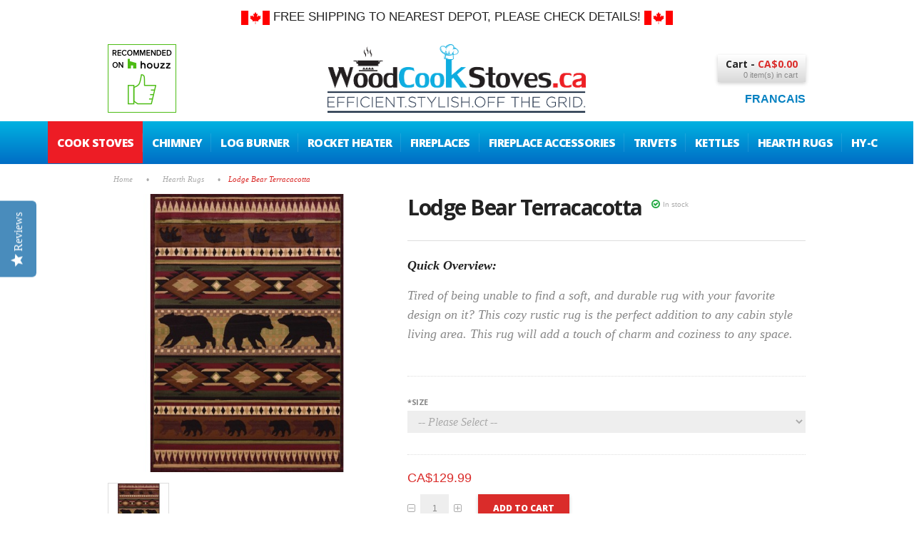

--- FILE ---
content_type: text/html; charset=UTF-8
request_url: https://www.woodcookstoves.ca/lodge-bear-terracacotta.html
body_size: 13801
content:
<!DOCTYPE html>
<html lang="en">
<head>
<meta http-equiv="Content-Type" content="text/html; charset=utf-8" />
<title>Lodge Bear Terracacotta - Hearth Rugs</title>
<meta name="description" content="&lt;ul&gt;
&lt;li&gt;30&quot;X50&quot; RECTANGULAR AREA RUG WITH BRIGHT COLORS AND RICH TEXTURE.&amp;nbsp; EDGES ARE SERGED.&lt;/li&gt;
&lt;li&gt;FIRE RESISTANT OLEFIN MATERIAL , MAKES GREAT HEARTH RUG TO PROTECT CARPET AND/OR FLOORING FROM EMBERS.&amp;nbsp; MEETS CPSC FF1-70 TEST.&lt;/li&gt;
&lt;li&gt;AL" />
<meta name="keywords" content="Lodge Bear Terracacotta" />
<meta name="robots" content="INDEX,FOLLOW" />
<link rel="icon" href="https://www.woodcookstoves.ca/media/favicon/default/favicon.ico" type="image/x-icon" />
<link rel="shortcut icon" href="https://www.woodcookstoves.ca/media/favicon/default/favicon.ico" type="image/x-icon" />
<!--[if lt IE 7]>
<script type="text/javascript">
//<![CDATA[
    var BLANK_URL = 'https://www.woodcookstoves.ca/js/blank.html';
    var BLANK_IMG = 'https://www.woodcookstoves.ca/js/spacer.gif';
//]]>
</script>
<![endif]-->
<link rel="stylesheet" type="text/css" href="https://www.woodcookstoves.ca/media/css_secure/dc4ca59053aeff5d839d03a092960d3d.css" />
<link rel="stylesheet" type="text/css" href="https://www.woodcookstoves.ca/media/css_secure/2aab883ac469737de809738e9ead82bd.css" media="all" />
<link rel="stylesheet" type="text/css" href="https://www.woodcookstoves.ca/media/css_secure/4fae416b8118cad7b3a859502775234b.css" media="print" />
<script type="text/javascript" src="https://www.woodcookstoves.ca/js/prototype/prototype.js"></script>
<script type="text/javascript" src="https://www.woodcookstoves.ca/js/lib/ccard.js"></script>
<script type="text/javascript" src="https://www.woodcookstoves.ca/js/prototype/validation.js"></script>
<script type="text/javascript" src="https://www.woodcookstoves.ca/js/scriptaculous/builder.js"></script>
<script type="text/javascript" src="https://www.woodcookstoves.ca/js/scriptaculous/effects.js"></script>
<script type="text/javascript" src="https://www.woodcookstoves.ca/js/scriptaculous/dragdrop.js"></script>
<script type="text/javascript" src="https://www.woodcookstoves.ca/js/scriptaculous/controls.js"></script>
<script type="text/javascript" src="https://www.woodcookstoves.ca/js/scriptaculous/slider.js"></script>
<script type="text/javascript" src="https://www.woodcookstoves.ca/js/varien/js.js"></script>
<script type="text/javascript" src="https://www.woodcookstoves.ca/js/varien/form.js"></script>
<script type="text/javascript" src="https://www.woodcookstoves.ca/js/varien/menu.js"></script>
<script type="text/javascript" src="https://www.woodcookstoves.ca/js/mage/translate.js"></script>
<script type="text/javascript" src="https://www.woodcookstoves.ca/js/mage/cookies.js"></script>
<script type="text/javascript" src="https://www.woodcookstoves.ca/js/meigee/jquery.min.js"></script>
<script type="text/javascript" src="https://www.woodcookstoves.ca/js/varien/product.js"></script>
<script type="text/javascript" src="https://www.woodcookstoves.ca/js/varien/configurable.js"></script>
<script type="text/javascript" src="https://www.woodcookstoves.ca/js/calendar/calendar.js"></script>
<script type="text/javascript" src="https://www.woodcookstoves.ca/js/calendar/calendar-setup.js"></script>
<script type="text/javascript" src="https://www.woodcookstoves.ca/js/fileuploader/filepop.js"></script>
<script type="text/javascript" src="https://www.woodcookstoves.ca/skin/frontend/base/default/stripe_payments/js/stripe_payments.js"></script>
<script type="text/javascript" src="https://www.woodcookstoves.ca/skin/frontend/base/default/stripe_payments/js/cctype.js"></script>
<script type="text/javascript" src="https://www.woodcookstoves.ca/skin/frontend/base/default/stripe_payments/js/express.js"></script>
<script type="text/javascript" src="https://www.woodcookstoves.ca/skin/frontend/bizarre/default/js/jquery.easing.js"></script>
<script type="text/javascript" src="https://www.woodcookstoves.ca/skin/frontend/bizarre/default/js/jquery.selectbox-0.2.min.js"></script>
<script type="text/javascript" src="https://www.woodcookstoves.ca/skin/frontend/bizarre/skin2/js/script.js"></script>
<script type="text/javascript" src="https://www.woodcookstoves.ca/skin/frontend/bizarre/default/js/jquery.iosslider.min.js"></script>
<script type="text/javascript" src="https://www.woodcookstoves.ca/skin/frontend/bizarre/default/js/jquery.ui.totop.js"></script>
<script type="text/javascript" src="https://www.woodcookstoves.ca/skin/frontend/bizarre/default/js/ajaxwishlist.js"></script>
<script type="text/javascript" src="https://www.woodcookstoves.ca/skin/frontend/bizarre/default/js/jquery.fancybox.pack.js"></script>
<script type="text/javascript" src="https://www.woodcookstoves.ca/skin/frontend/bizarre/default/js/cloud-zoom.1.0.2.min.js"></script>
<link rel="canonical" href="https://www.woodcookstoves.ca/lodge-bear-terracacotta.html" />
<!--[if lt IE 8]>
<link rel="stylesheet" type="text/css" href="https://www.woodcookstoves.ca/media/css_secure/964c15105aa038ef79d27fd97dc8fb04.css" media="all" />
<![endif]-->
<!--[if lt IE 10]>
<script type="text/javascript" src="https://www.woodcookstoves.ca/skin/frontend/bizarre/default/js/script_ie.js"></script>
<![endif]-->
<!--[if lt IE 9]>
<script type="text/javascript" src="https://www.woodcookstoves.ca/skin/frontend/bizarre/default/js/html5.js"></script>
<script type="text/javascript" src="https://www.woodcookstoves.ca/skin/frontend/bizarre/default/js/css3-mediaqueries.js"></script>
<script type="text/javascript" src="https://www.woodcookstoves.ca/skin/frontend/bizarre/default/js/selectivizr-min.js"></script>
<![endif]-->
<!--[if IE 8]>
<link rel="stylesheet" type="text/css" href="https://www.woodcookstoves.ca/media/css_secure/9d9a9239857a43282efe881c70b3c9f4.css" media="all" />
<![endif]-->

<script type="text/javascript">
//<![CDATA[
Mage.Cookies.path     = '/';
Mage.Cookies.domain   = '.woodcookstoves.ca';
//]]>
</script>

<script type="text/javascript">
//<![CDATA[
optionalZipCountries = ["HK","IE","MO","PA"];
//]]>
</script>
<!-- jQuery LightBoxes -->
			<script type="text/javascript" src="https://www.woodcookstoves.ca/js/lightboxes/jQuery/1.7.1/jquery.min.js"></script>
<script type="text/javascript" src="https://www.woodcookstoves.ca/js/lightboxes/no-conflict.js"></script>	
    	<!-- FancyBox -->
<script type="text/javascript" src="https://www.woodcookstoves.ca/js/lightboxes/fancybox/jquery.easing-1.3.pack.js"></script>
<script type="text/javascript" src="https://www.woodcookstoves.ca/js/lightboxes/fancybox/jquery.mousewheel-3.0.4.pack.js"></script>
<script type="text/javascript" src="https://www.woodcookstoves.ca/js/lightboxes/fancybox/jquery.fancybox-1.3.4.pack.js"></script>
<link rel="stylesheet" type="text/css" href="https://www.woodcookstoves.ca/js/lightboxes/fancybox/jquery.fancybox-1.3.4.css" media="screen" />
<!-- FancyBox -->
	
	
	
    <!-- //jQuery LightBoxes -->
<script type="text/javascript">
(function e(){var e=document.createElement("script");e.type="text/javascript",e.async=true,e.src="//staticw2.yotpo.com/EzW5eUllX1Q3ekHHEfjR4Vx3ZI9FkdjblBl6Y0ko/widget.js";var t=document.getElementsByTagName("script")[0];t.parentNode.insertBefore(e,t)})();
</script><meta name="viewport" content="width=device-width, initial-scale=1.0, maximum-scale=1.0, user-scalable=0" /><link href="//fonts.googleapis.com/css?family=Open+Sans:100,200,300,400,500,600,700,800" rel="stylesheet" type="text/css">	<script type="text/javascript">
		jQuery(window).load(function() {
			if(!((navigator.userAgent.match(/iPhone/i)) || (navigator.userAgent.match(/iPod/i)) || (navigator.userAgent.match(/iPad/i)) || (navigator.userAgent.match(/Android/i)))){
				jQuery().UItoTop({
					text: "Top"
				});
			}
		});
	</script>
<script type="text/javascript">//<![CDATA[
        var Translator = new Translate([]);
        //]]></script><meta name="google-site-verification" content="9VWYeQ88ElgxJLBikLjAeJ3FO_I4h9ekdQ_9r0xQdS0" />
<script>
jQuery(document).ready(function() {
jQuery('nav li a[href*="woolblankets.ca"]').attr('target','_blank');
jQuery('nav li a[href*="stovepipe.ca"]').attr('target','_blank');
});</script>

<!-- Google Tag Manager -->
<script>(function(w,d,s,l,i){w[l]=w[l]||[];w[l].push({'gtm.start':
new Date().getTime(),event:'gtm.js'});var f=d.getElementsByTagName(s)[0],
j=d.createElement(s),dl=l!='dataLayer'?'&l='+l:'';j.async=true;j.src=
'https://www.googletagmanager.com/gtm.js?id='+i+dl;f.parentNode.insertBefore(j,f);
})(window,document,'script','dataLayer','GTM-PKHJ8FVG');</script>
<!-- End Google Tag Manager -->

<!-- Google tag (gtag.js) -->
<script async src="https://www.googletagmanager.com/gtag/js?id=GT-TNGQLFCX"></script>
<script>
  window.dataLayer = window.dataLayer || [];
  function gtag(){dataLayer.push(arguments);}
  gtag('js', new Date());

  gtag('config', 'GT-TNGQLFCX');
</script></head>
<body class=" catalog-product-view floating-header hover-effect hover-scale none sidebar-left catalog-product-view product-lodge-bear-terracacotta categorypath-hearth-rugs-html category-hearth-rugs">
<div class="widget widget-static-block"></div>
    <noscript>
        <div class="global-site-notice noscript">
            <div class="notice-inner">
                <p>
                    <strong>JavaScript seems to be disabled in your browser.</strong><br />
                    You must have JavaScript enabled in your browser to utilize the functionality of this website.                </p>
            </div>
        </div>
    </noscript>
<div class="header-wrapper sticky-logo sticky-nav-all  ">
	<header id="header" class="header">
							<div class="top-shipping-block">
				<div class="container_12">
					<div class="grid_12">
						<p class="desktope"><a title="shipping" href="/shipping/" target="_self"><img src="https://www.woodcookstoves.ca/media/wysiwyg/canada_flag.gif" alt="wood stoves canada" /> Free Shipping To Nearest Depot, Please Check Details! <img src="https://www.woodcookstoves.ca/media/wysiwyg/canada_flag.gif" alt="wood stove canada" /></a></p>
<p class="mobilee  tablete"><a title="shipping" href="/shipping/" target="_self"><img src="https://www.woodcookstoves.ca/media/wysiwyg/canada_flag.gif" alt="wood stoves canada" />&nbsp;Limited Free Shipping&nbsp;<img src="https://www.woodcookstoves.ca/media/wysiwyg/canada_flag.gif" alt="wood stove canada" /></a></p>					</div>
					<div class="clear"></div>
				</div>
			</div>
				<div class="topline">
			<div class="container_12">
				<div class="grid_3">
				    <div class="top-social"><p><a href="http://www.houzz.com/pro/woodfood/grillsn-ovens-llc" target="_blank"><img src="https://st.hzcdn.com/static/badge_20_9.png" alt="" width="96" height="96" border="0" /></a></p> </div>
				</div>
				
				<div class="grid_6">
											<h2 class="logo"><strong></strong><a href="https://www.woodcookstoves.ca/" title="" class="logo"><img src="https://www.woodcookstoves.ca/media/images/default/WoodCookStovesCa_logo.png"  alt="" /></a></h2>
										<div class="clear"></div>
				</div>
				<div class="grid_3">
					<div class="header-right accountlink cartlink checkoutlink loginlink">
						<div class="top-cart">
<div class="block-title no-items">
	<a class="cartHeader" href="javascript:void(0);">
		<span class="title-cart">
			<span class="top-cart-label">Cart</span><i class="fa fa-shopping-cart"></i><span class="top-cart-divider"> - </span><span class="subtotal"><span class="price">CA$0.00</span></span><span class="cart-qty">0 item(s) in cart</span>		</span>
	</a>
</div>
<div class="block-content topCartContent" style="display:none;">
	<div class="inner-wrapper">				<p class="cart-empty">
			<i class="fa fa-shopping-cart"></i>			<span>You have no items in your shopping cart.</span>
		</p>
			</div>
</div>
<script type="text/javascript">
	/* Top Cart */
			topCart();
		jQuery('.mini-cart li:nth-child(2)').addClass('second');
	jQuery('.mini-cart li:nth-child(3)').addClass('last');
</script>
</div>					</div>
						<div class="form-language">
				    		        <a href="https://www.poelesabois.ca/lodge-bear-terracacotta.html?SID=npjrm477lclcsntjehlfhghs90&amp;___store=francais&amp;___from_store=default"><!--<img src="https://www.woodcookstoves.ca/skin/frontend/base/default/images/lang/Francais.png"  alt="Francais" />-->Francais</a>
		    		</div>
				</div>
				<div class="clear"></div>
											</div>
		</div>
		<div class="menu-line">
			<div class="container_12">
				<div class="grid_12">
					<nav class="nav-container">
    <ul class="nav-wide">
	<li  class="level0 nav-1 first level-top"><a href="https://www.woodcookstoves.ca/wood-burning-cook-stoves.html"  class="level-top" ><span>Cook Stoves</span></a></li><li  class="level0 nav-2 level-top"><a href="https://www.stovepipe.ca"  class="level-top" ><span>Chimney</span></a></li><li  class="level0 nav-3 level-top"><a href="/outdoor-wood-stove-heater.html"  class="level-top" ><span>Log Burner</span></a></li><li  class="level0 nav-4 level-top"><a href="/rocket-heaters.html"  class="level-top" ><span>Rocket Heater</span></a></li><li  class="level0 nav-5 level-top"><a href="https://www.woodcookstoves.ca/wood-fired-fireplaces.html"  class="level-top" ><span>Fireplaces</span></a></li><li  class="level0 nav-6 level-top parent"><a href="#"  class="level-top" ><span>Fireplace Accessories</span></a><div class="menu-wrapper" columns="3"><ul class="level0"><li class="level1"><a href="https://www.woodcookstoves.ca/wood-burning-fireplaces-and-accessories/pennsylvania-firebacks-canada.html" ><span class="subtitle">Pennsylvania Firebacks</span></a></li><li class="level1"><a href="https://www.woodcookstoves.ca/wood-burning-fireplaces-and-accessories/grate-wall-of-fire-canada.html" ><span class="subtitle">Grate Wall of Fire Firebacks</span></a></li><li class="level1"><a href="https://www.woodcookstoves.ca/wood-burning-fireplaces-and-accessories/fireplace-grates.html" ><span class="subtitle">Fireplace Grates</span></a></li></ul><div class="clear"></div><div class="transparent"></div></div></li><li  class="level0 nav-7 level-top"><a href="https://www.woodcookstoves.ca/cooking.html"  class="level-top" ><span>Trivets</span></a></li><li  class="level0 nav-8 level-top"><a href="https://www.woodcookstoves.ca/kettles-teapots.html"  class="level-top" ><span>Kettles</span></a></li><li  class="level0 nav-9 level-top"><a href="https://www.woodcookstoves.ca/hearth-rugs.html"  class="level-top" ><span>Hearth Rugs</span></a></li><li  class="level0 nav-10 last level-top parent"><a href="https://www.woodcookstoves.ca/hy-c.html"  class="level-top" ><span>HY-C</span></a><div class="menu-wrapper" columns="3"><ul class="level0"><li class="level1"><a href="https://www.woodcookstoves.ca/hy-c/chimney-covers.html" ><span class="subtitle">Chimney Covers</span></a></li><li class="level1"><a href="https://www.woodcookstoves.ca/hy-c/stove-board.html" ><span class="subtitle">Stove Board</span></a></li><li class="level1"><a href="https://www.woodcookstoves.ca/hy-c/sooteater.html" ><span class="subtitle">SootEater</span></a></li><li class="level1"><a href="https://www.woodcookstoves.ca/hy-c/magic-heat.html" ><span class="subtitle">Magic Heat</span></a></li><li class="level1"><a href="https://www.woodcookstoves.ca/hy-c/log-storage.html" ><span class="subtitle">Log Storage</span></a></li></ul><div class="clear"></div><div class="transparent"></div></div></li>    </ul>
</nav>					<div class="menu-button"><span><i class="fa fa-bars"></i>Menu</span></div>
					<div class="search-button">
						<i class="fa fa-search"></i>					</div>
				</div>
				<div class="clear"></div>
			</div>
		</div>
	</header>
	
<header id="sticky-header" class="floating header">
	<div class="menu-line">
		<div class="container_12">
			<div class="grid_12">
				<!--					<h2 class="small-logo"><strong></strong><a href="https://www.woodcookstoves.ca/" title="" class="logo"><img src="https://www.woodcookstoves.ca/skin/frontend/bizarre/skin2/images/small_logo.png"  alt="" /></a></h2>
					-->
				<nav class="nav-container">
    <ul class="nav-wide">
	<li  class="level0 nav-1 first level-top"><a href="https://www.woodcookstoves.ca/wood-burning-cook-stoves.html"  class="level-top" ><span>Cook Stoves</span></a></li><li  class="level0 nav-2 level-top"><a href="https://www.stovepipe.ca"  class="level-top" ><span>Chimney</span></a></li><li  class="level0 nav-3 level-top"><a href="/outdoor-wood-stove-heater.html"  class="level-top" ><span>Log Burner</span></a></li><li  class="level0 nav-4 level-top"><a href="/rocket-heaters.html"  class="level-top" ><span>Rocket Heater</span></a></li><li  class="level0 nav-5 level-top"><a href="https://www.woodcookstoves.ca/wood-fired-fireplaces.html"  class="level-top" ><span>Fireplaces</span></a></li><li  class="level0 nav-6 level-top parent"><a href="#"  class="level-top" ><span>Fireplace Accessories</span></a><div class="menu-wrapper" columns="3"><ul class="level0"><li class="level1"><a href="https://www.woodcookstoves.ca/wood-burning-fireplaces-and-accessories/pennsylvania-firebacks-canada.html" ><span class="subtitle">Pennsylvania Firebacks</span></a></li><li class="level1"><a href="https://www.woodcookstoves.ca/wood-burning-fireplaces-and-accessories/grate-wall-of-fire-canada.html" ><span class="subtitle">Grate Wall of Fire Firebacks</span></a></li><li class="level1"><a href="https://www.woodcookstoves.ca/wood-burning-fireplaces-and-accessories/fireplace-grates.html" ><span class="subtitle">Fireplace Grates</span></a></li></ul><div class="clear"></div><div class="transparent"></div></div></li><li  class="level0 nav-7 level-top"><a href="https://www.woodcookstoves.ca/cooking.html"  class="level-top" ><span>Trivets</span></a></li><li  class="level0 nav-8 level-top"><a href="https://www.woodcookstoves.ca/kettles-teapots.html"  class="level-top" ><span>Kettles</span></a></li><li  class="level0 nav-9 level-top"><a href="https://www.woodcookstoves.ca/hearth-rugs.html"  class="level-top" ><span>Hearth Rugs</span></a></li><li  class="level0 nav-10 last level-top parent"><a href="https://www.woodcookstoves.ca/hy-c.html"  class="level-top" ><span>HY-C</span></a><div class="menu-wrapper" columns="3"><ul class="level0"><li class="level1"><a href="https://www.woodcookstoves.ca/hy-c/chimney-covers.html" ><span class="subtitle">Chimney Covers</span></a></li><li class="level1"><a href="https://www.woodcookstoves.ca/hy-c/stove-board.html" ><span class="subtitle">Stove Board</span></a></li><li class="level1"><a href="https://www.woodcookstoves.ca/hy-c/sooteater.html" ><span class="subtitle">SootEater</span></a></li><li class="level1"><a href="https://www.woodcookstoves.ca/hy-c/magic-heat.html" ><span class="subtitle">Magic Heat</span></a></li><li class="level1"><a href="https://www.woodcookstoves.ca/hy-c/log-storage.html" ><span class="subtitle">Log Storage</span></a></li></ul><div class="clear"></div><div class="transparent"></div></div></li>    </ul>
</nav>				<div class="menu-button"><span><i class="fa fa-bars"></i>Menu</span></div>
				<div class="header-right">
					<div class="search-button">
					<i class="fa fa-search"></i>				</div>
									<div class="top-cart">
<div class="block-title no-items">
	<a class="cartHeader" href="javascript:void(0);">
		<span class="title-cart">
			<span class="top-cart-label">Cart</span><i class="fa fa-shopping-cart"></i><span class="top-cart-divider"> - </span><span class="subtotal"><span class="price">CA$0.00</span></span><span class="cart-qty">0 item(s) in cart</span>		</span>
	</a>
</div>
<div class="block-content topCartContent" style="display:none;">
	<div class="inner-wrapper">				<p class="cart-empty">
			<i class="fa fa-shopping-cart"></i>			<span>You have no items in your shopping cart.</span>
		</p>
			</div>
</div>
<script type="text/javascript">
	/* Top Cart */
			topCart();
		jQuery('.mini-cart li:nth-child(2)').addClass('second');
	jQuery('.mini-cart li:nth-child(3)').addClass('last');
</script>
</div>				</div>
			</div>
			<div class="clear"></div>
		</div>
	</div>
</header></div>
	<script type="text/javascript">
		/* Login ajax */
		jQuery('.top-link-login').on('click', function(){
			ajaxLogin("https://www.woodcookstoves.ca/meigeeactions/login/", false);
			return false;
		});
	</script>
<div class="breadcrumbs-wrapper">
	<div class="container_12">
		<div class="grid_12">
				<nav class="breadcrumbs">
		<ul>
							<li class="home" itemscope itemtype="http://data-vocabulary.org/Breadcrumb">
									<a href="https://www.woodcookstoves.ca/" title="Go to Home Page" itemprop="url"><span itemprop="title">Home</span></a>
													<span>&bull;</span>
								</li>
							<li class="category30" itemscope itemtype="http://data-vocabulary.org/Breadcrumb">
									<a href="https://www.woodcookstoves.ca/hearth-rugs.html" title="" itemprop="url"><span itemprop="title">Hearth Rugs</span></a>
													<span>&bull;</span>
								</li>
							<li class="product" itemscope itemtype="http://data-vocabulary.org/Breadcrumb">
									<strong>Lodge Bear Terracacotta</strong>
												</li>
					</ul>
	</nav>
		</div>
		<div class="clear"></div>
	</div>
</div>
<div class="below-header"></div>
<div class="content-wrapper">
    <div class="container_12">
        <div class="main-container col1-layout">
            <div class="grid_12 col-main">
                                <script type="text/javascript">
    var optionsPrice = new Product.OptionsPrice({"productId":"237","priceFormat":{"pattern":"CA$%s","precision":2,"requiredPrecision":2,"decimalSymbol":".","groupSymbol":",","groupLength":3,"integerRequired":1},"includeTax":"false","showIncludeTax":false,"showBothPrices":false,"productPrice":129.99,"productOldPrice":129.99,"priceInclTax":129.99,"priceExclTax":129.99,"skipCalculate":1,"defaultTax":0,"currentTax":0,"idSuffix":"_clone","oldPlusDisposition":0,"plusDisposition":0,"plusDispositionTax":0,"oldMinusDisposition":0,"minusDisposition":0,"tierPrices":[],"tierPricesInclTax":[]});
</script>
<div id="messages_product_view"></div>
<div class="product-view" itemscope itemtype="http://schema.org/Product">
				<div class="grid_12 alpha omega">
			<div class="product-essential productpage_medium no-sidebar">
			<div class="grid_5 productpage_medium alpha  product-img-box">
               <!-- jQuery LightBoxes -->
    
    
			<!-- FancyBox -->
<script type="text/javascript">
    jQuery(document).ready(function(){
        jQuery("a[rel=fancybox],a[rel=fancybox-main]").fancybox({
			'padding' : 10,
'margin' : 40,
'opacity' : 1,
'scrolling' : 'auto',
'autoScale' : 1,
'hideOnOverlayClick' : 1,
'overlayShow' : 1,
'overlayOpacity' : 0.7,
'overlayColor' : '#777',
'titleShow' : false,
'transitionIn' : 'elastic',
'transitionOut' : 'elastic',
'speedIn' : 500,
'speedOut' : 500,
'changeFade' : 'fast',
'easingIn' : 'swing',
'easingOut' : 'swing',
'showCloseButton' : 1,
'showNavArrows' : 1,
'enableEscapeButton' : 1
		});

    });
</script>
<!-- //FancyBox -->


	<!-- //jQuery LightBoxes -->

<p class="product-image">
        <a href="https://www.woodcookstoves.ca/media/catalog/product/cache/1/image/9df78eab33525d08d6e5fb8d27136e95/l/o/lodge_bear_terracacotta.jpeg" rel="fancybox" class="" title="LODGE Bear Terracacotta"><img src="https://www.woodcookstoves.ca/media/catalog/product/cache/1/image/510x510/9df78eab33525d08d6e5fb8d27136e95/l/o/lodge_bear_terracacotta.jpeg" itemprop="image" alt="LODGE Bear Terracacotta" title="LODGE Bear Terracacotta" /></a>
</p>

<div class="more-views">
    <h2>More Views</h2>
    <ul>
            <li>
            <meta itemprop="image" content="https://www.woodcookstoves.ca/media/catalog/product/cache/1/image/9df78eab33525d08d6e5fb8d27136e95/l/o/lodge_bear_terracacotta.jpeg"></meta>
            <a href="https://www.woodcookstoves.ca/media/catalog/product/cache/1/image/9df78eab33525d08d6e5fb8d27136e95/l/o/lodge_bear_terracacotta.jpeg" rel="fancybox" class="" title="LODGE Bear Terracacotta"><img src="https://www.woodcookstoves.ca/media/catalog/product/cache/1/small_image/114x114/9df78eab33525d08d6e5fb8d27136e95/l/o/lodge_bear_terracacotta.jpeg" alt="LODGE Bear Terracacotta" /></a>
        </li>
        </ul>
</div>
            </div>
			
						
			<div class="grid_7  omega product-shop">
			<div class="product-name no-rel">
					<h1 itemprop="name">Lodge Bear Terracacotta</h1>
																						   <p class="availability in-stock"><i class="fa fa-check-circle-o"></i>In stock</p>
																									</div>
				<div class="product-buttons"></div>
								<form action="https://www.woodcookstoves.ca/checkout/cart/add/uenc/aHR0cHM6Ly93d3cud29vZGNvb2tzdG92ZXMuY2EvbG9kZ2UtYmVhci10ZXJyYWNhY290dGEuaHRtbA,,/product/237/form_key/iz5UBjtRih4hVhe0/" method="post" id="product_addtocart_form" enctype="multipart/form-data">
				<div class="no-display">
					<input type="hidden" name="product" value="237" />
					<input type="hidden" name="related_product" id="related-products-field" value="" />
				</div>
									    																	   					   					   					   						   <div class="short-description">
							   <div class="std"><h2>Quick Overview:</h2><p>Tired of being unable to find a soft, and durable rug with your favorite design on it? This cozy rustic rug is the perfect addition to any cabin style living area. This rug will add a touch of charm and coziness to any space.</p></div>
						   </div>
					   					   					   <!--
/**
 * Unicode Systems
 * @category   Uni
 * @package    Uni_Fileuploader
 * @copyright  Copyright (c) 2010-2011 Unicode Systems. (http://www.unicodesystems.in)
 * @license    http://opensource.org/licenses/afl-3.0.php  Academic Free License (AFL 3.0)
 */
 -->
<style type="text/css">
    div.attachment-specs td.label a.prod-attach{text-decoration: none; cursor: pointer;}
    div.attachment-specs td.label span.attach-img{float: left;}
    div.attachment-specs td.label span.attach-title{float: left; text-decoration: underline;}
</style>
<script>
jQuery('.attach-title').each(function() {
	if (jQuery(this).html() == "Télécharger le Manuel de l'Utlilisateur") 
		jQuery(this).html('Download Manual');
});
</script>
					   					   							<div class="bundled-price" itemprop="offers" itemscope itemtype="http://schema.org/Offer">
								


                        
    <div class="price-box">
                                                                <span class="regular-price" id="product-price-237">
                                            <span class="price">CA$129.99</span>                                    </span>
                        
        </div>

<meta itemprop="price" content="129" />
<meta itemprop="priceCurrency" content="CAD" />							</div>
					   					   					   					   
						
													<div class="product-options" id="product-options-wrapper">
    <script type="text/javascript">
//<![CDATA[
var DateOption = Class.create({

    getDaysInMonth: function(month, year)
    {
        var curDate = new Date();
        if (!month) {
            month = curDate.getMonth();
        }
        if (2 == month && !year) { // leap year assumption for unknown year
            return 29;
        }
        if (!year) {
            year = curDate.getFullYear();
        }
        return 32 - new Date(year, month - 1, 32).getDate();
    },

    reloadMonth: function(event)
    {
        var selectEl = event.findElement();
        var idParts = selectEl.id.split("_");
        if (idParts.length != 3) {
            return false;
        }
        var optionIdPrefix = idParts[0] + "_" + idParts[1];
        var month = parseInt($(optionIdPrefix + "_month").value);
        var year = parseInt($(optionIdPrefix + "_year").value);
        var dayEl = $(optionIdPrefix + "_day");

        var days = this.getDaysInMonth(month, year);

        //remove days
        for (var i = dayEl.options.length - 1; i >= 0; i--) {
            if (dayEl.options[i].value > days) {
                dayEl.remove(dayEl.options[i].index);
            }
        }

        // add days
        var lastDay = parseInt(dayEl.options[dayEl.options.length-1].value);
        for (i = lastDay + 1; i <= days; i++) {
            this.addOption(dayEl, i, i);
        }
    },

    addOption: function(select, text, value)
    {
        var option = document.createElement('OPTION');
        option.value = value;
        option.text = text;

        if (select.options.add) {
            select.options.add(option);
        } else {
            select.appendChild(option);
        }
    }
});
dateOption = new DateOption();
//]]>
</script>

    <script type="text/javascript">
    //<![CDATA[
    var optionFileUpload = {
        productForm : $('product_addtocart_form'),
        formAction : '',
        formElements : {},
        upload : function(element){
            this.formElements = this.productForm.select('input', 'select', 'textarea', 'button');
            this.removeRequire(element.readAttribute('id').sub('option_', ''));

            template = '<iframe id="upload_target" name="upload_target" style="width:0; height:0; border:0;"><\/iframe>';

            Element.insert($('option_'+element.readAttribute('id').sub('option_', '')+'_uploaded_file'), {after: template});

            this.formAction = this.productForm.action;

            var baseUrl = 'https://www.woodcookstoves.ca/catalog/product/upload/';
            var urlExt = 'option_id/'+element.readAttribute('id').sub('option_', '');

            this.productForm.action = parseSidUrl(baseUrl, urlExt);
            this.productForm.target = 'upload_target';
            this.productForm.submit();
            this.productForm.target = '';
            this.productForm.action = this.formAction;
        },
        removeRequire : function(skipElementId){
            for(var i=0; i<this.formElements.length; i++){
                if (this.formElements[i].readAttribute('id') != 'option_'+skipElementId+'_file' && this.formElements[i].type != 'button') {
                    this.formElements[i].disabled='disabled';
                }
            }
        },
        addRequire : function(skipElementId){
            for(var i=0; i<this.formElements.length; i++){
                if (this.formElements[i].readAttribute('name') != 'options_'+skipElementId+'_file' && this.formElements[i].type != 'button') {
                    this.formElements[i].disabled='';
                }
            }
        },
        uploadCallback : function(data){
            this.addRequire(data.optionId);
            $('upload_target').remove();

            if (data.error) {

            } else {
                $('option_'+data.optionId+'_uploaded_file').value = data.fileName;
                $('option_'+data.optionId+'_file').value = '';
                $('option_'+data.optionId+'_file').hide();
                $('option_'+data.optionId+'').hide();
                template = '<div id="option_'+data.optionId+'_file_box"><a href="#"><img src="var/options/'+data.fileName+'" alt=""><\/a><a href="#" onclick="optionFileUpload.removeFile('+data.optionId+')" title="Remove file" \/>Remove file<\/a>';

                Element.insert($('option_'+data.optionId+'_uploaded_file'), {after: template});
            }
        },
        removeFile : function(optionId)
        {
            $('option_'+optionId+'_uploaded_file').value= '';
            $('option_'+optionId+'_file').show();
            $('option_'+optionId+'').show();

            $('option_'+optionId+'_file_box').remove();
        }
    }
    var optionTextCounter = {
        count : function(field,cntfield,maxlimit){
            if (field.value.length > maxlimit){
                field.value = field.value.substring(0, maxlimit);
            } else {
                cntfield.innerHTML = maxlimit - field.value.length;
            }
        }
    }

    Product.Options = Class.create();
    Product.Options.prototype = {
        initialize : function(config) {
            this.config = config;
            this.reloadPrice();
            document.observe("dom:loaded", this.reloadPrice.bind(this));
        },
        reloadPrice : function() {
            var config = this.config;
            var skipIds = [];
            $$('body .product-custom-option').each(function(element){
                var optionId = 0;
                element.name.sub(/[0-9]+/, function(match){
                    optionId = parseInt(match[0], 10);
                });
                if (config[optionId]) {
                    var configOptions = config[optionId];
                    var curConfig = {price: 0};
                    if (element.type == 'checkbox' || element.type == 'radio') {
                        if (element.checked) {
                            if (typeof configOptions[element.getValue()] != 'undefined') {
                                curConfig = configOptions[element.getValue()];
                            }
                        }
                    } else if(element.hasClassName('datetime-picker') && !skipIds.include(optionId)) {
                        dateSelected = true;
                        $$('.product-custom-option[id^="options_' + optionId + '"]').each(function(dt){
                            if (dt.getValue() == '') {
                                dateSelected = false;
                            }
                        });
                        if (dateSelected) {
                            curConfig = configOptions;
                            skipIds[optionId] = optionId;
                        }
                    } else if(element.type == 'select-one' || element.type == 'select-multiple') {
                        if ('options' in element) {
                            $A(element.options).each(function(selectOption){
                                if ('selected' in selectOption && selectOption.selected) {
                                    if (typeof(configOptions[selectOption.value]) != 'undefined') {
                                        curConfig = configOptions[selectOption.value];
                                    }
                                }
                            });
                        }
                    } else {
                        if (element.getValue().strip() != '') {
                            curConfig = configOptions;
                        }
                    }
                    if(element.type == 'select-multiple' && ('options' in element)) {
                        $A(element.options).each(function(selectOption) {
                            if (('selected' in selectOption) && typeof(configOptions[selectOption.value]) != 'undefined') {
                                if (selectOption.selected) {
                                    curConfig = configOptions[selectOption.value];
                                } else {
                                    curConfig = {price: 0};
                                }
                                optionsPrice.addCustomPrices(optionId + '-' + selectOption.value, curConfig);
                                optionsPrice.reload();
                            }
                        });
                    } else {
                        optionsPrice.addCustomPrices(element.id || optionId, curConfig);
                        optionsPrice.reload();
                    }
                }
            });
        }
    }
    function validateOptionsCallback(elmId, result) {
        var container = $(elmId).up('ul.options-list');
        if (result == 'failed') {
            container.removeClassName('validation-passed');
            container.addClassName('validation-failed');
        } else {
            container.removeClassName('validation-failed');
            container.addClassName('validation-passed');
        }
    }
    var opConfig = new Product.Options({"159":{"514":{"price":0,"oldPrice":0,"priceValue":"0.0000","type":"fixed","excludeTax":0,"includeTax":0}}});
    //]]>
    </script>
    <dl>
            
<dt><label class="required"><em>*</em>Size</label></dt>
<dd class="last">
    <div class="input-box">
        <select name="options[159]" id="select_159" class=" required-entry product-custom-option" title=""  onchange="opConfig.reloadPrice()"><option value="" >-- Please Select --</option><option value="514"  price="0" >Accent </option></select>                                </div>
</dd>
        </dl>

<script type="text/javascript">
//<![CDATA[
enUS = {"m":{"wide":["January","February","March","April","May","June","July","August","September","October","November","December"],"abbr":["Jan","Feb","Mar","Apr","May","Jun","Jul","Aug","Sep","Oct","Nov","Dec"]}}; // en_US locale reference
Calendar._DN = ["Sunday","Monday","Tuesday","Wednesday","Thursday","Friday","Saturday"]; // full day names
Calendar._SDN = ["Sun","Mon","Tue","Wed","Thu","Fri","Sat"]; // short day names
Calendar._FD = 0; // First day of the week. "0" means display Sunday first, "1" means display Monday first, etc.
Calendar._MN = ["January","February","March","April","May","June","July","August","September","October","November","December"]; // full month names
Calendar._SMN = ["Jan","Feb","Mar","Apr","May","Jun","Jul","Aug","Sep","Oct","Nov","Dec"]; // short month names
Calendar._am = "AM"; // am/pm
Calendar._pm = "PM";

// tooltips
Calendar._TT = {};
Calendar._TT["INFO"] = "About the calendar";

Calendar._TT["ABOUT"] =
"DHTML Date/Time Selector\n" +
"(c) dynarch.com 2002-2005 / Author: Mihai Bazon\n" +
"For latest version visit: http://www.dynarch.com/projects/calendar/\n" +
"Distributed under GNU LGPL. See http://gnu.org/licenses/lgpl.html for details." +
"\n\n" +
"Date selection:\n" +
"- Use the \xab, \xbb buttons to select year\n" +
"- Use the " + String.fromCharCode(0x2039) + ", " + String.fromCharCode(0x203a) + " buttons to select month\n" +
"- Hold mouse button on any of the above buttons for faster selection.";
Calendar._TT["ABOUT_TIME"] = "\n\n" +
"Time selection:\n" +
"- Click on any of the time parts to increase it\n" +
"- or Shift-click to decrease it\n" +
"- or click and drag for faster selection.";

Calendar._TT["PREV_YEAR"] = "Prev. year (hold for menu)";
Calendar._TT["PREV_MONTH"] = "Prev. month (hold for menu)";
Calendar._TT["GO_TODAY"] = "Go Today";
Calendar._TT["NEXT_MONTH"] = "Next month (hold for menu)";
Calendar._TT["NEXT_YEAR"] = "Next year (hold for menu)";
Calendar._TT["SEL_DATE"] = "Select date";
Calendar._TT["DRAG_TO_MOVE"] = "Drag to move";
Calendar._TT["PART_TODAY"] = ' (' + "today" + ')';

// the following is to inform that "%s" is to be the first day of week
Calendar._TT["DAY_FIRST"] = "Display %s first";

// This may be locale-dependent. It specifies the week-end days, as an array
// of comma-separated numbers. The numbers are from 0 to 6: 0 means Sunday, 1
// means Monday, etc.
Calendar._TT["WEEKEND"] = "0,6";

Calendar._TT["CLOSE"] = "Close";
Calendar._TT["TODAY"] = "today";
Calendar._TT["TIME_PART"] = "(Shift-)Click or drag to change value";

// date formats
Calendar._TT["DEF_DATE_FORMAT"] = "%b %e, %Y";
Calendar._TT["TT_DATE_FORMAT"] = "%B %e, %Y";

Calendar._TT["WK"] = "Week";
Calendar._TT["TIME"] = "Time:";
//]]>
</script>
            <p class="required">* Required Fields</p>
    </div>
<script type="text/javascript">decorateGeneric($$('#product-options-wrapper dl'), ['last']);</script>
<div class="product-options-bottom">
    

                        
    <div class="price-box">
                                                                <span class="regular-price" id="product-price-237_clone">
                                            <span class="price">CA$129.99</span>                                    </span>
                        
        </div>

<meta itemprop="price" content="129" />
<meta itemprop="priceCurrency" content="CAD" />    <div class="add-to-cart">
        		<label for="qty">Qty:</label>
        <div class="quantity-decrease" onclick="qtyDown()"><i class="fa fa-minus-square-o"></i></div>
		<input type="text" name="qty" id="qty" maxlength="12" value="1" title="Qty" class="input-text qty" />
        <div class="quantity-increase" onclick="qtyUp()"><i class="fa fa-plus-square-o"></i></div>
		        <button type="button" title="Add to Cart" id="product-addtocart-button" class="button btn-cart" onclick="productAddToCartForm.submit(this)"><span><span>Add to Cart</span></span></button>
        <span id='ajax_loader' style='display:none'><img src='https://www.woodcookstoves.ca/skin/frontend/bizarre/default/images/opc-ajax-loader.gif' alt='' /></span>
        
            </div>
	<script type="text/javascript">
		function qtyDown(){
			qty_el = document.getElementById('qty');
			qty = qty_el.value;
			if( !isNaN( qty ) && qty > 1 ){
				qty_el.value = parseInt(qty_el.value)-1			}
			return false;
		}
		function qtyUp(){
			qty_el = document.getElementById('qty');
			qty = qty_el.value;
			if( !isNaN( qty )) {
				qty_el.value = parseInt(qty_el.value)+1			}
			return false;
		}
    </script>

<ul class="add-to-links">
			</ul>
<script type="text/javascript">
var wishlistForm = new VarienForm('product_addtocart_form');
wishlistForm.submitAjaxWishlist = function(button, url,id){
    if(this.validator) {
        var nv = Validation.methods;
        delete Validation.methods['required-entry'];
        delete Validation.methods['validate-one-required'];
        delete Validation.methods['validate-one-required-by-name'];
        if (this.validator.validate()) {
        	url = url.replace("wishlist/index","ajax/whishlist");
        	var data = jQuery('#product_addtocart_form').serialize();
			data += '&isAjax=1';
			jQuery('#ajax_wishlist_loading'+id).show();
			jQuery.ajax( {
				url : url,
				dataType : 'json',
				type : 'post',
				data : data,
				success : function(data) {
					jQuery('#ajax_wishlist_loading'+id).hide();
					if(data.status == 'ERROR'){
						alert(data.message);
					}else{
						alert(data.message);
						if(jQuery('.block-wishlist').length){
                            jQuery('.block-wishlist').replaceWith(data.sidebar);
                        }else{
                            if(jQuery('.col-right').length){
                            	jQuery('.col-right').prepend(data.sidebar);
                            }
                        }
                        if(jQuery('.header .links').length){
                            jQuery('.header .links').replaceWith(data.toplink);
                        }
						/* Top Link Wishlist Quantity */
						getWishlistCount();
					}
				}
			});
        }
        Object.extend(Validation.methods, nv);
    }
}.bind(wishlistForm);
</script></div>
																		
						<div class="product-custom"><div id="fb-root"></div>
<script>
(function(d, s, id) {
  var js, fjs = d.getElementsByTagName(s)[0];
  if (d.getElementById(id)) return;
  js = d.createElement(s); js.id = id;
  js.src = "//connect.facebook.net/en_US/all.js#xfbml=1";
  fjs.parentNode.insertBefore(js, fjs);
}(document, 'script', 'facebook-jssdk'));
</script>
<div class="fb-like" data-send="false" data-layout="button_count" data-width="450" data-show-faces="false"></div>
<a href="https://twitter.com/share" class="twitter-share-button" data-via="meigeeteam">Tweet</a>
<script>!function(d,s,id){var js,fjs=d.getElementsByTagName(s)[0];if(!d.getElementById(id)){js=d.createElement(s);js.id=id;js.src="//platform.twitter.com/widgets.js";fjs.parentNode.insertBefore(js,fjs);}}(document,"script","twitter-wjs");</script></div>										</form>
												           </div>
		              <div class="clear"></div>
		</div>
	</div>
		<div class="clear"></div>
                                                                            
			<script type="text/javascript">
				//<![CDATA[
					var productAddToCartForm = new VarienForm('product_addtocart_form');
					productAddToCartForm.submit = function(button, url) {
					if (this.validator.validate()) {
						var form = this.form;
						var oldUrl = form.action;
						if (url) {
							form.action = url;
						}
						var e = null;
						// Start of our new ajax code
						if (!url) {
							url = jQuery('#product_addtocart_form').attr('action');
						}
						
						url = url.replace("checkout/cart","ajax/index"); // New Code
						var data = jQuery('#product_addtocart_form').serialize();
						data += '&isAjax=1';
						jQuery('#ajax_loader').show();
						try {
							jQuery.ajax( {
								url : url,
								dataType : 'json',
								type : 'post',
								data : data,
								complete: function(){
									if(jQuery('body').hasClass('product-edit') || jQuery('body').hasClass('wishlist-index-configure')){
										jQuery.ajax({
											url: "https://www.woodcookstoves.ca/meigeeactions/updatecart/",
											cache: false
										}).done(function(html){
											jQuery('header#header .top-cart').replaceWith(html);
										});
										jQuery('#ajax_loader').hide();
										jQuery('body').append('<div class="add-to-cart-success">Lodge Bear Terracacotta Updated<br/><a href="https://www.woodcookstoves.ca/checkout/cart/"><span><span>View Cart</span></span></a><a href="#" class="btn-remove"><i class="icon-remove"></i></a></div>');
										setTimeout(function () {jQuery('.add-to-cart-success').slideUp(500)}, 5000);
										jQuery('.add-to-cart-success a.btn-remove').click(function(){
											jQuery(this).parent().slideUp(500);
											return false;
										})
									}
								},
								success : function(data) {
									jQuery('#ajax_loader').hide();
									if(data.status == 'ERROR'){
										alert(data.message);
									}else{
										if(jQuery('.top-cart')){
											jQuery('.top-cart').replaceWith(data.sidebar);
										}
									}
									jQuery('body').append('<div class="add-to-cart-success">' + data.message +' <br /><a href="https://www.woodcookstoves.ca/checkout/cart/"><span>View Cart</span></a><a href="#" class="btn-remove"><i class="fa fa-times" /></a></div>');
									setTimeout(function () {jQuery('.add-to-cart-success').slideUp(500)}, 5000);
									jQuery('.add-to-cart-success a.btn-remove').click(function(){
										jQuery(this).parent().slideUp(500);
										return false;
									})
								}
							});
						} catch (e) {
						}
						// End of our new ajax code
						this.form.action = oldUrl;
						if (e) {
							throw e;
						}
					}
				}.bind(productAddToCartForm);
				
				productAddToCartForm.submitLight = function(button, url){
						if(this.validator) {
							var nv = Validation.methods;
							delete Validation.methods['required-entry'];
							delete Validation.methods['validate-one-required'];
							delete Validation.methods['validate-one-required-by-name'];
							if (this.validator.validate()) {
								if (url) {
									this.form.action = url;
								}
								this.form.submit();
							}
							Object.extend(Validation.methods, nv);
						}
					}.bind(productAddToCartForm);
				//]]>
			</script>
		<div class="product-collateral">
				<ul class="meigee-tabs">
												<li id="product_tabs_description" class=" active first"><a href="#">Description</a></li>
																					
					</ul>
									<div class="meigee-tabs-content" id="product_tabs_description_contents">    <h2>Details</h2>
    <div class="box-collateral" itemprop="description">
        <ul>
<li>30"X50" RECTANGULAR AREA RUG WITH BRIGHT COLORS AND RICH TEXTURE.&nbsp; EDGES ARE SERGED.</li>
<li>FIRE RESISTANT OLEFIN MATERIAL , MAKES GREAT HEARTH RUG TO PROTECT CARPET AND/OR FLOORING FROM EMBERS.&nbsp; MEETS CPSC FF1-70 TEST.</li>
<li>ALSO GREAT AREA OR ENTRANCE RUG FOR CABINS, LODGES AND DENS.&nbsp; USE IN ANY ROOM OF THE HOME.</li>
<li>COLLECTION LODGE</li>
<li>IMPORTED</li>
</ul>    </div>
</div>
															
		

<script type="text/javascript">
//<![CDATA[
Varien.Tabs = Class.create();
Varien.Tabs.prototype = {
  initialize: function(selector) {
    var self=this;
    $$(selector+' a').each(this.initTab.bind(this));
  },

  initTab: function(el) {
      el.href = 'javascript:void(0)';
      if ($(el.parentNode).hasClassName('active')) {
        this.showContent(el);
      }
      el.observe('click', this.showContent.bind(this, el));
  },

  showContent: function(a) {
    var li = $(a.parentNode), ul = $(li.parentNode);
    ul.select('li', 'ol').each(function(el){
      var contents = $(el.id+'_contents');
      if (el==li) {
        el.addClassName('active');
        contents.show();
      } else {
        el.removeClassName('active');
        contents.hide();
      }
    });
  }
}
new Varien.Tabs('.meigee-tabs');
//]]>

$$('.meigee-tabs > li:last')[0].addClassName('last');
</script>
        </div>
	    </div>	<div class="yotpo yotpo-main-widget"
		data-product-id="237"
		data-name="Lodge Bear Terracacotta"
		data-url="https://www.woodcookstoves.ca/lodge-bear-terracacotta.html?___store=default&amp;___from_store=default"
		data-image-url="https://www.woodcookstoves.ca/media/catalog/product/l/o/lodge_bear_terracacotta.jpeg"
		data-description="Tired of being unable to find a soft, and durable rug with your favorite design on it? This cozy rustic rug is the perfect addition to any cabin style living area. This rug will add a touch of charm and coziness to any space.">
	</div>

<script type="text/javascript">
    var lifetime = 3600;
    var expireAt = Mage.Cookies.expires;
    if (lifetime > 0) {
        expireAt = new Date();
        expireAt.setTime(expireAt.getTime() + lifetime * 1000);
    }
    Mage.Cookies.set('external_no_cache', 1, expireAt);
</script>
            </div>
            <div class="clear"></div>
        </div>    
    </div>
</div>
<footer id="footer">
				<div class="footer-second-line">
<div class="container_12">
<div class="grid_12">
<div class="top">
<div class="grid_4 alpha">
<div class="footer-block-title">
<h2>Featured Stoves</h2>
</div>
<div class="custom-footer-content">
<ul class="links">
<ul class="links">
<li class="first"><a href="https://www.woodcookstoves.ca/regina-wood-cook-stove.html" target="_self">Regina by Lincar</a></li>
<li><a href="https://www.woodcookstoves.ca/cast-iron-wood-cook-stove.html" target="_self">Lacunza Clasica</a></li>
<li><a href="/wood-cook-stove.html" target="_self">Rosa Maiolica Bordeaux</a></li>
<li><a title="Rosa XXL Wood Cook Stove" href="/wood-cook-stove-rosa-xxl.html" target="_self">Rosa XXL</a></li>
<li><a title="outdoor wood stove" href="/outdoor-wood-stove-heater.html" target="_self">Outdoor Wood Stove!</a></li>
<li><a href="/wood-burning-cooking-stove-canada.html" target="_self">La Nordica Milly</a></li>
</ul>
</ul>
</div>
</div>
<div class="grid_4">
<div class="footer-block-title">
<h2>Resources &amp; Links</h2>
</div>
<div class="custom-footer-content">
<ul class="links">
<li class="first"><a title="Wood Cook Stove Installation" href="http://www.woodcookstove.com/wood-cook-stove-installation" target="_blank">Cook Stove Installation (US website)</a></li>
<li><a title="Cooking on a Wood Cook Stove" href="http://www.woodcookstove.com/wood-cook-stove-cooking" target="_blank">Cooking On a Cook Stove (US website)</a></li>
<li><a title="Wood Cook Stove FAQ" href="http://www.woodcookstove.com/cook-stove-faq" target="_blank">Cook Stove FAQ (US website)</a></li>
<li><a title="wood fired pizza ovens" href="https://www.pizzaovens.ca" target="_blank">Wood Fired Pizza Ovens</a></li>
<li><a title="tiny wood stoves" href="https://www.smallwoodstoves.com" target="_blank">Tiny Wood Stoves</a></li>
<li class="last"><span style="color: #ff0000;"><strong><a title="Certification" href="https://www.woodcookstoves.ca/wood-stove-certification-in-canada/" target="_self"><span style="color: #ff0000;">Wood Stove Certification in Canada</span></a></strong></span></li>
</ul>
</div>
</div>
<div class="grid_4 omega">
<div class="footer-block-title">
<h2>About Us</h2>
</div>
<div class="custom-footer-content">
<ul class="links">
<li><a title="About us" href="https://www.woodcookstoves.ca/about-us/">About Us</a></li>
<li><a href="/shipping" target="_self">Shipping</a></li>
<li><a title="Contact us" href="https://www.woodcookstoves.ca/contacts/">Contact Us</a></li>
<li><a title="Warranty &amp; Support" href="/wood-cook-stove-warranty" target="_self">Warranty &amp; Support</a></li>
<li class="privacy"><a title="Privacy policy" href="https://www.woodcookstoves.ca/privacy-policy/">Privacy Policy</a></li>
<li><a title="Terms and conditions" href="https://www.woodcookstoves.ca/terms-conditions/">Terms and Conditions</a></li>
<li class="remover"></li>
</ul>
</div>
</div>
</div>
</div>
<div class="clear">&nbsp;</div>
</div>
<div class="footer-bottom-line">
<div class="container_12">
<div class="grid_12"><a title="Facebook" href="https://www.facebook.com/woodcookstoves" target="_blank"><img src="https://www.woodcookstoves.ca/media/wysiwyg/facebook.png" alt="" width="48" height="48" /></a></div>
<div class="grid_12">&nbsp;</div>
<div class="grid_12"><img src="https://www.woodcookstoves.ca/media/wysiwyg/cards.png" alt="" width="auto" height="48" /></div>
<div class="grid_12">&nbsp;</div>
</div>
</div>
</div>    <div class="footer-second-line"><div class="container_12">
      <div class="grid_12" style="text-align:center">
        <address style="float:unset;color:black">&copy; Copyright 2024 Woodcookstoves.ca</address>
      </div>  
      <div class="grid_12">
  <div class="website-rolls">
<a href="https://www.woodcookstoves.ca/" target="_blank"><img src="https://www.woodcookstoves.ca/media/wysiwyg/woodcookstoves-logo.png" alt="WoodCookStoves"></a>
<a href="https://www.pizzaovens.ca/" target="_blank"><img src="https://www.woodcookstoves.ca/media/wysiwyg/pizzaovens-logo.png" alt="PizzaOvens"></a>
<a href="https://smallwoodstoves.com/" target="_blank"><img src="https://www.woodcookstoves.ca/media/wysiwyg/smallwoodstoves-logo.png" alt="SmallWoodStoves"></a>
<a href="https://www.stovepipe.ca/" target="_blank"><img src="https://www.woodcookstoves.ca/media/wysiwyg/stovepipe-logo.png" alt="StovePipe"></a>
</div>
<style>
.website-rolls{display:flex;gap:20px 50px;align-items:center;justify-content:center;flex-wrap:wrap;padding: 30px 0px;}
.website-rolls img{width:150px;max-height:unset}
</style>        </div> </div>
  </div> 
</footer>

<div class="testimonials-button">
<a href="/reviews">Reviews</a>
</div>
<style>
@media screen and (min-width: 481px) {
.testimonials-button { display:none; }
}
.testimonials-button {
    position: fixed;
    top: 45%;
    transform: rotate(270deg);
    background: #77aadb;
    padding: 4px 12px;
    text-transform: uppercase;
    font-size: 0.9em;
    left: -26px;
    z-index: 99999;
}
.testimonials-button a {
    color: #fefefe;
}
@media (max-width:767px){
.cms-index-index.cms-home .home-back {
    background-size: auto;
    background-position-x: 50%;
}
}
</style>

<!-- Google Tag Manager (noscript) -->
<noscript><iframe src="https://www.googletagmanager.com/ns.html?id=GTM-PKHJ8FVG"
height="0" width="0" style="display:none;visibility:hidden"></iframe></noscript>
<!-- End Google Tag Manager (noscript) --><script defer src="https://static.cloudflareinsights.com/beacon.min.js/vcd15cbe7772f49c399c6a5babf22c1241717689176015" integrity="sha512-ZpsOmlRQV6y907TI0dKBHq9Md29nnaEIPlkf84rnaERnq6zvWvPUqr2ft8M1aS28oN72PdrCzSjY4U6VaAw1EQ==" data-cf-beacon='{"version":"2024.11.0","token":"9ff4cd291bea4cbd83790d3d80a50cb9","r":1,"server_timing":{"name":{"cfCacheStatus":true,"cfEdge":true,"cfExtPri":true,"cfL4":true,"cfOrigin":true,"cfSpeedBrain":true},"location_startswith":null}}' crossorigin="anonymous"></script>
</body>
</html>

--- FILE ---
content_type: text/css
request_url: https://www.woodcookstoves.ca/media/css_secure/2aab883ac469737de809738e9ead82bd.css
body_size: 83611
content:
/**
 * Magento
 *
 * @category    design
 * @package     meigeetheme_default
 * @copyright   Copyright (c) 2012 MeigeeTeam. (http://www.meigeeteam.com)
 * @template_version    1.1
 */

/* Reset ================================================================================= */
 html, body, div, span, applet, object, iframe,
h1, h2, h3, h4, h5, h6, p, blockquote, pre,
a, abbr, acronym, address, big, cite, code,
del, dfn, em, img, ins, kbd, q, s, samp,
small, strike, strong, sub, sup, tt, var,
b, u, i, center,
dl, dt, dd, ol, ul, li,
fieldset, form, label, legend,
table, caption, tbody, tfoot, thead, tr, th, td,
article, aside, canvas, details, embed, 
figure, figcaption, footer, header, hgroup, 
menu, nav, output, ruby, section, summary,
time, mark, audio, video {
    margin: 0;
    padding: 0;
    border: 0;
    font-size: 100%;
    font: inherit;
    vertical-align: top;
}
/* HTML5 display-role reset for older browsers */
article, aside, details, figcaption, figure, 
footer, header, hgroup, menu, nav, section {
    display: block;
}
body {
    line-height: 1; 
}
ol, ul {
    list-style: none;
}
blockquote, q {
    quotes: none;
}
blockquote:before, blockquote:after,
q:before, q:after {
    content: '';
    content: none;
}
table {
    border-collapse: collapse;
    border-spacing: 0;
}
img {
     max-width: 100%;
     width: auto;
}


/* Lists */
ul,ol         { list-style:none; }

/* Tools */
.hidden       { display:block !important; border:0 !important; margin:0 !important; padding:0 !important; font-size:0 !important; line-height:0 !important; width:0 !important; height:0 !important; overflow:hidden !important; }
.nobr         { white-space:nowrap !important; display:inline-block; }
.wrap         { white-space:normal !important; }
.a-left       { text-align:left !important; }
.a-center     { text-align:center !important; }
.a-right      { text-align:right !important; }
.v-top        { vertical-align:top; }
.v-middle     { vertical-align:middle; }
.f-left,
.left         { float:left !important; }
.f-right,
.right        { float:right !important; }
.f-none       { float:none !important; }
.f-fix        { float:left; width:100%; }
.no-display   { display:none; }
.no-margin    { margin:0 !important; }
.no-padding   { padding:0 !important; }
.no-bg        { background:none !important; }

.clear,
.clear-2{clear:both;}
/* ======================================================================================= */


/* Global Styles ========================================================================= */

body {
	color: #888;
	font-family: Arial, sans-serif;
	font-size: .75em;
	line-height: 1.5em;
}
body.page-popup.boxed-layout,
body.page-popup{background:#fff!important; padding:18px;}
body.page-popup a.product-image{width:auto; display:inline-block; margin-bottom: 0.75em; float: none;}
body.page-popup .product-name{float: none;}
body.page-popup .minimal-price-link{text-align: left;}
body.page-popup .ratings{margin-bottom: 0.75em;}
body.page-popup .price-box{margin-bottom: 0.75em;}
body.page-popup button{margin-bottom: 0.75em;}

/* Indents */
hr.indent-9,
hr.indent-12,
hr.indent-18,
hr.indent-24,
hr.indent-28,
hr.indent-32,
hr.indent-36,
hr.indent-40,
hr.indent-46,
hr.indent-52,
hr.indent-56,
hr.indent-60,
hr.indent-64,
hr.indent-72,
hr.solid,
hr.dotted,
hr.dashed{padding: 0; border: none; background: none; height: 0;}

hr.indent-9 {margin:.75em 0;}
hr.indent-12 {margin: 1em 0;}
hr.indent-18 {margin: 1.5em 0;}
hr.indent-24 {margin: 2em 0;}
hr.indent-28 {margin: 2.333em 0;}
hr.indent-32 {margin: 2.5em 0;}
hr.indent-36 {margin: 3em 0;}
hr.indent-40 {margin: 3.333em 0;}
hr.indent-46 {margin: 3.883em 0;}
hr.indent-52 {margin: 4.333em 0;}
hr.indent-56 {margin: 4.667em 0;}
hr.indent-60 {margin: 5em 0;}
hr.indent-64 {margin: 5.33em 0;}
hr.indent-72 {margin: 6em 0;}

/* invisible indents */
hr.white-space{margin-top: 0;}

/* solid indents */
hr.solid{border-bottom:1px solid #B4B4B4; margin: 0;}

/* dotted indents */
hr.dotted{border-bottom:1px dotted #B4B4B4; margin: 0;}

/* dashed indents */
hr.dashed{border-bottom:1px dashed #B4B4B4; margin: 0;}

/* mobile indents */
hr.mobile {display: none;}

/* Boxed Layout */
body.boxed-layout .container_12,
body.boxed-layout header#header .top-block .container_12 { padding-left: 30px; padding-right: 30px;}
body.boxed-layout .container_12 { background-color:#fff; }
body.boxed-layout .topline { background: none; opacity: 1; filter:alpha(opacity=100); box-shadow: none; border:0px; padding: 0 !important;}
body.boxed-layout .topline .container_12 {
    background:white;
    box-shadow:none;
    position:relative;
	padding-top: 1.25em;
	padding-bottom: 1.25em;
}
body.boxed-layout header#sticky-header.floating .topline .container_12 {padding-top: 0; padding-bottom: 0;}
body.boxed-layout .breadcrumbs-wrapper .container_12 { background-color: #fff;}
body.boxed-layout header#header,
body.boxed-layout header#header .top-block,
body.boxed-layout .content-wrapper,
body.boxed-layout header#header .menu-line,
body.boxed-layout #footer .newsletter-line,
body.boxed-layout footer#footer,
body.boxed-layout #footer .footer-topline,
body.boxed-layout footer#footer .footer-bottom,
body.boxed-layout .breadcrumbs-wrapper,
body.boxed-layout .footer-second-line,
body.boxed-layout .slider-wrapper,
body.boxed-layout #footer .links-block,
body.boxed-layout .header-wrapper header#sticky-header.floating,
body.boxed-layout .header-wrapper header#sticky-header.floating .menu-line {background: none; box-shadow: none;}
body.boxed-layout .menu-line .container_12 {box-shadow: none;}
body.boxed-layout .menu-line:before {width: 50%; left: 15%; right: 15%; margin: 0 auto;}
body.boxed-layout #footer .newsletter-line .container_12 {background-color: #fff!important;}

body.boxed-layout .slider-container .prev,
body.boxed-layout .related-wrapper-bottom .block-related .prev {left: -35px;}
body.boxed-layout .slider-container .next,
body.boxed-layout .related-wrapper-bottom .block-related .next {right: -35px;}
body.boxed-layout #toTop {bottom: 50px; right: 50px; top: auto;}
body.boxed-layout .content-wrapper .container_12 {overflow: hidden;}
body.boxed-layout header.header {border: none;}
header.header,
body.boxed-layout header.header .menu-line .container_12 {border-bottom: solid 0px;}

/* Background Paterns */
.pandora {background:url(https://www.woodcookstoves.ca/skin/frontend/bizarre/default/images/paterns/pandora.png) center top repeat;}
.pandora-2 {background:url(https://www.woodcookstoves.ca/skin/frontend/bizarre/default/images/paterns/pandora_2.png) center top repeat;}
.degreee-fabric {background:url(https://www.woodcookstoves.ca/skin/frontend/bizarre/default/images/paterns/degreee_fabric.png) center top repeat;}
.degree-gray {background:url(https://www.woodcookstoves.ca/skin/frontend/bizarre/default/images/paterns/degree_gray.png) center top repeat;}
.beige-paper {background:url(https://www.woodcookstoves.ca/skin/frontend/bizarre/default/images/paterns/beige_paper.png) center top repeat;}
.bgnoise-lg {background:url(https://www.woodcookstoves.ca/skin/frontend/bizarre/default/images/paterns/bgnoise_lg.png) center top repeat;}
.bright-squares {background:url(https://www.woodcookstoves.ca/skin/frontend/bizarre/default/images/paterns/bright_squares.png) center top repeat;}
.brushed-alu {background:url(https://www.woodcookstoves.ca/skin/frontend/bizarre/default/images/paterns/brushed_alu.png) center top repeat;}
.cardboard {background:url(https://www.woodcookstoves.ca/skin/frontend/bizarre/default/images/paterns/cardboard.png) center top repeat;}
.circles {background:url(https://www.woodcookstoves.ca/skin/frontend/bizarre/default/images/paterns/circles.png) center top repeat;}
.concrete-wall-2 {background:url(https://www.woodcookstoves.ca/skin/frontend/bizarre/default/images/paterns/concrete_wall_2.png) center top repeat;}
.concrete-wall-3 {background:url(https://www.woodcookstoves.ca/skin/frontend/bizarre/default/images/paterns/concrete_wall_3.png) center top repeat;}
.cork-1 {background:url(https://www.woodcookstoves.ca/skin/frontend/bizarre/default/images/paterns/cork_1.png) center top repeat;}
.crosses {background:url(https://www.woodcookstoves.ca/skin/frontend/bizarre/default/images/paterns/crosses.png) center top repeat;}
.cubes {background:url(https://www.woodcookstoves.ca/skin/frontend/bizarre/default/images/paterns/cubes.png) center top repeat;}
.diagonal-noise {background:url(https://www.woodcookstoves.ca/skin/frontend/bizarre/default/images/paterns/diagonal.png) center top repeat;}
.diamonds {background:url(https://www.woodcookstoves.ca/skin/frontend/bizarre/default/images/paterns/diamonds.png) center top repeat;}
.double-lined {background:url(https://www.woodcookstoves.ca/skin/frontend/bizarre/default/images/paterns/double_lined.png) center top repeat;}
.elastoplast {background:url(https://www.woodcookstoves.ca/skin/frontend/bizarre/default/images/paterns/elastoplast.png) center top repeat;}
.elegant-grid {background:url(https://www.woodcookstoves.ca/skin/frontend/bizarre/default/images/paterns/elegant_grid.png) center top repeat;}
.exclusive-paper {background:url(https://www.woodcookstoves.ca/skin/frontend/bizarre/default/images/paterns/exclusive_paper.png) center top repeat;}
.fabric-1 {background:url(https://www.woodcookstoves.ca/skin/frontend/bizarre/default/images/paterns/fabric_1.png) center top repeat;}
.fancy-deboss {background:url(https://www.woodcookstoves.ca/skin/frontend/bizarre/default/images/paterns/fancy_deboss.png) center top repeat;}
.felt {background:url(https://www.woodcookstoves.ca/skin/frontend/bizarre/default/images/paterns/felt.png) center top repeat;}
.first-aid-kit {background:url(https://www.woodcookstoves.ca/skin/frontend/bizarre/default/images/paterns/first_aid_kit.png) center top repeat;}
.gold-scale {background:url(https://www.woodcookstoves.ca/skin/frontend/bizarre/default/images/paterns/gold_scale.png) center top repeat;}
.green-gobbler {background:url(https://www.woodcookstoves.ca/skin/frontend/bizarre/default/images/paterns/green_gobbler.png) center top repeat;}
.grunge-wall {background:url(https://www.woodcookstoves.ca/skin/frontend/bizarre/default/images/paterns/grunge_wall.png) center top repeat;}
.handmadepaper {background:url(https://www.woodcookstoves.ca/skin/frontend/bizarre/default/images/paterns/handmadepaper.png) center top repeat;}
.leather-1 {background:url(https://www.woodcookstoves.ca/skin/frontend/bizarre/default/images/paterns/leather_1.png) center top repeat;}
.light-alu {background:url(https://www.woodcookstoves.ca/skin/frontend/bizarre/default/images/paterns/light_alu.png) center top repeat;}
.light-checkered-tiles {background:url(https://www.woodcookstoves.ca/skin/frontend/bizarre/default/images/paterns/light_checkered_tiles.png) center top repeat;}
.light-honeycomb {background:url(https://www.woodcookstoves.ca/skin/frontend/bizarre/default/images/paterns/light_honeycomb.png) center top repeat;}
.light-wool {background:url(https://www.woodcookstoves.ca/skin/frontend/bizarre/default/images/paterns/light_wool.png) center top repeat;}
.littleknobs {background:url(https://www.woodcookstoves.ca/skin/frontend/bizarre/default/images/paterns/littleknobs.png) center top repeat;}
.micro-carbon {background:url(https://www.woodcookstoves.ca/skin/frontend/bizarre/default/images/paterns/micro_carbon.png) center top repeat;}
.noise-pattern-with-crosslines {background:url(https://www.woodcookstoves.ca/skin/frontend/bizarre/default/images/paterns/noise_pattern_with_crosslines.png) center top repeat;}
.noisy {background:url(https://www.woodcookstoves.ca/skin/frontend/bizarre/default/images/paterns/noisy.png) center top repeat;}
.old-mathematics {background:url(https://www.woodcookstoves.ca/skin/frontend/bizarre/default/images/paterns/old_mathematics.png) center top repeat;}
.paper-1 {background:url(https://www.woodcookstoves.ca/skin/frontend/bizarre/default/images/paterns/paper_1.png) center top repeat;}
.paper-2 {background:url(https://www.woodcookstoves.ca/skin/frontend/bizarre/default/images/paterns/paper_2.png) center top repeat;}
.paper-3 {background:url(https://www.woodcookstoves.ca/skin/frontend/bizarre/default/images/paterns/paper_3.png) center top repeat;}
.paven {background:url(https://www.woodcookstoves.ca/skin/frontend/bizarre/default/images/paterns/paven.png) center top repeat;}
.pinstripe {background:url(https://www.woodcookstoves.ca/skin/frontend/bizarre/default/images/paterns/pinstripe.png) center top repeat;}
.polaroid {background:url(https://www.woodcookstoves.ca/skin/frontend/bizarre/default/images/paterns/polaroid.png) center top repeat;}
.project-papper {background:url(https://www.woodcookstoves.ca/skin/frontend/bizarre/default/images/paterns/project_papper.png) center top repeat;}
.rip-jobs {background:url(https://www.woodcookstoves.ca/skin/frontend/bizarre/default/images/paterns/rip_jobs.png) center top repeat;}
.rockywall {background:url(https://www.woodcookstoves.ca/skin/frontend/bizarre/default/images/paterns/rockywall.png) center top repeat;}
.roughcloth {background:url(https://www.woodcookstoves.ca/skin/frontend/bizarre/default/images/paterns/roughcloth.png) center top repeat;}
.silver-scales {background:url(https://www.woodcookstoves.ca/skin/frontend/bizarre/default/images/paterns/silver_scales.png) center top repeat;}
.small-tiles {background:url(https://www.woodcookstoves.ca/skin/frontend/bizarre/default/images/paterns/small_tiles.png) center top repeat;}
.smooth-wall {background:url(https://www.woodcookstoves.ca/skin/frontend/bizarre/default/images/paterns/smooth_wall.png) center top repeat;}
.soft-circle-scales {background:url(https://www.woodcookstoves.ca/skin/frontend/bizarre/default/images/paterns/soft_circle_scales.png) center top repeat;}
.soft-wallpaper {background:url(https://www.woodcookstoves.ca/skin/frontend/bizarre/default/images/paterns/soft_wallpaper.png) center top repeat;}
.square-bg {background:url(https://www.woodcookstoves.ca/skin/frontend/bizarre/default/images/paterns/square_bg.png) center top repeat;}
.stucco {background:url(https://www.woodcookstoves.ca/skin/frontend/bizarre/default/images/paterns/stucco.png) center top repeat;}
.subtle-freckles {background:url(https://www.woodcookstoves.ca/skin/frontend/bizarre/default/images/paterns/subtle_freckles.png) center top repeat;}
.subtle-orange-emboss {background:url(https://www.woodcookstoves.ca/skin/frontend/bizarre/default/images/paterns/subtle_orange_emboss.png) center top repeat;}
.vichy {background:url(https://www.woodcookstoves.ca/skin/frontend/bizarre/default/images/paterns/vichy.png) center top repeat;}
.washi {background:url(https://www.woodcookstoves.ca/skin/frontend/bizarre/default/images/paterns/washi.png) center top repeat;}
.wavecut {background:url(https://www.woodcookstoves.ca/skin/frontend/bizarre/default/images/paterns/wavecut.png) center top repeat;}
.white-carbon {background:url(https://www.woodcookstoves.ca/skin/frontend/bizarre/default/images/paterns/white_carbon.png) center top repeat;}
.white-sand {background:url(https://www.woodcookstoves.ca/skin/frontend/bizarre/default/images/paterns/white_sand.png) center top repeat;}
.white-texture {background:url(https://www.woodcookstoves.ca/skin/frontend/bizarre/default/images/paterns/white_texture.png) center top repeat;}
.whitey {background:url(https://www.woodcookstoves.ca/skin/frontend/bizarre/default/images/paterns/whitey.png) center top repeat;}
.xv {background:url(https://www.woodcookstoves.ca/skin/frontend/bizarre/default/images/paterns/xv.png) center top repeat;}
.clear-container{width:100%; overflow:hidden;}
.ie-fix{position:relative; width:100%;}
a, i {  
    text-decoration:none;
    -moz-transition: all 500ms ease; -webkit-transition: all 500ms ease; -o-transition: all 500ms ease; transition: all 500ms ease;
}
a:hover {text-decoration:none;}
:focus        { outline:0; }

/* Headings */
h1            { font-size:1.5em; line-height:normal; font-weight:normal; }
h2            { font-size:1.33em; line-height:normal; font-weight:normal; margin-bottom:0.57em;}
h3            { font-size:1.09em; line-height:normal; font-weight:bold; margin-bottom:0.69em;}
h4            { font-size:1em; line-height:normal; font-weight:bold; margin-bottom:0.75em;}
h5            { font-size:0.91em; line-height:normal; font-weight:bold; margin-bottom:0.83em;}
h6            { font-size:0.91em; line-height:normal; font-weight:normal; margin-bottom:0.83em;}
h1,h2,h3,h4,h5,h6{font-family: Arial, sans-serif;}
body.sidebar-left .col2-left-layout .col-main { float: right !important;}
body.sidebar-right .col2-left-layout aside.sidebar { float: right !important;}
.content-wrapper {overflow: hidden;}
.content-wrapper .container_12{background-color:#FFF;}
.content-wrapper .main-container{padding-top:1.5em;}
.catalog-product-compare-index .button-holder {margin-right: 15px;}
.catalog-product-compare-index .button-holder,
.catalog-product-compare-index .add-to-links {display: inline-block; vertical-align: middle;}
.catalog-product-compare-index .add-to-links .link-compare,
.catalog-product-compare-index .add-to-links .link-wishlist{
	width: auto;
	height: auto;
	background: none;
	-moz-border-radius:0;
	border-radius:0;
	margin-top: 1em;
}
.box {
    border:1px solid #e5e5e5;
    padding: 0.75em;
    margin: 0 0 0.75em 0;
}

/* toTop Button */
#toTop {
    z-index:999;
    display:none;
    text-decoration:none;
    position:fixed;
    bottom: 30px;
    right: 30px;
    overflow:hidden;
}
#toTopHover i {width: 40px; height: 40px; font-size: 28px; line-height: 40px; text-align: center; color: #fff;}
#toTop:active, #toTop:focus {outline:none;}
#toTopHover{opacity: 1!important;}

/* Fancybox */
a.fancybox {display: block; z-index: 999;}

/*Home Slider*/
.slider-container{position:relative; padding:60px 0 40px;}
.slider-container.widget-container{padding:0; display:block; z-index: 1; margin-left: -10px; margin-right: -10px;}
.slider-container.widget-container .products-grid .price-box{margin-bottom:0;}
.slider-container.widget-container .product-image {display: block;}
.no-widget{padding:1.5em;}
.slider-container .slider-text-box h2{font-size:4em; line-height:1.2em; font-weight:100; color:#333;}
.slider-container .slider-text-box p{font-size:1.5em; line-height:1.44em;}
.home-slider {position:relative;}
.home-slider-conainer{position:relative;}
.home-slider-conainer .products-grid li.item .indent{padding: 0 10px;}
.home-slider-conainer .products-grid li.item .product-img-box{overflow: hidden;}
.home-slider-conainer .widget-slider{height:200px;}
.es-carousel-wrapper{
	padding:0;
	position:relative;
	display:block!important;
	zoom:1;
	height:auto;
}
.carousel-ul{width:100%; display:block!important;}
.es-carousel-wrapper .products-grid li.item{position:static; display:block!important;}
.es-carousel-wrapper .products-grid li.item{float:left;}
.es-carousel{overflow:hidden;}
.es-carousel ul li a{display:block;}
.es-carousel ul li a img{
	display:block;
	border:none;
	max-height:100%;
	max-width:100%;
}
.slider-container .prev,
.slider-container .next{
	position: absolute;
	display: block;
	z-index: 9999;
	opacity: 0;
	top: 28%;
	margin-top: -20px;
	filter: alpha(opacity=0);
	cursor: pointer;
	transition: opacity .8s ease;
	-moz-transition: opacity .8s ease;
	-webkit-transition: opacity .8s ease;
	-o-transition: opacity .8s ease;
}
.slider-container .prev i,
.slider-container .next i {
	font-size: 2.333em;
	color: #aaa;
	border: solid 1px #ddd;
	height: 38px;
	width: 36px;
	line-height: 38px;
	text-align: center;
	background-color: #fff;
}
.slider-container .prev:hover i,
.slider-container .next:hover i {color: #fff;}
.slider-container .prev i {padding-right: 2px;}
.slider-container .next i {padding-left: 2px;}
.slider-container .prev{left: -60px;}
.slider-container .next {right: -60px;}
.mobile-device .slider-container .prev,
.mobile-device .slider-container .next,
.slider-container:hover .prev,
.slider-container:hover .next{opacity:1; filter: alpha(opacity=100);}

.background-wrapper {
    bottom: 0;
    overflow: hidden;
    position: absolute !important;
    top: 0;
}

/* widgets */
body .top-container .widget a {padding: 0;}
.widget.widget-compared,
.widget.widget-viewed{margin:0!important;}
.widget .widget-title{padding:0!important; margin: 0 0 1.5em!important;}
.widget .widget-title h1,
.widget .widget-title h2{margin:0;}
.widget .products-grid .product-image,
.widget .products-list .product-image{width: auto !important; height: auto !important;}
.widget-viewed .products-list .product-shop,
.widget-compared .products-list .product-shop{margin:0!important;}
.widget .products-list .product-shop {margin-left: 0!important;}

.main-container{padding-top: 1.5em; padding-bottom: 3.667em; width:100%;}
.catalog-category-view .main-container {padding-bottom: 4em;}
.cms-home .main-container {padding-bottom: 0;}

/* Form Elements */
input,select,textarea,button {font: 1em/1.5em Arial, Helvetica, sans-serif; vertical-align: middle; color: #444;}
input.input-text, select {height: 18px;}
input.input-text,select,textarea {background: #fff; border: 1px solid #ddd; font-size: .91em; color: #aaa; padding: 5px 10px; border-radius: 0; -moz-border-radius: 0;}
select {height: 30px;}
select option { padding-right:10px; }
select.multiselect{height:auto;}
select.multiselect option { border-bottom:1px solid #ddd; padding:2px 5px; }
select.multiselect option:last-child { border-bottom:0; }
textarea { overflow:auto; }
input[type="text"],
textarea,
input[type="password"],
input.input-text {-webkit-appearance: none;}
input.radio { margin-right:3px; margin-top:0;}
input.checkbox { margin-right:3px; }
input.qty {
	height: 38px;
	width: 38px;
	border-color: #eee;
	background-color: #eee;
	text-align: center;
	font-size: 1em;
	color: #888;
	display: inline-block;
	vertical-align: middle;
	margin: 0 4px;
	padding: 0;
}
button.button::-moz-focus-inner { padding:0; border:0; } /* FF Fix */
button.button { -webkit-border-fit:lines; } /* <- Safari & Google Chrome Fix */
button.button::-moz-focus-inner { padding:0; border:0; } /* FF Fix */
button.button { -webkit-border-fit:lines; } /* <- Safari & Google Chrome Fix */
button.button { overflow:visible; width:auto; border:0; padding:0; margin:0; background:transparent; cursor:pointer; }
button.button span { float:left; height:30px; text-align:center; white-space:nowrap; color:#fff; border: solid 0px;}
button.button span span {
	height: auto;
	background: none;
	border: none;
	line-height: 30px;
	font-size: 12px;
	text-transform: uppercase;
	font-weight: normal;
	color: #fff;
	-moz-transition: all 500ms ease;
	-webkit-transition: all 500ms ease;
	-o-transition: all 500ms ease;
	padding: 0 13px;
	-webkit-text-stroke-width: 0.01em;
}
button.button:hover span span {color: #fff;}
button.btn-checkout span {}
button.btn-checkout.no-checkout {}
p.control input.checkbox,
p.control input.radio { margin-right:6px; }

/* Form lists */
/* Grouped fields */
.form-list{margin:0.75em 0;}
.form-list li { margin:0 0 0.75em; }
.form-list label { float:left; font-weight:normal; position:relative; z-index:0; font-size:.91em;padding-bottom:5px;}
.form-list label.required {}
.form-list label.required em { float:right; font-style:normal; color:#e85131; position:absolute; top:0; right:-8px; }
.form-list li.control label { float:none; }
.form-list li.control input.radio,
.form-list li.control input.checkbox { margin-right:6px; }
.form-list li.control .input-box { clear:none; display:inline; width:auto; }
.form-list .input-box { display:block; clear:both; width:260px; }
.form-list .field { float:left; width:324px; }
.form-list input.input-text { width:303px; }
.form-list textarea { width:254px; height:10em; }
.form-list select { width:310px; }
.form-list li.wide .input-box { width:535px; }
.form-list li.wide input.input-text { width:626px; }
.form-list li.wide textarea { width:627px; }
.form-list li.wide select { width:677px; }
.form-list li.additional-row { border-top:1px solid #ccc; margin-top:10px; padding-top:7px; }
.form-list li.additional-row .btn-remove { float:right; margin:5px 0 0; }
.form-list .input-range input.input-text { width:74px; }

/* Customer */
.form-list .customer-name-prefix .input-box,
.form-list .customer-name-suffix .input-box,
.form-list .customer-name-prefix-suffix .input-box,
.form-list .customer-name-prefix-middlename .input-box,
.form-list .customer-name-middlename-suffix .input-box,
.form-list .customer-name-prefix-middlename-suffix .input-box { width:auto; }
.form-list .name-prefix { width:65px; }
.form-list .name-prefix select { width:55px; }
.form-list .name-prefix input.input-text { width:49px; }
.form-list .name-suffix { width:65px; }
.form-list .name-suffix select { width:55px; }
.form-list .name-suffix input.input-text { width:49px; }
.form-list .name-middlename {width: 120px;}
.form-list .name-middlename input.input-text {width: 84px;}
.form-list .customer-name-prefix-middlename-suffix .name-firstname,
.form-list .customer-name-prefix-middlename .name-firstname { width:140px; }
.form-list .customer-name-prefix-middlename-suffix .name-firstname input.input-text,
.form-list .customer-name-prefix-middlename .name-firstname input.input-text { width:124px; }
.form-list .customer-name-prefix-middlename-suffix .name-lastname { width:205px; }
.form-list .customer-name-prefix-middlename-suffix .name-lastname input.input-text { width:189px; }
.form-list .customer-name-prefix-suffix .name-firstname { width:210px; }
.form-list .customer-name-prefix-suffix .name-lastname { width:205px; }
.form-list .customer-name-prefix-suffix .name-firstname input.input-text,
.form-list .customer-name-prefix-suffix .name-lastname input.input-text { width:189px; }
.form-list .customer-name-prefix-suffix .name-firstname { width:210px; }
.form-list .customer-name-prefix-suffix .name-lastname { width:205px; }
.form-list .customer-name-prefix-suffix .name-firstname input.input-text,
.form-list .customer-name-prefix-suffix .name-lastname input.input-text { width:189px; }
.form-list .customer-name-prefix .name-firstname,
.form-list .customer-name-middlename .name-firstname { width:210px; }
.form-list .customer-name-suffix .name-lastname,
.form-list .customer-name-middlename .name-firstname,
.form-list .customer-name-middlename-suffix .name-firstname,
.form-list .customer-name-middlename-suffix .name-lastname { width:199px; }
.form-list .customer-name-prefix .name-firstname input.input-text,
.form-list .customer-name-suffix .name-lastname input.input-text,
.form-list .customer-name-middlename .name-firstname input.input-text,
.form-list .customer-name-middlename-suffix .name-firstname input.input-text,
.form-list .customer-name-middlename-suffix .name-lastname input.input-text {width: 164px;}
.form-list .customer-dob .dob-month,
.form-list .customer-dob .dob-day,
.form-list .customer-dob .dob-year { float:left; width:85px; }
.form-list .customer-dob input.input-text { display:block; width:74px; }
.form-list .customer-dob label { font-size:10px; font-weight:normal; color:#888; }
.form-list .customer-dob .dob-day,
.form-list .customer-dob .dob-month {width: 88px;}
.form-list .customer-dob .dob-day input.input-text,
.form-list .customer-dob .dob-month input.input-text {width: 46px;}
.form-list .customer-dob .dob-year { width:140px; }
.form-list .customer-dob .dob-year input.input-text { width:134px; }
.buttons-set { clear:both; margin:0.42em 0 0; padding:0; }
.buttons-set .back-link { float:left; }
.buttons-set button.button { float:right; margin-left: 5px; }
.buttons-set p.required { margin:0 0 0.42em; }
.buttons-set-order {}
.fieldset {border: 1px solid #ddd; background: #fff; padding: 1.5em 20px; margin: 2.34em 0; }
.fieldset .legend {
	display: block;
	text-align: left;
	font-size: 1.333em;
	line-height: 1.5em;
	font-weight: bold;
	color: #222;
	margin-bottom: 1em;
	text-transform: uppercase;
	border-bottom: solid 1px #ddd;
	padding-bottom: .333em;
	letter-spacing: -.5px;
}

/* Form Validation */
.validation-advice { clear:both; min-height:13px; margin:3px 0 0; font-size:10px; line-height:13px; color:#f00;}
.validation-failed { border:1px dashed #f00 !important; background:#faebe7 !important; }
.validation-passed {}
p.required { font-size:12px; text-align:right; color:#e71861; }

/* Expiration date and CVV number validation fix */
.v-fix { float:left; }
.v-fix .validation-advice { display:block; width:12em; margin-right:-12em; position:relative; }

/* Global Messages  */
.success { color:#3d6611; font-weight:bold; }
.error { color:#f00; font-weight:bold; }
.notice { color:#ccc; }
.messages,
.messages ul { list-style:none !important; margin:0 !important; padding:0 !important; }
.messages { width:100%; overflow:hidden; }
.messages li { margin:0 0 10px; position:relative;}
.messages li li { margin:0 0 3px; }
.error-msg,
.success-msg,
.note-msg,
.notice-msg {
	padding:12px 19px 9px 35px!important;
	font-size:1em!important;
	font-weight:normal!important;
}
.error-msg { background-color:#edcbc7; color:#97807e;}
.success-msg { background-color:#c5ecc1; color:#7c967a;}
.note-msg,
.notice-msg { background-color:#e3e3cf; color:#909083;}
.error-msg i,
.success-msg i,
.note-msg i,
.notice-msg i{position: absolute; top: 14px; left: 17px;}
.messages .messages-close-btn{
	position:absolute;
	width:13px;
	height:13px;
	right:13px;
	top:14px;
	cursor:pointer;
	font-size:0;
	color: #7c9479;
    background:url(https://www.woodcookstoves.ca/skin/frontend/bizarre/default/images/close.png) no-repeat;
}
.messages .messages-close-btn i{font-weight: 100; left: 0; top: 0;}
ul.i-am-new { list-style:none !important; margin:0 !important; padding:0 !important; width:100%; overflow:hidden; }
ul.i-am-new li { 
    text-align: center; 
    border-style:solid;
    border-width:1px;
    border-top: 0px;
    background:url(https://www.woodcookstoves.ca/skin/frontend/bizarre/default/images/messages_bg.png) center top repeat-x;
    padding:8px 9px 7px 69px!important;
    font-size:1.09em!important; 
    text-transform:uppercase; 
    font-weight:normal!important;
}
ul.i-am-new li.warning { border-color:#ffc237; background-color:#ffeaa8; color:#a76200; }
ul.i-am-new li.error { border-color:#8b0000; background-color:#f70000; color:#fff; }
ul.i-am-new li.success { border-color:#50c24e; background-color:#8be68b; color:#1a761a; }

/* BreadCrumbs */
.breadcrumbs-wrapper{background-color: #fff;}
nav.breadcrumbs {
    text-align:left;
    float:none;
    position:relative;
	padding-top: 1em;
	margin-bottom: -.5em;
	z-index: 999;
}
nav.breadcrumbs li {display: inline;}
nav.breadcrumbs li span{margin: 0 8px; display: inline-block; line-height: 1; padding-top: 4px; color: #aaa;}
nav.breadcrumbs li a{text-decoration: none; font-size: .91em; color: #aaa; font-family: Georgia; font-style: italic;}
nav.breadcrumbs li a:hover{text-decoration:underline;}
nav.breadcrumbs li strong{font-size: .91em; font-family: Georgia; font-style: italic;}

/* Page Heading */
.page-title,
.widget .widget-title,
.widget-title,
.related-wrapper-bottom .block-title,
.rating-title,
.block-title {border-bottom: solid 1px #ddd; margin-bottom: 1.5em;}
body .widget .widget-title h1,
body .widget .widget-title h2,
.widget-title h2,
.page-title h1,
.page-title h2,
.page-title h3,
.page-title h4,
.page-title h5,
.page-title h6,
.related-wrapper-bottom .block-title strong span,
.rating-title h2,
.block-title h2 {
	display: inline-block;
	font-size: 2.5em!important;
	line-height: 1.44em;
	color: #222;
	font-weight: bold!important;
	vertical-align: middle;
	margin: 0;
	padding-bottom: .333em;
	letter-spacing: -1.5px;
}
.block-title h2 {font-size: 1.5em!important; text-transform: uppercase;}
.btn-quick-view > span {border: none!important;}
.widget-title .category-link {float: right; font-family: Georgia; font-size: 1em; line-height: 1.5em; text-transform: uppercase; display: inline-block; vertical-align: middle; margin-top: 1em;}
.widget-title .category-link i {
	font-size: 1.16em;
	vertical-align: middle;
	margin-top: -3px;
	line-height: 1.583em;
	transition: none;
	-webkit-transition: none;
	-moz-transition: none;
	-o-transition: none;
	transition: margin-left 300ms ease;
	-moz-transition: margin-left 300ms ease;
	-webkit-transition: margin-left 300ms ease;
	-o-transition: margin-left 300ms ease;
}
.widget-title .category-link:hover i {margin-left: 10px;}
.page-title .separator { margin:0 3px; }
.page-title .link-rss { float:right; }
.title-buttons { text-align:right; }
.title-buttons h1,
.title-buttons h2,
.title-buttons h3,
.title-buttons h4,
.title-buttons h5,
.title-buttons h6 { float:left; }
.subtitle,
.sub-title { clear:both; }

/* Pager */
.toolbar .pager {display: none;}
.toolbar .pager > p {float:right;}
.toolbar .pager .amount {
    display:block;
    margin:0;
    font-size:0.8em;
    color:#888;
    line-height:3.4em;
    padding-right:10px;
}
.toolbar .pager .pager-box,
.toolbar .pager label,
.toolbar .pager strong span,
.toolbar .pager a span {display:none;}
.toolbar .pager .limiter {
    float:right;        
}
.toolbar .pager .limiter label {
    margin-right:0.63em;
    margin-top:7px;
    float:left;
}
.toolbar .limiter .sbSelector{line-height: 1.6em;}
.pager .limiter ul{float:left;}
.pager .limiter ul li{float:left;}
.pager .limiter ul li.last{background:none;}
.pager .limiter ul li a{display:block; padding:0.63em 12px;}
.pager .limiter ul li a:hover,
.pager .limiter ul li a.selected{color:#fff;}
.pager .pages {float:left; padding-top:7px;}
.pager .pages strong {}
.pager .pages ol {display:inline;}
.pager .pages li {display:inline;}
.pager .pages li a{text-decoration:none;}
.pager .pages li a.i-previous,
.pager .pages li a.i-next {display: block;}
.pager .pages li a.i-previous i,
.pager .pages li a.i-next i {display: block; line-height: 40px; cursor: pointer; font-size: 14px; color: #888;}
.pager .pages li:hover a i {color: #fff;}
.pager .pages strong {font-weight:normal;}
.pager .pages img {position:relative; top:-2px; margin-left:2px;}

/* Sorter */
.sorter .view-mode {
	float: left;
	display: block;
	overflow: hidden;
	padding-bottom: 0;
	margin: .5em 0 0;
}
.sorter .view-mode label {display:none;}
.sorter .view-mode .grid,
.sorter .view-mode .list {display: inline-block; font-weight: bold; font-size: .91em; line-height: 1.583em; text-transform: uppercase; vertical-align: middle;}
.sorter .view-mode .view-mode-separator {
	display: inline-block;
	vertical-align: middle;
	background-color: #ddd;
	border-radius: 4px;
	-moz-border-radius: 4px;
	margin: -2px 8px 0;
	position: relative;
	width: 28px;
	height: 8px;
}
.sorter .view-mode .view-mode-separator:after {
	content: "";
	display: block;
	position: absolute;
	width: 12px;
	height: 12px;
	border-radius: 50%;
	-moz-border-radius: 50%;
	top: 50%;
	margin-top: -6px;
	right: 0;
}
.sorter .view-mode strong + .view-mode-separator:after {right: auto; left: 0;}
.sorter .view-mode strong.list:before {}
.sorter .view-mode strong {color: #222;}
.sorter .view-mode a {color: #888;}
.sorter .view-mode a:hover {color: #222;}
.sorter .sort-by {float: right; margin-right: 10px;}
.sorter .sort-by select {
    height:21px;
    width:78px;
    margin-right:6px;
    margin-top:4px;
    float:left;
}
.sorter .sort-by a {}
.sorter .sort-by .asc{}
.sorter .sort-by .desc{}
.sorter .link-feed {}
.limiter {float: right; margin-right: 28px;}
.sorter a.asc,
.sorter a.desc {float: right; font-size: 1.16em; color: #888; margin-top: .5em;}
.sorter .pager-box{display: none;}
.pages {float:right;}
.pages > strong{display: none;}
.pages li {float: left; margin-right: 2px; background-color: #eee; height: 40px; width: 40px; font-size: 13px; text-align: center;}
.pages li.current {color: #fff; line-height: 40px;}
.pages li a {line-height: 40px; display: block; cursor: pointer; color: #888;}
.pages li:hover a {color: #fff;}
.pages li a.previous,
.pages li a.next {}
.sorter label {
	font-size: .91em;
	line-height: 1.44em;
	display: inline-block;
	vertical-align: middle;
	color: #888;
	font-weight: bold;
	text-transform: uppercase;
	margin-right: 10px;
}

/* Toolbar */
.toolbar {width: auto; margin-bottom: 1.5em; background-color: #f5f5f5; padding: 2em 20px;}
.toolbar a {color:#888;}
.toolbar .sbHolder {display: inline-block; vertical-align: middle;}
.toolbar .sbSelector {border: none; background-color: #fff; height: 28px; line-height: 28px; padding: 0 80px 0 10px;}
.toolbar .sbSelector > span {font-style: italic; color: #aaa; font-family: Georgia; font-size: .91em; display: inline-block; vertical-align: middle; padding: .5em 0; line-height: 1.583em;}
.toolbar .sbSelector .text + span {position: absolute; right: 10px; top: 50%; margin: -2px 0 0;}
.toolbar .sbOptions {font-style:italic;}
.toolbar .sbOptions a {font-size:.91em;}
.toolbar-bottom {border-top: solid 1px #ddd; padding-top:14px;}
.toolbar-bottom.no-border {border: none;}
.toolbar-bottom .toolbar{margin: 0; background: none; padding: 0;}
.toolbar-bottom .pager {display: block;}
.toolbar-bottom .pager .pages {margin-bottom: 0; float: left;}
.toolbar-bottom .pager .pages strong{display:none;}
.toolbar-bottom .i-right-previous-item{display:inline!important;}
.toolbar-bottom .pager .pages ol li.i-right-previous-item .i-previous,
.toolbar-bottom .pager .pages ol li .i-next{width:auto; height:auto; text-indent:0; overflow:visible; background:none; margin:0;}
.toolbar-bottom .pager .pages ol li.i-right-previous-item .i-previous span,
.toolbar-bottom .pager .pages ol li .i-next span{font-size:1.34em; font-weight:normal; line-height:0.9em; padding-left:5px;}
.toolbar-bottom .pager .amount{display:none;}
.toolbar-bottom .pager .pager-box{display: none;}
.toolbar-bottom .sorter {display:none;}
.toolbar-bottom .sorter .pages{float: none;}

/* Data Table */
.data-table { width:100%; margin:0.75em 0;}
.data-table th {
	padding: .75em;
	border: 1px solid #ddd;
	font-size: .91em;
	font-weight: bold;
	color: #aaa;
	white-space: nowrap;
	text-align: center;
	background-color: #f5f5f5;
	border-right-color: #f5f5f5;
}
.data-table th:last-child {border-right-color: #ddd;}
.data-table td {padding: 1.5em; border: 1px solid #ddd; vertical-align: middle;}
.data-table thead {}
.data-table tbody {}
.data-table tfoot {}
.data-table tr.first {}
.data-table tr.last {}
.data-table tr.odd {}
.data-table tbody.odd {}
.data-table tbody.odd td { border-width:0 1px; }
.data-table tbody.even td { border-width:0 1px; }
.data-table tbody.odd tr.border td,
.data-table tbody.even tr.border td { border-bottom-width:1px; }
.data-table th .tax-flag { white-space:nowrap; font-weight:normal; }
.data-table td.label,
.data-table th.label { font-weight:bold; }
.data-table td.value {}
.data-table a.product-image {display: block; width: 64px; float: left; margin-right: 20px;}
.data-table .product-name {font-size: 1em; text-transform: none; font-weight: normal; float: left;}
.data-table .product-name a {
	font-size: 1.5em;
	line-height: 1.583em;
	text-transform: none;
	font-weight: bold;
	color: #222;
	display: inline-block;
	margin-top: -6px;
	max-width: 82%;
	letter-spacing: -.5px;
}
.data-table .c_actions {float:right;}
.data-table .c_actions a {float: right;}
.data-table .c_actions a i {font-size: 1.16em; color: #ddd; padding: 5px;}
.data-table .cart-label {
    font-size: 1.09em;
    font-weight: bold;
    padding-right: 7px;
    display: none;
}
.data-table .cart-price .price {font-size: 1.5em; line-height: 1.5em; font-family: Georgia;}
.data-table div.quantity-increase {margin-right: 0;}
.data-table .qty {background-color: #eee; border-color: #eee;}
.data-table .remove i {
	font-size: 1.16em;
	color: #aaa;
	height: 38px;
	width: 38px;
	text-align: center;
	line-height: 38px;
	border: solid 1px #cdcdcd;
	border-radius: 50%;
	-moz-border-radius: 50%;
}
.data-table .item-options {float: left;}
#product-attribute-specs-table th {background-color: #eee; color: #888; vertical-align: middle; padding-left: 20px;}

/* Shopping cart total summary row expandable to details */
tr.summary-total { cursor:pointer; }
tr.summary-total td {}
tr.summary-total .summary-collapse { float:right; text-align:right; padding-left:20px; background:url(https://www.woodcookstoves.ca/skin/frontend/bizarre/default/images/bkg_collapse.gif) 0 4px no-repeat; cursor:pointer; }
tr.show-details .summary-collapse { background-position:0 -53px; }
tr.show-details td {}
tr.summary-details td { font-size:11px; background-color:#dae1e4; color:#626465; }
tr.summary-details-first td { border-top:1px solid #d2d8db; }
tr.summary-details-excluded { font-style:italic; }

/* Shopping cart tax info */
.cart-tax-info { display:block; }
.cart-tax-info,
.cart-tax-info .cart-price { padding-right:20px; }
.cart-tax-total { display:block; padding-right:20px; background:url(https://www.woodcookstoves.ca/skin/frontend/bizarre/default/images/bkg_collapse.gif) 100% 4px no-repeat; cursor:pointer; }
.cart-tax-info .price,
.cart-tax-total .price { display:inline !important; font-weight:normal !important; }
.cart-tax-total-expanded { background-position:100% -53px; }

/* Class: std - styles for admin-controlled content */
.std .subtitle { padding:0; }
.std ol.ol { list-style:none; padding-left:0; }
.std ul.disc { list-style:disc outside; padding-left:18px; margin:0 0 10px; }
.std dl dt { font-weight:bold; }
.std dl dd { margin:0 0 10px; }
.std ul,
.std ol,
.std dl,
.std p,
.std address,
.std blockquote { margin:0 0 1em; padding:0; }
.std ul { list-style-type:square; list-style-position: inside; padding-left:0; }
.std ol { list-style-type:none; }
.std ul ul { list-style-type:none; }
.std ul ul,
.std ol ol,
.std ul ol,
.std ol ul { margin:0; }
.std dt { font-weight:bold; }
.std dd { padding:0 0 0 1.5em; }
.std blockquote { font-style:italic; padding:0 0 0 1.5em; }
.std address { font-style:normal; }
.std b,
.std strong { font-weight:bold; }
.std em { font-style:italic; }

.rev_slider_wrapper a {color: inherit!important;}
/* Misc */
#header .links li {display: block; float: left; padding-left: 2px;}
#header .links li a{text-decoration: none; line-height: normal; display: block; float: left; position: relative;}
#header .links li a:hover{text-decoration:none;}
#header .links li.first {}
#header .links li.last { background:none !important; padding-right:0 !important; }
header#header .customer-name {
	font-size: 1em;
	color: #222;
	padding: .5em 10px;
	display: inline-block;
	cursor: pointer;
	position: relative;
	vertical-align: middle;
	background-color: #eee;
	float: left;
	text-transform: uppercase;
	margin-left: 2px;
}
header#header .customer-name .user i {
	font-size: 1.16em;
	vertical-align: middle;
	margin-right: 5px;
	width: 28px;
	height: 28px;
	border-radius: 50%;
	-moz-border-radius: 50%;
	background-color: #fff;
	line-height: 28px;
	text-align: center;
	color: #888;
}
header#header .customer-name .arrow i {font-size: 1.16em; color: #aaa; vertical-align: middle; padding: 12px; margin: -5px -9px;}
header#header .customer-name.open .arrow i,
header#header .customer-name:hover .arrow i {background-color: #d6d6d6;}
header#header .customer-name span,
header#header .customer-name strong {display: inline-block; vertical-align: middle;}
header#header .customer-name strong {padding-right: 30px;}
header#header .customer-name + .links {
	background-color: #fff;
	box-shadow: 0px 1px 5px rgba(0,0,0,.1);
	display: none;
	position: absolute;
	right: 0;
	z-index: 99999;
	margin-left: 0!important;
	padding: 0 20px;
	min-width: 153px;
}
header#header .customer-name + .links:before {content: none;}
header#header .customer-name + .links li {float: none; border-top: solid 1px #eee; padding: 0; display: none;}
header#header .customer-name + .links li a.top-link-account,
header#header .customer-name + .links li.first,
header#header .customer-name + .links li.last{display: block;}
header#header .customer-name + .links li:first-child,
header#header .customer-name + .links li.first + li {border-top: none;}
header#header .customer-name + .links li a {display: block!important; font-size: 1em; color: #aaa; float: none; text-align: left; padding: 1em 20px; margin: 0 -20px;}
header#header .customer-name + .links li a:hover {background-color: #fafafa;}
header#header .header-right > .top-link-wishlist {margin-left: 2px;}
#cartHeader {transition: none; -moz-transition: none; -webkit-transition: none; -o-transition: none;}
header#sticky-header.floating .menu-line .grid_12 {background-color: inherit;}
.top-link-wishlist {font-size: 0; position: relative; text-decoration: none; line-height: normal; display: block; float: left;}
.top-link-wishlist i {
	font-size: 14px;
	color: #222;
	width: 40px;
	height: 40px;
	line-height: 40px;
	text-align: center;
	background-color: #eee;
}
.top-link-wishlist i:hover,
.top-link-wishlist:hover .wishlist-items {color: #fff;}
.top-link-wishlist .wishlist-items {display: inline; font-size: 8px; color: #888; position: absolute; top: 15%; right: 25%;}
.wishlist-items {display: none;}
.link-cart { font-weight:normal; color:#8a8a8a; }
.link-cart:hover{}
.link-print { background:url(https://www.woodcookstoves.ca/skin/frontend/bizarre/default/images/i_print.gif) 0 2px no-repeat; padding:2px 0 2px 25px; }
.link-rss { background:url(https://www.woodcookstoves.ca/skin/frontend/bizarre/default/images/i_rss.gif) 0 1px no-repeat; padding-left:18px; white-space:nowrap; }
.btn-remove {display:block; line-height:0; overflow:hidden;}
.btn-remove2 {display:block; padding-left:13px;}
.btn-edit{display:block; }
.cards-list dt { margin:5px 0 0; }
.cards-list .offset { padding:2px 0 2px 20px; }
.separator { margin:0 3px; }
.divider { clear:both; display:block; font-size:0; line-height:0; height:1px; margin:10px 0; background:#ddd; text-indent:-999em; overflow:hidden; }

/* Noscript Notice */
.noscript { border:1px solid #ddd; border-width:0 0 1px; background:#ffff90; font-size:12px; line-height:1.25; text-align:center; color:#2f2f2f; }
.noscript .noscript-inner { width:1000px; margin:0 auto; padding:12px 0 12px; background:url(https://www.woodcookstoves.ca/skin/frontend/bizarre/default/images/i_notice.gif) 20px 50% no-repeat; }
.noscript p { margin:0; }

/* Demo Notice */
.demo-notice { margin:0; padding:6px 10px; background:#d75f07; font-size:12px; line-height:1.15; text-align:center; color:#fff; }

/* Cookie Notice */
.notice-cookie { border-bottom:1px solid #cfcfcf; background:#ffff90; font-size:12px; line-height:1.25; text-align:center; color:#2f2f2f; }
.notice-cookie .notice-inner { width:870px; margin:0 auto; padding:12px 0 12px 80px; background:url(https://www.woodcookstoves.ca/skin/frontend/bizarre/default/images/i_notice.gif) 20px 25px no-repeat; text-align:left; }
.notice-cookie .notice-inner p { margin:0 0 10px; border:1px dotted #cccc73; padding:10px; }
.notice-cookie .notice-inner .actions { }

/* ======================================================================================= */

/* Meigee Widgets ======================================================================== */

/* Widget: Latest Twets */
.tweet_list{padding-top:0; padding-bottom:0;}
.tweet_list li{padding-bottom:18px;}
.tweet_list li.tweet_last {padding-bottom:0;}
.tweet_list li a.tweet_avatar { background: #fff; border: 1px solid #DEDEDE; float: left; margin: 0 5px 0 0 }

/* Widget: Social Links */
ul.social-links {float: left; position: relative; z-index: 9;}
ul.social-links li {float: left;}
ul.social-links li a {display: block; text-align: center; padding: 15px 0; border: solid 0px;}
ul.social-links li a:hover {
    text-decoration: none;
	background-color: #323232;
}
ul.social-links li:first-child a i {border-left: none;}
ul.social-links li a i {
    color: #fff;
    line-height: 30px;
    font-size: 14px;
	height: 30px;
	width: 60px;
	border: none;
	border-left: solid 1px #323232;
}

/* //Social Links */
.twitter-share-button{min-width:120px;}
header.header, .content-wrapper, .slider-wrapper {background-color: #fff;}

/* Widget: Brand Slider */
ul.brands { overflow: hidden;}
ul.brands li { list-style: none; float: left; margin-right: 20px; margin-bottom: 10px; position: relative;}
ul.brands li a{display: block;}
.brands.slider-container{padding:0;}
.brands.slider-container .widget-slider {height: auto;}
.brands.slider-container .widget-slider ul.brands {overflow: visible !important;}
.brands.slider-container .slider-off .next,
.brands.slider-container .slider-off .prev{display: none;}
.brands.slider-container .prev,
.brands.slider-container .next { top: 50%;}

.fb-like-box, .fb-like-box span, .fb-like-box span iframe[style] { width: 100% !important; }

/* Header ================================================================================ */
.header-wrapper {}
header#header {padding: 0; margin: 0;}
header#header .links {float: left;}
header#header .links li a i {font-size: 14px; color: #222; width: 40px; height: 40px; line-height: 40px; text-align: center; background-color: #eee;}
header#header .links li a:hover i {color: #fff;}
header#header .links li a {font-size: 0; display: block; float: left;}
header#header .simple-list .links li a {font-size: .91em; padding: .5em 11px; display: block; float: left;}
header#header .links li a.top-link-cart,
header#header .links li a.top-link-account,
header#header .links li a.top-link-checkout {display: none;}

header#header .simple-list .links li a.top-link-account,
header#header .simple-list .links li a.top-link-wishlist,
header#header .simple-list .links li a.top-link-cart,
header#header .simple-list .links li a.top-link-checkout,
header#header .simple-list .links li a.top-link-login,
header#header .simple-list .links li a.top-link-logout{display: none;}
header#header .simple-list .links li a i {display: none;}
header#header .simple-list.accountlink .links li a.top-link-account,
header#header .simple-list.wishlistlink .links li a.top-link-wishlist,
header#header .simple-list.cartlink .links li a.top-link-cart,
header#header .simple-list.checkoutlink .links li a.top-link-checkout,
header#header .simple-list.loginlink .links li a.top-link-login,
header#header .simple-list.loginlink .links li a.top-link-logout{display: block; }
header#header .simple-list.wishlistlink .links li a.top-link-wishlist:hover{margin-top: 0; margin-bottom: 0;}
header#header .header-right.simple-list .links{
	display: inline-block;
	position: relative;
	background: none;
	box-shadow: none;
	margin-top: .5em;
}
header#header .header-right.simple-list .links li{float: left;}
header#header .header-right.simple-list.logged-in .links:before{border: none;}
header#header .simple-list .links li a.top-link-wishlist i {display: none; height: auto; width: auto; background: none;}
header#header .header-top-right .simple-list .links li a.top-link-wishlist{
	width: auto;
	height: auto;
	line-height: 1.5em;
}
header#header .header-top-right .simple-list .links li a.top-link-wishlist i{display: none;}
header#header .header-top-right .simple-list .links li a.top-link-wishlist:hover{padding:0.75em 11px;}
header#header .simple .customer-name{display: none;}
header#header .logo,
header#header .small-logo {float: left;}
header#header h2.logo {margin-right: 44px;}
header#header .logo strong,
header#header .small-logo strong{
    position:absolute; 
    top:0; 
    left:-120px; 
    width:0; 
    height:0; 
    font-size:0; 
    line-height:0;
    text-indent:-999em; 
    overflow:hidden;
}
header#header .quick-access {float: left;}
header#header .welcome-msg {font-size: 1em; color: #666; padding: 1em 0; float: left;}
header#header .welcome-msg span {position:relative;}
header#header .welcome-msg + .search_mini_form {padding-top: 0;}
header#header .header-phone {float: right; padding: 1em 0;}
header#header .header-phone i {font-size: 1.16em; color: #aaa; margin-right: 8px; margin-top: 2px;}
header.header .search_mini_form {display: inline-block; clear: both; padding-top: .5em; z-index: 100;}
header.header .form-search {}
header.header .form-search .indent{position:relative;}
header.header .form-search label{display:none;}
header.header .form-search input {
	border: solid 1px #eee;
	background-color: #eee;
	float: left;
	font-style: italic;
	font-size: .91em;
	color: #aaa;
	width: 386px;
	padding: 3px 10px;
	margin-right: -1px;
	height: 26px;
}
header.header .form-search button {
	float: right;
	overflow: hidden;
	text-align: center;
}
header.header .form-search.focus i,
header.header .form-search.active i {color:#fff;}
header.header .form-search button span {
	transition: background-color 500ms ease;
	-moz-transition: background-color 500ms ease;
	-webkit-transition: background-color 500ms ease;
	-o-transition: background-color 500ms ease;
}
header.header .form-search button > span {float: left; height: 32px; border: solid 1px #eee; border-left: none; width: 36px; background: white; padding: 0; display: block; color: #aaa;}
header.header .form-search button span i {font-size: 12px; line-height: 32px;}
header.header .form-search button span i.fa-caret-right {display: none;}
header.header .form-search button:hover span {color: #fff;}
header.header .form-search button span span {font-size: 0; background: none; padding: 0; line-height: 24px; width: auto; display: block; width: 58px; }
header.header .form-search .search-autocomplete { z-index:99999; }
header.header .form-search .search-autocomplete ul { background-color:#fff;}
header.header .form-search .search-autocomplete li {
	background-color: #eee;
    border: 1px solid #eee;
    color: #aaa;
    font-size: 0.83em;
    font-style: italic;
	padding: 5px 10px;
}
header.header .form-search .search-autocomplete li .amount {float:right; font-weight:bold;}
header.header .form-search .search-autocomplete li.selected {}
header.header .header-right {float: right; margin-top: .25em; position: relative; z-index: 9999;}
header.header .search-button {
	display: none;
	float: right;
	font-size: 1em;
	color: #aaa;
	cursor: pointer;
	border: solid 1px #eee;
	height: 24px;
	padding: 0 21px;
	cursor: pointer;
	margin-top: .617em;
}
header.header .search-button:hover {color: #fff;}
header.header .search-button i {line-height: 24px;}
/* body header#sticky-header.floating {min-height: 1px!important;} */
body header#sticky-header.floating .search_mini_form/* ,
body header.header .search_mini_form.floating */ {display: none;}
body header.header .search_mini_form.floating {display: block;}
/* body header#sticky-header {display: block!important;} */

/* Header Cart ================================================================================ */
header.header .top-cart {float: left; position: relative;}
header.header .top-cart .block-title{border: none; margin: 0;}
header.header .top-cart .block-title a{}
header.header .top-cart .block-title a:hover {color: inherit;}
header.header .top-cart .block-title .title-cart{font-size: 1.16em; display: block; font-weight: bold; color: #222;}
header.header .top-cart .block-title a {}
header.header .top-cart .block-title i {margin-right: 10px; margin-top: 2px; display: none;}
header.header .top-cart .block-title a span {}
header.header .top-cart .block-title a strong.amount {}
header.header .top-cart .block-title .price {color: #ff0000;}
header.header .top-cart .block-title .cart-qty {display: block; color: #aaa; font-size: 0.786em; font-family: Arial; font-weight: normal; text-align: right; line-height: 1.16em;}
header.header .top-cart .block-title a.active,
header.header .top-cart .block-title a:hover,
header.header .top-cart .close-btn {}
header.header .top-cart .block-content {   
    background:#fff;
    z-index:999;
    position:absolute;
    right:0px;
    top: 100%;
    width:338px;
	box-shadow: 0 0 5px rgba(0,0,0,.1); 
}
header.header .top-cart .block-content .inner-wrapper {padding: 1.5em;}
header.header .top-cart .block-title .title-cart {
	padding: 6px 20px 3px;
	transition: background-color 700ms ease;
	-moz-transition: background-color 700ms ease;
	-webkit-transition: background-color 700ms ease;
	-o-transition: background-color 700ms ease;
}
header.header .top-cart .block-title .title-cart:hover,
header.header .top-cart .block-title.active .title-cart {background-color: #eee;}
header.header .top-cart .cart-empty{padding:0; text-align: center; font-size: 1.16em;}
header.header .top-cart .cart-empty i{display: block; color:#ccc; font-size: 56px; margin-bottom: 0.1em;}
header.header .top-cart .cart-empty .small-label{
	display: block;
	font-size: 0.78em;
	font-family: Arial, sans-serif;
}
header.header .top-cart .img-container{float: left; width: 86px; margin-right: 20px;}
header.header .top-cart .cart-price-qt {display: inline-block; vertical-align: middle; margin-left: 7px; margin-top: 4px;}
header.header .top-cart .cart-price-qt strong {
	background-color: #eee;
	font-size: .75em;
	color: #888;
	border-radius: 4px;
	-moz-border-radius: 4px;
	height: 16px;
	line-height: 16px;
	display: inline-block;
	padding: 0 6px;
}
header.header .top-cart .block-content .mini-products-list .product-details {float: right; width: 64%; position: relative;}
header.header .top-cart .block-content .mini-products-list .product-details .price {
	font-family: Georgia;
	font-size: 1.16em;
	line-height: 1.583em;
	display: inline-block;
	vertical-align: middle;
}
header.header .top-cart .block-content.active { }
header.header .top-cart .block-content .item-options dt {color: #aaa;}
header.header .top-cart .block-content .item-options dd {color: #666;}
header.header .top-cart .block-content .subtotal {border: solid 1px #222; text-align: center; padding: 1em; margin-bottom: 1.5em;}
header.header .top-cart .block-content .subtotal .label,
header.header .top-cart .block-content .subtotal .price {display: block; font-size: 2.5em; letter-spacing: -1.5px; font-weight: bold; color: #222; line-height: .91em;}
header.header .top-cart .block-content .actions {}
header.header .top-cart .block-content .actions a {
	text-decoration: none;
	text-transform: uppercase;
	color: #222;
	display: inline-block;
	height: 40px;
	line-height: 40px;
	background-color: #eee;
	width: 48%;
	text-align: center;
	border: solid 0px;
}
header.header .top-cart .block-content .actions a:hover {color: #fff;}
header.header .top-cart .block-content .actions button.button {float: right; display: inline-block; width: 48%;}
header.header .top-cart .block-content .actions button.button span {height: 40px; display: block; float: none; text-align: center; padding: 0; line-height: 40px;}
header.header .top-cart .mini-products-list li {padding: 0 0 1.5em; margin: 0; clear: both; position: relative;}
header.header .top-cart .product-image {}
header.header .top-cart .product-name {margin-bottom: 0; padding-right: 25px; text-align: left;}
header.header .top-cart .product-name a {font-family: Georgia; font-size: 1.16em; color: #222; line-height: 1.583em;}
header.header .top-cart .product-box {font-size: 1em; line-height: 1.5em; text-align: left;}
header.header .top-cart .price {}
header.header .top-cart a:hover {}
header.header .top-cart .btn-remove {position: absolute; top: 0; right: 0; z-index: 1;}
.add-to-cart-success .btn-remove{margin:3px 0 0;}
header.header .top-cart .btn-edit {position: absolute; right: 0; top: 20px; z-index: 1;}
header.header .top-cart .btn-edit i,
header.header .top-cart .btn-remove i {font-size: .83em; padding: 5px; color: #aaa;}
header.header .top-cart button.button {}
header.header .top-cart button.button span { display:block; float:none;}
header#sticky-header.floating .small-logo {
    opacity: 1;
	filter: alpha(opacity=100);
    position: static;
	margin: .25em 0;
}
header#sticky-header.floating {display: none; position: fixed; top: 0; background: #fff; left: 0; right: 0; padding: 0; z-index: 99999;}
header#sticky-header.floating .nav-container {margin: 0 10px; display: inline-block; vertical-align: middle;}
header#sticky-header.floating .quick-access{padding: 0;}
header#sticky-header.floating .topline {padding: 0;}
header#sticky-header.floating .top-cart {float: right; margin-right: 10px;}
header#sticky-header.floating .menu-line:before {content: none;}
header#sticky-header.floating .search-button {display: inline-block;}
header#sticky-header.floating .welcome-msg{display: none;}
header#sticky-header.floating .grid_12 h2.logo {position: absolute; opacity: 0; display: none;}
header#sticky-header.floating .links {display:none;}
header#sticky-header.floating .grid_12 .small-logo {float: none; vertical-align: middle; z-index: 99;}
header#sticky-header.floating  .search_mini_form {display: none; position: absolute; right: 0; background: #fff; padding: 1.5em 20px; margin-top: 0; box-shadow: 0 0 4px rgba(0,0,0,.1);}
header#sticky-header.floating .grid_12 .search_mini_form button i.fa-search {display: none;}
header#sticky-header.floating .grid_12 .search_mini_form button i.fa-caret-right {display: inline-block}
header#sticky-header.floating .header-right {margin-top: .5em; position: static;}
header#sticky-header.floating .header-right > .top-link-wishlist,
header#sticky-header.floating .header-right .customer-name,
header#sticky-header.floating .header-right .links {display: none;}
header#sticky-header.floating .nav-container {padding-bottom: 1px;}
header#sticky-header.floating .small-logo,
header#sticky-header.floating .nav-container,
header#sticky-header.floating .search-button,
header#sticky-header.floating  .top-cart {display: none}
.sticky-logo header#sticky-header.floating .small-logo,
.sticky-nav header#sticky-header.floating .nav-container,
.sticky-search header#sticky-header.floating .search-button,
.sticky-cart header#sticky-header.floating  .top-cart,
.sticky-logo-all header#sticky-header.floating .small-logo,
.sticky-nav-all header#sticky-header.floating .nav-container,
.sticky-search-all header#sticky-header.floating .search-button,
.sticky-cart-all header#sticky-header.floating .top-cart {display: inline-block;}

header#sticky-header.floating .links,
header#sticky-header.floating .simple {display: none!important;}


/* Revolution Slider */
.top-container .rev_slider_wrapper{
	margin-bottom: 0!important;
}
.rev_slider_wrapper .tp-leftarrow.default,
.rev_slider_wrapper .tp-rightarrow.default{
	background-image: none!important;
	background-color: #fff;
	width: 40px;
	height: 40px;
	-moz-transition:background-color 300ms ease;
	-webkit-transition:background-color 300ms ease;
	-o-transition:background-color 300ms ease; 
	transition:background-color 300ms ease;
	border: solid 0px;
}
.tp-leftarrow.default:after,
.tp-rightarrow.default:after{
	left: 50%;
	top: 50%;
	position: absolute;
	margin:-8px 0 0 -6px;
	display: inline-block;
	font-family: FontAwesome;
	font-style: normal;
	font-weight: normal;
	font-size: 2.333em;
	color:#222;
}
.tp-rightarrow.default:after{margin-left: -4px;}
.tp-leftarrow.default:after{
	content:"\f104"
}
.tp-rightarrow.default:after{
	content:"\f105"
}
.rev_slider_wrapper .tp-leftarrow.default:hover:after,
.rev_slider_wrapper .tp-rightarrow.default:hover:after{
	color:#fff;
}
.tp-simpleresponsive .slotholder *, .tp-simpleresponsive img {cursor: pointer;}
body .tp-bullets.simplebullets.round .bullet {background: #000; border: solid 3px #fff; opacity: .5; border-radius: 50%; -moz-border-radius: 50%; height: 9px; width: 9px;}
body .tp-bullets.simplebullets.round .bullet.selected {opacity: 1;}

/*
	styles for select
*/
.sbHolder{
	font-family: Arial, sans-serif;
	font-size: 12px;
	font-weight: normal;
	position: relative;
	width: auto;
}
.sbSelector{
	display: block;
	height:auto;
    width:auto;
	left: 0;
	outline: none;
	overflow: hidden;
	text-indent:0;
	top: 0;	
    margin-top:0;
	color:#8a8a8a;
    border:solid 1px #eee;
    padding:4px 12px 5px;
    background:#fff;
}
.sbSelector:hover {-moz-transition:all 300ms ease;-webkit-transition:all 300ms ease;-o-transition:all 300ms ease;transition:all 300ms ease;border-color:#eee;background-color:#eee;color:#aaa;}
.sbSelector:hover > span {border-top-color:#aaa;}
.sbSelector span.text {
    float:left;
    width:auto;
    height:auto;
    background:none;
    margin:0;
    border:none;
}
.sbSelector.price {font-size:1em!important;}
.sbSelector > span {
    display:block;
    float:right;
    width:0;
    height:0;
    margin:7px 0px 7px 5px;
    border-left: 4px solid transparent;
    border-right: 4px solid transparent;
    border-top: 5px solid #aaa;
}
.sbSelector > span span{
    display:block;
    height:12px;
}
.sbSelector:link, .sbSelector:visited, .sbSelector:hover{	
	outline: none;
	text-decoration: none;
}
.sbToggle{
	display: none;
	height: 20px;
	outline: none;
	position: absolute;
	right: 0;
	top: 0;
	width: 30px;
}
.sbToggle:hover {}
.sbToggleOpen {}
.sbToggleOpen:hover {}
.sbHolderDisabled {background-color: #3C3C3C; border: solid 1px #515151;}
.sbHolderDisabled .sbHolder {}
.sbHolderDisabled .sbToggle {}
.sbOptions{
	list-style: none;
	left: 0;
	margin: 0;
	padding:0;
    top:30px!important;
	position: absolute;
    max-height:150px!important;
    border:none;
	z-index: 999;
	overflow-y: auto;
	background:#eee;
    width:100%;
}
.sbOptions li a, .toolbar .sbOptions li a {line-height:2.8em;padding:0 15px;font-family:Arial;}
.sbOptions li:hover {background-color:#ddd}
.sbOptions li:first-child a{border-top:none;}
.sbOptions a {
	display: block;
	outline: none;
	padding:3px 20px 3px 0;
    -moz-transition:none;
    -webkit-transition:none;
    -o-transition:0;
    transition:none;
	color:#888;
    font-size:11px;
}
.sbOptions a:link,
.sbOptions a:visited{color: #888; text-decoration: none;}
.sbOptions a:hover{color:#888;}
.sbOptions li.last a{border-bottom: none;}
.sbOptions .sbDisabled{
	border-bottom: solid 1px #515151;
	color: #999;
	display: block;
	padding: 7px 0 7px 3px;
}
.sbOptions .sbGroup{
	border-bottom: solid 1px #515151;
	color: #EBB52D;
	display: block;
	font-weight: bold;
	padding: 7px 0 7px 3px;
}
.sbOptions .sbSub{padding-left: 17px;}
.sbHolder .sbToggleOpen + .sbSelector {
     border-color:#eee;
     background-color:#eee;
     color:#aaa;
}
.sbHolder .sbToggleOpen + .sbSelector > span.text {background:none;}
.sbHolder .sbToggleOpen + .sbSelector > span {border-top-color:#aaa;}
.header-block-wrapper{padding:45px 0 28px;}
.header-block-wrapper .left{width:30%;}
.header-block-wrapper h2{font-size:6em; line-height:1.05em; color:#333; font-weight:100; margin-bottom:48px;}
.header-block-wrapper p{font-size:1.5em; line-height:1.44em;}
.header-block-wrapper a{float:right;}
header#sticky-header.floating .nav-container {padding-bottom: 1px;}
header#header .nav-container select{display:none!important;}
header#header .nav-container .sbHolder{display:none;}
header#header .nav-container .sbSelector{display:none;}
header#header {position: relative; z-index: 9999;}
.topline {position: relative; padding: 0 0 1em; border-bottom: solid 0px;}
.topline .grid_12,
body.boxed-layout .topline .container_12 {border-bottom: solid 0px;}
.menu-line {
    width: 100%;
    position: relative;
}
.hitched-header header#header .menu-line {background: inherit;}
header#header .language-currency-block {
	font-size: 1em;
	line-height: 1.5em;
	color: #666;
	float: left;
	padding: 1em 8px;
	cursor: pointer;
	transition: background-color 400ms ease;
	-moz-transition: background-color 400ms ease;
	-webkit-transition: background-color 400ms ease;
	-o-transition:  background-color 400ms ease;
	margin-right: 10px;
}
header#sticky-header.floating .first-block {display: none;}
header#header .first-block {position: relative; margin-bottom: 1em; z-index: 99999;}
header#header .language-currency-block:hover,
header#header .language-currency-block.open {background-color: #ebebeb;}
header#header .language-currency-block .language {display: inline-block; padding: 3px 10px 3px 0; margin-right: 8px; border-right: solid 1px #bcbcbc; line-height: 1;}
header#header .language-currency-block .currency .icon {display: inline-block; margin-right: 4px;}
header#header .language-currency-block .currency i {margin-left: 6px; margin-top: 3px;}
header#header .language-currency-dropdown {width: 195px; padding: 1.5em 20px 0; background: #fff; box-shadow: 0px 1px 2px rgba(0,0,0,.1); position: absolute; top: 100%; display: none; clear: both;}
header#header .language-currency-dropdown label {color: #222; font-size: 1.083em; margin-bottom: .5em; display: block;}
header#header .language-currency-dropdown .sbSelector {color: #666; background-color: #eee; border-color: #eee;}
header#header .language-currency-dropdown .form-language .sbSelector {margin-bottom: 1.5em;}
header#header .language-currency-dropdown > div {margin-top: 1.5em;}
header#header .language-currency-dropdown > div:first-child {margin-top: 0;}
header#header .language-currency-dropdown > div > a {display: block; font-size: .91em; color: #666; border-bottom: dotted 1px #ddd; padding: 1em 0;}
header#header .language-currency-dropdown > div > a:last-of-type {border-bottom: none;}
header#header .language-currency-dropdown > div > a img {margin: 4px 9px 0 0;}
header#header .language-currency-dropdown .sbOptions li a:hover {color: inherit;}

/* Header Navigation */
.menu-button{display: none; font-size: 2.333em; color: #222; text-transform:uppercase; cursor: pointer; margin-top: 1em;}
.menu-button i {margin-right: 10px; margin-top: -4px;}
.nav-container {}
.nav-container > ul {text-align: left; padding-bottom: 1px;}
.nav-container a.level-top {
	padding: 1.33em 16px;
	float: left;
	transition: none;
	-webkit-transition: none;
	-moz-transition: none;
	-o-transition: none;
	border: solid 0px;
}
.nav-container a.level-top:hover,
.nav-container .active a.level-top,
.nav-container .over a.level-top {background-color: #f5f5f5; border-bottom: solid 3px; margin-top: 0!important; /* padding-top: 1.55em; padding-bottom: 1em; */}
.nav-container a.level-top > span {font-size: 1em; color: #222; text-transform: uppercase; letter-spacing: -1px;}
.nav { 
    position: relative;
    z-index:10;
    clear:both;
    width:100%;
}
/* All Levels */
.nav li {text-align:left; position:relative;}

/* 1st Level */
.nav li { display:inline-block; }

/* 2nd Level */
.nav ul,
.nav div { position:absolute; width:15em; top: 100%; left:-10000px; border:1px solid #ddd; background:#fff; padding:10px 0; z-index:99999; }
.nav div ul { position:static; width:auto; border:none; }
.nav ul li,
.nav div li {
	padding:0 19px;
	transition: background-color 400ms ease;
	-moz-transition: background-color 400ms ease;
	-webkit-transition: background-color 400ms ease;
	-o-transition: background-color 400ms ease;
}
/* #nav ul li:hover,
#nav div li:hover {background-color:#f5f5f5;} */
.nav ul li.parent,
.nav div li.parent {}
.nav ul li.parent:after {content:"";border-left:solid 3px transparent;position:absolute;border-right:solid 3px transparent;top:45%;right:19px;border-top:solid 4px #aaa;}
.nav ul a,
.nav div a {font:11px Arial;color:#888;}

/* 3rd+ leven */
.nav ul ul,
.nav ul div { top:7px; }
.nav ul li {float:none; clear:both;display:block; border-bottom: solid 1px #eee;}
.nav ul li.last { border-bottom:0; }
.nav ul li a { float:none; padding:0 18px; margin: 0 -18px; font-weight:normal; color:#888;line-height:40px; display: block; }
.nav ul li a span{font-size:11px; text-transform:none; font-family:Arial;}
.nav ul li a span:before {content: "\00B7"; font-size: 2em; margin: 0 7px 0 3px; line-height: 0; vertical-align: middle;}
.nav ul li a span em {color:#bbb;padding-right:0.3em;}

/* Show menu */
.nav li ul.shown-sub,
.nav li div.shown-sub { left:0; z-index:99999; }
.nav li .shown-sub ul.shown-sub,
.nav li .shown-sub li div.shown-sub { left:165px; }
.nav li.homepage{margin-right: -3px;}

/********** Wide Navigation > */
.nav-wide { position: static;}
.nav-wide li.level-top { display:inline-block; }
.nav-wide li.level-top{ margin-left: 2px;}
.nav-wide li.level-top.nav-1 {margin-left: 0;}
.nav-wide > li { position: static;}
.nav-wide .menu-wrapper { 
    display: none;
    position: absolute;
    left:0;
    top: 99%;
    width: 100%;
    text-align: left;
    border-top: none;
	z-index: 999;
    padding: 1.5em 0;
	background-color: #fff;
	box-shadow: 0 -1px 4px rgba(0,0,0,.1);
}
.nav-wide li.over .menu-wrapper {}
.nav-wide .menu-wrapper ul.level0{margin-left: 8px; margin-right: 8px;}
.nav-wide .menu-wrapper .alpha > ul.level0{margin-right: 0;}

.nav-wide ul.level0 li.level1 { display: inline-block; float: none; padding: 0 0 1.5em 0;}
.nav-wide ul.level0 li.level1 > a { margin-bottom: 5px; display: block;}
.nav-wide ul.level0 li.level1 > a:hover {color: inherit;}
.nav-wide ul.level0 li.level1 span.subtitle {
	color: #222;
	font-size: 1.16em; 
	line-height: 1.583em;
	display: block;
	background-color: #eee;
	padding: .417em 15px;
	-webkit-text-stroke-width: 0.02em;
	border: solid 0px;
}

.nav-wide ul.level0 li.level1{margin-left: 0; margin-right: 0;}
.nav-wide ul.level0 li.level1 > a,
.nav-wide ul.level0 li.level1 > ul{margin-left: 10px; margin-right: 10px;}

.nav-wide ul.level1 a {text-transform: none; font-size: 1em; color: #aaa; line-height: 1.5em; display: block; padding: .91em 0;}


.nav-wide ul li,
.nav-wide ul.level1 ul {border-top: solid 1px #eee; position: relative;}

.nav-wide ul.level0 li.level1{border-top: 0;}

.nav-wide ul.level1 li:first-child {border-top: none;}
.nav-wide ul.level1 a span:before {content: "\00B7"; font-size: 2em; margin: 0 7px 0 3px; line-height: 0; vertical-align: middle;}
.nav-wide ul.level1 ul li a {padding-left: 20px;}
.nav-wide .top-content,
.nav-wide .bottom-content {margin-left: 18px; margin-right: 18px; overflow: hidden; font-size: 1em;}
.nav-wide ul .top-content,
.nav-wide ul .bottom-content {padding:0;}
.nav-wide .bottom-content {margin: 0 18px; font-size: 1em; color: #888; line-height: 1.5em;}
.nav-wide .right-content { display: inline-block; float: none; font-size: 1em;}
.nav-wide .right-content .menu-banners {margin-right: 18px;}
.nav-wide .right-content .menu-banners .menu-banner {float: left;}
.nav-wide .right-content .menu-banners a {display: block;}
.nav-wide .right-content .menu-banners .menu-banner.last {float: right;}
.nav-wide .inline-links {margin-bottom: 9px;}
.nav-wide .inline-links li {display: inline; padding: 0 10px 0 0;}
.nav-wide .inline-links li a {display: inline-block; padding: 5px 10px;}
.nav-wide .inline-links li a:hover{background-color:#f5f5f5;}
.nav-wide hr { 
    clear: both; 
    font-size: 1px; 
    line-height: 1px;
    height: 1px;
    border: 0; 
    border-top: 1px solid #f3f3f3;
    margin-bottom: 18px;
}
.nav-wide p { margin-bottom: 9px;}
.nav-wide .awesome-content-top,
.nav-wide .awesome-content-left {background: #f5f5f5; color: #444; text-align: center;  font-size: 1.24em; line-height: 1.01em; padding: 18px 18px 18px 18px; margin: 0 0 18px 0; overflow: hidden;}
.nav-wide .awesome-content-top i,
.nav-wide .awesome-content-left i { font-size: 1.18em; display: block; margin-bottom: 5px;}
.nav-wide .awesome-content-left { text-align: left; padding-top: 30px; padding-bottom: 19px;}
.nav-wide .awesome-content-left i { float: left; margin: 0 10px 5px 0;}
.nav-wide .top-content {margin-bottom: 1.5em; padding-bottom: 1.5em; border-bottom: solid 1px #ddd;}
.nav-wide .top-content .left-links {float: left;}
.nav-wide .top-content .left-links li {float: left; margin-left: 20px; border-top: none; border-bottom: solid 1px #ddd;}
.nav-wide .top-content .left-links li:first-child {margin-left: 0;}
.nav-wide .top-content .left-links li a {color: #222;}
.nav-wide .top-content a {font-size: 1em; font-weight: normal; letter-spacing: -.5px;}
.nav-wide .top-content .right-link {float: right; padding-right: 2px;}
.nav-wide .bottom-content .menu-logo {float: left; padding-right: 20px;}
.nav-wide .bottom-content span {float: left; font-size: .91em; color: #888; padding-left: 20px; border-left: solid 1px #ddd; width: 88%;}
.nav-wide .bottom-content span strong {font-size: 1.091em; color: #222; display: block; margin-bottom: 2px;}

/* Mobile Devices Styles */
.nav li.touched > ul{left:100px;}
.nav > li.touched > ul{left:0;}
.nav.nav-wide li.touched > ul{left:0;}
.nav-container.mobile {position: absolute; top: 100%; width: 300px;}
.nav-container.mobile > ul {background-color: #fff; box-shadow: 0 3px 5px rgba(0,0,0,.08);}
.nav-container.mobile > ul > li {float: none; display: block!important; position: relative!important;}
.nav-container.mobile li.level-top > a {display: block!important; float: none!important; color: #444!important;}
.nav-container.mobile li.level-top > a  span {border: none!important; padding: 0!important;}
.nav-container.mobile li.level-top > a  span em {display: none!important;}
.nav-container.mobile .menu-item-button {position: absolute; top: 8px; right: 0; z-index:999;}
.nav-container.mobile ul ul .menu-item-button {top: 8px;} 
.nav-container.mobile .menu-item-button i {font-size: 1.16em; color: #888; cursor: pointer; padding: 5px;}
.nav-container.mobile .menu-item-button i.fa-minus,
.nav-container.mobile .menu-item-button.active i.fa-plus {display: none;}
.nav-container.mobile .menu-item-button.active i.fa-minus {display: inline-block;}
.nav-container.mobile li.level-top.active > a,
.nav-container.mobile li.level-top > a:hover {background: none!important;}
.nav-container.mobile .nav-wide ul.level0 li.level1 > a {font-size: .91em; background: none; margin: 0;}
.nav-container.mobile .nav-wide ul.level0 li.level1 > a span {text-transform: none; color: #888;}
.nav-container.mobile .nav-wide ul.level0 li.level1 a > span {font-size: .91em; background: none; padding: 0;}
.nav-container.mobile .nav-wide ul.level0 li {float: none; display: block;}
.nav-container.mobile .nav-wide ul.level0 li.level1 a > i {display: none;}
.nav-container.mobile .nav-wide ul.level0 li {position: relative; margin: 0;}
.nav-container.mobile .nav-wide ul.level0 ul {margin: 0;}
header.header .nav-container.mobile .menu-wrapper {position: static; padding: 0; margin: 0; box-shadow: none;}
.nav-container.mobile .nav-wide .menu-wrapper > div.first {padding: 0; width: auto; float: none;}
header.header .nav-container.mobile ul  {
    border: none;
    box-shadow: none;
    padding: 9px 18px !important;
    position: static;
    width: auto !important;
	display: none;
}
header.header .nav-container.mobile .menu-wrapper ul.level0 {display: block;}
header.header .nav-container.mobile .menu-wrapper .grid_2 {min-height: 0; width: auto; margin: 0; padding: 0!important;}
header.header .nav-container.mobile ul.level2 span.menu-item-button {right: -15px; top: 5px;}

.nav-container.mobile .nav-wide ul.level0{margin:0;}
.nav-container.mobile .nav-wide ul.level0 li.level1{padding:0 19px;}
.nav-container.mobile .nav-wide ul.level0 li.level1 > a{
	font-size: .91em;
	background: none;
	margin: 0;
	font-weight: normal;
	padding: 0;
	color: #888888 !important;
	display: block;
}
.nav-container.mobile .nav-wide ul.level0 li.level1 > a span {text-transform: none; color: #888;}
.nav-container.mobile .nav-wide ul.level0 li.level1 a{padding: 0;}
.nav-container.mobile .nav-wide ul.level0 li.level1 a > span {
	font-size: 0.91em;
	font-family: Arial, sans-serif;
	line-height: 40px;
	color:#888;
}
.nav-container.mobile .nav-wide ul.level0 li.level1 > a > span{font-size: 1em;}
.nav-container.mobile .nav-wide ul.level0 li.level1 a > span:before{display: none;}
.nav-container.mobile .nav-wide ul.level0 li.level1 a > i {display: none;}
.nav-container.mobile .nav-wide ul.level0 li {position: relative; margin: 0; border: none;}
.nav-container.mobile .nav-wide ul.level0 ul {margin: 0;}
.nav-container.mobile .nav li.level1 ul{padding-left: 0!important; padding-right: 0 !important;}
.nav-container.mobile li.level-top > a span {line-height: 1.5em;}
header.header .nav-container.mobile li.level0 > a {padding: 1em 30px 1em 20px!important;}
.nav-container.mobile ul li.parent:after {content: none!important;}
/* ======================================================================================= */

/* Category Labels */
.nav-container li.level-top > a{
	display: inline-block;
	position: relative;
}
.category-label{
    display: inline-block;
    position: absolute;
    right: 20px;
    top:-16px;
    padding: 3px 10px;
    border:0px solid;
    z-index: 999;
}
.category-label:after{
    position: absolute;
    right: 6px;
    bottom: -4px;
    content: "";
    width: 0;
    height: 0;
    border-left: 4px solid transparent;
    border-right: 4px solid transparent;
    border-top: 4px solid;
    border-top-color: inherit;
}
header#sticky-header.floating .category-label,
.nav-container.mobile .category-label{display: none;}
ul li ul .category-label { top: -22px; bottom: auto; left: 10px; right: auto; font-size: 0.9em; padding: 2px 7px;}
ul li ul li ul .category-label { top: 6px; bottom: auto; left: auto; right: 10px; font-size: 0.9em; padding: 2px 7px;}
ul li ul li ul .category-label:after { display: none;}
.menu-wrapper.default-menu ul li .category-label {top: -10px; left: 18px;}
.menu-wrapper.default-menu ul li .category-label:after {right: auto; left: 4px;}

/*====== 404 Page ======*/
.page-no-route {padding-top: 2.5em;}
.page-no-route .not-found-bg {position: fixed; left: 0; right: 0; top: 0; bottom: 0; width: 100%; height: 100%; background-repeat: no-repeat; background-size: cover;}
.page-no-route .container_12,
.page-no-route header.header,
.page-no-route body.boxed-layout header.header .menu-line .container_12,
.page-no-route #footer {background: none;}
.page-no-route header.header,
body.boxed-layout .page-no-route header.header .menu-line .container_12 {border: none;}
.page-no-route header.header {text-align: center;}
.page-no-route header.header h2.logo {margin: 0 0 1.5em!important; }
.page-no-route header.header .logo {float: none!important; display: inline-block;}
.page-no-route header.header .search_mini_form {position: relative!important; display: inline-block!important; left: auto!important; right: auto!important;}
.page-no-route header.header .form-search input {width: 296px; height: 32px; font-size: 10px;}
.page-no-route header.header .form-search button > span {width: 57px; height: 38px; background-image: none;}
.page-no-route header.header .form-search button > span i {line-height: 40px;}
.page-no-route .no-route {padding: 5.25em 0 4.5em; text-align: center;}
.page-no-route .text-block {padding-bottom: 3.5em;}
.page-no-route .text-block h2,
.page-no-route .text-block h3 {display: inline-block; vertical-align: middle; text-transform: uppercase; font-weight: bold; margin: 0;}
.page-no-route .text-block h2 {font-size: 9.333em; letter-spacing: -6px; line-height: .9;}
.page-no-route .text-block h3 {font-size: 3.333em; width: 36%; text-align: left; line-height: .8; letter-spacing: -2.5px; padding-left: 20px;}
.page-no-route .text-block .f-left {width: 48%; text-align: right; border-right: solid 1px rgba(255,255,255,.5); padding: .75em 2% .75em 0;}
.page-no-route .text-block .f-right {text-align: left; width: 47%; padding-top: 1.75em;}
.page-no-route .text-block p {font: italic 1.16em Georgia;}
.page-no-route .no-route .button.btn-home span {height: 40px;}
.page-no-route .no-route .button.btn-home span span {line-height: 40px; padding: 0 27px;}
.page-no-route .no-route .block-or {font-size: 2em; font-family: Georgia; font-style: italic; margin: 1.125em 0 1em; display: inline-block; position: relative;}
.page-no-route .no-route .block-or:before {content: ""; display: inline-block; vertical-align: middle; margin-right: 9px; background: rgba(255,255,255,.5); height: 1px; width: 75px;}
.page-no-route .no-route .block-or:after {content: ""; display: inline-block; vertical-align: middle; margin-left: 9px; background: rgba(255,255,255,.5); height: 1px; width: 75px;}
.page-no-route .products-grid .product-info {text-align: left;}
.page-no-route #footer {text-align: center;}
.page-no-route .footer-links {float: none; display: inline-block; height: auto!important;}
.page-no-route .footer-links ul {margin: 0;}
.page-no-route .footer-links li {top: 0!important; padding: 0;}
.page-no-route .footer-links li a {padding-left: 10px; padding-right: 10px;}
.page-no-route #footer .copyright address {float: none;}

/* Home content =============================================================================== */
.product-tabs-wrapper {position: relative; padding: 5em 0 6em;}
.product-tabs-bg {position: absolute; left: 0; top: 0; overflow: hidden;}
.product-tabs-bg img {max-width: none; height: 100%; width: 100%;}
.product-tabs-wrapper .widget-title {position: relative; z-index: 2; text-align: center; border: none; margin-bottom: 5em;}
.product-tabs-wrapper .widget-title h2 {font-size: 2em!important; color: #fff!important; border: solid 1px #fff; line-height: 1.5em; letter-spacing: -1px; padding: .45em 27px;}
.product-tabs {
	position: absolute;
	left: 0;
	right: 0;
	bottom: 6em;
	z-index: 9;
	text-align: center;
	list-style-type: none!important;
	margin: 0!important;
}
.widget-title + .top-buttons .product-tabs {
	bottom: auto;
	top: 11.5em;
}
.top-buttons .product-tabs {
	bottom: auto;
	top: 3em;
}
.product-tabs li {
	display: inline-block;
	margin-left: 2px;
	cursor: pointer;
	border: solid 1px #fff;
	color: #fff;
	background: none;
	opacity: .5;
	filter: alpha(opacity=50);
	font-size: .91em;
	line-height: 1.583em;
	padding: 1px 15px;
	transition: opacity .8s ease;
	-moz-transition: opacity .8s ease;
	-webkit-transition: opacity .8s ease;
	-o-transition: opacity .8s ease;
}
.product-tabs li.current,
.product-tabs li:hover {opacity: 1; filter: alpha(opacity=100);}
.product-tabs li:first-child {margin-left: 0;} 
.top-buttons .product-tabs-box {margin-bottom: 0; margin-top: 3.333em;}
.widget-title + .top-buttons .product-tabs {margin-top: 0; margin-bottom: 0;}
.product-tabs-box {top: 0; z-index: -1; margin-bottom: 3.333em; position: absolute;}
.product-tabs-box.visible {display: block; z-index: 9; position: relative;}
.product-tabs-box .products-grid.widget-grid .item {padding: 0;}
.product-tabs-box .products-grid.widget-grid .product-image {margin: 0;}
.products-grid .product-img-box {margin-bottom: 1em;}
.home-banners-2 .banner {position: relative; overflow: hidden; background: url(https://www.woodcookstoves.ca/skin/frontend/bizarre/default/images/home_banner_4_bg.jpg) no-repeat center; padding: 1.83em 0;}
.home-banners-2 .banner .banner-content {text-align: center; width: 100%; background: none;}
.home-banners-2 .banner .banner-content h2 {font-size: 1.667em; color: #fff; font-weight: bold; text-transform: uppercase; letter-spacing: -1px; margin-bottom: .417em; -webkit-text-stroke-width: 0!important;}
.home-banners-2 .banner .banner-content h2:after {content: ""; display: block; border-bottom: solid 2px #fff; width: 86px; margin: .25em auto 0;}
.home-banners-2 .banner .banner-content p {color: #fff; width: 45%; margin: 0 auto;}
.home-banners-2 .banner .banner-content .label {
	font-family: Georgia;
	font-size: 1.16em;
	color: #fff;
	width: 100px;
	text-align: center;
	display: inline-block;
	-moz-transform: rotate(43deg);
	-webkit-transform: rotate(43deg);
	-o-transform: rotate(43deg);
	-ms-transform: rotate(43deg);
	transform: rotate(43deg);
	position: absolute;
	top: 15px;
	right: -24px;
}
.home-banners-2 .text-banner {color: #fff; padding: 2em 30px 1.5em; background-image: url(https://www.woodcookstoves.ca/skin/frontend/bizarre/default/images/text_banner_bg.png); background-repeat: no-repeat; background-position: center;}
.home-banners-2 .text-banner .banner-title {display: inline-block; padding-bottom: .83em;}
.home-banners-2 .text-banner .banner-title i {font-size: 1.16em; vertical-align: middle; margin-right: 6px;}
.home-banners-2 .text-banner .banner-title strong {font-size: 1.5em; font-weight: bold; display: inline-block; vertical-align: top; text-transform: uppercase;}
.home-banners-2 .text-banner p {font-size: .91em; line-height: 1.583em; margin-bottom: 0;}
.home-banners-2 .text-banner p a {color: #fff; display: inline;}
.home-text-banners .text-banner-image {display: inline-block; margin-right: 18px;}
.home-text-banners div.box{
	display: inline-block;
	width: 61%;
	margin: 0;
    padding: 0;
	border: none;
}
.home-text-banners div.box strong {font-weight: bold; font-size: 2.5em; color: #222; display: inline-block; line-height: 1em; margin-top: -2px; letter-spacing: -1.5px; margin-bottom: .417em;}
.home-text-banners div.box p {font-size: 1em; font-family: Georgia; font-style: italic; color: #888;}
.home-text-banners div.box a {font-family: Georgia; font-size: .83em; line-height: 1.583em; text-transform: uppercase; display: inline-block; vertical-align: middle;}
.home-text-banners div.box a i {font-size: 1.4em; vertical-align: middle; margin-top: -3px; margin-left: 6px;}
.home-text-banners div.box a:hover i {margin-left: 10px;}
.widget-wrapper {position: relative; padding: 3.833em 0 3.333em;}
.widget-wrapper .widget-title {position: relative; text-align: center; border: none; margin-bottom: 4.5em;}
.widget-wrapper .widget-title h2 {font-size: 2em!important; color: #222!important; border: solid 1px #222; line-height: 1.5em; letter-spacing: -1px; padding: .45em 22px;}
.home-container.grid-2 .item {padding-bottom: 1.5em!important;}
.home-container.grid-2 .item:hover .product-info-top .desc,
.home-container.grid-2 .item:hover .product-info-top .link-shop,
.home-container.grid-2 .item:hover .product-info-top .product-name a {color: #fff;}
.home-container.grid-2 .item .product-image {margin-bottom: 0; display: block;}
.home-container.grid-2 .product-info-top {
	background-color: #fff;
	border-bottom: solid 1px #ddd;
	padding: 2.833em 30px;
	transition: background-color 500ms ease;
	-moz-transition: background-color 500ms ease;
	-webkit-transition: background-color 500ms ease;
	-o-transition: background-color 500ms ease;
}
.home-container.grid-2 .product-info-top .product-name {margin-bottom: 1em;}
.home-container.grid-2 .product-info-top .product-name a {font-size: 2.5em; font-weight: bold; color: #222; line-height: 1;}
.home-container.grid-2 .product-info-top .desc {font-family: Georgia; font-size: 1em; font-style: italic; color: #888; margin-bottom: 1em;}
.home-container.grid-2 .product-info-top .link-shop {font-family: Georgia; font-size: 1em; text-transform: uppercase;}
.home-container.grid-2 .product-info-top .link-shop i {font-size: 1.16em; margin-top: 1px; margin-left: 5px;}
.home-container.grid-2 .product-info-top .link-shop:hover i {margin-left: 10px;}
.home-container.grid-2 .category-button {position: relative; z-index: 9; text-align: center;}
.home-container.grid-2 .category-button a {display: inline-block; font-size: 1em; text-transform: uppercase; height: 40px; line-height: 40px; padding: 0 21px;}
.widget-wrapper .category-button a {color: #fff;}
.home-container.grid-2 .category-button a i {margin-right: 10px; font-size: 1.16em; line-height: 40px;}
.text-banner.background .text-banner-content {position: relative; width: auto; left: auto; top: auto; right: auto; bottom: auto;}
.cms-home .product-tabs li {background: none!important;}

 /**** Banners ****/
.text-banner {position: relative;}
.text-banner > a,
.slider-banner > a,
.home-banners-wrapper .item a {display: block; overflow: hidden;}
.text-banner:hover img,
.banner:hover img,
.slider-banner:hover img,
.home-banners-wrapper .item:hover img {transform: scale(1.2); -webkit-transform: scale(1.2);}
.text-banner img,
.banner img,
.slider-banner img,
.home-banners-wrapper .item img {
	position: relative;
	-webkit-transition-duration: 0.5s!important;
	transition-duration: 0.5s!important;
	-webkit-transition-property: transform;
	transition-property: transform;
	-webkit-transform: translateZ(0);
	transform: translateZ(0);
}
.text-banner.background img,
.text-banner.background:hover img,
.parallax-banners-wrapper .text-banner img,
.parallax-banners-wrapper .text-banner:hover img,
.menu-banners .menu-banner img,
.menu-banners .menu-banner:hover img {transform: none; -webkit-transform: none; transition: none; -webkit-transition: none;}
.text-banner.border > a {border: solid 1px #e5e5e5;}
.text-banner .text-banner-content {position: absolute; top: 14%; left: 7%; width: 48%; cursor: pointer;}
.text-banner .text-banner-content.skin-2 {left: 10%; right: 0; width: 80%; text-align: center; top: 24%;}
.text-banner .text-banner-content.skin-2 h2 {margin-left: auto; margin-right: auto;}
.text-banner .text-banner-content.skin-2 p {margin-left: auto; margin-right: auto; width: 60%;}
.text-banner .text-banner-content h2 {font-size: 2.5em; color: #222; font-weight: bold; margin-bottom: .25em; line-height: .95em; letter-spacing: -1.75px; width: 81%; -webkit-text-stroke-width: 0!important;}
.text-banner .text-banner-content h3 {font-size: .83em; line-height: 1.583em; font-weight: normal; margin-bottom: .25em; color: #aaa; text-transform: uppercase;}
.text-banner .text-banner-content p {font-family: Georgia; color: #888; font-size: 1em; line-height: 1.65em; font-style: italic; width: 74%; margin-bottom: 1.25em;}
.text-banner .text-banner-content.skin-2 h2,
.text-banner .text-banner-content.skin-2 h3,
.text-banner .text-banner-content.skin-2 p,
.home-banners .text-banner .text-banner-content.skin-2 a.banner-link {color: #fff;}
.text-banner .text-banner-content.skin-3 {left: 10%; right: 0; width: 80%; text-align: center; top: 14%;}
.text-banner .text-banner-content.skin-3 h2 {text-transform: uppercase; margin-left: auto; margin-right: auto;}
.text-banner .text-banner-content.skin-3 p {margin-left: auto; margin-right: auto; width: auto; color: #666;}
.text-banner .text-banner-content a.banner-link {
	font-family: Georgia;
	font-size: 1em;
	line-height: 1.583em;
	text-transform: uppercase;
	display: inline-block;
	vertical-align: middle;
}
.text-banner .text-banner-content a.banner-link i {
	font-size: 1.16em;
	vertical-align: middle;
	margin-top: -4px;
	line-height: 1.583em;
	margin-left: 2px;
	transition: none;
	-webkit-transition: none;
	-moz-transition: none;
	-o-transition: none;
	transition: margin-left 300ms ease;
	-moz-transition: margin-left 300ms ease;
	-webkit-transition: margin-left 300ms ease;
	-o-transition: margin-left 300ms ease;
}
.text-banner .text-banner-content a.banner-link:hover i {margin-left: 10px;}
.banner a {overflow: hidden;}

/**** Parallax Banners ****/
.parallax-banners-wrapper .text-banner .banner-content {
	position: absolute;
	top: 43%;
	text-align: center;
	left: 0;
	right: 0;
	opacity: 0;
	filter: alpha(opacity=0);
	transition: opacity 600ms ease;
	-moz-transition: opacity 600ms ease;
	-webkit-transition: opacity 600ms ease;
	-o-transition: opacity 600ms ease;
}
.parallax-banners-wrapper .text-banner.slideup .banner-content {opacity: 1; filter: alpha(opacity=100);}
.parallax-banners-wrapper .text-banner .banner-content h2 {
	position: relative;
	z-index:9;
	font-size: 3em;
	line-height: 1;
	font-weight: bold;
	margin: 0;
	color: #fff;
	text-transform: uppercase;
	letter-spacing: -1.5px;
	border: solid 1px #fff;
	padding: .47em 31px;
	margin: 0 auto;
	width: 19%;
}
.parallax-banners-wrapper .text-banner .banner-content h3 {
	position: relative;
	z-index: 9;
	color: #fff;
	line-height: 1;
	text-align: center;
	margin: 0;
	font-size: 1.33em;
	line-height: 1.44em;
	width: 30%;
	margin-left: -5%;
	font-weight: bold;
	margin-top: .75%;
	letter-spacing: -0.5px;
	margin-left: auto;
	margin-right: auto;
}
.parallax-banners-wrapper .text-banner .banner-content h4 {
    position: relative;
    z-index: 9;
    color: #fff;
    line-height: 1;
    margin: 0;
	margin-top: .75%;
}
.parallax-banners-wrapper .text-banner .banner-content button > span {height: 40px;}
.parallax-banners-wrapper .text-banner .banner-content button span span {font-size: 12px; color: #222; text-transform: uppercase; line-height: 40px; padding: 0 25px; background-color: #fff; background-image: none!important;}
.parallax-banners-wrapper .text-banner .banner-content button:hover span span {color: #fff;}
.parallax-banners-wrapper .text-banner .banner-content p {
    position: relative;
    z-index: 9;
    font-size: 1em;
    line-height: 1;
    text-align: center;
    margin: 0 auto;
    font-size: 1em;
    line-height: 1;
    color: #fff;
	font-style: italic;
	font-family: Georgia;
	margin-bottom: .5%;
	letter-spacing: -.25px;
}
.parallax-banners-wrapper .text-banner .banner-content.skin-2 h2 {width: 22%; letter-spacing: -2px;}
.parallax-banners-wrapper .text-banner .banner-content.skin-3 {top: 43.5%;}
.parallax-banners-wrapper .text-banner .banner-content.skin-3 p {color: #888;}
.parallax-banners-wrapper .text-banner .banner-content.skin-3 h2 {color: #222; border-color: #222; width: 22%;}
.parallax-banners-wrapper .text-banner .banner-content.skin-3 h3 { color: #888; letter-spacing: -.5px; font-weight: normal; width: 24%;}
.parallax-banners-wrapper .text-banner .banner-content.skin-4 h2 {width: 15%;}
.parallax-banners-wrapper .text-banner .banner-content.skin-4 h3 {width: 22%; color: #fff;}
.parallax-banners-wrapper .text-banner .banner-content.skin-5 h2 {width: 21%; letter-spacing: -2px;}
.parallax-banners-wrapper .text-banner .banner-content.skin-5 h3 {width: 22%;}
.parallax-banners-wrapper .text-banner .banner-content.skin-6 h2 {width: 18%; letter-spacing: -2.5px;}
.parallax-banners-wrapper .text-banner .banner-content.skin-6 h3 {width: 23%; margin-top: .5%;}
#parallax-banner-1.text-banner .banner-content {opacity: 1;}
.parallax-banners-wrapper .text-banner .background {background-attachment: fixed; background-repeat: no-repeat; background-position: 50% 0;}
.parallax-banners-wrapper img.img-hide {position: absolute; width: 100%; max-width: 100%;}

.content-wrapper {position: relative;}
.header-wrapper.positioned header#header ,
.header-wrapper.positioned .topline,
body.boxed-layout .header-wrapper.positioned  header#header .container_12 {background: none;}

/* Sidebar =============================================================================== */
aside.sidebar .block {margin-bottom: 2.33em;}
aside.sidebar  > div:last-of-type,
aside.sidebar  > .last {margin-bottom: 0;}
aside.sidebar .block .block-title {position: relative; border-bottom: solid 1px #ddd; margin-bottom: 1.5em;}
aside.sidebar .block-title strong span {display: inline-block; font-size: 2em; line-height: 1.5em; font-weight: bold; color: #222; margin-bottom: .333em;}
aside.sidebar .block-content a i {font-size: 1.16em; color: #aaa;}
aside.sidebar .block-content .fa-times {color:#f04848}
aside.sidebar .block .block-content {font-family: Georgia; font-size: 1em; color: #666; font-style: italic; line-height: 1.5em;}
aside.sidebar .block.block-layered-nav .btn-nav {position:absolute;left:18px;}
aside.sidebar.accordion .block-content { display: none; }
aside.sidebar.accordion .block-progress .block-content { display: block;}
aside.sidebar .block.block-layered-nav .ui-slider .ui-slider-handle {
	width: 8px;
	height: 8px;
	border: solid 4px #fff;
	background: #ddd;
	display: block;
	border-radius: 16px;
	-moz-border-radius: 16px;
	margin-left: -0.3em;
	cursor: pointer;
	margin-top: -2px;
	box-shadow: 0 1px 4px rgba(0,0,0,.15);
	padding: 0;
}
.ui-slider .ui-slider-range{background-image: none;}
aside.sidebar .block.block-layered-nav #slider-range {background: #ddd; width: 96%; height: 6px; border-radius: 5px; -moz-border-radius: 5px; margin-bottom: .75em;}
aside.sidebar .block.block-layered-nav ol li a {color:#888;}
aside.sidebar .block .block-content a:hover{text-decoration:none;}
aside.sidebar .block .block-subtitle {margin-bottom: 1.5em; text-align: center;}
aside.sidebar .btn-remove,
aside.sidebar .btn-edit { float:right;}
aside.sidebar .product-name{margin-bottom:0; font-size:1em; line-height:1.5em;}
aside.sidebar .product-name a{font-family: Georgia; font-size: 1em; color: #666; font-style: italic; line-height: 1.5em;}
aside.sidebar .actions {padding-top: 1.5em; width: 100%; overflow: hidden; border-top: solid 1px #dfdfdf; text-align: center;}
aside.sidebar .actions a {
	font-size: 12px;
	font-style: normal;
	color: #222;
	text-transform: uppercase;
	display: inline-block;
	height: 30px;
	line-height: 30px;
	background-color: #eee;
	padding: 0 23px;
	border: solid 0px;
}
aside.sidebar .actions a:hover{color: #fff;}
aside.sidebar .actions a + button {margin-left: 8px;}
aside.sidebar .actions button {display: inline-block;}
aside.sidebar .actions button span {height: 30px;}
aside.sidebar .actions button span span {line-height: 30px; padding: 0 27px;}
aside.sidebar .empty {}

/* Block: Account */
.block-account {}
.block-account li:first-child {border-top: none}
.block-account li {border-top: dotted 1px #ddd;}
.block-account li a,
.block-account li strong {padding: 1em 5px; display: inline-block; color: #666;}

/* Block: Currency Switcher */
.block-currency {}
.block-currency .block { width:100%; border:1px solid #888; }

/* Block: Categories */
.block-vertical-nav li {border-top: dotted 1px #ddd;}
.block-vertical-nav li.level-top:first-child {border: none;}
.block-vertical-nav li a {padding: 1em 0; display: inline-block; color: #666; font-family: Georgia; font-style: italic; font-size: .91em;}
.block-vertical-nav li.parent { position:relative;}
#categories-accordion.closed-default li.parent.active > ul {display: block;}
.block-vertical-nav li.level-top a.level-top {background: none; font-size: 1.083em; padding-left: 7px;}
.block-vertical-nav li.level-top.parent a.level-top {padding-left: 25px!important;}
.block-vertical-nav li.level-top a.level-top:hover span{text-decoration:none;}
#categories-accordion li.level-top.parent.closed .btn-cat,
#categories-accordion li.level-top.parent .btn-cat {position: absolute; left: 0; cursor: pointer; top: 0;}

#categories-accordion.closed-default li.parent ul {display: none;}

#categories-accordion li.level-top.parent:hover .btn-cat{}
.block-vertical-nav li.level-top.parent ul.level0 {padding: 0; position: relative; zoom: 1; /*  margin-bottom:1.5em; */}
.block-vertical-nav li.level-top.parent ul.level0 li a {text-decoration: none; line-height: 1.583em; margin-left: 24px; padding: 1em 0;}
.block-vertical-nav li.level-top.parent ul.level0 li.parent a {padding-left: 17px;}
#categories-accordion li ul i {margin-left: 24px; margin-top: 1em;}
#categories-accordion li ul ul i,
.block-vertical-nav li.level-top.parent ul.level0 li ul.level1 a {margin-left: 42px;}
.block-vertical-nav li.level-top.parent ul.level0 li ul.level2 a,
#categories-accordion li.level-top.parent ul.level0 li ul.level2 i {margin-left: 60px;}
.block-vertical-nav li.level-top.parent ul.level0 li ul.level3 a,
#categories-accordion li.level-top.parent ul.level0 li ul.level3 i {margin-left: 72px;}
.block-vertical-nav li.level-top.parent ul.level0 li a:hover{}
.block-vertical-nav li.level-top.parent ul.level0 li a:hover span{text-decoration:none;}
#categories-accordion li i {font-size: 1.16em; color: #aaa; margin-top: 1.123em; margin-left: 7px; margin-right: 0;}

#categories-accordion .btn-cat.closed .fa-plus-square-o,
#categories-accordion .btn-cat .fa-minus-square-o,
#categories-accordion .active > .btn-cat .fa-minus-square-o {display: inline-block;}
#categories-accordion .btn-cat.closed .fa-minus-square-o,
#categories-accordion .btn-cat .fa-plus-square-o,
#categories-accordion .active > .btn-cat .fa-plus-square-o {display: none;}

#categories-accordion.closed-default .btn-cat.closed .fa-minus-square-o,
#categories-accordion.closed-default .btn-cat .fa-plus-square-o,
#categories-accordion.closed-default .active > .btn-cat .fa-minus-square-o {display: inline-block;}
#categories-accordion.closed-default .btn-cat.closed .fa-plus-square-o,
#categories-accordion.closed-default .btn-cat .fa-minus-square-o,
#categories-accordion.closed-default .active > .btn-cat .fa-plus-square-o{display: none;}


/* Block: Layered Navigation */
aside.sidebar .block.block-layered-nav {background-color: #f5f5f5; padding: 2em 20px;}
aside.sidebar .block.block-layered-nav .block-title {display: none;}
aside.sidebar .block.block-layered-nav .block-subtitle{margin-bottom:0.75em; display: none;}
aside.sidebar .block.block-layered-nav .currently {margin-bottom: 1.5em;}
aside.sidebar .block.block-layered-nav .currently li{padding-bottom:3px;}
aside.sidebar .block.block-layered-nav .currently .value,
aside.sidebar .block.block-layered-nav .currently .label{float:left;}
aside.sidebar .block.block-layered-nav dl dt.filter-label,
.block-layered-nav dl#narrow-by-list2 dt h2 {
	font-weight: bold;
	font-size: 1.333em;
	color: #222;
	text-transform: uppercase;
	border-bottom: solid 1px #ddd;
	padding-bottom: 1em;
	margin-bottom: 1em;
	font-style: normal;
}
aside.sidebar .block.block-layered-nav dl dd {margin-bottom: 2.333em;}
aside.sidebar .block.block-layered-nav dl dd:last-of-type {margin-bottom: 0;}
aside.sidebar .block.block-layered-nav dl dd li {font-size: 1em; font-family: Georgia; font-style: italic; color: #888;}
aside.sidebar .block.block-layered-nav dl dd li:before {
	content: '\00B7';
	padding-right: 5px;
	font-weight: bold;
	font-size: 1em;
	line-height: 1em;
	display: inline-block;
	vertical-align: middle;
	margin-top: -2px;
}
aside.sidebar .block.block-layered-nav dl dd .price{font-size: 1em; line-height: 1.83em; color: #8a8a8a; margin-left: 4px; margin-top: 3em; padding-bottom: 2em;}
aside.sidebar .block.block-layered-nav #amount{float: left; width: 49%; margin: 0 0 0 -4px;}
aside.sidebar .block.block-layered-nav #amount-2{float: right; width: 49%; text-align: right; margin: 0;}
aside.sidebar .block.block-layered-nav #amount,
aside.sidebar .block.block-layered-nav #amount-2{font-size: .91em; color: #222;}
aside.sidebar .block.block-layered-nav .actions{padding-bottom: 1.5em;}
.block-layered-nav dl#layered_navigation_accordion dt{
	cursor:pointer;
	padding:0;
	padding:0.42em 18px 0.42em 0;
	line-height:1.5em;
	position:relative;
	border-bottom: 1px solid #E5E5E5;
}
.block-layered-nav dl#layered_navigation_accordion dt:before{content: '\00B7'; padding-left:5px; padding-right:7px; font-weight:bold; font-size:1.5em; line-height:0.9em; float:left;}
.block-layered-nav dl#layered_navigation_accordion dt .btn-nav{
	background-position:0 0;
	background-repeat:no-repeat;
	background-color:#777;
    cursor: pointer;
    height: 11px;
    position: absolute;
    right: 0;
    top: 7px;
    width: 11px;
}

.block-layered-nav dl#layered_navigation_accordion dt:hover{}
.block-layered-nav dl#layered_navigation_accordion dt.closed .btn-nav{background-position: 0 -100px;}
.block-layered-nav dl#layered_navigation_accordion.closed-default dd { display: none; }
.block-layered-nav dl#layered_navigation_accordion.closed-default dd ol{padding:0.42em 0;}
.block-layered-nav dl#layered_navigation_accordion dd{padding-bottom:0.75em;}
.block-layered-nav dl#layered_navigation_accordion dd li{padding-left:22px; font-size:0.91em; line-height:1.5em;}
.block-layered-nav dl#narrow-by-list2 dd ol li{padding-top: 0.75em; padding-bottom: 0.75em;}
.block-layered-nav dl#narrow-by-list2 dd ol li a{padding-top: 0; padding-bottom: 0;}

/* Block: Wishlist */
aside.sidebar .block.block-wishlist { position: relative;}
aside.sidebar .block.block-wishlist li.item {width: 100%; overflow: hidden;}
aside.sidebar .block.block-wishlist li.item .product-image{display: inline-block; width: 86px; padding: 0; margin-right: 20px;}
aside.sidebar .block.block-wishlist li.item .product-image img{width: 100%;}
aside.sidebar .block.block-wishlist li.item .product-details{width:60%; display: inline-block}
aside.sidebar .block.block-wishlist li.item .product-details .product-name{margin-bottom: 2px; margin-top: -5px; padding-right: 20px;}
aside.sidebar .block.block-wishlist li.item .product-details .product-name a {font-size: 1.16em; line-height: 1.583em; font-family: Georgia; color: #222;}
aside.sidebar .block.block-wishlist li.item .product-details .price-box{margin-bottom: 1em;}
aside.sidebar .block.block-wishlist li.item .product-details .price-box.map-info{float:none;}
aside.sidebar .block.block-wishlist li.item .product-details .price-box .price{font-style: normal;}
aside.sidebar .block.block-wishlist li.item .product-details .btn-remove {margin-top: -3px;}
aside.sidebar .block.block-wishlist li.item .product-details .btn-remove i {font-size: .83em; color: #aaa; padding: 5px; line-height: 1;}
aside.sidebar .block.block-wishlist li.item.last{padding-bottom:0;}
aside.sidebar .block.block-wishlist .link-cart{font-size: 1em; font-style: italic; line-height: 1.5em; color: #aaa; font-family: Georgia;}
aside.sidebar .block.block-wishlist .link-cart i {font-size: 1.16em; font-style: normal; margin-right: 8px; margin-top: 1px;}
aside.sidebar .block.block-wishlist .actions{margin-top: 1.5em;}
aside.sidebar .block.block-wishlist .actions a{}
#wishlist-slider .es-carousel-wrapper {position: relative;}
#wishlist-slider .es-carousel{min-height: 75px; overflow: hidden;}
#wishlist-slider .es-carousel ul.carousel-ul {margin: auto;}
#wishlist-slider .es-carousel ul.carousel-ul > li {float: left; display: block;}
#wishlist-slider .es-carousel ul.carousel-ul li a.product-image img{
    display:block;
    border:none;
    max-height:none;
    max-width:none;
}
.block-wishlist .prev,
.block-wishlist .next{position: absolute; display: block;}
.block-wishlist .prev i,
.block-wishlist .next i {font-size: 1.16em; height: 18px; width: 18px; line-height: 18px; text-align: center; border: solid 1px #dfdfdf; color: #aaa;}
.block-wishlist .prev {right: 21px; top: 8px;}
.block-wishlist .next {right: 0; top: 8px;}
.block-wishlist .prev i:hover,
.block-wishlist .next i:hover {background-color: #dfdfdf;}

/* Block: Block List */
.block-list{}
.block-list .block-content{padding-left:0!important;}
.block-list li.item { border-top: dotted 1px #ddd; width: 100%; overflow: hidden;}
.block-list li.item a {padding: 1em 5px; display: inline-block;}
.block-list li.item:first-child {border-top: none;}

/* Block: Compare Products */
.block-compare {}
.block-compare li.item {width:100%; overflow:hidden;}
.block-compare li.item a {padding:1em 0;}
.block-compare li.item:first-child{padding-top:0;}
.block-compare li.item .product-name{float:left; width:87%;}
.block-compare li.item .btn-remove {margin: .75em 0; padding: 0;}
.block-compare li.item .btn-remove i {color: #aaa; padding: 5px;}
.block-compare .actions{}

/* Block: Recently Viewed */
.block-viewed {}

/* Block: Recently Compared */
.block-compared {}

/* Block: Poll */
.block-poll .block-content{padding-left:0!important;}
.block-poll .block-subtitle{font-weight:bold; margin-bottom:1em!important;}
.block-poll li {padding: 1em 5px; border-top: dotted 1px #ddd;}
.block-poll label {}
.block-poll input.radio { float:left; margin:2px 5px 0 1px; }
.block-poll .label { display:block; float:left; width:80%; }
.block-poll .answer{float:left; width:100%;}
.block-poll .answer span{display:block; width:140px;}
.block-poll .votes{float:right; width:70px; margin-top:-1.5em;}
.block-poll .actions{}
.block-poll .actions button {}
aside.sidebar .block-poll .actions button span span {background-color: #eee; color: #222;}
aside.sidebar .block-poll .actions button:hover span span {color: #eee;}

/* Block: Tags */
aside.sidebar .block-tags .block-content{padding-left:0;}
aside.sidebar .block-tags ul {margin-bottom: 1.5em; display: block;}
aside.sidebar .block-tags li {display: inline-block; margin-bottom: 2px;}
aside.sidebar .block-tags li a {font-size: .91em!important; color: #888; border: solid 1px #eee; display: inline-block; padding: .5em 10px; font-style: normal}
aside.sidebar .block-tags li a:hover {color: #fff;}
aside.sidebar .block-tags .actions {}

/* Block: Reorder */
.block-reorder {}
.block-reorder li {padding: 1em 5px; border-top: dotted 1px #ddd; width: 100%; overflow: hidden;}
.block-reorder li:first-child {border-top: none;}
.block-reorder input.checkbox { float:left; margin:0.27em 0 0; }
.block-reorder .product-name { margin-left:10px; float:left; width:80%; }

/* Block: Banner */
.block-banner {}
.block-banner .block-content {padding: 0; text-align:center;}

/* Block: Login */
.block-login label { font-weight:bold; color:#666; }
.block-login input.input-text { display:block; width:167px; margin:3px 0; }

/* Paypal */
.sidebar .paypal-logo { display:block; margin:0.75em 0 1.5em; text-align:center; }
.sidebar .paypal-logo a { float:none; }

/* newsletter */
.block-subscribe .form-subscribe-header label {display:block;font-size:.91em;color:#888;padding-bottom:1.5em;}
.block-subscribe .input-box {width: 100%;}
.block-subscribe .input-box input {width: 92.5%;}
aside.sidebar .block-subscribe .actions {border: none; padding-top: .75em; text-align: right;}

/* ======================================================================================= */

/* Start: Recommended Isotope styles */

/**** Isotope Filtering ****/
.isotope-item {z-index: 2;}
.isotope-hidden.isotope-item {pointer-events: none; z-index: 1;}

/**** Isotope CSS3 transitions ****/
.isotope,
.isotope .isotope-item {
  -webkit-transition-duration: 0.8s;
     -moz-transition-duration: 0.8s;
      -ms-transition-duration: 0.8s;
       -o-transition-duration: 0.8s;
          transition-duration: 0.8s;
}
.isotope {
  -webkit-transition-property: height, width;
     -moz-transition-property: height, width;
      -ms-transition-property: height, width;
       -o-transition-property: height, width;
          transition-property: height, width;
}
.isotope .isotope-item {
  -webkit-transition-property: -webkit-transform, opacity;
     -moz-transition-property:    -moz-transform, opacity;
      -ms-transition-property:     -ms-transform, opacity;
       -o-transition-property:         top, left, opacity;
          transition-property:         transform, opacity;
}

/**** disabling Isotope CSS3 transitions ****/
.isotope.no-transition,
.isotope.no-transition .isotope-item,
.isotope .isotope-item.no-transition {
  -webkit-transition-duration: 0s;
     -moz-transition-duration: 0s;
      -ms-transition-duration: 0s;
       -o-transition-duration: 0s;
          transition-duration: 0s;
}

/* End: Recommended Isotope styles */

/* disable CSS transitions for containers with infinite scrolling*/
.isotope.infinite-scrolling {
  -webkit-transition: none;
     -moz-transition: none;
      -ms-transition: none;
       -o-transition: none;
          transition: none;
}

/* Category Page ========================================================================= */
.category-title{}
.category-image { width:100%; overflow:hidden; margin:0 0 10px; text-align:center; }
.category-image img {}
.category-description {font-family: Georgia; font-size: 1.083em; color: #888; font-style: italic; line-height: 1.44em; margin-bottom: 1.5em;}
.category-products {}
.label-new {
	position: absolute;
	right: 10px;
	top: 10px;
	padding: 0 8px;
	z-index: 9;
	color: #fff;
	text-align: center;
	font-family: Georgia;
	font-size: 9px;
	text-transform: uppercase;
}
.products-grid .availability-only,
.products-list .availability-only,
.label-sale {
	position: absolute;
	left: 10px;
	top: 10px;
	padding: 0 8px;
	z-index: 9;
	color: #fff;
	text-align: center;
	font-size: 9px;
	font-family: Georgia;
	text-transform: uppercase;
}
.label-sale strong,
.label-new strong {
	border-top: solid 1px rgba(255,255,255,.5);
	border-bottom: solid 1px rgba(255,255,255,.5);
	padding: 1px 0;
	transition: padding 600ms ease;
	-moz-transition: padding 600ms ease;
	-webkit-transition: padding 600ms ease;
	-o-transition: padding 600ms ease;
}
.label-sale.percentage {
    font-size: 1em;
}
.label-sale.percentage span{
	height: auto;
	font-weight: normal;
	font-size: 0.75em;
}

.label-type-1 .label-sale.percentage span {
	display: block;
	height: auto;
	font-weight: normal;
	font-size: 0.75em;
    line-height: normal;
    position: relative;
    top: -9px;
}
.label-type-1 .label-new,
.label-type-1 .label-sale,
.products-grid.label-type-1 .availability-only,
.products-list.label-type-1 .availability-only{
	border-radius: 50%;
	-moz-border-radius: 50%;
	height: 40px;
	line-height: 40px;
	padding-top: 0;
	padding-bottom: 0;
}
.products-grid.label-type-1 .availability-only,
.products-list.label-type-1 .availability-only {height: 40px; line-height: 30px;}
.products-grid.label-type-1 .availability-only p,
.products-list.label-type-1 .availability-only p {
	display: block;
	line-height: normal;
	position: relative;
	top: -11px;
}

.label-type-1.top .label-new {top: 10px; right: 10px;}
.label-type-1.top .label-sale,
.products-grid.label-type-1.top .availability-only,
.products-list.label-type-1.top .availability-only {top: 10px; left: 10px;}
.label-type-1.top .labels-new-sale .label-new {right: auto; left: 10px;}
.label-type-1.top .labels-new-sale .label-sale,
.products-grid.label-type-1.top .labels-new-sale .availability-only,
.products-list.label-type-1.top .labels-new-sale .availability-only {left: auto; right: 10px;}

.label-type-1.bottom .label-new {bottom: 10px; right: 10px; top: auto;}
.label-type-1.bottom .label-sale,
.products-grid.label-type-1.bottom .availability-only,
.products-list.label-type-1.bottom .availability-only {bottom: 10px; left: 10px; top: auto;}
.label-type-1.bottom .labels-new-sale .label-new {right: auto; left: 10px;}
.label-type-1.bottom .labels-new-sale .label-sale,
.products-grid.label-type-1.bottom .labels-new-sale .availability-only,
.products-list.label-type-1.bottom .labels-new-sale .availability-only {left: auto; right: 10px;}

/**** Label Type 2 ****/

.label-type-2 .label-new,
.label-type-2 .label-sale,
.products-grid.label-type-2 .availability-only,
.products-list.label-type-2 .availability-only {line-height: 20px;}

.products-grid.label-type-2 .availability-only p,
.products-list.label-type-2 .availability-only p {display: inline;}

.label-type-2.top .label-new {top: 10px; right: 10px;}
.label-type-2.top .label-sale,
.products-grid.label-type-2.top .availability-only,
.products-list.label-type-2.top .availability-only {top: 10px; left: 10px;}
.label-type-2.top .labels-new-sale .label-new {right: auto; left: 10px;}
.label-type-2.top .labels-new-sale .label-sale,
.products-grid.label-type-2.top .labels-new-sale .availability-only,
.products-list.label-type-2.top .labels-new-sale .availability-only {left: auto; right: 10px;}

.label-type-2.bottom .label-new {bottom: 10px; right: 10px; top: auto;}
.label-type-2.bottom .label-sale,
.products-grid.label-type-2.bottom .availability-only,
.products-list.label-type-2.bottom .availability-only {bottom: 10px; left: 10px; top: auto;}
.label-type-2.bottom .labels-new-sale .label-new {right: auto; left: 10px;}
.label-type-2.bottom .labels-new-sale .label-sale,
.products-grid.label-type-2.bottom .labels-new-sale .availability-only,
.products-list.label-type-2.bottom .labels-new-sale .availability-only {left: auto; right: 10px;}

/**** Label Type 4 ****/

.label-type-4 .label-new,
.label-type-4 .label-sale,
.products-grid.label-type-4 .availability-only,
.products-list.label-type-4 .availability-only{
	border-radius: 50px;
	-moz-border-radius: 50px;
	line-height: 33px;
	height: 33px;
	padding:0 12px;
}
.products-grid.label-type-4 .availability-only,
.products-list.label-type-4 .availability-only {
	line-height: 33px;
}
.products-grid.label-type-4 .availability-only p,
.products-list.label-type-4 .availability-only p {display: inline;}
.label-type-4 .label-sale.percentage{
	line-height: 33px;
}
.label-type-4 .label-sale.percentage span{top: -9px;}

.label-type-4.top .label-new {top: 10px; right: 10px;}
.label-type-4.top .label-sale,
.products-grid.label-type-4.top .availability-only,
.products-list.label-type-4.top .availability-only {top: 10px; left: 10px;}
.label-type-4.top .labels-new-sale .label-new {right: auto; left: 10px;}
.label-type-4.top .labels-new-sale .label-sale,
.products-grid.label-type-4.top .labels-new-sale .availability-only,
.products-list.label-type-4.top .labels-new-sale .availability-only {left: auto; right: 10px;}

.label-type-4.bottom .label-new {bottom: 10px; right: 10px; top: auto;}
.label-type-4.bottom .label-sale,
.products-grid.label-type-4.bottom .availability-only,
.products-list.label-type-4.bottom .availability-only {bottom: 10px; left: 10px; top: auto;}
.label-type-4.bottom .labels-new-sale .label-new {right: auto; left: 10px;}
.label-type-4.bottom .labels-new-sale .label-sale,
.products-grid.label-type-4.bottom .labels-new-sale .availability-only,
.products-list.label-type-4.bottom .labels-new-sale .availability-only {left: auto; right: 10px;}

/**** Label Type 5 ****/

.label-type-5 .label-new,
.label-type-5 .label-sale,
.products-grid.label-type-5 .availability-only,
.products-list.label-type-5 .availability-only{
	line-height: 33px;
	height: 33px;
	padding:0 10px 0 12px;
}
.products-grid.label-type-5 .availability-only p,
.products-list.label-type-5 .availability-only p {display: inline;}
.label-type-5 .label-sale.percentage span{position: relative; top: 1px;}
.label-type-5 .label-new:before,
.label-type-5 .label-sale:before,
.products-grid.label-type-5 .availability-only:before,
.products-list.label-type-5 .availability-only:before{
    width: 0;
    height: 0;
    border-top: 17px solid; 
    border-left: 8px solid transparent;
	content:'';
	position: absolute;
	left: -8px;
	top: 0;
}
.label-type-5 .label-sale:before,
.products-grid.label-type-5 .availability-only:before,
.products-list.label-type-5 .availability-only:before,
.label-type-5 .label-sale:after,
.products-grid.label-type-5 .availability-only:after,
.products-list.label-type-5 .availability-only:after{
	border-left: 8px solid transparent;
	left: -8px;
}
.label-type-5 .label-new:after,
.label-type-5 .label-sale:after,
.products-grid.label-type-5 .availability-only:after,
.products-list.label-type-5 .availability-only:after{
    width: 0;
    height: 0;
    border-bottom: 17px solid; 
    border-left: 8px solid transparent;
	content:'';
	position: absolute;
	left: -8px;
	bottom: 0;
}
.label-type-5.top .label-new {top: 10px; right: 10px;}
.label-type-5.top .label-sale,
.products-grid.label-type-5.top .availability-only,
.products-list.label-type-5.top .availability-only {top: 10px; left: 10px;}
.label-type-5.top .labels-new-sale .label-new {right: auto; left: 10px;}
.label-type-5.top .labels-new-sale .label-sale,
.products-grid.label-type-5.top .labels-new-sale .availability-only,
.products-list.label-type-5.top .labels-new-sale .availability-only {left: auto; right: 10px;}

.label-type-5.bottom .label-new {bottom: 10px; right: 10px; top: auto;}
.label-type-5.bottom .label-sale,
.products-grid.label-type-5.bottom .availability-only,
.products-list.label-type-5.bottom .availability-only {bottom: 10px; left: 10px; top: auto;}
.label-type-5.bottom .labels-new-sale .label-new {right: auto; left: 10px;}
.label-type-5.bottom .labels-new-sale .label-sale,
.products-grid.label-type-5.bottom .labels-new-sale .availability-only,
.products-list.label-type-5.bottom .labels-new-sale .availability-only {left: auto; right: 10px;}

.label-type-5 .label-new:before {
	right: auto; 
	left: -8px;
	border-left: 8px solid transparent;
}
.label-type-5 .label-sale:before,
.products-grid.label-type-5 .availability-only:before,
.products-list.label-type-5 .availability-only:before {
	right: -8px;
	left: auto;
	border-right: 8px solid transparent;
}

.label-type-5 .labels-new-sale .label-new:before {
	left: auto; 
	right: -8px;
	border-right: 8px solid transparent;
}
.label-type-5 .labels-new-sale .label-sale:before,
.products-grid.label-type-5 .labels-new-sale .availability-only:before,
.products-list.label-type-5 .labels-new-sale .availability-only:before {
	left: -8px;
	right: auto;
	border-right: 8px solid transparent;
}
.label-type-5 .label-new:after {
	right: auto; 
	left: -8px;
	border-left: 8px solid transparent;
}
.label-type-5 .label-sale:after,
.products-grid.label-type-5 .availability-only:after,
.products-list.label-type-5 .availability-only:after {
	right: -8px;
	left: auto;
	border-right: 8px solid transparent;
}

.label-type-5 .labels-new-sale .label-new:after {
	left: auto; 
	right: -8px;
	border-right: 8px solid transparent;
}
.label-type-5 .labels-new-sale .label-sale:after,
.products-grid.label-type-5 .labels-new-sale .availability-only:after,
.products-list.label-type-5 .labels-new-sale .availability-only:after {
	left: -8px;
	right: auto;
	border-left: 8px solid transparent;
}



/* View Type: Grid */

.widget .widget-products .products-grid li.item:nth-of-type(4n+1) {clear: left; margin-left: 0;}
.widget .widget-products .products-grid li.item:nth-of-type(4n+4) {clear: right; margin-right: 0;}

.products-grid {
    clear:both;
    list-style:none !important;
    padding: 0 !important;
    margin: 0 ;
    position:relative; 
	margin:0 -10px;
}
.products-grid.last { border-bottom:0; }
.products-grid li.item { float:left; padding:0 0 2.34em; position:relative;}
.products-grid.grid-2-columns li.item{width:50%;}
.products-grid.grid-2-columns li.item:nth-of-type(2n+1){clear:left;}
.products-grid.grid-3-columns li.item{width:33.3%;}
.products-grid.grid-3-columns li.item:nth-of-type(3n+1){clear:left;}
.products-grid.grid-4-columns li.item{width:24.99%;}
.products-grid.grid-4-columns li.item:nth-of-type(4n+1){clear:left;}
.products-grid.grid-5-columns li.item{width:19.95%;}
.products-grid.grid-5-columns li.item:nth-of-type(5n+1){clear:left;}
.products-grid.grid-6-columns li.item{width:16.6%;}
.products-grid.grid-6-columns li.item:nth-of-type(6n+1){clear:left;}
.products-grid.grid-7-columns li.item{width:14.2%;}
.products-grid.grid-7-columns li.item:nth-of-type(7n+1){clear:left;}
.products-grid.grid-8-columns li.item{width:12.5%;}
.products-grid.grid-8-columns li.item:nth-of-type(8n+1){clear:left;}

.widget-slider.one-product li.item {width: 100%;}
.widget-slider.two-products li.item,
.products-grid.two-products li.item {width: 50%;}
.widget-slider.three-products li.item,
.products-grid.three-products li.item {width: 33.3%;}
.widget-slider.four-products li.item,
.products-grid.four-products li.item {width: 25%;}
.widget-slider.five-products li.item,
.products-grid.five-products li.item {width: 20%;}
.widget-slider.six-products li.item,
.products-grid.six-products li.item {width: 16.667%;}
.widget-slider.seven-products li.item,
.products-grid.seven-products li.item {width: 14.2%;}
.widget-slider.eight-products li.item,
.products-grid.eight-products li.item {width: 12.5%;}

.widget-slider.seven-products li.item {width: 15%;}

.products-grid.two-products li.item .product-container,
.products-grid.three-products li.item .product-container,
.products-grid.four-products li.item .product-container,
.products-grid.five-products li.item .product-container,
.products-grid.six-products li.item .product-container,
.products-grid.seven-products li.item .product-container,
.products-grid.eight-products li.item .product-container,
.category-products .products-grid li.item .product-container {margin: 0 10px;}

.products-grid.two-products li.item:nth-of-type(2n+1),
.products-grid.three-products li.item:nth-of-type(3n+1),
.products-grid.four-products li.item:nth-of-type(4n+1),
.products-grid.five-products li.item:nth-of-type(5n+1),
.products-grid.six-products li.item:nth-of-type(6n+1),
.products-grid.seven-products li.item:nth-of-type(7n+1),
.products-grid.eight-products li.item:nth-of-type(8n+1) {clear: left;}
.products-grid.two-products li.item:nth-of-type(2n),
.products-grid.three-products li.item:nth-of-type(3n),
.products-grid.four-products li.item:nth-of-type(4n),
.products-grid.five-products li.item:nth-of-type(5n),
.products-grid.six-products li.item:nth-of-type(6n),
.products-grid.seven-products li.item:nth-of-type(7n),
.products-grid.eight-products li.item:nth-of-type(8n) {clear: right;}

.meigee-widget .products-grid {margin-left: -10px; margin-right: -10px;}

.products-list .image-wrapper,
.products-list .description-wrapper {float: left;}
.products-list .image-wrapper .product-img-box {margin-right: 10px;}
.products-list .description-wrapper .product-shop {margin-left: 10px;}

.products-list .twenty {width: 20%;}
.products-list .twenty-five {width: 25%;}
.products-list .thirty {width: 30%;}
.products-list .thirty-five {width: 35%;}
.products-list .forty {width: 40%;}
.products-list .forty-five {width: 45%;}
.products-list .fifty {width: 50%;}
.products-list .fifty-five {width: 55%;}
.products-list .sixty {width: 60%;}
.products-list .sixty-five {width: 65%;}
.products-list .seventy {width: 70%;}
.products-list .seventy-five {width: 75%;}
.products-list .eighty {width: 80%;}


.category-products .products-grid .product-image { 
	position:relative;
	display:block;
	text-align:center;
	margin: 0 0 1em;
	padding:0;
}
.products-grid .product-image img{width:100%;}
.products-grid .product-name {margin-bottom: .25em; overflow: hidden;}
.products-grid .product-name a {font-size: 1.16em; line-height: 1.583em; color: #222; display: inline-block; font-family: Georgia; overflow: hidden;}
.products-grid .price-box{margin:0;}
.products-grid .price-box.map-info a{display:block;}
.products-grid .availability {}
.products-grid .actions {}
.products-grid .grid-desc{padding-top:0.75em;}
.products-grid li.item .ratings {margin-bottom: 0!important;}
.products-grid li.item .button-holder{position: relative; display: inline-block;}
.products-grid li.item .product-info {float: left; max-width: 85%; width: 85%;}
.products-grid li.item .product-info.no-add-to-cart {max-width: 100%!important; width: 100%!important;}
.products-grid li.item .button-holder {float: right; margin-top: 4px;}
.products-grid li.item .button-holder .btn-cart > span {height: 34px;}
.products-grid li.item .button-holder .btn-cart span span {display: block; padding: 0;}
.products-grid li.item .button-holder .btn-cart span span i {text-align: center; width: 34px; line-height: 34px; background-color: #eee; color: #222; font-size: 14px; border: solid 0px;}
.products-grid li.item .button-holder .btn-cart:hover span span i {color: #fff;}
.products-grid li.item .product-buttons {border-top: solid 1px #ddd; margin-top: .667em; padding-top: .5em;}
.products-grid .add-to-links {float: left; line-height: 1; padding-top: 4px;}
.products-grid .add-to-links li {display: inline-block; line-height: 1; padding-left: 18px;}
.products-grid .add-to-links li:first-child {padding-left: 0;}
.products-grid li.item .product-buttons li i {font-size: 1.16em; color: #aaa;}
.products-grid li.item .product-buttons .btn-quick-view {float: left; border-right: solid 1px #ddd; padding: 3px 15px 3px 1px; margin-right: 15px;}
.products-grid li.item .product-buttons .btn-quick-view span {height: auto;}
.products-grid li.item .product-buttons .btn-quick-view:hover span {background: none;}
.products-grid li.item .product-buttons .btn-quick-view span span {font-size: 1em; font-family: Georgia; font-style: italic; color: #aaa; text-transform: none; padding: 0; line-height: normal;}
.products-grid li.item .product-buttons .btn-quick-view span span i {font-size: .83em; color: #aaa; vertical-align: middle; margin-right: 5px; margin-top: -2px;}
.btn-quick-view span span {background: none!important;}
.products-grid.widget-grid{margin-bottom: 0;}
.widget-slider.five-products li.item .product-info,
.products-grid.five-products li.item .product-info {max-width: 80%; width: 80%;}
.widget-slider.six-products li.item .product-info,
.products-grid.six-products li.item .product-info {max-width: 78%; width: 78%;}
.widget-slider.seven-products li.item .product-info,
.products-grid.seven-products li.item .product-info {max-width: 73%; width: 73%;}
.widget-slider.eight-products li.item .product-info,
.products-grid.eight-products li.item .product-info {max-width: 68%; width: 68%;}

.widget-slider.five-products li.item .product-info .ratings .rating-box,
.products-grid.five-products li.item .product-info .ratings .rating-box,
.widget-slider.six-products li.item .product-info .ratings .rating-box,
.products-grid.six-products li.item .product-info .ratings .rating-box,
.widget-slider.seven-products li.item .product-info .ratings .rating-box,
.products-grid.seven-products li.item .product-info .ratings .rating-box,
.widget-slider.eight-products li.item .product-info .ratings .rating-box,
.products-grid.eight-products li.item .product-info .ratings .rating-box {margin-bottom: 5px; float: none;}

.widget-slider.seven-products li.item .product-buttons .btn-quick-view,
.products-grid.seven-products li.item .product-buttons .btn-quick-view,
.widget-slider.eight-products li.item .product-buttons .btn-quick-view,
.products-grid.eight-products li.item .product-buttons .btn-quick-view {padding-right: 0; border-right: none;}
.widget-slider.seven-products li.item .product-buttons .btn-quick-view span span,
.products-grid.seven-products li.item .product-buttons .btn-quick-view span span,
.widget-slider.eight-products li.item .product-buttons .btn-quick-view span span,
.products-grid.eight-products li.item .product-buttons .btn-quick-view span span {font-size: 0; padding-top: 4px;}
.widget-slider.seven-products li.item .product-buttons .btn-quick-view span span i,
.products-grid.seven-products li.item .product-buttons .btn-quick-view span span i,
.widget-slider.eight-products li.item .product-buttons .btn-quick-view span span i,
.products-grid.eight-products li.item .product-buttons .btn-quick-view span span i {font-size: 14px;}
 
/* View Type: List */
.products-list li.item { padding:0 0 18px; position:relative;}
.products-list li.item.last { border-bottom:0; }
.products-list .product-image { display:block; position:relative; text-align:center;}
.products-list .product-shop {}
.products-list .product-name {margin-bottom: 1.5em; border-bottom: solid 1px #ddd; padding-bottom: 1em;}
.products-list .product-name a{font-size: 2em; color: #222; font-weight: bold; letter-spacing: -1.5px; line-height: 1.5em;}
.products-list .price-box {border-bottom: dotted 1px #ddd; padding-bottom: 1.5em; margin-bottom: 1.5em;}
.products-list .price-box .price {vertical-align: middle; font-size: 1.5em;}
.products-list .price-box.map-info a{display:inline-block; margin-top:1px;}
.products-list .minimal-price-link .label{color: #aaa!important;}
.products-list .minimal-price-link .price {font-size: 1em;}
.products-list .ratings {padding-bottom: 1.5em; margin-bottom: 1.5em; border-bottom: dotted 1px #ddd;}
.products-list .ratings .rating-box{float: left; margin-top: 2px;}
.products-list .ratings .rating-links{font-size:1em;float:left;color:#aaa;}
.products-list .availability { float:right; margin:0; padding:3px 0 3px 30px; font-weight:normal; color:#8a8a8a; font-size:0.91em; background:url(https://www.woodcookstoves.ca/skin/frontend/bizarre/default/images/out_of_stock.png) left 3px no-repeat;}
.products-list .desc {
	clear: both;
	color: #888;
	font-family: Georgia;
	font-size: 1.083em;
	line-height: 1.583em;
	font-style: italic;
	padding-bottom: 1.5em;
	margin-bottom: 1.5em;
	border-bottom: dotted 1px #ddd;
}
.products-list .desc .link-learn {padding-left: 10px;}
.products-list li.item .button-holder{position: relative; float: left; margin-right: 20px;}
.products-list li.item .button-holder button.button span {height: 40px;}
.products-list li.item .button-holder button.button span span {line-height: 40px; font-size: 1em; color: #fff; padding: 0 21px;}
.products-list li.item .btn-quick-view {float: left; border-right: solid 1px #ddd; padding: 3px 15px 3px 0; margin-right: 15px; margin-top: .75em;}
.products-list li.item .btn-quick-view span {height: auto;}
.products-list li.item .btn-quick-view:hover span {background: none;}
.products-list li.item .btn-quick-view span span {font-size: 1em; font-family: Georgia; font-style: italic; color: #aaa; text-transform: none; padding: 0; line-height: normal;}
.products-list li.item .btn-quick-view:hover span span {color: #222;}
.products-list li.item .btn-quick-view span span i {font-size: .83em; color: #aaa; vertical-align: middle; margin-right: 5px}
.products-list li.item .add-to-links {float: left; line-height: 1; padding-top: 1em;}
.products-list li.item .add-to-links li {display: inline-block; line-height: 1; padding-left: 18px;}
.products-list li.item .add-to-links li:first-child {padding-left: 0;}
.products-list li.item .add-to-links li i {font-size: 1.16em; color: #aaa;}
.main-container.col3-layout .products-list li.item .btn-quick-view{margin-top: 0; padding-top: 0; border: none;}
.main-container.col3-layout .products-list li.item .add-to-links {padding-top: 0.75em;}
.products-list li.item .product-img-box,
.products-grid li.item .product-img-box{position: relative; display: block; background: none; border: solid 0px; overflow: hidden;}
.products-list li.item .product-image span.image-box,
.products-grid li.item .product-image span.image-box{
    position:absolute;
    width:100%;
    height:0%;
    top:0;
    left:0;
    opacity:0;
    -webkit-transition: all 400ms ease;
    -o-transition: all 400ms ease;
    -moz-transition: all 400ms ease;
}
.products-list li.item .product-img-box .prod_cat,
.products-grid li.item .product-img-box .prod_cat {position:absolute;bottom:15px;left:15px;font-weight:bold;opacity:0;filter:alpha(opacity=0);font-size:.7em;text-transform:uppercase;}
.products-list li.item:hover .product-img-box .prod_cat,
.products-grid li.item:hover .product-img-box .prod_cat{opacity:1; filter:alpha(opacity=1);}
.products-list .product-image .hover-box,
.products-grid .product-image .hover-box{overflow:hidden;}
.products-list li.item .fancybox,
.products-grid li.item .fancybox{
	position:absolute;
	left:50%;
	top:50%;
	opacity: 0;
	width:32px;
	height: 32px;
	-moz-border-radius:20px; 
	border-radius:20px;
	text-align: center;
	margin-left: -16px;
	margin-top: -16px;
}
.products-list li.item .fancybox i,
.products-grid li.item .fancybox i,
.product-view .product-img-box .fancybox-product i {
	line-height: 2.5em;
	-moz-transition:none;
	-webkit-transition:none;
	-o-transition:0;
	transition:none;
	color:#fff;
}
.products-list li.item:hover .fancybox,
.products-grid li.item:hover .fancybox{position:absolute; left:50%; opacity: 1;}
.mobile-device .fancybox,
.mobile-device .fancybox{opacity: 1!important;}
.products-grid li.item .hover-image,
.products-list li.item .hover-image {
    position:absolute;
    max-width:100%;
    left:0;
    top:0;
    opacity: 0;
    z-index: 1;
}
.products-grid li.item:hover span.hover-image,
.products-list li.item:hover span.hover-image { opacity: 1; filter: alpha(opacity = 100);}
body.hover-effect.hover-scale .products-list li.item .product-image.hover-exists,
body.hover-effect.hover-scale .products-grid li.item .product-image.hover-exists { overflow: hidden;}
body.hover-effect.hover-scale .products-list li.item .product-image.hover-exists > img,
body.hover-effect.hover-scale .products-grid li.item .product-image.hover-exists > img{
    -webkit-transform: scaleY(1);
    -moz-transform: scaleY(1);
    -o-transform: scaleY(1);
    -ms-transform: scaleY(1);
    transform: scaleY(1);
    -webkit-transition: all 0.5s ease-in-out;
    -moz-transition: all 0.5s ease-in-out;
    -o-transition: all 0.5s ease-in-out;
    -ms-transition: all 0.5s ease-in-out;
    transition: all 0.5s ease-in-out;
    position: relative;
    display: block;
    z-index: 1;
}
body.hover-effect.hover-scale .products-list li.item:hover .product-image.hover-exists > img,
body.hover-effect.hover-scale .products-grid li.item:hover .product-image.hover-exists > img {
   -webkit-transform: scale(10);
   -moz-transform: scale(10);
   -o-transform: scale(10);
   -ms-transform: scale(10);
   transform: scale(10);
   opacity: 0;
   z-index: 2;
}





body.hover-effect.hover-scale .products-grid li.item:hover .hover-overlay .hover-image,
body.hover-effect.hover-scale .products-list li.item:hover .hover-overlay .hover-image{
	opacity: 1;
	filter: alpha(opacity = 100);
}
body.hover-effect.hover-scale .products-list li.item:hover .hover-overlay .product-image.hover-exists > img,
body.hover-effect.hover-scale .products-grid li.item:hover .hover-overlay .product-image.hover-exists > img{
	opacity: 1;
	filter: alpha(opacity = 100);
	-moz-transition:none;
	-webkit-transition:none;
	-o-transition:0;
	transition:none;
	-webkit-transform: scaleY(1);
    -moz-transform: scaleY(1);
    -o-transform: scaleY(1);
    -ms-transform: scaleY(1);
    transform: scaleY(1);
}


.add-to-links .link-compare span.add-to-loader,
.add-to-links .link-wishlist span.add-to-loader{
	background: none;
	display:block;
	margin:0;
	text-indent:0;
	border:none;
	position:absolute;
	width: 17px;
	height: 17px;
	left: 0;
	top: 0px;
	background-color:#FFF!important;
}
.add-to-links .link-compare span.add-to-loader img,
.add-to-links .link-wishlist span.add-to-loader img{
	left:1px;
	top:1px;
	position:relative;
	width:80%;
}


/* infinity scroll */
.category-products .toolbar-bottom{position: relative;}
.category-products .toolbar-bottom:before{
	content:'';
	opacity: 0;
	filter: alpha(opacity=0);
	width: 1%;
	height: 3px;
	left: 0;
	top: -1px;
	position: absolute;
}
.category-products.loading .toolbar-bottom:before{
	opacity: 1;
	filter: alpha(opacity=100);
	width: 100%;
	-moz-transition:width 10000ms ease;
	-webkit-transition:width 10000ms ease;
	-o-transition:width 10000ms ease; 
	transition:width 10000ms ease;
}
.ias_trigger{text-align: center;}
.ias_trigger a{
	display: block;
	padding:2em 0;
	background:#eee;
	color:#aaa;
	position: relative;
	margin-top: -1.5em;
}
.ias_trigger a span{
	position: relative;
	z-index: 999;
}
.ias_trigger a:before{
	content:'';
	width: 0;
	height: 100%;
	position: absolute;
	bottom: 0;
	left: 0;
	background:#ddd;
}
.ias_trigger.active a:before{
	width: 100%;
	-moz-transition:width 10000ms ease;
	-webkit-transition:width 10000ms ease;
	-o-transition:width 10000ms ease; 
	transition:width 10000ms ease;
}



/* ======================================================================================= */

/* Product View ========================================================================== */

/* Rating */
.no-rating { margin:0; }
.ratings { font-size:0.91em; line-height:1.25; margin:0 0 1.3em; }
.ratings strong { float:left; margin:1px 3px 0 0; }
.ratings .rating-links {margin: 0;}
.ratings .rating-links .separator {margin: 0 2px;}
.ratings .rating-links a{color:#aaa; text-decoration:none;}
.ratings .rating-links a:hover{text-decoration:none; color:#000;}
.ratings dt {}
.ratings dd {}
.rating-box {width: 60px; height: 9px; font-size: 0; line-height: 0; background: url(https://www.woodcookstoves.ca/skin/frontend/bizarre/default/images/bkg_rating.gif) 0 0 repeat-x; text-indent: -999em; overflow: hidden;}
.rating-box .rating {float: left; height: 9px; background:url(https://www.woodcookstoves.ca/skin/frontend/bizarre/default/images/bkg_rating.gif) 0 100% repeat-x; }
.ratings .rating-box{float:left; margin-right:10px; margin-top: 1px;}
.ratings .amount {}
.ratings-table{margin:0.5em 1.5em 1.5em 0;float:left;width:15%;}
.ratings-table th,
.ratings-table td { font-size:12px; line-height:1.15; padding:3px 0; }
.ratings-table th { text-align:left; font-weight:normal; font-size:.91em;color:#646464;width:100%;padding-right:10px; }
.ratings-table .rating-box { width:45px; height:6px; background:url(https://www.woodcookstoves.ca/skin/frontend/bizarre/default/images/bkg_rating_2.gif) 0 0 repeat-x; text-indent:-999em; overflow:hidden; margin-top:3px; }
.ratings-table .rating-box .rating { height:6px; background:url(https://www.woodcookstoves.ca/skin/frontend/bizarre/default/images/bkg_rating_2.gif) 0 100% repeat-x; }

/* Availability */
.availability {margin: 0; font-size: .83em; color: #aaa; display: inline-block;}
.availability i {font-size: 1.4em; margin-right: 4px; margin-top: -2px;}
.availability.in-stock i {color: #22a942;}
.availability.out-of-stock i {color: #f51310;}
.availability-only { margin-bottom: 0!important; }
.availability-only i {font-size: 1.16em; color: #ff1341; vertical-align: middle; line-height: 1.583em; padding-right: 3px;}
.availability-only span {display: inline-block;}
.availability-only a {cursor:pointer; padding-right:15px; }
.availability-only .expanded { background-position:100% -15px; }
.availability-only strong {display: inline-block; vertical-align: middle; font-size: .91em; line-height: 1.583em; color: #888; padding-top: 2px;}
.availability-only-details { margin:0 0 7px; }
.availability-only-details th { background:#f2f2f2; font-size:10px; padding:0 8px; }
.availability-only-details td { border-bottom:1px solid #ddd; font-size:11px; padding:2px 8px 1px; }
.availability-only-details tr.odd td.last {}

/* Email to a Friend */
.email-friend {}

/* Alerts */
.alert-price {}
.alert-stock {}

/********** < Product Prices */
.price { white-space:nowrap !important; }
.col-main .price{font-size:1.16em; line-height:1.57em;}

.price-box {}
.price-box .price {font-weight: normal; font-family: Georgia; font-size: 1.16em;}
.std .price-box p {margin-bottom: 0;} 

/* Regular price */
.regular-price {display: inline-block; vertical-align: middle;}
.regular-price .price {}

/* Old price */
.old-price {display: inline-block; vertical-align: middle;}
.old-price span{display: inline-block; vertical-align: middle;}
.old-price .price-label {display: none; white-space: nowrap;}
.old-price .price,
.price-box .old-price .price {font-size: .91em; line-height: 1.583em; text-decoration: line-through; font-weight: normal; display: inline-block; vertical-align: middle; color: #aaa;}

/* Special price */
.special-price {display: inline-block; vertical-align: middle;}
.special-price span{display: inline-block; vertical-align: middle;}
.special-price .price-label { display: none; font-weight:bold; white-space:nowrap; }
.special-price .price {}

/* Minimal price (as low as) */
.minimal-price {display: inline-block; vertical-align: middle;}
.minimal-price .price-label {font-family: Georgia; color: #aaa; display: inline-block; vertical-align: middle;}
.minimal-price .price {display: inline-block; vertical-align: middle;}

.minimal-price-link {display: inline-block; vertical-align: middle; color: #aaa;}
.minimal-price-link:before { content: "("; display: inline-block; vertical-align: middle;}
.minimal-price-link:after { content: ")"; display: inline-block; vertical-align: middle;}
.minimal-price-link .label {font-family: Georgia; color: #aaa; display: inline-block; vertical-align: middle;}
.minimal-price-link .price {display: inline-block; vertical-align: middle;}

/* Excluding tax */
.price-excluding-tax { display:block; }
.price-excluding-tax .label { white-space:nowrap; }
.price-excluding-tax .price { font-weight:normal; display:inline-block; line-height: 1.3em; }

/* Including tax */
.price-including-tax { display:block; }
.price-including-tax .label { white-space:nowrap; }
.price-including-tax .price { font-weight:bold; display:inline-block; line-height: 1.3em; }

/* Configured price */
.configured-price {}
.configured-price .price-label { font-weight:bold; white-space:nowrap; }
.configured-price .price { font-weight:bold; }

/* FPT */
.weee { display:block; font-size:11px;}
.weee .price { font-size:11px; font-weight:normal; }

/* Excl tax (for order tables) */
.price-excl-tax  { display:block; }
.price-excl-tax .label { display:block; white-space:nowrap; }
.price-excl-tax .price { display:block; }

/* Incl tax (for order tables) */
.price-incl-tax { display:block; }
.price-incl-tax .label { display:block; white-space:nowrap; }
.price-incl-tax .price { display:block; font-weight:bold; }

/* Price range */
.price-from { display: inline; line-height: 1.7em;}
.price-from .price-label { display: none; white-space:nowrap; }
.price-from .price{line-height: 1.58em;}

.price-to {display: inline; line-height: 1.7em;}
.price-to:before {content: "-"; padding: 0 5px;}
.price-to .price-label { display: none; white-space:nowrap; }
.price-to .price{line-height: 1.58em;}

/* Price notice next to the options */
.price-notice { padding-left:10px; }
.price-notice .price { font-weight:bold; }

/* Price as configured */
.price-as-configured {}
.price-as-configured .price-label {white-space:nowrap;}

.bundle-box{width:100%; overflow:hidden; margin-bottom:15px;}
.price-box-bundle {}
.price-box-bundle .price-box{float:none; padding-right:15px!important;}

/********** Product Prices > */

/* Tier Prices */
.tier-prices{padding: 0; color:#000;}
.tier-prices .price { font-weight:bold; line-height:1em; line-height:1.3em;}
.tier-prices .benefit { color: #e71861;}

.tier-prices-grouped {}

/* Add to Links */
.add-to-links{}
.add-to-links li a{font-weight:normal;position:relative;}
.add-to-links li a .ajax-loader-item {left: -1px; top: 0;}

/* Add to Cart */
.add-to-cart label { float:left; margin-right:5px; margin-top:7px; display:none;}
.add-to-cart button.button {display: inline-block; vertical-align: middle;}
.add-to-cart button.button span {height: 40px;}
.add-to-cart button.button span span {line-height: 40px;padding: 0 21px;}
.add-to-cart .paypal-logo { clear:left; text-align:right; }
.add-to-cart .paypal-logo .paypal-or { clear:both; display:block; padding:5px 60px 5px 0; }
.product-view .add-to-cart .paypal-logo { margin:0; }

/* Add to Links + Add to Cart */
.product-type-block {margin: 0 0 1.5em; padding-bottom: 1.5em; border-bottom: solid 1px #ddd;}
.add-to-box {float:left;}
.add-to-box .add-to-cart { float:left; position: relative;}
.add-to-box .add-to-cart button{}
.add-to-box .or { float:left; margin:7px 10px 0; }
.add-to-box .add-to-links { float:left; }
.add-to-box .add-to-links li{display:block;}
.product-view {position:relative; z-index: 1;}
.product-view .product-name {position: relative; padding-right: 7em; border-bottom: solid 1px #ddd; padding-bottom: 1.5em; display: block; margin: 0 0 2em;}
.product-view .product-name .sku {color: #aaa; font-size: .91em; font-weight: normal !important;}
.product-view .product-name div.sku::selection {background: #222; color: #fff;}
.product-view .product-name div.sku::-moz-selection {background: #222; color: #fff;}
.product-view .ratings {border-bottom: dotted 1px #ddd; padding-bottom: 2em; margin-bottom: 1.5em;}
.product-view .ratings .rating-box {margin-top: 2px;}
.product-view .ratings .rating-links {margin-bottom: 0!important;}
.product-view .price-block {border-bottom: dotted 1px #ddd; padding-bottom: 1.5em; margin-bottom: 1.5em;}
.product-view .grid_8 {position: relative;}
.product-view .product-buttons {position: absolute; top: 0; right: 0;}
.product-view .product-prev,
.product-view .product-next {
	font-family: Georgia;
	font-size: .83em;
	color: #222;
	text-transform: uppercase;
	border: solid 1px #ddd;
	height: 38px;
	line-height: 38px;
	display: inline-block;
	padding: 0 4px;
	margin-left: 1px;
}
.product-view .product-prev:hover,
.product-view .product-next:hover {background-color: #ddd;}
.product-view .product-brand {
    overflow: hidden;
    border-bottom: 1px solid #EEE;
    padding-bottom: 15px;
    margin-bottom: 15px;
}
.product-view .product-brand.description .brand-img {
    float: left;
    margin: 0 20px 10px 0;
}
.product-view aside {margin-bottom: 1.5em;}
.product-view aside .product-brand.description { text-align: center;}
.product-view aside .product-brand.description .brand-img {
    float: none;
    margin: 0 0 10px 0;
}
.product-view .product-img-box .product-image .cloud-zoom img{width:100%;}
.product-view .img-holder.no-zoom #zoom{cursor: default;}
.product-view .img-holder.no-zoom .mousetrap,
.product-view .img-holder.no-zoom #cloud-zoom-big,
.product-view .img-holder.no-zoom .cloud-zoom-lens{display: none!important;}
.product-view .product-img-box #wrap{z-index: 7!important; margin-bottom: 1.5em; padding-bottom: 1.5em; border-bottom: solid 1px #ddd;}
.product-view .product-img-box .fancybox-product {
	z-index:99;
	opacity: 0;
	filter: alpha(opacity=0);
	-moz-transition:opacity 300ms ease;
	-webkit-transition:opacity 300ms ease;
	-o-transition:opacity 300ms ease;
	transition:opacity 300ms ease;
	display: none;
	position: absolute;
	left: 50%;
	top: 50%;
	width: 32px;
	height: 32px;
	-moz-border-radius: 20px;
	border-radius: 20px;
	text-align: center;
	margin-left: -16px;
	margin-top: -16px;
}
.product-view .product-img-box .fancybox-product.active{display: block;}
.product-view .product-img-box .img-holder:hover .fancybox-product {
	opacity: 1;
	filter: alpha(opacity=100);
}

.product-essential .product-image .img-holder{position: relative;}

.product-view .bundled-price{display:none;}
.product-view .fb-like{margin-right: 9px; min-width: 80px; float: left; width: auto !important;}
.product-view .product-shop .no-rating {margin-bottom: 1.5em;}
.product-view .product-shop .product-name h1 {font-size: 2.5em; line-height: 1.25; font-weight: bold; letter-spacing: -1.5px; color: #222; margin-bottom: 0; display: inline-block; margin-right: 10px;}
.product-view .product-shop .product-name .availability {display: inline-block; margin-bottom: 1em; margin-top: 1em;}
.product-view .product-shop .product-box{padding-bottom:1.16em; border-bottom:1px solid #989898; margin-bottom:2.34em;}
.product-view .product-shop .product-box .ratings{float:left; padding-top:0.83em;}
.product-view .product-shop .product-box .ratings .rating-box{margin-right:50px; margin-top:0;}
.product-view .product-shop .product-box .ratings .rating-links{float:left; margin-top:0;}
.product-view .product-shop .product-box .ratings .rating-links a{display:inline;}
.product-view .product-shop .product-box .ratings .rating-links .separator{display:inline;}
.product-view .product-shop .product-box .no-rating{float:left; padding-top:5px;}
.product-view .product-shop p{margin-bottom:1em;}
.product-view .product-shop .price-box{padding: 0; margin: -3px 0 0; float: left;}
.product-view .product-shop .price-box .price-label{}
.product-view .product-shop .price-box .price {font-weight: normal;}
.product-view .product-shop .price-box .regular-price .price,
.product-view .product-shop .price-box .special-price .price {font-size: 1.5em; line-height: 1.583em;}
.product-view .product-shop .availability-only {float: right;}
.product-view .product-shop .bundle-box,
.product-view .product-shop .bundle-box .price-box{margin-bottom: 0;} 
.product-view .product-shop .bundle-box .price-box-bundle .price-label{font-size: 0.7em; color:#aaa;}
.product-view .product-shop .bundle-box .price-box-bundle .price {}
.product-view .product-shop .bundle-box .price-box-bundle .price-box p{margin-bottom: 0.2em;}
.product-view .product-shop .bundle-box .price-as-configured{margin-bottom: 0.75em;}
.product-view .product-shop .bundle-box .price-as-configured .price-label{ line-height: 1.67em;}
.product-view .product-shop .short-description {
	font-size: 1.083em;
	margin-bottom: 0.75em;
	color: #888;
	line-height: 1.5em;
	font-style: italic;
	font-family: Georgia;
	border-bottom: dotted 1px #ddd;
	padding-bottom: 1.5em;
	margin-bottom: 1.5em;
}
.product-view .product-shop .short-description h2 {font-size: 1em; font-weight: bold; font-family: Georgia; color: #222; margin-bottom: 1em;}
.product-view .short-description ul,
.product-view .short-description ol{padding:2em 0 0.75em;}
.product-view .short-description ul li,
.product-view .short-description ol li{
	line-height: 2em;
	position: relative;
	padding-left: 11px;
}
.product-view .short-description ul li:before,
.product-view .short-description ol li:before{
	content:'';
	width: 3px;
	height: 3px;
	position: absolute;
	left: 0;
	top: 11px;
	background:#888;
	-moz-border-radius:5px; 
	border-radius:5px;
}
.product-view .short-description ul li,
.product-view .short-description ol li,
.product-view .short-description ul a,
.product-view .short-description ol a{color:#888;}
.product-view .product-shop .add-to-links-box {float: left; margin-top: 1em;}
.product-view .add-to-links,
.product-options-bottom .add-to-links {float: left; margin-left: 23px;}
.product-view .add-to-links li,
.product-options-bottom .add-to-links li {float: left; padding-right: 18px; line-height: 1;}
.product-view .email-friend,
.product-options-bottom .email-friend {float: left; margin-bottom: 0!important; line-height: 1;}
.product-view .product-shop .add-to-links-box i,
.product-options-bottom .add-to-links i,
.product-options-bottom .email-friend i {font-size: 1.16em; color: #aaa;}
.product-view .product-shop .product-bottom-box .product-custom{float:right; margin-top:1em; min-width:138px;}
.product-view .product-shop .product-collateral{}
.product-view .price-box .price-from .price-label,
.product-view .price-box .price-to .price-label,
.product-view .price-box .price-as-configured .price-label{line-height: 1.2em;}
.product-view .price-box .price-from{line-height: 1.1em;}
.product-view .bundle-box .price-box-bundle{margin-bottom: 7px;}
.product-view .price-box p {margin-bottom: 0!important;}
.product-essential{padding-bottom: 3em;}
.product-collateral .box-collateral{padding: 9px 0 0; margin-bottom: 0; line-height: 1.5em;}
.product-collateral h2{
	font-size: 0.91em;
    font-weight: normal;
    line-height: 1.44em;
    margin-bottom: 0;
	margin-top: 1.5em;
	color:#aaa;
	text-transform: uppercase;
}
.product-collateral .box-collateral ul,
.product-collateral .box-collateral ol{}
.product-collateral .box-collateral ul li,
.product-collateral .box-collateral ol li {line-height: 2em; position: relative;}
.review-product-list .product-image{border: 1px solid #DADADA;}
.review-product-list .product-view .pager .limiter{padding:10px 0;}
.jp-container{width: 100%; overflow: hidden;}
.jp-container a{width: 100%; display: block; margin-bottom: 1em;}
.jp-container a img{width: 100%;}

.product-shop > .product-collateral {margin-top: 1.5em;}
.product-shop > .product-collateral li {float: none; margin: 0; display: block; border-bottom-color: #eee;}
.product-shop > .product-collateral .meigee-tabs li.last {border-bottom: solid 1px #ddd;} 
.product-shop > .product-collateral .box-collateral .form-add {width: 100%;}
.product-shop > .product-collateral .products-grid {margin-left: 0; margin-right: 0;}
.product-shop > .product-collateral .box-tags .form-add .input-box {width: 100%; margin-right: 0;}
.product-shop > .product-collateral .box-tags .form-add .input-box input {width: 95%;}
.product-shop > .product-collateral .box-tags .form-add button {float: right; margin-bottom: .75em;}
.product-view .productpage_medium .product-shop .box-up-sell .products-grid li.item {width: 268px;}
.productpage_large .product-shop > .product-collateral .box-tags .form-add .input-box input {width: 97%;}
.productpage_extralarge .product-shop > .product-collateral .box-tags .form-add {width: 50%;}
.productpage_extralarge .product-shop > .product-collateral .box-tags .form-add .input-box input {width: 97%;}
.productpage_medium .product-shop > .product-collateral .box-tags .form-add .input-box input {width: 96.5%;}
.product-view .product-shop > .product-collateral .box-up-sell .products-grid li.item {float: left;}

/* Add to cart and Cart/Wishlist Quantity decrease/increase buttons */
div.quantity-increase,
div.quantity-decrease {display: inline-block; vertical-align: middle;}
div.quantity-decrease i,
div.quantity-increase i {font-size: 1.16em; vertical-align:middle; cursor: pointer; color: #aaa;}
div.quantity-increase {margin-right: 20px;}

/* Product Zoom */

/* This is the moving lens square underneath the mouse pointer. */
.cloud-zoom-lens {
    border: none;
    margin:0;    /* Set this to minus the border thickness. */
    background-color:#fff;  
    cursor:move;        
}

/* This is for the title text. */
.cloud-zoom-title {
    font-family:Arial, Helvetica, sans-serif;
    position:absolute !important;
    background-color:#000;
    color:#fff;
    padding:3px;
    width:100%;
    text-align:center;  
    font-weight:bold;
    font-size:10px;
    top:0px;
}

/* This is the zoom window. */
.cloud-zoom-big {
    border:none;
    overflow:hidden;
    top:1px!important;
    margin:0 0 0 1px;
}
.productpage_small .cloud-zoom-big{width:100%!important;}

/* This is the loading message. */
.cloud-zoom-loading {
    color:white;    
    background:#222;
    padding:3px;
    border:1px solid #000;
}
.parent-zoom img{
    -webkit-transition-property: opacity;
    -webkit-transition-duration: 200ms;
    -webkit-transition-timing-function: ease;
    cursor:  cell;
    cursor: -moz-zoom-in;
    cursor: -webkit-zoom-in;
    border: 0;
}
.product-view .mousetrap{height:100%!important; width:100%!important;}

/* More Views */
.more-views {position: relative; margin: 0 -5px 0 -4px;}
.more-views h2{display:none;}
.more-views li { float:left; margin-left:0px; margin-bottom:0.75em; margin-right:6px;}
.more-views li{margin:0;}
.more-views .no-slider li {margin-bottom: .75em!important;}
.more-views li a{padding:0; display:block; width:79px; margin-right:18px; border: solid 1px #ddd;}
.more-views li a img{width:100%;}
.productpage_medium .more-views {margin: 0 -8px;}
.productpage_medium .more-views .prev {left: 15px;}
.productpage_medium .more-views .next {right: 15px;}
.productpage_extralarge .more-views {margin: 0 -8px; z-index: 1;}
.productpage_small .more-views {margin: 0 -10px;}
.productpage_small .more-views .prev {left: 15px;}
.productpage_small .more-views .next {right: 15px;}
.productpage_small .more-views li{width: 93px;}
.productpage_small .more-views li a{margin-right: 22px; margin-left: 5px;}
.productpage_large .more-views li{width:103px;}
.productpage_large .more-views li a{width: auto; margin-right:15px; margin-left: 1px;}
.productpage_extralarge .more-views li{width: 125px;}
.productpage_extralarge .more-views li a{margin-right:14px; margin-left: 2px; width: auto;}
.productpage_extralarge{margin-bottom: 1.5em;}
.product-essential .product-image{position:relative; width:100%;}
.product-image .availability {position:absolute;top:14px;right:20px;z-index:9;font-size:.9em;color:#888;line-height:.9em; background-color:#FFF; padding: 4px 3px 2px;}
.product-image .availability i {font-size:1em;padding-right:5px;}
.product-image .in-stock i {color:#1db02b;}
.product-image .out-of-stock,
.product-image .out-of-stock i {color:red;}
.more-views .prev,
.more-views .next{
	position: absolute;
	display: block; 
	cursor: pointer;
	z-index: 999;
	text-align: center;
	opacity: 0;
	filter: alpha(opacity=0);
	top: 50%;
	margin-top: -10px;
	transition: opacity 500ms ease;
	-moz-transition: opacity 500ms ease;
	-webkit-transition: opacity 500ms ease;
	-o-transition: opacity 500ms ease;
}
.more-views:hover .prev,
.more-views:hover .next,
.mobile-device .more-views .prev,
.mobile-device .more-views .next {opacity: 1; filter: alpha(opacity=100);}
.more-views .prev {left: 10px;}
.more-views .next {right: 10px;}
.productpage_extralarge .more-views .prev {left: 15px;}
.productpage_extralarge .more-views .next {right: 15px;}
.more-views .prev i,
.more-views .next i {
	vertical-align:middle;
    font-size: 1.16em;
	width: 20px;
	height: 20px;
	color: #aaa;
	background-color: #fff;
	line-height: 20px;
	text-align: center;
}
.more-views .prev i:hover,
.more-views .next i:hover {color: #fff;}
.more-views-container {overflow: hidden;}

/* Block: Related */
.block-related{position:relative;}
.block-related .block-content{background: #fff; padding:0; overflow:hidden; width:100%;}
.block-related .block-content .block-subtitle{padding-bottom:1.25em; margin-bottom:0;}
.block-related .block-content .block-subtitle a{}
.block-related .no-slider li.item {margin-bottom: 1em!important;}
.block-related li.item{float:left; width:202px;}
.block-related li .related-checkbox{position:absolute; right:0; top:0;}
.block-related .product-image {display: block; float: none; margin: 0 auto 1.123em;}
.block-related .product-name {margin-bottom: .75em!important; border: none!important; padding: 0; margin: 0;}
.block-related .product-name a{line-height:1.5em;}
.block-related .product .product-details { margin:0; position:relative;}
.block-related .product .product-details .product-name {float:left; padding-right:25px; margin-bottom:9px!important;}
.block-related .product .product-details input.checkbox {float:right;}
.block-related .product .product-details .price-box {clear: both; float:none; margin-bottom:0.42em;}
.block-related .product .product-details .price-box .price-label{font-size:1em; font-weight:normal; line-height:1.83em;}
.block-related .product .product-details .price-box .price{}
.block-related .product .product-details .link-wishlist{font-weight:normal;}
.block-related ul {}
.block-related #block-related-slider{height:auto!important;}
.block-related .prev,
.block-related .next {position: absolute; display: block; z-index: 999; cursor: pointer;}
.block-related .prev {}
.block-related .next{}
.block-related{}
.block-related .prev,
.block-related .next{opacity:0; filter: alpha(opacity=0);}
.mobile-device .block-related .prev,
.mobile-device .block-related .next,
.block-related:hover .prev,
.block-related:hover .next{opacity:1; filter: alpha(opacity=100);}
.related-wrapper {margin-bottom: 1.5em; z-index: 1;}
.related-wrapper .block-related .block-title {border-bottom: solid 1px #eee; margin-bottom: 1.5em;}
.related-wrapper .block-related .block-title span {font-size: 2em; font-weight: bold; letter-spacing: -1.5px; color: #222; -webkit-text-stroke-width: 0.01em; display: inline-block; padding-bottom: .617em;}
.related-wrapper .block-related .product-image {width: 86px; display: inline-block; margin-right: 20px; margin-bottom: 0;}
.related-wrapper .block-related .product-details {display: inline-block; width: 63%;}
.related-wrapper .block-related .product-name a {font-family: Georgia; font-size: 1.16em; color: #222; line-height: 1.44em;}
.related-wrapper .block-related .product .product-details .product-name {margin-bottom: 2px!important;}
.block-related .no-slider + .related-products-button {margin-top: .5em;}
.related-wrapper .related-products-button {text-align: center; border-top: solid 1px #ddd; margin-top: 1.5em; padding-top: 1.5em;}
.related-wrapper .related-products-button a {
	display: inline-block;
	height: 30px;
	text-transform: uppercase;
	line-height: 30px;
	font-size: 1em;
	color: #222;
	-webkit-text-stroke-width: 0.01em;
	background-color: #eee;
	padding: 0 20px;
}
.related-wrapper .related-products-button a:hover {color: #fff;}
.related-wrapper .block-related .product-details input[type="checkbox"] {top: 1px;}
.related-wrapper .block-related .prev,
.related-wrapper .block-related .next {position: absolute; display: block; z-index: 999; cursor: pointer; opacity: 1; filter: alpha(opacity=100); top: 0;}
.related-wrapper .block-related .next {right: 0;}
.related-wrapper .block-related .prev {right: 21px;}
.related-wrapper .block-related .prev i,
.related-wrapper .block-related .next i {height: 18px; width: 18px; text-align: center; line-height: 18px; color: #aaa; border: solid 1px #dfdfdf;}
.related-wrapper-bottom {padding-bottom: 3.833em;}
.related-wrapper-bottom .block-related li.item {width: 298px;}
.related-wrapper-bottom .block-related .product .product-details .product-name {margin-bottom: 0!important;}
.related-wrapper-bottom .block-related .product {padding: 0 10px;}
.related-wrapper-bottom .block-related .product-name a {font-size: 1.16em; line-height: 1.583em; color: #222; display: inline-block; font-family: Georgia;}
.related-wrapper-bottom .block-related .product-details input[type="checkbox"] {top: 3px;}
.related-wrapper-bottom .block-related .product-details {margin-bottom: 4px;}
.related-wrapper-bottom .block-subtitle {float: right; display: inline-block; vertical-align: middle; margin-top: 1em;}
.related-wrapper-bottom .block-subtitle a {font-family: Georgia; font-size: 1em; line-height: 1.5em; text-transform: uppercase;}
.related-wrapper-bottom .block-related .next,
.related-wrapper-bottom .block-related .prev {
	position: absolute;
	display: block;
	z-index: 9999;
	opacity: 0;
	top: 30%;
	margin-top: -20px;
	filter: alpha(opacity=0);
	cursor: pointer;
	transition: opacity 800ms ease;
	-moz-transition: opacity 800ms ease;
	-webkit-transition: opacity 800ms ease;
	-o-transition: opacity 800ms ease;
}
.related-wrapper-bottom .block-related .prev {left: -60px;}
.related-wrapper-bottom .block-related .next {right: -60px;}
.related-wrapper-bottom .block-related:hover .next,
.related-wrapper-bottom .block-related:hover .prev,
.mobile-device .related-wrapper-bottom .block-related .next,
.mobile-device .related-wrapper-bottom .block-related .prev {opacity: 1; filter: alpha(opacity=100);}
.related-wrapper-bottom .block-related .next i,
.related-wrapper-bottom .block-related .prev i {
	font-size: 2.333em;
	color: #aaa;
	border: solid 1px #ddd;
	height: 38px;
	width: 36px;
	line-height: 38px;
	text-align: center;
	background-color: #fff;
}
.related-wrapper-bottom .block-related .prev i {padding-right: 2px;}
.related-wrapper-bottom .block-related .next i {padding-left: 2px;}

/*** large grid related products ***/
.block-related.large-image .grid-indent {border: solid 1px #ddd; margin-bottom: 1px;}
.block-related.large-image .product-details {border-bottom: solid 1px #ddd; background-color: #fff; width: auto; display: block; padding: 2em 20px 2em 28px;}
.block-related.large-image .product-image {display: block; float: none; margin: 0; width: 100%; text-align: center;}
.block-related.large-image .product-name {width: 100%; padding: 0!important; display: block;}
.block-related.large-image .product-name a {font-size: 2.5em; font-weight: bold; color: #222; letter-spacing: -1.5px;}
.block-related.large-image .slideSelectors {text-align: center;}
.block-related.large-image .slideSelectors li {
	font-size: 0;
	display: inline-block;
	width: 8px;
	height: 8px;
	border-radius: 50%;
	-moz-border-radius: 50%;
	background-color: #ddd;
	margin-left: 10px;
	-webkit-transition: -webkit-transform 0.3s ease, background-color 0.3s ease;
	transition: transform 0.3s ease, background-color 0.3s ease;
}
.block-related.large-image .slideSelectors li:first-child {margin-left: 0;}
.block-related.large-image .slideSelectors li:hover,
.block-related.large-image .slideSelectors li:focus {background-color: red;}
.block-related.large-image .slideSelectors li.selected {-webkit-transform: scale(1.5); transform: scale(1.5);}
.block-related.large-image #block-related-slider {margin-bottom: 1em;}
.block-related.large-image .product .product-details .price-box {clear: none; float: left;}
.block-related.large-image .related-checkbox-label {float: right; font-family: Georgia; font-size: 1em; text-transform: uppercase; cursor: pointer;}
.block-related.large-image .related-checkbox-label i {font-size: 1.16em; padding-top: 1px; padding-left: 7px;}
.block-related.large-image .related-checkbox-label input[type="checkbox"] {display: none;}
.block-related.large-image .slideSelectors {margin: 0 5px 3px;}
.block-related.large-image .related-products-button {margin: 0; padding: 0; border: none;}
.block-related.large-image .related-products-button a {background: none;}

/* Product Options */
.product-options {border-bottom: dotted 1px #ddd; margin-bottom: 1.5em; padding-bottom: 1.5em;}
.product-options dt {clear:both;}
.product-options dt:first-child{padding-top: 0;}
.product-options dt label {font-weight: bold; font-size: .91em; color: #888; text-transform: uppercase; letter-spacing: -.5px;}
.product-options dt .qty-holder { float:right; }
.product-options dt .qty-holder label { vertical-align:middle; }
.product-options dt .qty-disabled { background:none; border:0; padding:3px; color:#000; }
.product-options dd { margin:0.2em 0 .75em; }
.product-options dd .input-box{margin-bottom: 1em;}
.product-options dl.last dd.last {}
.product-options dd .input-box select,
.product-options dd .input-box input {font-size: .91em; color: #aaa; font-family: Georgia; font-style: italic; background-color: #eee; border-color: #eee;}
.product-options dd input.input-text { width:98%;}
.product-options dd input.qty {width: 38px;}
.product-options dd input.datetime-picker { width:150px; }
.product-options dd .time-picker { display:-moz-inline-box; display:inline-block; padding:2px 0; vertical-align:middle; }
.product-options dd textarea { width:98%; height:8em; background-color: #eee; border-color: #eee;}
.product-options dd select {width: 100%;}
.product-options p.required {margin-bottom: 0; padding-top: .75em;}
.product-options .options-list {margin-bottom: 0.75em;}
.product-options .options-list input.radio { float:left; margin:3px -18px 0 0; }
.product-options .options-list input.checkbox { float:left; margin:3px -20px 0 0; }
.product-options .options-list .label { display:block; margin-left:20px; font-size:.92em;}
.product-options ul.validation-failed { padding:0 7px; }
.product-options-bottom {border-bottom: solid 1px #ddd; margin-bottom: .5em; padding-bottom: 1.5em;}
.product-options-bottom .add-to-cart {float: left; position: relative;}
.product-options-bottom .price-box {margin: 0!important; float: none!important;}
.product-options-bottom .price-box .price-as-configured .price-label{line-height: 1.67em;}
.product-options-bottom .price-box {margin-bottom:0.75em!important;}
.product-options-bottom .add-to-cart label{display:none;}
.product-options-bottom .add-to-links,
.product-options-bottom .email-friend {margin-top: 1em;}
.product-custom {padding-top:1em; padding-bottom: 1em;}
.product-options .price {font-weight:normal;color:#888;font-family:Arial;font-size:1em;}
.product-options .qty-holder {line-height:3.3em;}
.product-view > form > .product-options-bottom {margin-bottom: 3.833em;}
.product-view .productpage_large .product-options dl,
.product-view .productpage_extralarge .product-options dl {width: 50%;}
#product-attribute-specs-table th {text-align: left; }
.product-options .price-notice {display: inline-block; padding-top: 1px;}
.product-options .price {
    color: #888888;
    display: inline-block;
    font-size: 1em;
    font-weight: normal;
    padding-left: 1px;
}

/* Grouped Product */
.product-view .grouped-items-table {}

/* Block: Description */
.product-view .box-description {}

/* Block: Additional */
.product-view .box-additional {}

/* Block: Upsell */
.product-view .box-up-sell {}
.product-view .box-up-sell .products-grid li.item {width: 183px; padding-bottom:18px;}
.product-view .box-up-sell .products-grid .product-image{margin-bottom: 9px;}
.product-view .box-up-sell .products-grid .product-name {padding: 0; border: none; margin: 0;}
.product-view .box-up-sell .products-grid .price-box {float: none; margin-bottom: 4px;}
.product-view .box-up-sell .products-grid .ratings{text-align: left; display: block; float: none; padding: 0; border: none;}
.product-view .box-up-sell .products-grid .ratings .rating-box{float:none; margin:0 0 10px;}
.product-view .box-up-sell .products-grid .ratings .rating-box .rating-links{}

/* Block: Tags */
.product-view .box-tags {}
.product-view .box-tags h3{margin-bottom:5px;}
.product-view .box-tags .product-tags{margin-bottom:10px;}
.product-view .box-tags .product-tags li{padding-right:5px;}
.product-view .box-tags .form-add label {display:block; margin-bottom:5px;}
.product-view .box-tags .form-add .input-box {width: 100%; margin: 0 0 .75em; }
.product-view .box-tags .form-add input.input-text{width:98%; max-width:99%; padding: 5px 6px;}
.product-view .box-tags .form-add button {float: right; margin-bottom: .75em;}
.product-view .box-tags p{clear:both;}
.product-view .box-tags ul.product-tags li { display: inline;}

/* Block: Reviews */
.review-title h2 {display:none;}
.catalog-product-view .box-reviews {padding:0 0 0.75em 0; background-color: #fff;}
.catalog-product-view .box-reviews h2{
    font-size: 1.16em;
    font-weight: normal;
    line-height: 1.44em;
    color: #222;
    margin-bottom: 1em;
	font-family: Georgia;
	text-transform: uppercase;
}
.catalog-product-view .box-reviews .box{border: none; padding: 0;}
.catalog-product-view .box-reviews .review {float:left;border-left:solid 1px #dfdfdf;padding-left:1.5em;width:73%;}
.catalog-product-view .box-reviews .data-table{margin-top:1.5em;}
.catalog-product-view .box-reviews .data-table thead{}
.catalog-product-view .box-reviews .data-table thead th { background:none; border:none;}
.catalog-product-view .box-reviews .data-table thead th span{text-indent:100%; white-space:nowrap; overflow:hidden; width:41px; margin:0 auto; background-image:url(https://www.woodcookstoves.ca/skin/frontend/bizarre/default/images/review_stars.png); background-repeat:no-repeat;}
.catalog-product-view .box-reviews .data-table thead th span.one-star{background-position:center 6px;}
.catalog-product-view .box-reviews .data-table thead th span.two-stars{background-position:center -31px;}
.catalog-product-view .box-reviews .data-table thead th span.three-stars{background-position:center -67px;}
.catalog-product-view .box-reviews .data-table thead th span.four-stars{background-position:center -101px;}
.catalog-product-view .box-reviews .data-table thead th span.five-stars{background-position:center -133px;}
.catalog-product-view .box-reviews .data-table th { text-align: left; background:none;}
.catalog-product-view .box-reviews .data-table td { text-align: center; padding:1.16em;}
.catalog-product-view .box-reviews .data-table td input.radio { margin: 0;}
.catalog-product-view .box-reviews .data-table tbody th{padding:1.16em 1.16em 1.16em 2em; font-size:.92em;}
.catalog-product-view .box-reviews .form-list label {}
.catalog-product-view .box-reviews .form-list .field {float:left;width:48%;margin-left:24px;}
.catalog-product-view .box-reviews .form-list .field:first-child {margin-left:0;}
.catalog-product-view .box-reviews .form-add {}
.catalog-product-view .box-reviews .form-add h3{color:#888; font-size:.92em; font-weight:normal;}
.catalog-product-view .box-reviews .form-add h3 span {font-weight:bold;}
.catalog-product-view .box-reviews .form-add h4{color:#666; font-size:.92em; font-weight:normal;}
.catalog-product-view .box-reviews .form-add .form-list{margin-top:1.5em;}
.catalog-product-view .box-reviews .form-add .form-list .input-box { width: 100%;}
.catalog-product-view .box-reviews .form-add .form-list input,
.catalog-product-view .box-reviews .form-add .form-list textarea {width:92%; padding:5px 10px;font-size:.67em;text-transform:uppercase;color:#888;}
.catalog-product-view .box-reviews .form-add .form-list textarea {width:96%;}
.catalog-product-view .box-reviews .pager { overflow: hidden;}
.catalog-product-view .box-reviews .pager .limiter { float: right;}
.catalog-product-view .box-reviews ul li {margin-bottom:1.98em;}
.catalog-product-view .box-reviews ul li.even {}
.catalog-product-view .box-reviews ul li h6 { font-size: 1em; padding: 0; margin-bottom:0.75em;}
.catalog-product-view .box-reviews ul li h6 a {font-weight: normal; color: #222;}
.catalog-product-view .box-reviews ul li small { display: block; margin-bottom: 0.75em; font-size:0.8em;color:#aaa;}
.catalog-product-view .box-reviews ul li small span{padding-right:5px;}
.catalog-product-view .box-reviews ul.form-list li {margin:0 0 1.5em;padding:0;}
.catalog-product-view .box-reviews .form-add{margin-top:0;}
.catalog-product-view .box-reviews .review-txt {font-size:.8em;}
.catalog-product-view .box-reviews .full-review{float:right; display:block; cursor:pointer;color:#fff;width:10px;height:10px;text-align:center;line-height:10px;border-radius:10px;-moz-border-radius:10px;}
.catalog-product-view .box-reviews .full-review i {line-height:8px;font-size:7px;}
.catalog-product-view .box-reviews .full-review i.fa-sort-desc {line-height:2em;}
.catalog-product-view .box-reviews .actions {text-align: right;}

/* Reviews Full Table */
.catalog-product-view .box-reviews.full-table .indent fieldset,
.catalog-product-view .box-reviews.full-table .indent .review-fields {display: inline-block; width: 48%;}
.catalog-product-view .box-reviews.full-table .indent .review-fields {float: right;}

/* Send a Friend */
.send-friend {}

/* Product Collateral Accordion */
.product-collateral {padding-top: 4em;}
.product-collateral h2 {
	border: solid 1px #ddd;
	background-color: #ddd;
	transition: background-color .8s ease;
	-moz-transition: background-color .8s ease;
	-webkit-transition: background-color .8s ease;
	-o-transition: background-color .8s ease;
	padding: .91em 15px;
	cursor: pointer;
	font-size: 1em;
	line-height: 1.5em;
	font-weight: bold;
}
.product-collateral h2.active,
.product-collateral h2:hover {color: #222; background-color: #fff;}
.product-collateral .box-collateral{
	padding: 1.5em;
	border: solid 1px #ddd;
	margin-top: -1px;
	font-size: 1em;
	color: #888;
	line-height: 1.5em;
}
.product-collateral {padding: 0 0 3.833em;}

/* Meigee Tabs */
.meigee-tabs {width: 100%; overflow: hidden; margin: 0!important;}
.meigee-tabs li {
	float: left;
	list-style: none;
	border: solid 1px #ddd;
	background-color: #ddd;
	margin-left: 1px;
	transition: background-color .8s ease;
	-moz-transition: background-color .8s ease;
	-webkit-transition: background-color .8s ease;
	-o-transition: background-color .8s ease;
	transition: border-color 50ms ease;
	-moz-transition: border-color 50ms ease;
	-webkit-transition: border-color 50ms ease;
	-o-transition: border-color 50ms ease;
}
.meigee-tabs a {
	display: block;
	padding: .91em 15px;
	font-size: 1em;
	line-height: 1.5em;
	font-weight: bold;
	text-transform: uppercase;
	color: #888;
	position: relative;
}
.meigee-tabs .first {margin-left: 0;}
.meigee-tabs .active {background-color: #fff; border-bottom-color: #fff;}
.meigee-tabs li:hover {background-color: #ccc; border-bottom-color: #ccc;}
.meigee-tabs .active a,
.meigee-tabs li:hover a {color: #222;}
.meigee-tabs-content {padding: 1.5em; border: solid 1px #ddd; margin-top: -1px; font-size: 1em; color: #888; line-height: 1.5em;}
.meigee-tabs-content h2 {display:none;}
.meigee-tabs-content .box-collateral{padding: 0; border: none;}
.product-collateral .box-collateral .form-add {width: 50%;}

.product-essential .meigee-tabs li {
    height: 30px;
}
.product-essential .meigee-tabs a {
    padding: 5px;
    height: 20px;
	font-size: 1.01em;
	text-transform: none;
}
.product-essential .meigee-tabs-content {
    padding: 10px;
}
.product-essential .product-collateral {
padding: 0.5em 0 0.5em;
}
.product-essential .product-collateral h2 {
	text-transform: none;
	margin-top: 0.5em;
	font-size: 1.01em;
	line-height: 1.583em;
	padding: .3em 10px;
}

.vertical{padding: 0; position: relative; border:1px solid #ddd; border-left:none; border-right: none;}
.vertical:after{
	position: absolute;
	bottom: 0;
	left: 297px;
	content: '';
	width: 1px;
	height: 100%;
	background: #ddd;
}
.vertical .holder{position: relative;}
.vertical .holder:before,
.vertical .holder:after{
	position: absolute;
	bottom: 0;
	left: 0;
	content: '';
	width: 1px;
	height: 100%;
	background: #ddd;
	z-index:999;
}
.vertical .holder:after{
	left: auto;
	right: 0;
}
.vertical .meigee-tabs li{
	display: block;
	float: none;
	margin:0;
	background:#fff;
	border: none;
}
.vertical .meigee-tabs .active {
	border-bottom-color: #ddd;
	border-right: 0;
}
.vertical .meigee-tabs {padding-top: 0;}
.vertical .meigee-tabs .active a,
.vertical .meigee-tabs li:hover a{background: #ddd;}
.vertical .meigee-tabs-content{border: none; padding:1.5em 18px 1.5em 0;}
.vertical .meigee-tabs-content#product_tabs_upsell_products_contents{padding-right: 0;}
.vertical #upsell-product-table.products-grid{margin-left: auto; margin-right: auto;}

.product-view .vertical .box-tags .form-add input.input-text {width: 98%;}

.product-view .vertical .box-up-sell li:nth-of-type(5n+1){clear: none!important;}
.product-view .vertical .box-up-sell li:nth-of-type(4n+1){clear: left !important;}
.product-view .vertical .box-up-sell .products-grid li.item {width: 223px;}
.product-collateral .vertical .box-collateral .form-add {width: 100%;}
.product-essential .product-shop .vertical .meigee-tabs a{
	padding: 0.583em 15px;
	font-size: 1.16em;
	height: auto;
	text-transform: uppercase;
}
.product-essential .product-shop .vertical .meigee-tabs li {height: auto;}
.product-essential .product-shop .vertical:after{display: none;}
.product-essential .product-shop .vertical .holder > div{width: 100%; margin: 0;}
.product-essential .product-shop .vertical .meigee-tabs{margin-bottom: 1.5em!important;}
.product-essential .product-shop .vertical .meigee-tabs .active{border-right: 1px solid #ddd;}
.product-essential .product-shop .vertical .meigee-tabs-content{padding-left: 18px; padding-right: 18px;}
.product-essential .product-shop .vertical .box-up-sell .products-grid li.item {width: 143px; margin:0 10px;}
.product-essential .product-shop .vertical .meigee-tabs{border-bottom: 1px solid #ddd;}

.product-essential.productpage_small .product-shop .vertical .box-up-sell .products-grid li.item{width: 100%;}
.product-essential.productpage_small .product-shop .vertical .meigee-tabs-content {padding-left: 10px; padding-right: 10px;}
.product-essential.productpage_small .product-shop .vertical #product-attribute-specs-table th{padding-left: 5px; padding-right: 5px;}
.product-essential.productpage_small .product-shop .vertical #product-attribute-specs-table td{padding-left: 5px; padding-right: 5px;}
.product-essential.productpage_small.no-sidebar .product-shop .vertical .box-up-sell .products-grid li.item{width: 138px!important;}
.product-essential.productpage_large .product-shop .vertical .box-up-sell .products-grid li.item{margin:0 10px!important; width: 167px;}
.product-essential.productpage_large .product-shop .vertical .box-up-sell .products-grid li.item:nth-of-type(2n+1){margin-left: 0!important;}
.product-essential.productpage_large .product-shop .vertical .box-up-sell .products-grid li.item:nth-of-type(2n+2){margin-right: 0!important;}
.product-essential.productpage_large.no-sidebar .product-shop .vertical .box-up-sell .products-grid li.item{margin:0 10px!important; width: 188px;}
.product-essential.productpage_large .product-shop .vertical .box-up-sell .products-grid li.item{width: 100%; margin:0!important;}
.product-essential.productpage_extralarge .product-shop .vertical .box-up-sell .products-grid li.item{width:216px!important; margin: 0 10px!important;}
.product-essential.productpage_extralarge .product-shop .vertical .box-up-sell .products-grid li.item:nth-of-type(2n+1){clear: none !important;}
.product-essential.productpage_extralarge .product-shop .vertical .box-up-sell .products-grid li.item:nth-of-type(3n+1){margin-left: 0!important; clear: left!important;}
.product-essential.productpage_extralarge .product-shop .vertical .box-up-sell .products-grid li.item:nth-of-type(3n+3){margin-right: 0!important;}
.product-essential.productpage_extralarge.no-sidebar .product-shop .vertical .box-up-sell .products-grid li.item{margin:0 10px!important; width:220px!important;}
.product-essential.productpage_extralarge.no-sidebar .product-shop .vertical .box-up-sell .products-grid li.item:nth-of-type(3n+1){clear: none !important; margin-left: 10px!important;}
.product-essential.productpage_extralarge.no-sidebar .product-shop .vertical .box-up-sell .products-grid li.item:nth-of-type(3n+3){margin-right: 10px!important;}
.product-essential.productpage_extralarge.no-sidebar .product-shop .vertical .box-up-sell .products-grid li.item:nth-of-type(4n+1){clear: left !important; margin-left: 0 !important;}
.product-essential.productpage_extralarge.no-sidebar .product-shop .vertical .box-up-sell .products-grid li.item:nth-of-type(4n+4){margin-right: 0 !important;}


/* ======================================================================================= */

/* Content Styles ================================================================= */
.product-name {font-weight:normal; margin-bottom:0.375em; font-size:1em; line-height:1;}
.product-name a {font:normal 1em Arial; text-decoration:none;}
.product-name a:hover{text-decoration:none;}

/* Product Tags */
.tags-list{margin:0;}
.tags-list li { display:inline; }
.tags-list li a{color:#666; padding:0 3px;}
.tags-list li a:hover{color:#000;}

/* Advanced Search */
.advanced-search {}
.advanced-search ul li label{float:none;}
.advanced-search-amount {padding:10px 0 5px;}
.advanced-search-summary {padding:10px 0 15px;}
.advanced-search .separator {display: inline-block; vertical-align: middle;}
.advanced-search .input-range small {display: inline-block; vertical-align: middle;}

/* CMS Home Page */
.cms-home .subtitle {}
.cms-index-index .subtitle {}
.cms-home .meigee-tabs-content{padding-bottom:26px;}

/* Sitemap */
.page-sitemap .links { text-align:right; margin:0 8px 0 0; }
.page-sitemap .links a{text-decoration:none; position:relative; color:#8e8f91; -moz-transition: all 0.5s ease; -webkit-transition: all 0.5s ease; -o-transition: all 0.5s ease;}
.page-sitemap .links a:hover{text-decoration:none; color:#aa2118;}
.page-sitemap .sitemap { margin: 0.75em 12px 0.75em; }
.page-sitemap .sitemap a {}
.page-sitemap .sitemap li { margin:0.25em 0; }
.page-sitemap .sitemap li.level-0 { margin:0.75em 0 0; font-weight:bold; }
.page-sitemap .sitemap li.level-0 a {}
.page-sitemap .pager .pages{padding-top:0;}
.sales-guest-form .col-main .block-content .form-alt li{padding-bottom:9px; width:100%; overflow:hidden;}
.sales-guest-form .col-main .block-content .guest-select{width:100%;}

/* RSS */
.rss-title h1 { background:url(https://www.woodcookstoves.ca/skin/frontend/bizarre/default/images/i_rss-big.png) 0 4px no-repeat; padding-left:27px; }
.rss-table .link-rss { display:block; line-height:1.35; background-position:0 2px; }
/* ======================================================================================= */

/* Shopping Cart ========================================================================= */
.cart {}
.cart .page-title {margin-bottom: 2em;}
.cart .page-title > div {float:left;}
.cart .page-title h1{border-bottom:none;}

.cart-2 aside section {margin-top: 1.5em;}
.cart-2 aside section:first-child {margin-top: 0;}
.cart-2 aside .crosssell .product-details {width: 75%;}
.cart-2 .discount .input-box input,
.cart-2 .shipping .form-list input {width: 94.5%;}
.cart-2 .crosssell .product-image {margin-right: 0; margin-bottom: 1.5em; width: 100%; float: none; display: block;}
.cart-2 .crosssell .product-details {float: none; width: 100%;}
.cart-2 .data-table .product-name a {max-width: 66%;}

/* Shopping Cart Accordion */
#cart-accordion h3.accordion-title {cursor: pointer;}
#cart-accordion .accordion-content {padding:0; margin-bottom:0;} 
#cart-accordion .accordion-content h2 {display: none;}

/* Checkout Types */
.cart .checkout-types { float:right; text-align:right; }
.cart .title-buttons .checkout-types li { float:left; margin:0 0 5px 5px; }
.cart .checkout-types .paypal-or { margin:0 8px; line-height:2.3; }
.cart .totals .checkout-types .paypal-or { clear:both; display:block; padding:3px 55px 8px 0; line-height:1.0; font-size:11px; }
.cart .sbSelector {color:#888;border-color:#ddd;}

/* Shopping Cart ========================================================================= */
.cart {}

/* Shopping Cart Accordion */
#cart-accordion h3.accordion-title {
	border: solid 1px #ddd;
	background-color: #ddd;
	transition: background-color .8s ease;
	-moz-transition: background-color .8s ease;
	-webkit-transition: background-color .8s ease;
	-o-transition: background-color .8s ease;
	padding: .91em 15px;
	cursor: pointer;
	font-size: 1em;
	line-height: 1.5em;
	font-weight: bold;
	text-transform: uppercase;
	margin-bottom: 0;
	margin-top: 1.5em;
}
#cart-accordion h3.accordion-title:first-child {margin-top: 0;}
#cart-accordion h3.accordion-title.active,
#cart-accordion h3.accordion-title:hover {background-color: #fff; color: #222;}
#cart-accordion .accordion-content {
	padding:0;
	padding: 1.5em;
	border: solid 1px #ddd;
	margin-top: -1px;
	font-size: 1em;
	color: #888;
	line-height: 1.5em;
} 
#cart-accordion .accordion-content header {display: none;}
#cart-accordion .accordion-content .crosssell li.item {width: 288px;}
#cart-accordion .accordion-content .crosssell li.item .product-image {float: none; display: block; margin: 0 0 .75em; text-align: center; width: 100%;}
#cart-accordion .accordion-content .crosssell li.item .product-details {float: none; width: 100%;}

/* Checkout Types */
.cart .checkout-types { float:right; text-align:right; }
.cart .checkout-types li { float:left; margin:0 0 5px 5px; }
.cart .checkout-types .paypal-or { margin:0 8px; line-height:2.3; }
.cart .totals .checkout-types .paypal-or { clear:both; display:block; padding:1em 0 0px 0; text-align:center; line-height:1.0; font-size:11px; }
.cart .btn-proceed-checkout {}
.iwdbutton button.button span,
.cart .btn-proceed-checkout span {height: 40px;}
.iwdbutton button.button span span,
.cart .btn-proceed-checkout span span {line-height: 40px; padding: 0 22px;}

/* Shopping Cart Table */
.cart-table {margin: 0 0 3em;}
.cart-table .btn-remove2 {padding: 0;}
.cart-table .link-wishlist{ white-space:nowrap; display:block;}
.cart-table .cart-edit{padding-left: 5px;}
.cart-table .item-msg { font-size:10px; }
.cart-table .buttons-row .buttons button.button { margin-right: 5px;}
.cart-table .buttons-row .buttons .btn-clear span span, 
.cart-table .buttons-row .buttons .btn-update span span,
.my-wishlist .buttons-set .btn-share span span, 
.my-wishlist .buttons-set .btn-add span span {background-color: #eee; color: #222;}
.cart-table .buttons-row .buttons .btn-clear:hover span span, 
.cart-table .buttons-row .buttons .btn-update:hover span span,
.my-wishlist .buttons-set .btn-share:hover span span, 
.my-wishlist .buttons-set .btn-add:hover span span {color:#fff;}
.cart-table .buttons-row .buttons button.button.btn-update { margin-right: 0px;}
.cart-table .btn-continue,
.my-wishlist .buttons-set .btn-update{margin-right:5px;float:left;}
.cart-table .quantity-box{width:100px;}
.cart-table input.quantity-decrease{margin-top:11px; margin-bottom:0; margin-right:5px;}
.cart-table input.quantity-increase{margin-top:11px; margin-bottom:0; margin-left:5px;}
.cart-table .product-name{float: none;}
.cart header {position: relative; border-bottom: solid 1px #ddd; margin-bottom: 1.5em;}
.cart header h2 {display: inline-block; font-size: 1.333em; line-height: 1.5em; font-weight: bold; color: #222; margin-bottom: .333em; text-transform: uppercase;}

/* Shopping Cart Collateral boxes */
.cart .cart-collaterals .col2-set { float:left; width:700px; }
.cart .cart-collaterals .shipping-form,
.cart .cart-collaterals .discount-form {width: 45%;}
.cart .cart-collaterals .discount-form  .input-box input {width: 96%;}
.cart .cart-collaterals .shipping-form .form-list input {width: 96%;}
#crosssell-products-list {width: 100%; overflow: hidden;}
.crosssell li.item{margin-bottom: 1.5em; margin-top: 0; padding: 0;}
.crosssell .product-image{float: left; width: 86px; padding: 0; margin-right: 20px}
.crosssell .product-image img{width: 100%;}
.crosssell .product-details{width: 63%; float: right;}
.crosssell .product-details .product-name {margin: 0;}
.crosssell .product-details .product-name a {font-size: 1.16em; line-height: 1.583em; font-family: Georgia; color: #222;}
.crosssell .product-details .price-box {margin-bottom: 1em;}
.crosssell .product-details button.button {border-right: solid 1px #ddd; padding: 3px 15px 3px 0; margin-right: 15px; float: left;}
.crosssell .product-details button.button span {
	height: auto;
	display: inline-block;
	float: none;
	padding: 0;
	background: none;
	text-transform: none;
	font-size: 1em;
	font-style: italic;
	line-height: 1.5em;
	color: #aaa;
	font-family: Georgia;
	font-weight: normal;
	border: none!important;
}
.crosssell .product-details button.button span i {font-size: 1.16em; font-style: normal; margin-right: 8px; margin-top: 1px;}
.crosssell .product-details .add-to-links i {font-size: 1.16em; color: #aaa;}
.crosssell .product-details .add-to-links {float: left; line-height: 1; padding-top: 4px;}
.crosssell .product-details .add-to-links li {display: inline-block; line-height: 1; padding-left: 18px;}
.crosssell .product-details .add-to-links li:first-child {padding-left: 0;}

/* Discount Codes & Estimate Shipping and Tax Boxes */
.cart .discount,
.cart .shipping {}
.cart .discount{}
.cart .discount header,
.cart .shipping header {padding-bottom:0;}
.cart .discount .discount-form {overflow: hidden;}
.cart .discount label {display: block; margin: 0 0 1em; color: #888; font-size: .91em;}
.cart .discount .input-box{width: 100%;}
.cart .discount .input-box input {width: 92.5%;}
.cart .shipping .form-list .input-box {width:100%;}
.cart .discount .buttons-set {clear: both; text-align: right; padding: 0; margin: 0; margin-top: .75em;}
.cart .discount .buttons-set button{float:none;margin:0;}
#cart-accordion .discount{margin-bottom:0;}
.cart .shipping p {font-size:.91em;}
.cart .shipping .form-list{margin:9px 0;}
.cart .shipping .form-list label,
.cart .shipping .sp-methods dt {color:#888;font-weight:normal;font-size:.91em;}
.cart .shipping .form-list select {width: 100%;}
.cart .shipping .form-list input{width: 87%;}
.cart .shipping .sp-methods{margin:9px 0;}
.cart .shipping .sp-methods label {line-height:1.8em;}
.cart .shipping .buttons-set {clear:none; float:none; padding: 0; margin: 0;text-align:right;}
.cart .shipping .buttons-set button { float:none; margin: 0;}

/* Shopping Cart Totals */
.cart .totals {padding:0;}
.cart .totals-wrapper{padding: 0 1.5em; border-bottom: solid 1px #ddd; font-size: .91em;}
.cart .totals table { width:100%; }
.cart .totals table th,
.cart .totals table td {color:#666;}
.cart .totals table td {padding-bottom:1.5em;}
.cart .totals table td.a-right {padding-left:12px;}
.cart .totals table th { font-weight:bold; }
.cart .totals table tfoot th {}
.cart .totals table .price{font-size:1em; line-height:1.42em;color:#e85131;font-family:Arial;}
.cart .totals .checkout-types{text-align:center; float:none; padding: 1.5em 0;}
.cart .totals .checkout-types li{padding-bottom:1em; float:none; margin:0;}
.cart .totals .checkout-types li a {color: #aaa; font-size: .91em;}
.cart .totals .checkout-types .paypal-logo{margin-bottom:0;}
.accordion-content .discount,
.accordion-content .shipping,
.accordion-content .crosssell{border-bottom:none;}

/**/
.cart .totals.totals-accordion {
    float: none;
    overflow: hidden;  
    border: 1px solid #ddd;
    margin-top: 1.5em;
    padding: 1.5em 20px 0;
}
.cart .totals.totals-accordion .checkout-types { float:left; padding-top:0;}
.cart .totals.totals-accordion .checkout-types li {padding-left: 0; float: none; text-align: center;}
.cart .totals.totals-accordion .checkout-types li .paypal-logo .paypal-or{}
.cart .totals.totals-accordion .checkout-types li a{font-weight: normal;}
.cart .totals.totals-accordion table {
    width:auto !important; 
    float:right; 
    position:relative; 
    margin:0;
    line-height:1.57em;
}

/* Options Tool Tip */
.item-options dt,
.item-options dd {font-style: italic; font-family: Georgia; font-size: 1em; color: #aaa;}
.item-options dt:after {content: ":";}
.item-options dd {color: #666;}
.item-options dd .price {font-size: 1em;}
.item-options dd .price:before {content: "-"; padding: 0 5px; color: #666;}
.truncated { padding-top: 10px; }
.truncated .truncated_full_value { }
.truncated .truncated_full_value .item-options {}
.truncated .truncated_full_value .item-options > p { font-weight:bold; text-transform:uppercase; }
.truncated .show .item-options { top:-20px; left:50%; }
.col-left .truncated .show .item-options { left:30px; top:7px; }
.col-right .truncated .show .item-options  { left:-240px; top:7px; }
/* ======================================================================================= */

/* Checkout ============================================================================== */
/********** < Common Checkout Styles */
/* Shipping and Payment methods */
.sp-methods dt {font-weight: bold; margin-bottom: .5em;}
.sp-methods .price { font-weight:bold; }
.sp-methods .form-list { padding-left:20px; }
.sp-methods select.month { width:150px; margin-right:10px; }
.sp-methods select.year { width:96px; }
.sp-methods input.cvv { width:3em !important; }
.sp-methods .checkmo-list li { margin:0 0 5px; }
.sp-methods .checkmo-list label { width:135px; padding-right:10px; text-align:right; }
.sp-methods .checkmo-list address { float:left; }
.sp-methods .centinel-logos a { margin-right:3px; }
.sp-methods .centinel-logos img { vertical-align:middle; }
.sp-methods .release-amounts { margin:0.5em 0 1em; }
.sp-methods .release-amounts button { float:left; margin:5px 10px 0 0; }
.please-wait{
    color: #000000;
    font-size: 1.18em;
    font-weight: bold;
    position: absolute;
    top: 50%;
    left: 50%;
    padding: 28px;
    margin: -34px 0 0 -90px;
    border: 5px solid #DDD;
    background: #fff;
    white-space: nowrap;
    z-index: 9999;
}
.please-wait img { vertical-align:middle; }
.cvv-what-is-this { cursor:help; margin-left:5px; margin-top:5px; display:inline-block;}

/* Tooltip */
.tool-tip { border:1px solid #ddd; background-color:#f6f6f6; padding:5px; position:absolute; z-index:9999; }
.tool-tip .btn-close { text-align:right; }
.tool-tip .btn-close a { display:block; margin:0 0 0 auto; width:15px; height:15px; background:url(https://www.woodcookstoves.ca/skin/frontend/bizarre/default/images/btn_window_close.gif) 100% 0 no-repeat; text-align:left; text-indent:-999em; overflow:hidden; }
.tool-tip .tool-tip-content { padding:5px; }

/* Gift Messages */
.gift-messages {padding:5px 0;}
.gift-messages-form { border:1px solid #ddd; background-color:#f5f5f5; margin-bottom:9px;}
.gift-messages-form { position:relative; }
.gift-messages-form label { float:none !important; position:static !important; }
.gift-messages-form h4 {}
.gift-messages-form .inner-box{padding:0.75em;}
.gift-messages-form .inner-box h4 ~ p {margin-bottom: .75em;}
.gift-messages-form .form-list .field{width:290px;}
.gift-messages-form .form-list li.wide textarea{width:544px;}
.gift-messages-form .details .form-list .field{width:220px;}
.gift-messages-form .details .form-list .field input{width:210px;}
.gift-messages-form .details .form-list li.wide textarea{width:430px;}
.gift-messages-form .whole-order {}
.gift-messages-form .item { margin:0 0 10px; }
.gift-messages-form .item .product-img-box { float:left; width:75px; }
.gift-messages-form .item .product-image { margin:0 0 7px; }
.gift-messages-form .item .number { margin:0; font-weight:bold; text-align:center; }
.gift-messages-form .item .details { margin-left:90px; }
.gift-messages-form .item .details .product-name {}
.gift-message-link { display:block; background:url(https://www.woodcookstoves.ca/skin/frontend/bizarre/default/images/bkg_collapse.gif) 0 4px no-repeat; padding-left:20px; }
.gift-message-link.expanded { background-position:0 -53px; }
.gift-message-row {}
.gift-message-row .btn-close { float:right; }
.gift-message dt strong { font-weight:bold; }

/* Checkout Agreements */
.checkout-agreements {}
.checkout-agreements li { margin:10px 0; }
.checkout-agreements .agreement-content { border:1px solid #ddd; background-color:#f6f6f6; padding:5px; height:10em; overflow:auto; }
.checkout-agreements .agree { padding:6px; }

/* Centinel */
.centinel {}
.centinel .authentication { border:1px solid #ddd; background:#fff; }
.centinel .authentication iframe { width:99%; height:400px; background:transparent !important; margin:0 !important; padding:0 !important; border:0 !important; }

/* Generic Info Set */
.info-set {}
/********** Common Checkout Styles > */

/* One Page Checkout */
aside.sidebar .block.block-progress{}
aside.sidebar .block.block-progress dt .marker{
	width:21px;
	height:21px;
	float:right;
	background-color:#aaa;
	background-position:0 -2600px;
	position:absolute;
	top:9px;
	right:9px;
}
aside.sidebar .block.block-progress dt.complete .marker{display:none;}
aside.sidebar .block.block-progress .block-title{border:none; position:relative; overflow:hidden;}
aside.sidebar .block.block-progress .block-title strong span{position:relative; z-index: 9;}
aside.sidebar .block.block-progress .block-content{padding-left:0; padding-top:0;}
aside.sidebar .block.block-progress dt{padding:0.75em 0px; margin:0; color:#605d5d;border-bottom:solid 1px #ddd}
aside.sidebar .block.block-progress div:first-child dt {border-top:solid 1px #ddd}
aside.sidebar .block.block-progress dt i {color:#fff;background-color:#ccc;padding:4px 3px 6px 5px;line-height:10px;margin-right:10px;}
aside.sidebar .block.block-progress dt.complete i {background-color:#71bf79;}
aside.sidebar .block.block-progress dt a:hover{text-decoration:underline;}
aside.sidebar .block.block-progress dd{padding:1.5em 0px; font-size:0.91em; border-bottom:solid 1px #ddd;}
aside.sidebar .block.block-progress dt,
aside.sidebar .block.block-progress dd{border-top:none;}
aside.sidebar .block.block-progress dt{}
aside.sidebar .block.block-progress dt.complete,
aside.sidebar .block.block-progress dd.complete{}
.opc { border-bottom:1px solid #ddd; position:relative; }
.opc li.section { border:1px solid #ddd; border-bottom:0; }
.opc .field{width:345px;}
.opc .field input.input-text{width:303px;}
.opc .field-2, 
.opc .name-lastname{width:331px; float:left;}
.opc .field-2 input.input-text,
.opc .name-lastname input.input-text{width:325px;}
.opc .form-list .name-middlename{width:146px;}
.opc .form-list .field.name-middlename input.input-text{width: 110px;}
.opc .form-list .field select, 
.opc .form-list .field-2 select{width:330px;}
.opc .form-list li.wide input.input-text{width:669px;}
.opc input.radio{margin-top:-1px;}
.opc .gift-messages-form input.input-text {width:254px;}
.opc .buttons-set.disabled button.button { display:none; }
.opc .buttons-set .please-wait { height:21px; line-height:21px; }
.opc .step-title {padding:0.58em 11px; text-align:right; position:relative;color:#888;}
.opc .step-title h2 {float:  left; margin-bottom:0; font-size: 1.16em; line-height: 35px; color: #222;}
.opc .step-title a { display:none; float:right; }
.opc .step-title .number {
    float:left;
	margin-right:7px;
    background-color:#f5f5f5;
    padding:9px 11px 8px;
    border-radius:35px;
    -moz-border-radius:35px;
}
.opc .step-title .title-box{z-index:9; position:relative;}
.opc .allow .step-title { cursor:pointer; }
.opc .active {}
.opc .active .step-title {cursor:default; }
.opc .active .step-title h2{text-transform:uppercase;font-weight:bold;}
.opc .active .step-title .number{}
.opc .step {border-top: 1px solid #ddd; padding: 1.5em 25px; position:relative; }
.opc .step .tool-tip { right:10px; }
.opc h3 {
	text-transform: uppercase;
	font-size: 1.16em;
	border-bottom: solid 1px #ddd;
	padding-bottom: .333em;
	margin-bottom: 1.5em;
	line-height: 1.583em;
	font-weight: 700;
	color: #222;
	letter-spacing: -.5px;
}
.opc h3.product-name {float: none!important; display: block; border: none;}
.opc .form-list .input-box {width: 100%;}
.opc .form-list .input-box li.wide select {width: 100%;}
.opc .form-list .input-box select {font-size: .91em; line-height: 1.583em; color: #aaa;}
.opc .grid_4 h4 {color: #ef2626; font-weight: normal; font-size: 1em; margin-bottom: .67em; padding-left: 10px;}
.opc .grid_4 p {color: #777; padding-left: 10px;}
.opc .grid_4 .form-list {margin:1.5em 0;padding-left:10px;}
.opc .grid_4 .form-list li {padding-bottom:5px;color:#999;margin:0;}
.opc .grid_4 .form-list label {font-size: 1em ;color: #999;line-height: 1.7em;}
.opc .grid_4 .form-list + h4 {border-top: solid 1px #ddd; padding-top: 2em;}
.opc .grid_4 .ul {padding:1.03em 15px .75em}
.opc .grid_4 .ul li {color: #999;/*  display: inline-flex; */}
.opc .grid_4 .ul li:before {content: "\00B7"; font-size: 2.5em; padding-left: 5px; padding-right: 10px; float: left;}
.opc #login-form li {padding-bottom:1em;}
.opc #login-form li label {font-size:.91em;color:#666;font-weight:bold;}
.opc #login-form input {padding: 5px 11px; width: 94%;}
.opc #login-form .form-list {margin-bottom:.5em;}
.opc .grid_4 p.required {color: #ef2626; font-size: .91em; line-height: 1.583em;}
.opc .grid_4 .buttons-set button {margin-bottom: .75em;}
.opc .grid_4 a {color:#aaa;font-size:.91em;}
.opc .order-review {}
.opc .order-review .authentication {}
.opc .order-review .warning-message {}
.opc .form-list .fields .field {width: 50%;}
.opc .form-list .fields .field input,
.opc .form-list .fields .field-2 input {width: 90%;}
.opc .form-list .fields .field .dob-month input,
.opc .form-list .fields .field .dob-day input,
.opc .form-list .fields .field .dob-year input {width: 54%;}
.opc .form-list .customer-name-suffix .name-lastname,
.opc .form-list .customer-name-middlename .name-firstname,
.opc .form-list .customer-name-middlename-suffix .name-firstname,
.opc .form-list .customer-name-middlename-suffix .name-lastname {width: 290px;}
.opc .form-list li.wide .input-box {width: 100%;}
.opc .form-list li.wide input.input-text{width: 93%;}
.opc .form-list .field select,
.opc .form-list .field-2 select {width: 94%;}
.opc .form-list li.wide select {width: 96%;}
.opc .sp-methods dd label span.price {display: inline-block; margin-top: -2px;}
.opc .gift-messages-form .form-list .fields .field {width: 35%;}
.opc .gift-messages-form .form-list li.wide textarea {width: 64.5%;}
.opc .gift-messages-form .f-fix .form-list .fields .field {width: 35%;}
.opc .gift-messages-form .f-fix .form-list .fields .field input {width: 93%;}
.opc .gift-messages-form .f-fix .form-list li.wide textarea {width: 64.5%;}
.opc .sp-methods dd select {width: 42%;}
.opc .sp-methods dd .v-fix select {width: 100%;}
.opc .sp-methods dd .v-fix + .v-fix {margin-left: 15px;}

/* Multiple Addresses Checkout */
.checkout-progress { padding:0 50px; margin:10px 0 30px; }
.checkout-progress li { float:left; width:20%; border-top:5px solid #ccc; text-align:center; color:#ccc; }
.checkout-progress li.active { border-top-color:#000; color:#000; }
.multiple-checkout {position: relative;}
.multiple-checkout .title-buttons h1 {display: inline-block; vertical-align: middle;}
.multiple-checkout .title-buttons button {display: inline-block; vertical-align: middle; margin-top: 1em;}
.multiple-checkout h2 {color: #222; font-weight: 400; font-size: 1.16em; line-height: 1.583em;}
.multiple-checkout .data-table .product-name {float: none; display: block;}
.multiple-checkout .tool-tip { top:50%; margin-top:-120px; right:10px; }
.multiple-checkout .grand-total { text-align:right; margin-bottom:1em;}
.multiple-checkout .grand-total big {margin-bottom:10px; display:block; font-size:1.5em; line-height:1.44em;}
.multiple-checkout .grand-total .price {font-size:1em; line-height:1.44em;}
.multiple-checkout .gift-messages-form .form-list .field{width: 220px;}
.multiple-checkout .gift-messages-form .form-list .field input{width: 185px;}
.multiple-checkout .gift-messages-form .form-list li.wide textarea{width:76%;}
.multiple-checkout .gift-messages-form .details .form-list .field{width: 170px;}
.multiple-checkout .gift-messages-form .details .form-list .field input{width: 134px;}
.multiple-checkout .gift-messages-form .details .form-list li.wide textarea{width:305px;}
.multiple-checkout .form-list select {width: 330px;}
.multiple-checkout .form-list .v-fix select {width: 100%;}
.multiple-checkout .form-list .v-fix + .v-fix {margin-left: 15px;}
.multiple-checkout .sp-methods .form-list .input-box > select {width: 328px;}
/* ======================================================================================= */

/* Account Login/Create Pages ============================================================ */
.account-login {}
.account-login .new-users {}
.account-login .registered-users {}
.account-create {}

/* Account Login/Create Pages ============================================================ */

/* Captcha */
.captcha-note  {}
.captcha-image { float:left; position:relative; }
.captcha-img { border:1px solid #ccc; }
.registered-users .captcha-image    {}
#checkout-step-login .captcha-image {}
#checkout-step-login .buttons-set{border-top:1px solid #efefef; padding:1.5em 0;line-height:30px;}
.captcha-reload { position:absolute; top:2px; right:2px;}
.captcha-reload.refreshing  { animation:rotate 1.5s infinite linear; -webkit-animation:rotate 1.5s infinite linear; -moz-animation:rotate 1.5s infinite linear; }
@-webkit-keyframes rotate {
    0% { -webkit-transform:rotate(0); }
    0% { -webkit-transform:rotate(-360deg); }
}
@-moz-keyframes rotate {
    0% { -moz-transform:rotate(0); }
    0% { -moz-transform:rotate(-360deg); }
}
@keyframes rotate {
    0% { transform:rotate(0); }
    0% { transform:rotate(-360deg); }
}

/* Remember Me Popup ===================================================================== */
.window-overlay {background:rgba(0, 0, 0, 0.35); position:absolute; top:0; left:0; height:100%; width:100%; z-index:990; }

/* Remember Me Popup ===================================================================== */

/* My Account ============================================================================= */
.my-account .box{padding: 1em;}
.my-account .title-buttons .link-rss { float:none; margin:0; }
.my-account .addresses-list li.item{padding-bottom:1.25em;}
.my-account .my-tag-edit{margin-bottom:10px;}
.my-account .my-tag-edit a.btn-remove{float:left; margin-right:5px;}
.my-account #my-tags-table button{margin-bottom:10px;}
.my-account .pager .limiter {float: left; display: inline-block; vertical-align: middle; margin-top: 6px;}
.my-account .pager .limiter label {display: inline-block; vertical-align: middle;}
.my-account .pager .pages{float:right; padding-top:0;}
.my-account .rating-links { display: none;}

/********** < Dashboard */
.dashboard {}
.dashboard a {color:#aaa;}
.dashboard .welcome-msg p {font-size: 1em; margin-bottom: 1.5em; font-family: Georgia; color: #aaa; font-style: italic;}
.dashboard .box-title,
.dashboard .welcome-msg .hello,
.dashboard .box-title,
.dashboard .box-head {border-bottom: 1px solid #DDDDDD; margin-bottom: 1em;}
.dashboard .welcome-msg .hello,
.dashboard .box-title h2,
.dashboard .box-title h3,
.dashboard .box-head h3,
.dashboard .box-head h2 {
	color: #222222;
	display: block;
	font-size: 1.333em;
	font-weight: bold;
	line-height: 1.5em;
	padding-bottom: 0.333em;
	text-align: left;
	text-transform: uppercase;
	font-style: normal;
	letter-spacing: -.5px;
}
.dashboard .data-table{margin:0.75em 0 1.25em;font-size:.91em;}
.dashboard .data-table th {font-size:1em;}
.dashboard .col2-set{padding:10px 0 15px;}
.dashboard .box,
.dashboard .welcome-msg {border: solid 1px #ddd; padding: 1.5em 20px; margin:0;}
.dashboard .box-title,
.dashboard .box-head{width:100%; overflow:hidden}
.dashboard .box-title h2,
.dashboard .box-title h3,
.dashboard .box-head h2,
.dashboard .box-head h3{float:left;}
.dashboard .box-title h2,
.dashboard .box-head h2{font-size: 2em; margin: 0; letter-spacing: -.5px;}
.dashboard .box-title,
.dashboard .box-head {margin-bottom: 1.5em;}
.dashboard .box-content {font-size:.91em;}
.dashboard .box-content h4{font-weight:normal;margin-bottom:.3em;}
.dashboard .box-title a,
.dashboard .box-head a{float:right; text-decoration:none; -moz-transition: all 0.5s ease; -webkit-transition: all 0.5s ease; -o-transition: all 0.5s ease;font-size:.91em;}
.dashboard .box-account > .box {margin-top:3em;}

/* Block: Recent Orders */
.dashboard .box-recent { margin:2em 0; }
.dashboard .box-recent .box-head h2{padding-bottom: 0;}
#my-orders-table.data-table thead th{text-align: center !important;}
#my-orders-table.data-table .product-name{float: none;}
#my-orders-table.data-table .option-value .price{display: block;}

/* Block: Account Information */
.dashboard .box-info {margin-bottom:3em;}

/* Block: Reviews */
.dashboard .box-reviews{padding-bottom:15px;}
.dashboard .box-reviews li{padding-bottom:1.5em;}
.dashboard .box-reviews .number {
    float:left;
    font-size:1em;
    font-weight:bold;
    line-height:1;
    color:#909090;
    margin: 3px -20px 0 0;
    padding:2px 3px;
}
.dashboard .box-reviews .product-name a {color: #222222; display: inline-block; font-family: Georgia; font-size: 1.16em; line-height: 1.583em;}
.dashboard .box-reviews .details {margin-left:20px;}
.dashboard .box-reviews .details .ratings strong{float:none; display:block; margin-bottom:0.27em;}
.dashboard .box-reviews .details .ratings .rating-box{float:none;}

/* Block: Tags */
.dashboard .box-tags li{padding-bottom:20px;}
.dashboard .box-tags .number { float:left; font-size:1em; font-weight:bold; line-height:1; color:#909090; margin:3px -20px 0 0; padding:2px 3px; }
.dashboard .box-tags .details { margin-left:20px; }
.dashboard .box-tags .details .tags li{display:inline;}

/********** Dashboard > */

/* My Wishlist */
.my-wishlist .page-title{border-bottom:none;}
.my-wishlist .page-title h1{padding-bottom:0;}
.my-wishlist .data-table{margin-bottom:0;}
.my-wishlist .data-table .last {padding:1.5em 30px;}
.my-wishlist .data-table .product-image {margin: 0 auto; float: none;}
.my-wishlist .data-table .product-name {margin-bottom: .75em; max-width: 90%;}
.my-wishlist .data-table .product-name a {max-width: 100%;}
.my-wishlist .data-table .description {display:none;}
.my-wishlist .data-table .qty {margin: 0;}
.my-wishlist .data-table .table-buttons {float: right; margin-top: -2px;}
.my-wishlist .data-table .table-buttons a {float: left;}
.my-wishlist .data-table .table-buttons a.btn-remove2 {padding-left: 5px;}
.my-wishlist .data-table .table-buttons a i {font-size: 1.16em; color: #ddd; padding: 5px;}
.my-wishlist .data-table textarea{width: 96%; min-height:74px;}
.my-wishlist .wishlist-input-box {width: 70px; display: block; margin: 0 auto 1em;}
.my-wishlist .data-table .price-box{margin-bottom: 1em;}
.my-wishlist .data-table .price-box .price{font-size:1.5em; line-height:1.44em;}
.my-wishlist .data-table .price-box .minimal-price-link span {vertical-align:middle;}
.my-wishlist .data-table .price-box .minimal-price-link .label {font-size:.91em;color:#888;}
.my-wishlist .data-table .price-box.map-info a{display:block;}
.my-wishlist .data-table button {display: inline-block;}
.my-wishlist .data-table button span {height:40px;}
.my-wishlist .data-table button span span {line-height:40px;padding:0 21px;}
.my-wishlist .buttons-set {padding: 1.5em; border: 1px solid #ddd; vertical-align: middle; margin-top: 0; border-top: none;}
.my-wishlist .cart-cell {text-align: center;}

/* Address Book */
.addresses-list {}
.addresses-list-additional li.item {}

/* Order View */
.order-info { border:1px solid #ddd; padding:5px; }
.order-info dt,
.order-info dd,
.order-info ul,
.order-info li { display:inline; }
.order-info li.current{color:#000;}
.order-info dt { font-weight:bold; }
.order-date { margin:10px 0; }
.order-info-box {}
.order-items { width:100%; overflow-x:auto; }
.order-additional { margin:15px 0; }

/* Order Gift Message */
.gift-message dt strong { color:#666; }
.gift-message dd { font-size:13px; margin:5px 0 0; }

/* Order Comments */
.order-about dt { font-weight:bold; }
.order-about dd { font-size:13px; margin:0 0 7px; }
.tracking-table { margin:0 0 15px; }
.tracking-table th { font-weight:bold; white-space:nowrap; }
.tracking-table-popup { width:100%; }
.tracking-table-popup th { font-weight:bold; white-space:nowrap; }
.tracking-table-popup th,
.tracking-table-popup td { padding:1px 8px; }

/* Order Print Pages */
.page-print{padding:20px;}
.page-print h2,
.page-print h3{margin-top:15px;}
.page-print .print-head {padding-bottom:20px;}
.page-print .print-head img { float:left; }
.page-print .print-head address { float:left; margin-left:15px; }
.page-print .col2-set{padding:15px 0;}

/* Price Rewrites */
.page-print .gift-message-link { display:none; }
.page-print .price-excl-tax,
.page-print .price-incl-tax { display:block; white-space:nowrap; }
.page-print .cart-price,
.page-print .price-excl-tax .label,
.page-print .price-incl-tax .label,
.page-print .price-excl-tax .price,
.page-print .price-incl-tax .price { display:inline; }

/* My Reviews */
.product-review .product-img-box { float:left; width:140px;  }
.product-review .product-img-box .product-image { display:block; width:125px; height:125px; margin-bottom:10px; }
.product-review .product-img-box .ratings .rating-links a{display:block;}
.product-review .product-img-box .ratings .rating-links .separator{display:none;}
.product-review .product-img-box .label { font-size:11px; margin:0 0 3px; }
.product-review .product-img-box .ratings .rating-box { float:none; display:block; margin:0 0 3px; }
.product-review .product-details { margin-left:150px; }
.product-review .product-name { font-size:16px; font-weight:bold; margin:0 0 10px; }
.product-review h3 {}
.product-review .ratings-table {margin: 0 0 10px; float: none;}
.product-review dt { font-weight:bold; }
.product-review dd { font-size:13px; margin:5px 0 0; }
/* ======================================================================================= */

/* MAP Popup============================================================================== */
.price-box.map-info .price{padding-right:10px;}
.product-view .product-shop .price-box.map-info{}
.product-view .product-shop .price-box.map-info a{padding:0 5px; display:inline-block;}
.cart-msrp-totals { color:red; font-size:12px !important; font-weight:bold; margin:10px 10px 0; padding:10px; text-align:right; text-transform:uppercase;}
.map-cart-sidebar-total { color:red; display:block; font-size:10px; font-weight:bold; text-align:left; padding:2px 5px; text-shadow:0 1px 0 #fff; }
.map-popup {
	background:#fff;
	border:1px solid #aaa;
	margin:12px 0 0;
	position:absolute;
	-moz-box-shadow:0 0 6px #ccc;
	-webkit-box-shadow:0 0 6px #ccc;
	box-shadow:0 0 6px #ccc;
	text-align:left;
	width:287px;
	z-index:100;
}
.map-popup-heading { background:#f5f5f5; border-bottom:1px solid #ccc; padding:5px 30px 5px 10px; width:247px; }
.map-popup-heading h2 { font-size:16px; margin:0; text-shadow:0 1px 0 #f6f6f6; word-wrap:break-word; text-align:left; text-overflow:ellipsis; }
.map-popup-arrow { background:0; position:absolute; left:50%; top:-10px; height:10px; width:19px; }
.map-popup-close { background:url(https://www.woodcookstoves.ca/skin/frontend/bizarre/default/images/btn_window_close.gif) no-repeat; display:block; position:absolute; top:8px; right:10px; height:15px; width:15px; text-indent:-9999em; -moz-box-shadow:0 0 3px #999; -webkit-box-shadow:0 0 3px #999; box-shadow:0 0 3px #999; -moz-border-radius:2px; -webkit-border-radius:2px; border-radius:2px; }
.map-popup-content { border-top:1px solid #eee; padding:10px; overflow:hidden; text-align:left; width:265px; }
.map-popup-checkout { display:inline; float:right; text-align:right; }
.map-popup-checkout span { display:block; padding-right:30px; }
.map-popup-checkout .paypal-logo { margin:0 0 5px; }
.map-popup-price .price-box,
.map-popup-price .price-box .special-price { margin:0; padding:5px 0; }
.map-popup-price { margin:5px 0 0; }
.map-popup-text { clear:right; margin:0 10px; padding:10px 0; text-align:left; word-wrap:break-word; }
.map-popup-only-text { border-top:1px solid #ddd; }
/* ======================================================================================= */

/* ajax module */
.products-grid .ajax-loader-item.cart-item {
	background-color: #FFFFFF;
    height: 14px;
    left: auto;
    margin: 0;
    padding: 0;
    position: absolute;
    right: -21px;
    top: 3px;
    width: 14px;
	-moz-border-radius:15px;
	border-radius:15px;
}
.products-grid .ajax-loader-item.cart-item img{width: 98%;}
.products-list .ajax-loader-item,
.products-grid .ajax-loader-item{
	position:absolute;
	width:17px;
	height:17px;
	right: -18px;
	top: 12px;
	text-indent:0;
	background-color:#FFF;
}
.products-grid .button-holder .ajax-loader-item {left: 9px; top: 9px;}
.products-list .ajax-loader-item img,
.products-grid .ajax-loader-item img{width:90%;}
.product-view .product-shop .add-to-cart #ajax_loader{float: none; margin:11px -21px 0 2px; position:relative; display: inline-block; position: absolute; right: 0; top: 0;}
.fancybox-inner{overflow: visible!important;}
.ajax-index-options{font-size:0.75em;}
.ajax-index-options .content-wrapper{background: none !important;}
.ajax-index-options .product-view .product-image{padding-bottom: 0;}
.ajax-index-options .product-shop .price-box{display:inline-block; float:none;}
.ajax-index-options .product-shop .product-options-bottom .price-box{display:block; margin:-8px 15px 0 0!important;}
body.ajax-index-options{background:#FFF!important;}
.ajax-index-options .container_12{width:590px; margin:0;}
.ajax-index-options .container_12 .grid_4{float:left; width:240px; margin-left:10px; margin-right:5px;}
.ajax-index-options .container_12 .grid_5{float:left; width:310px; margin-left:15px;}
.ajax-index-options .product-view .product-img-box,
.ajax-index-options .product-view .product-shop{margin-bottom: 0;}
.ajax-index-options .product-view .product-shop .right{float: none !important;}
.ajax-index-options .product-view .product-shop .right iframe{width:120px!important;}
.ajax-index-options .product-view .more-views {margin: 0 -5px!important;}
.ajax-index-options .more-views li{width: 62px;}
.ajax-index-options .more-views  li a{margin: 0 5px; width: auto;}
.ajax-index-options .product-view .hide .price-box{display: none;}
.ajax-index-options .product-view .product-name h1 {font-size: 1.5em;}
.ajax-index-options .product-view .hide .bundle-box .price-box{display: block;}
.ajax-index-options .product-view .product-essential{padding-bottom: 0;}
.ajax-index-options .product-view .product-img-box{padding-bottom: 0;}
.ajax-index-options .product-view .product-img-box .img-holder{position: relative;}
.ajax-index-options .product-view .product-name{padding-right:9px;}
.ajax-index-options .more-views .prev{left: 15px;}
.ajax-index-options .more-views .next{right: 15px;}
body.boxed-layout.ajax-index-options .container_12 {padding-left: 0!important; padding-right: 0!important;}
.ajax-index-options .product-view .product-options{margin-top: 1.5em;}
.ajax-index-options table.data-table td.last{border-bottom: none;}
.ajax-index-options .product-view .product-shop .product-name h2{font-size: 1.25em; letter-spacing: 0;}
.ajax-index-options .product-view .product-options-bottom{margin:0 22px 0 0;}
.ajax-index-options .product-view .product-shop .price-box{border:none; display: block;}
.ajax-index-options .product-view .product-shop .product-options-bottom{margin:0;}
.ajax-index-options .product-view .product-options .price{font-size:1em;}
.ajax-index-options .product-view .product-options-bottom .price{font-size:1.16em; line-height:1.71em;}
.ajax-index-options .product-view .product-shop .product-options-bottom .price{font-size:1em; line-height:1.5em;}
.ajax-index-options .product-view .product-shop .product-options-bottom .price-box{float:none; }
.ajax-index-options .product-view .product-shop .product-options-bottom .add-to-cart {position: relative;}
.ajax-index-options .product-view .product-shop .product-options-bottom .add-to-cart #ajax_loader{
    clear: none;
    float: none;
    /* left: 9px; */
    margin: 0;
    right: auto;
    top: 12px;
}
.ajax-index-options .product-view .product-options-bottom .price-box{margin-bottom:1em!important;}
.ajax-index-options .product-view .product-options-bottom .add-to-cart #ajax_loader{vertical-align: middle; display: inline-block;}
.ajax-index-options .product-view .product-shop .product-options-bottom .add-to-cart{float: none; top:0;}
.ajax-index-options .product-view .product-options-bottom .price-box .price-label{line-height: 2em;}
.ajax-index-options .product-view .grouped-items-table th,
.ajax-index-options .product-view .grouped-items-table td {border: solid 1px #ddd!important; padding: .75em;} 
.add-to-cart-success {
    position: fixed;
    left: 50%;
    top: 0;
    width: 260px;
    margin-left: -160px;
    -webkit-border-bottom-right-radius: 3px;
    -webkit-border-bottom-left-radius: 3px;
    -moz-border-radius-bottomright: 3px;
    -moz-border-radius-bottomleft: 3px;
    border-bottom-right-radius: 3px;
    border-bottom-left-radius: 3px;
    padding: 1.5em 30px;
    background-color: #fff;
    font-weight: bold;
    text-align: center;
    z-index: 99999;
	box-shadow: 0 0 5px rgba(0,0,0,.1);
}
.add-to-cart-success a {
	line-height: 40px;
	font-size: 12px;
	border: solid 0px;
	text-transform: uppercase;
	font-weight: bold;
	color: #fff;
	padding: 0 22px;
	display: inline-block;
	height: 40px;
	margin-top: 1em;
}
.add-to-cart-success a:hover {color: #fff;}
.add-to-cart-success .btn-remove {
	position: absolute;
	right: 10px;
	top: 10px;
	border: none;
	height: auto;
	padding: 0;
	line-height: 1;
	margin: 0;
	font-size: 1em;
	background: none;
}
.add-to-cart-success .btn-remove:hover {background: none;}
.add-to-cart-success .btn-remove i {font-size: 1.16em; color: #aaa; padding: 5px;}
.add-to-cart-success .btn-remove i:hover {color: #222;}


/* Ajax Login */
.ajax-box-overlay{
	display: none;
	position: fixed;
	top: 0;
	left: 0;
	width: 100%;
	height: 100%;
	background-color:rgba(0, 0, 0, 0.3);
	z-index: 99998;
}
.ajax-box-overlay i.load{
	position: absolute;
	top: 30%;
	left: 50%;
	margin-left: -24px;
	background-image:url(https://www.woodcookstoves.ca/skin/frontend/bizarre/default/images/fancybox/fancybox_loading.gif);
	background-position: center center;
	background-repeat: no-repeat;
	background-color: rgba(0, 0, 0, 0.82);
    -moz-border-radius:10px;
	border-radius:10px;
    display: inline-block;
    padding: 22px;
	margin:0 0 0.75em;
}
.ajax-box-overlay.loaded i{display: none;}
#login-holder{
	opacity: 0;
	filter: alpha(opacity=50);
	position: absolute;
	z-index:99999;
	left: 50%;
	top: 0;
	margin-left: -179px;
	width: 298px;
	height: auto;
	background-color:#FFF;
	box-shadow: 0 0 5px rgba(0, 0, 0, 0.15);
	padding: 0 30px;
}
#login-holder .close-button{
	position: absolute;
	top: 5px;
	right: 5px;
	text-align: center;
	cursor: pointer;
}
#login-holder .close-button i {color: #bbb; font-size: 1.16em; padding: 5px;}
#login-holder .page-title {border-bottom: solid 1px #ddd; padding: 2.333em 0 1em; margin-bottom: 1em;}
#login-holder .page-title h1 {
	color: #222;
	font-weight: bold;
	font-size: 2em;
	letter-spacing: -1px;
	float: left;
}
#login-holder .page-title .forgot-pass {font-size: .91em; float: right; color: #bbb; margin-top: 1.5em;}
#login-holder form{display: block;}
#login-holder form p {font-size: .91em; line-height: 1.583em; font-weight: 500; color: #bbb;}
#login-holder form p.required {font-family:Arial;font-size:.91em;text-transform:none;}
#login-holder form .form-list{margin:1.16em 0 0;}
#login-holder form .form-list li {margin-bottom: 1.5em;}
#login-holder form .input-box {width: 100%;}
#login-holder form .input-box input{
	padding: 5px 9px;
	width: 93%;
    border-color: #eee;
    font-style: italic;
    color: #aaa;
    font-size: .91em;
	background-color: #eee;
	height: 28px;
}
#login-holder form p.required {float: right; color: #e85131; font-size: .91em; margin: -.5em 0 1em;}
#login-holder form a.f-left{color:#aaa;}
#login-holder form p.required,
#login-holder form a.f-left{}
#login-holder form .actions {padding-bottom: 2.333em;}
#login-holder .link-box {float: left;}
#login-holder .link-box a {
	color: #222;
	text-transform: uppercase;
	font-size: 12px;
	height: 40px;
	display: inline-block;
	line-height: 40px;
	background-color: #eee;
	padding: 0 41px;
	border: solid 0px;
}
#login-holder .link-box a:hover {color: #fff;}
#login-holder .account-create .link-box a {padding: 0 47px;}
#login-holder form .actions button {display: block; float: right;}
#login-holder form .actions button span {height: 40px;}
#login-holder form .actions button span span {line-height: 40px; padding: 0 55px; font-size: 12px;}
#login-holder form .fieldset {margin: 0; padding: 0; border: none;}
#login-holder form .fieldset .legend{
	margin: 0;
	padding: 0;
	background: none;
	border: none;
    font-size: 1em;
    font-weight: 500;
    line-height: 1.53em;
	float: none;
    text-transform:uppercase;
}
#login-holder form .fieldset + .fieldset li {margin: 0;}
#login-holder .account-create form .input-box input {}
#login-holder .account-create form .input-box input.checkbox{width: auto; height: auto;}
#login-holder .account-create form .customer-dob  input{width:40%;}
#login-holder .account-create form .form-list .field{margin-bottom: 1.5em; width: 100%;}
#login-holder .account-create form .name-firstname{margin-bottom: 1.5em; width: 100%;}
#login-holder .account-create form .name-middlename{margin-bottom: 1.5em; width: 100%;}
#login-holder .account-create form .name-lastname{margin-bottom: 0!important; width: 100%;}
#login-holder .account-create .form-list label {color: #666666;}
#login-form h2 {font-size:.91em;font-weight:bold;text-transform:uppercase;}
#login-form .content p {font-size:.91em;}
#login-form .content .input-box {width:100%;}
#login-form .content .input-box input {
    padding: 5px 14px;
    width: 95%;
    border-color: #eee;
    font-style: italic;
    color: #888;
    font-size: .91em;
}
#resultLoading > div p{
	background-color: rgba(0, 0, 0, 0.82);
    -moz-border-radius:10px;
	border-radius:10px;
    display: inline-block;
    padding: 10px;
	margin:0 0 0.75em;
}
.lockshowloading{
	position:fixed;
	top:50%;
	z-index:99999;
	left: 50%;
	margin-left: -24px;
	background-color: rgba(0, 0, 0, 0.9);
    -moz-border-radius:10px;
	border-radius:10px;
    display: inline-block;
    padding: 10px;
	margin:0 0 0.75em;
}
.lockshow-bg{
	position:absolute;
	top:0px;
	left:0px;
	right:0px;
	bottom:0px;
	height:100%;
	width:103%;
	background:black;
	margin:0px;
	-moz-opacity:.30;
	filter:alpha(opacity=30);
	opacity:0.3;
	z-index:9999;
}


.opc-box{
	background-color: #FFF;
	box-shadow: 0 0 5px rgba(0, 0, 0, 0.07);
	padding:1.83em 20px 2.16em;
	margin: 0 0 1.66em;
}


#popup-block .block-subscribe {float: left; text-align: center; width: 50%; margin-left: 30px; padding-top: 7.5em;}
#popup-block .block-subscribe strong span {
	color: #fff;
	font-weight: bold;
	text-transform: none;
	font-size: 2.5em;
	line-height: 1.44em;
	margin: 0 0 5px;
	letter-spacing: -1.5px;
}
#popup-block .block-subscribe label {
	font-family: Georgia;
	font-size: 1em;
	font-style: italic;
	color: #fff;
	line-height: 1.5em;
	display: inline-block;
	padding-bottom: 1em;
}
#popup-block .block-subscribe ~ .popup-bottom {color: #fff;}
#popup-block .block-subscribe input {height: 28px; background-color: rgba(255,255,255,.2); border-color: rgba(255,255,255,0); margin-bottom: .75em;}
#popup-block .block-subscribe .button span {height: 40px;}
#popup-block .block-subscribe .button span span {line-height: 40px;}
#popup-block {display: none;}
#popup-block .popup-content-wrapper {height: 100%; background-size: cover;}
#popup-block .popup-bottom {position: absolute; margin-left: 20px; bottom: 20px; color: #888; font-size: .91em;}

/* Contact Map ================================================================================ */
.map-container{
	position: relative;
	height: 360px;
	margin-bottom: 1.5em;
}
.map-container .map-wrapper{
	width: 100%;
	height: 100%;
}
.map-container .map-block{
	background:#fff;
	position: absolute;
	z-index:999;
	overflow: hidden;
	box-shadow: 1px 1px 5px rgba(0, 0, 0, 0.1);
}
.map-container .map-block .indent{
	padding: 1.25em 30px 2em;
}
.map-container .map-block.left-top{top:40px; left: 40px;}
.map-container .map-block.right-top{top:40px; right: 40px;}
.map-container .map-block.left-bottom{bottom:40px; left: 40px;}
.map-container .map-block.right-bottom{bottom:40px; right: 40px;}
.map-container .map-block p{margin-top: 0.6em;}
.map-container .map-block a{color:#666;}
.map-container .map-block a:hover{text-decoration: underline;}
.map-container .block-title {padding: 0!important; margin: 0!important; text-align: left; background: none!important;}

/*** Newsletter line ***/
.newsletter-line { background-color: #fff;}
.cms-home .newsletter-line .grid_12 {min-height: 301px; padding-top: 0;}
.newsletter-line .grid_12 {background-image: url(https://www.woodcookstoves.ca/skin/frontend/bizarre/default/images/subscribe_bg.jpg); background-repeat: no-repeat; background-position: bottom left; min-height: 258px;}
.newsletter-line .block-subscribe {float: right; padding-right: 106px; padding-top: 7.833em;}
.newsletter-line .block-subscribe h3 {
	color: #222;
	font-weight: bold;
	text-transform: none;
	font-size: 2.5em;
	line-height: 1.44em;
	margin: 0 0 5px;
	letter-spacing: -1.5px;
}
.newsletter-line .block-subscribe label {
	font-family: Georgia;
	font-size: 1em;
	font-style: italic;
	color: #aaa;
	line-height: 1.5em;
	display: inline-block;
	padding-bottom: 1em;
}
.newsletter-line .block-subscribe .input-box {width: 76%; float: left;}
.newsletter-line .block-subscribe .input-box input {
	border: none;
	background-color: #ddd;
	height: 28px;
	padding: 6px 11px;
	font-size: .91em;
	color: #888;
	text-transform: none;
	width: 95%;
}
.newsletter-line .block-subscribe .input-box input.validation-failed {padding: 5px 11px;}
.newsletter-line .block-subscribe button.button {margin-left: -4px;}
.newsletter-line .block-subscribe button.button span {height: 40px;}
.newsletter-line .block-subscribe button.button span span {line-height: 40px; font-size: 1em; font-weight: normal; color: #fff; padding: 0 27px;}

/* Footer ================================================================================ */
#footer{padding:0; width:100%;}

body.boxed-layout #footer .footer-topline,
body.boxed-layout .footer-second-line,
body.boxed-layout .links-block {border: none;}

/*** Top line ***/
#footer .footer-topline,
body.boxed-layout #footer .footer-topline .container_12 {border-bottom: solid 0px #393939;}
#footer .footer-topline .grid_12 {overflow: hidden;}
.footer-links {float: right; overflow: hidden;}
.footer-links span {
	font-size: .91em;
	text-transform: uppercase;
	display: inline-block;
	vertical-align: middle;
	color: #aaa;
	line-height: 1.583em;
	cursor: pointer;
	padding: 2em 24px;
	transition: background-color 600ms ease;
	-moz-transition: background-color 600ms ease;
	-webkit-transition: background-color 600ms ease;
	-o-transition: background-color 600ms ease;
	position: absolute;
	right: 0;
}
.footer-links span:hover {background-color: #323232;}
.footer-links span i {font-size: 1.273em; vertical-align: middle; color: #aaa; padding-left: 10px; margin-top: -2px;}
.footer-links li{
	display: inline-block;
	vertical-align: middle;
	padding: 1.333em 0;
	position: relative;
	top: -200px;
	transition: none;
	-webkit-transition: none;
	-moz-transition: none;
	-o-transition: none;
}
.footer-links li.remover{
	top: 0;
	padding:0;
}
.footer-links li a {font-size: .91em; color: #aaa; line-height: 1.5em; float: left; padding: .55em 12px;}
.footer-links li a:hover {background-color: #323232;}
.footer-links ul i {
	font-size: 1.16em;
	color: rgba(255,255,255,.2);
	vertical-align: middle;
	margin-left: 10px;
	cursor: pointer;
	opacity: 0;
	filter: alpha(opacity=0);
	transition: none;
	-webkit-transition: none;
	-moz-transition: none;
	-o-transition: none;
	transition: background-color 400ms ease;
	-moz-transition: background-color 400ms ease;
	-webkit-transition: background-color 400ms ease;
	-o-transition: background-color 400ms ease;
}
.footer-links ul i:hover {color: #fff;}

/*** Second line ***/
.footer-second-line,
body.boxed-layout #footer .footer-second-line .container_12 {
	background-color: #FFFFFF;
	border-bottom: solid 0px #393939;
}
#footer .footer-second-line .container_12 {padding-top: 3em; padding-bottom: 3em;}
#footer .footer-second-line .footer-block-title {border-bottom: solid 1px #393939; margin-bottom: 1.5em;}
#footer .footer-second-line .footer-block-title h2 {color: #fff; font-weight: bold; font-size: 1.667em; line-height: 1.44em; -webkit-text-stroke-width: 0!important;}
#footer .footer-second-line .top {margin-bottom: 2.667em;}
#footer .footer-products-list .item {margin-bottom: 1.5em;}
#footer .footer-products-list .item.last {margin-bottom: 0;}
#footer .footer-products-list .product-image {display: inline-block; width: 52px; vertical-align: top; margin-right: 20px;}
#footer .footer-products-list .product-shop {display: inline-block; vertical-align: top; width: 74%;}
#footer .footer-products-list .product-shop .product-name {margin-top: -3px; margin-bottom: 0;}
#footer .footer-products-list .product-shop .product-name a {font-family: Georgia; font-size: 1.16em; line-height: 1.44em; color: #fff;}
#footer .footer-second-line .block-tags .block-title {display: none;}
#footer .footer-second-line .block-tags li {display: inline-block; margin-bottom: 2px;}
#footer .footer-second-line .block-tags li a {
	font-size: .91em!important;
	color: #888;
	line-height: 1.5em;
	border: solid 1px #4e4e4e;
	padding: .6em 11px;
	display: inline-block;
}
#footer .footer-second-line .block-tags li a:hover {color: #fff;}
#footer .footer-second-line .block-tags .actions {display: none;}
#footer .footer-second-line .links li {border-top: solid 1px #393939; position: relative;}
#footer .footer-second-line .links li:first-child {border-top: none;}
#footer .custom-footer-content ul.links li:before {
	content: '';
	background-color: #222;
	position: absolute;
	width: 100%;
	height: 100%;
	top: 0;
	left: 0;
}
#footer .footer-second-line .links li:after {
	width: 0%;
	height: 100%;
	top: 0;
	left: 0;
	background-color: #2b2b2b;
	content: '';
	position: absolute;
	-webkit-transition: width 500ms ease;
	-moz-transition: width 500ms ease;
	transition: width 500ms ease;
	-o-transition: width 500ms ease;
}
#footer .footer-second-line .links li:hover:after {width: 100%;}
#footer .footer-second-line .links li a {
	font-size: 1em;
	color: #aaa;
	line-height: 1.5em;
	display: block;
	padding: 1em 0 1em 20px;
	position: relative;
	z-index: 9;
}
#footer .footer-second-line .links li a:before {
	content: "\00B7";
	font-size: 2em;
	margin: 0 7px 0 4px;
	line-height: 0;
	vertical-align: middle;
	position: absolute;
	top: .89em;
	left: 0px;
	transition: left 400ms ease;
	-moz-transition: left 400ms ease;
	-webkit-transition: left 400ms ease;
	-o-transition: left 400ms ease;
}
#footer .footer-second-line .links li a:hover {padding-left: 28px;}
#footer .footer-second-line .links li a:hover:before {left: 8px;}
#footer .footer-second-line .footer-logo-wrapper {margin-top: 3px; text-align: center; margin-bottom: 2.333em;}
#footer .footer-second-line .footer-info {font-size: 1em; line-height: 1.5em; color: #aaa; text-align: center;}
#footer .footer-second-line .footer-info p {margin-bottom: 1em;}
#footer .footer-second-line .footer-info a {
	font-size: 1em;
	text-transform: uppercase;
	color: #fff;
	font-family: Georgia;
	transition: none;
	-webkit-transition: none;
	-moz-transition: none;
	-o-transition: none;
}
#footer .footer-second-line .footer-info a i {
	font-size: 1.16em;
	margin-left: 4px;
	margin-top: 1px;
	position: relative;
}
#footer .footer-second-line .footer-info a:hover i {margin-left: 10px;}

#footer .map-wrapper {position: relative;}
#footer .map-wrapper .map-wrapper-bg {
	position: absolute;
	top: 0;
	bottom: 0;
	left: 0;
	right: 0;
	background-color: rgba(0,0,0,.7);
	z-index: 1;
	text-align: center; 
}
#footer .map-wrapper.active .map-wrapper-bg {transition: opacity 400ms ease; -moz-transition: opacity 400ms ease; -webkit-transition: opacity 400ms ease; -o-transition: opacity 400ms ease;}
#footer .map-wrapper .map-wrapper-bg .map-button-wrapper {position: absolute; top: 50%; margin-top: -20px; text-align: center; left: 0; right: 0;}
#footer .map-wrapper .map-wrapper-bg button > span {border: solid 2px rgba(255,255,255,.5); height: 36px;}
#footer .map-wrapper .map-wrapper-bg button span span {background: none; color: #fff; line-height: 36px;}
#footer .map-wrapper .map-container {margin-bottom: 0; height: 160px;}
#footer .map-wrapper .map-container .map-block {display: none;}
#footer .map-wrapper .btn-close {float: right; position: relative; z-index: -1;}
#footer .map-wrapper.active .btn-close {z-index: 1;}
#footer .map-wrapper .btn-close i {
	width: 40px;
	height: 40px;
	font-size: 14px;
	line-height: 40px;
	text-align: center;
	color: #fff;
	background-color: rgba(0,0,0,.5);
	cursor: pointer;
}

/**** Links Block ****/
#footer .links-block,
body.boxed-layout #footer .links-block .container_12 {
	border-bottom: solid 0px;
}
/*** Bottom line ***/
#footer .footer-bottom .container_12 {padding-top: 1em; padding-bottom: 1em;}
#footer .store-switcher,
#footer .form-language,
#footer .form-currency {display: inline-block; vertical-align: middle; margin-right: 20px;}
#footer .store-switcher label,
#footer .form-language label,
#footer .form-currency label {display: inline-block; vertical-align: middle; font-size: .91em; color: #aaa; margin-right: 6px;}
#footer .store-switcher .sbHolder,
#footer .form-language .sbHolder,
#footer .form-currency .sbHolder {display: inline-block; vertical-align: middle;}
#footer address {float: right; font-size: .91em; color: #fff; margin-top: .55em;}
#footer address a {color: #fff;}
#footer address a:hover {text-decoration: underline;}
#footer .sbSelector {
	background-color: #323232;
	font-size: 11px;
	color: #fff;
	line-height: 1.583em;
	border: none;
	height: 30px;
	line-height: 30px;
	padding: 0 40px 0 10px;
	position: relative;
	border: solid 0px;
}
#footer .sbSelector:hover {background: rgba(255,255,255,.1);}
#footer .sbSelector span.text + span {position: absolute; top: 50%; margin-top: -2px; right: 10px;}
#footer .sbOptions {top: auto!important; bottom: 100%!important; background: #fff; border: solid 1px #ddd; padding: 10px 0; left: 0; width: 150px; text-align: left;}
#footer .sbOptions li {
	padding: 0;
	margin-top: 0!important;
	transition: background-color .8s ease;
	-moz-transition: background-color .8s ease;
	-webkit-transition: background-color .8s ease;
	-o-transition:  background-color .8s ease;
}
#footer .sbOptions li a {line-height: 1.5em; padding: .75em 18px;}
#footer .form-currency.select:before {content: none;}
#footer .form-language > a {line-height: 1; display: inline-block; vertical-align: middle; padding: 5px; border-radius: 2px; -moz-border-radius: 2px; font-size: 0;}
#footer.form-currency .sbOptions{width:130px;}
#footer .form-currency > a {font-size: .91em; color: #aaa; display: inline-block; padding: 3px 7px; vertical-align: middle;}

#footer #AjaxcontactForm li:before,
#footer #AjaxcontactForm li:after {content: none; position: static;}
#footer #AjaxcontactForm li {border: none; margin-top: 1em;}
#footer #AjaxcontactForm li:first-child {margin-top: 0;}
#footer #AjaxcontactForm li.fields .field {width: 48%;}
#footer #AjaxcontactForm li.fields .field.second {float: right;}
#footer #AjaxcontactForm li .input-box {width: 100%; position: relative;}
#footer #AjaxcontactForm li label {position: absolute; top: 6px; left: 12px;}
#footer #AjaxcontactForm li.fields .input-box input {width: 85%;}
#footer #AjaxcontactForm li .input-box input {width: 92.5%; background-color: #222; border-color: #444;}
#footer #AjaxcontactForm li textarea {width: 92.5%; background-color: #222; border-color: #444;}
#footer #AjaxcontactForm .buttons-set {margin-top: 1em;}
#footer #AjaxcontactForm p.required {display: none;}
#footer #AjaxcontactForm #ajax-loader {float: right; margin-top: .75em;}

/* Clears ================================================================================ */
.catalog-product-view .box-reviews.full-table .indent:after,
.catalog-product-view .box-reviews ul li:after,
.clearer:after,
.header-container:after,
.header-container .top-container:after,
.header:after,
.header .quick-access:after,
#nav:after,
.main:after,
.footer:after,
.footer-container .bottom-container:after,
.col-main:after,
.col2-set:after,
.col3-set:after,
.col4-set:after,
.search-autocomplete li:after,
.block .block-content:after,
.block .actions:after,
.block li.item:after,
.block-poll li:after,
.block-layered-nav .currently li:after,
.page-title:after,
.products-grid:after,
.products-list li.item:after,
.box-account .box-head:after,
.dashboard .box .box-title:after,
.box-reviews li.item:after,
.box-tags li.item:after,
.pager:after,
.sorter:after,
.ratings:after,
.add-to-box:after,
.add-to-cart:after,
.product-essential:after,
.product-collateral:after,
.product-view .product-img-box .more-views ul:after,
.product-view .product-shop .short-description:after,
.product-view .box-description:after,
.product-view .box-tags .form-add:after,
.product-options .options-list li:after,
.product-options-bottom:after,
.product-review:after,
.cart:after,
.cart-collaterals:after,
.cart .crosssell li.item:after,
.opc .step-title:after,
.checkout-progress:after,
.multiple-checkout .place-order:after,
.group-select li:after,
.form-list li:after,
.form-list .field:after,
.buttons-set:after,
.page-print .print-head:after,
.advanced-search-summary:after,
.gift-messages-form .item:after,
.send-friend .form-list li p:after,
.product-tabs:after,
.home-banners:after,
.home-banners-2:after,
.home-text-banners:after,
.footer-second-line .top:after,
.footer-secnd-line .bottom:after,
.block-layered-nav .price p:after,
.product-view .product-shop .price-block:after,
.related-wrapper-bottom .product-details:after,
.block-related.large-image .product-details:after,
.nav-wide .top-content:after,
.block-related .no-slider:after,
.nav-wide .right-content .menu-banners:after,
.footer-second-line .container_12 .grid_12 > .grid_3.alpha:after,
header#header .header-right:after,
.opc-wrapper-opc .discount-block .discount-form:after,
#opc-review-block:after,
.products-grid li.item .product-buttons:after,
#footer #AjaxcontactForm li:after,
.brands.slider-container .widget-slider ul.brands:after { display:block; content:"."; clear:both; font-size:0; line-height:0; height:0; overflow:hidden; }
/* ======================================================================================= */

/********** Mozilla *************/
@-moz-document url-prefix() {
	#footer .footer-second-line .footer-info a i {margin-top: 2px;}
	.widget-wrapper .product-info-top .link-shop i {margin-top: 3px;}
	.home-text-banners div.box a i {margin-top: -2px;}
	.products-list li.item .btn-quick-view span span i {margin-top: -2px;}
	#toTopHover i {line-height: 36px;}
	.related-wrapper .block-related .prev i,
	.related-wrapper .block-related .next i {line-height: 16px;}
}
/**
 * Magento
 *
 * NOTICE OF LICENSE
 *
 * This source file is subject to the Academic Free License (AFL 3.0)
 * that is bundled with this package in the file LICENSE_AFL.txt.
 * It is also available through the world-wide-web at this URL:
 * http://opensource.org/licenses/afl-3.0.php
 * If you did not receive a copy of the license and are unable to
 * obtain it through the world-wide-web, please send an email
 * to license@magento.com so we can send you a copy immediately.
 *
 * DISCLAIMER
 *
 * Do not edit or add to this file if you wish to upgrade Magento to newer
 * versions in the future. If you wish to customize Magento for your
 * needs please refer to http://www.magento.com for more information.
 *
 * @category    design
 * @package     base_default
 * @copyright   Copyright (c) 2006-2015 X.commerce, Inc. (http://www.magento.com)
 * @license     http://opensource.org/licenses/afl-3.0.php  Academic Free License (AFL 3.0)
 */

/* Widgets =============================================================================== */
.widget { display:inline; }
.widget .widget-title { clear:both; padding:15px 0 0; margin:0 0 7px; }
.widget .widget-title h2 { font-size:15px; font-weight:bold; color:#e25203; }

.widget .mini-products-images-list .product-image { display:block; width:76px; height:76px; border:1px solid #a9a9a9; margin:0 auto; }
.widget .mini-products-images-list li.item { float:left; width:77px; height:77px; }

/* Widget: Catalog New Proructs List */
.widget-new-products { display:block; }
.col-main .widget-new-products { margin:7px 0; }
.widget-new-products .products-grid .product-image,
.widget-new-products .products-list .product-image { width:85px; height:85px; }
.widget-new-products .products-list .product-shop { margin-left:100px; }
.sidebar .widget-new-products .block { font-size:11px; line-height:1.25; }
.sidebar .widget-new-products .block-title strong { background:url(https://www.woodcookstoves.ca/skin/frontend/base/default/images/widgets/i_widget-new.gif) 0 1px no-repeat; padding-left:21px; color:#dc5033; }

/* Widget: Recently Viewed Proructs */
.widget-viewed { display:block; }
.col-main .widget-viewed { margin:7px 0; }
.widget-viewed .products-grid .product-image,
.widget-viewed .products-list .product-image { width:85px; height:85px; }
.widget-viewed .products-list .product-shop { margin-left:100px; }
.sidebar .widget-viewed .block { font-size:11px; line-height:1.25; }
.sidebar .widget-viewed .block-title strong { background:url(https://www.woodcookstoves.ca/skin/frontend/base/default/images/widgets/i_block-list.gif) 0 0 no-repeat; padding-left:21px; }

/* Widget: Recently Compared Proructs */
.widget-compared { display:block;}
.col-main .widget-compared { margin:7px 0; }
.widget-compared .products-grid .product-image,
.widget-compared .products-list .product-image { width:85px; height:85px; }
.widget-compared .products-list .product-shop { margin-left:100px; }
.sidebar .widget-compared .block { font-size:11px; line-height:1.25; }
.sidebar .widget-compared .block-title strong { background:url(https://www.woodcookstoves.ca/skin/frontend/base/default/images/widgets/i_block-list.gif) 0 0 no-repeat; padding-left:21px; }

/* Widget: CMS Static Block */
.widget-static-block {}
.sidebar .widget-static-block { display:block; margin:0 0 15px; }

/* Widgets: Links Common Styles */
.top-container .widget a { padding:0 0 0 7px; }

.bottom-container .widget a { padding:0 3px; }

/* Widget: Catalog Product Link */
.widget-product-link-inline { display:inline; }

.col-main .widget-product-link { display:block; text-align:right; margin:7px 0; }
.col-main .widget-product-link a { background:url(https://www.woodcookstoves.ca/skin/frontend/base/default/images/widgets/i_widget-link.gif) 100% 4px no-repeat; padding-right:15px; }

.sidebar .widget-product-link { display:block; margin:0 0 15px; padding:0 10px; }
.sidebar .widget-product-link a { background:url(https://www.woodcookstoves.ca/skin/frontend/base/default/images/widgets/i_widget-link.gif) 100% 4px no-repeat; padding:0 15px 0 0; }

/* Widget: Catalog Category Link */
.widget-category-link-inline { display:inline; }

.col-main .widget-category-link { display:block; text-align:right; margin:7px 0; }
.col-main .widget-category-link a { background:url(https://www.woodcookstoves.ca/skin/frontend/base/default/images/widgets/i_widget-link.gif) 100% 4px no-repeat; padding-right:15px; }

.sidebar .widget-category-link { display:block; margin:0 0 15px; padding:0 10px; }
.sidebar .widget-category-link a { background:url(https://www.woodcookstoves.ca/skin/frontend/base/default/images/widgets/i_widget-link.gif) 100% 4px no-repeat; padding:0 15px 0 0; }

/* Widget: CMS Page Link */
.widget-cms-link-inline { display:inline; }

.col-main .widget-cms-link { display:block; text-align:right; margin:7px 0; }
.col-main .widget-cms-link a { background:url(https://www.woodcookstoves.ca/skin/frontend/base/default/images/widgets/i_widget-link.gif) 100% 4px no-repeat; padding-right:15px; }

.sidebar .widget-cms-link { display:block; margin:0 0 15px; padding:0 10px; }
.sidebar .widget-cms-link a { background:url(https://www.woodcookstoves.ca/skin/frontend/base/default/images/widgets/i_widget-link.gif) 100% 4px no-repeat; padding:0 15px 0 0; }
/* ======================================================================================= */

.multishipping-authorization .authentication.message {
    margin: 2em 0;
    display: inline-block;
    border: 1px solid #ccc;
    box-shadow: 0px 1px 3px 0px #ccc;
    padding: 1em 2em 1em 2em;
}

/* ccType */
#stripe-payments-accepted-cards img {
    -moz-transition: opacity .3s ease-in-out;
    -webkit-transition: opacity .3s ease-in-out;
    transition: opacity .3s ease-in-out;
    display: inline-block;
}
#stripe-payments-accepted-cards.stripe-payments-detected img {
    opacity: 0.3;
}
#stripe-payments-accepted-cards.stripe-payments-detected img.active {
    opacity: 1;
}

input#stripe_payments_cc_number {
    background-repeat: no-repeat;
    background-position: right center;
    background-size: contain;
    background-position-x: 80%;
    -moz-transition: background-position-x 0.25s ease-in-out;
    -webkit-transition: background-position-x 0.25s ease-in-out;
    transition: background-position-x 0.25s ease-in-out;
}

input#stripe_payments_cc_number.cctype-detected {
    background-position-x: 99%;
}

.adminhtml-sales-order-create-index #payment_form_stripe_payments input[type="text"]
{
    width: 200px;
}

.dialog_content {
    background-color: #fff;
}
.img-preload {
    position: absolute;
    width: 0;
    height: 0;
    overflow: hidden;
    z-index: -1;
}

/* Customer Account */
.saved-cards label {
    display: inline;
}
.saved-cards {
    font-size: 1.15em;
}
.saved-cards li {
    margin: 4px 0;
}
#new-card .form-list select {
    width: auto;
}
#new-card .form-list label {
    float: none;
}
#stripe_payments_cc_cid {
    width: 40px;
}

/* Checkout */
#mandates.saved-cards label {
    font-weight: normal;
    margin-left: 4px;
}
ul#payment_form_stripe_payments {
    padding-left: 20px;
    padding-top: 15px;
}
.adminhtml-sales-order-create-index ul#payment_form_stripe_payments {
    padding: 5px 0 10px;
}
ul#payment_form_stripe_payments li {
    display: block;
}
ul#payment_form_stripe_payments li.stripe-new {
    display: none;
}
ul#payment_form_stripe_payments.stripe-new li.stripe-new {
    display: block;
    margin-left: 20px;
}
/* Idev OSC 3-column fixes */
.onestepcheckout-column-middle ul#payment_form_stripe_payments.stripe-new li.stripe-new {
    margin-left: 0;
}
.onestepcheckout-column-middle ul#payment_form_stripe_payments {
    margin: 10px 0;
    padding-left: 0px;
}
/* ~Idev OSC */
.sp-methods .saved-cards li label {
    float: none;
}
.saved-cards {
    margin-top: 14px;
}
.saved-cards input.select {
    position: relative;
    top: -1px;
}
.saved-cards span {
    display: inline-block;
}
.saved-cards span.type {
    font-weight: bold;
    margin-left: 3px;
}
.saved-cards span.exp {
    float: right;
}
.saved-cards label {
    display: inline;
}
.saved-cards span.stripe-payments-fade {
    color: #aaa;
    font-weight: normal;
}
.form-list .saved-cards label {
    float: none;
}
#stripe-payments-card-errors {
    border: 0;
    border-radius: 3px;
    height: 0;
    margin: 0 auto;
    transition: height 1s, margin 1s, border 1s, padding 1s;
    display: inline-block;
    padding: 0 1em;
}
#stripe-payments-card-errors.populated {
    border: 1px hsla(0,100%,50%,0.5) dashed;
    padding: 5px 1em;
    color: #D20;
    height: auto;
    margin: 0.5em auto 1em;
}

/* Card Icons */
#payment_form_stripe_payments span.type.Visa, #payment_form_stripe_payments span.type.visa { background: url(https://www.woodcookstoves.ca/skin/frontend/base/default/stripe_payments/img/visa.png) no-repeat; }
#payment_form_stripe_payments span.type.American.Express, #payment_form_stripe_payments span.type.amex { background: url(https://www.woodcookstoves.ca/skin/frontend/base/default/stripe_payments/img/amex.png) no-repeat; }
#payment_form_stripe_payments span.type.MasterCard, #payment_form_stripe_payments span.type.mastercard { background: url(https://www.woodcookstoves.ca/skin/frontend/base/default/stripe_payments/img/mastercard.png) no-repeat; }
#payment_form_stripe_payments span.type.Discover, #payment_form_stripe_payments span.type.discover { background: url(https://www.woodcookstoves.ca/skin/frontend/base/default/stripe_payments/img/discover.png) no-repeat; }
#payment_form_stripe_payments span.type.Diners, #payment_form_stripe_payments span.type.diners { background: url(https://www.woodcookstoves.ca/skin/frontend/base/default/stripe_payments/img/diners.png) no-repeat; }
#payment_form_stripe_payments span.type.JCB, #payment_form_stripe_payments span.type.jcb { background: url(https://www.woodcookstoves.ca/skin/frontend/base/default/stripe_payments/img/jcb.png) no-repeat; }

#payment_form_stripe_payments span.type.Visa, #payment_form_stripe_payments span.type.visa,
#payment_form_stripe_payments span.type.American.Express, #payment_form_stripe_payments span.type.amex,
#payment_form_stripe_payments span.type.MasterCard, #payment_form_stripe_payments span.type.mastercard,
#payment_form_stripe_payments span.type.Discover, #payment_form_stripe_payments span.type.discover,
#payment_form_stripe_payments span.type.Diners, #payment_form_stripe_payments span.type.diners,
#payment_form_stripe_payments span.type.JCB, #payment_form_stripe_payments span.type.jcb {
    padding-left: 30px;
    background-position-y: -3px;
    background-size: 24px;
}

/* Apple Pay */
#co-payment-form #stripe-apple-pay-section #apple-pay-button,
ul#payment_form_stripe_payments li#apple-pay-section #apple-pay-button {
    background-color: black;
    background-image: -webkit-named-image(apple-pay-logo-white);
    background-size: 100% 24px;
    background-origin: content-box;
    background-repeat: no-repeat;
    width: 100%;
    min-height: 44px;
    padding: 10px 0;
    border-radius: 10px;
}
#co-payment-form #stripe-apple-pay-section,
ul#payment_form_stripe_payments li#apple-pay-section {
    display: none;
    text-align: center;
    margin-top: 20px;
    margin-bottom: 20px;
}
#co-payment-form.payment-request-api-supported #stripe-apple-pay-section,
ul#payment_form_stripe_payments.payment-request-api-supported li#apple-pay-section {
    display: block;
}
#co-payment-form.payment-request-api-supported #stripe-apple-pay-section #apple-pay-button,
ul#payment_form_stripe_payments.payment-request-api-supported li#apple-pay-section #apple-pay-button {
    display: none;
}
#co-payment-form #stripe-apple-pay-section label,
ul#payment_form_stripe_payments li#apple-pay-section label {
    font-weight: bold;
    margin: 10px 0;
    float: none;
    display: block;
}
#stripe-apple-pay-result {
    margin-bottom: 20px;
}
#co-payment-form.apple-pay-success .sp-methods {
    display: none;
}

/* Authorized Apple Pay Result */
#co-payment-form #stripe-apple-pay-result label,
.form-list #apple-pay-result label {
    display: inline-block;
    float: none;
}
#co-payment-form #stripe-apple-pay-result,
ul#payment_form_stripe_payments li#apple-pay-result {
    text-align: center;
    font-size: 1.1em;
    display: none;
}
#stripe-apple-pay-result > div,
#apple-pay-result > div {
    display: block;
    margin: 5px 0;
}
#co-payment-form.apple-pay-success #stripe-apple-pay-result,
ul#payment_form_stripe_payments.apple-pay-success li#apple-pay-result {
    display: block;
}
#co-payment-form.payment-request-api-supported.apple-pay-success #stripe-apple-pay-section,
ul#payment_form_stripe_payments.payment-request-api-supported.apple-pay-success li#apple-pay-section {
    display: none;
}
ul#payment_form_stripe_payments.payment-request-api-supported.apple-pay-success.stripe-new li.stripe-new {
    display: none;
}
ul#payment_form_stripe_payments.payment-request-api-supported.apple-pay-success.stripe-new li#stripe_payments_cc_save_div.stripe-new {
    display: block;
}
ul#payment_form_stripe_payments.apple-pay-success ul#saved-cards {
    display: none;
}

/* Stripe Elements */
#card-details-label {
    display: block;
}
#stripe-payments-card-number {
    width: 225px;
    display: inline-block;
}
.stripe-payments-brand {
    opacity: 0.5;
    height: 24px;
    width: 32px;
    display: inline-block;
    font-size: 20px;
    margin-left: -49px;
    position: relative;
    top: -9px;
}
#stripe-payments-card-expiry {
    width: 93px;
    display: inline-block;
}
#stripe-payments-card-cvc {
    width: 68px;
    display: inline-block;
}
.stripe-elements-field {
    display: inline-block;
    margin: 5px 0 0 0;
    padding: 4px 14px;
    border-style: none;
    background-color: #fefefe;
    box-shadow: 0 6px 9px rgba(50, 50, 93, 0.06), 0 2px 5px rgba(0, 0, 0, 0.08),
    inset 0 1px 0 #fefefe;
    border-radius: 4px;
}
li.stripe-payments-elements.no-wrap {
    white-space: nowrap;
}
.pci-dss-info-block {
    margin: 10px 15px -16px 25px;
    width: 240px;
}
#pci-svg {
    position: relative;
    left: -25px;
    top: 5px;
    opacity: 0.5;
    fill: green;
}
.pci-dss-info-text {
    display: inline-block;
    position: relative;
    top: -20px;
}

/* ACH */

ul.ach-bank-account-details {
    margin: 1em auto;
}
ul.ach-bank-account-details label {
    min-width: 140px;
}
ul.ach-bank-account-details .account-number,
ul.ach-bank-account-details .account-holder-name {
    width: 210px;
}
ul.ach-bank-account-details .account-holder-type {
    width: 215px;
}
#ach-bank-account-details .ach-token .validation-advice {
    display: none;
}
#ach-bank-account-details.showVerificationError .ach-token .validation-advice {
    display: block;
}
#stripe-ach-account-verified {
    color: #47a722;
    font-style: italic;
    display: none;
}
#stripe-ach-account-verified img {
    display: inline;
    height: 1em;
    padding: 2px;
}

/*!
 *  PaymentFont 1.2.5 by @AMPoellmann - http://paymentfont.io
 *  License - http://paymentfont.io/#license (Font: SIL OFL 1.1, CSS: MIT License)
 */@font-face{font-family:PaymentFont;src:url(https://www.woodcookstoves.ca/skin/frontend/base/default/stripe_payments/fonts/paymentfont-webfont.eot);src:url(https://www.woodcookstoves.ca/skin/frontend/base/default/stripe_payments/fonts/paymentfont-webfont.eot?#iefix) format('embedded-opentype'),url(https://www.woodcookstoves.ca/skin/frontend/base/default/stripe_payments/fonts/paymentfont-webfont.woff) format('woff2'),url(https://www.woodcookstoves.ca/skin/frontend/base/default/stripe_payments/fonts/paymentfont-webfont.woff) format('woff'),url(https://www.woodcookstoves.ca/skin/frontend/base/default/stripe_payments/fonts/paymentfont-webfont.ttf) format('truetype'),url(https://www.woodcookstoves.ca/skin/frontend/base/default/stripe_payments/fonts/paymentfont-webfont.svg#paymentfont-webfont) format('svg');font-weight:400;font-style:normal}.pf{display:inline-block;font:normal normal normal 14px/1 PaymentFont;font-size:inherit;text-rendering:auto;-webkit-font-smoothing:antialiased;-moz-osx-font-smoothing:grayscale}.pf-lg{font-size:1.33333333em;line-height:.75em;vertical-align:-15%}.pf-2x{font-size:2em}.pf-3x{font-size:3em}.pf-4x{font-size:4em}.pf-5x{font-size:5em}.pf-amazon:before{content:"\f000"}.pf-american-express:before{content:"\f001"}.pf-american-express-alt:before{content:"\f002"}.pf-atm:before{content:"\f003"}.pf-bankomat:before{content:"\f004"}.pf-bank-transfer:before{content:"\f005"}.pf-bitcoin:before{content:"\f006"}.pf-bitcoin-sign:before{content:"\f007"}.pf-braintree:before{content:"\f008"}.pf-btc:before{content:"\f009"}.pf-card:before{content:"\f00a"}.pf-carta-si:before{content:"\f00b"}.pf-cash:before{content:"\f00c"}.pf-cash-on-delivery:before{content:"\f00d"}.pf-cb:before{content:"\f00e"}.pf-cirrus:before{content:"\f00f"}.pf-cirrus-alt:before{content:"\f010"}.pf-clickandbuy:before{content:"\f011"}.pf-credit-card:before{content:"\f012"}.pf-diners:before{content:"\f013"}.pf-discover:before{content:"\f014"}.pf-ec:before{content:"\f015"}.pf-eps:before{content:"\f016"}.pf-eur:before{content:"\f017"}.pf-facture:before{content:"\f018"}.pf-fattura:before{content:"\f019"}.pf-flattr:before{content:"\f01a"}.pf-giropay:before{content:"\f01b"}.pf-google-wallet:before{content:"\f01c"}.pf-google-wallet-alt:before{content:"\f01d"}.pf-gpb:before{content:"\f01e"}.pf-gratipay:before{content:"\f01f"}.pf-ideal:before{content:"\f020"}.pf-ils:before{content:"\f021"}.pf-inr:before{content:"\f022"}.pf-invoice:before{content:"\f023"}.pf-invoice-sign:before{content:"\f024"}.pf-invoice-sign-alt:before{content:"\f025"}.pf-invoice-sign-alt-o:before{content:"\f026"}.pf-invoice-sign-o:before{content:"\f027"}.pf-jcb:before{content:"\f028"}.pf-jpy:before{content:"\f029"}.pf-krw:before{content:"\f02a"}.pf-maestro:before{content:"\f02b"}.pf-maestro-alt:before{content:"\f02c"}.pf-mastercard:before{content:"\f02d"}.pf-mastercard-alt:before{content:"\f02e"}.pf-mastercard-securecode:before{content:"\f02f"}.pf-ogone:before{content:"\f030"}.pf-paybox:before{content:"\f031"}.pf-paylife:before{content:"\f032"}.pf-paypal:before{content:"\f033"}.pf-paypal-alt:before{content:"\f034"}.pf-paysafecard:before{content:"\f035"}.pf-postepay:before{content:"\f036"}.pf-quick:before{content:"\f037"}.pf-rechnung:before{content:"\f038"}.pf-ripple:before{content:"\f039"}.pf-rub:before{content:"\f03a"}.pf-skrill:before{content:"\f03b"}.pf-sofort:before{content:"\f03c"}.pf-square:before{content:"\f03d"}.pf-stripe:before{content:"\f03e"}.pf-truste:before{content:"\f03f"}.pf-try:before{content:"\f040"}.pf-unionpay:before{content:"\f041"}.pf-usd:before{content:"\f042"}.pf-verified-by-visa:before{content:"\f043"}.pf-verisign:before{content:"\f044"}.pf-visa:before{content:"\f045"}.pf-visa-electron:before{content:"\f046"}.pf-western-union:before{content:"\f047"}.pf-western-union-alt:before{content:"\f048"}.pf-wirecard:before{content:"\f049"}.pf-sepa:before{content:"\f04a"}.pf-sepa-alt:before{content:"\f04b"}.pf-apple-pay:before{content:"\f04c"}.pf-interac:before{content:"\f04d"}.pf-paymill:before{content:"\f04e"}.pf-dankort:before{content:"\f04f"}.pf-bancontact-mister-cash:before{content:"\f050"}.pf-moip:before{content:"\f051"}.pf-pagseguro:before{content:"\f052"}.pf-cash-on-pickup:before{content:"\f053"}.pf-sage:before{content:"\f054"}.pf-elo:before{content:"\f055"}.pf-elo-alt:before{content:"\f056"}.pf-payu:before{content:"\f057"}.pf-mercado-pago:before{content:"\f058"}.pf-mercado-pago-sign:before{content:"\f059"}.pf-payshop:before{content:"\f05a"}.pf-multibanco:before{content:"\f05b"}.pf-gratipay-sign:before{content:"\f05c"}.pf-six:before{content:"\f05d"}.pf-cashcloud:before{content:"\f05e"}.pf-interac-alt:before{content:"\f05f"}.pf-klarna:before{content:"\f060"}.pf-bitpay:before{content:"\f061"}.pf-venmo:before{content:"\f062"}.pf-visa-debit:before{content:"\f063"}.pf-alipay:before{content:"\f064"}.pf-diners-alt:before{content:"\f065"}.pf-hipercard:before{content:"\f066"}.pf-skrill-alt:before{content:"\f067"}.pf-shopify:before{content:"\f068"}.pf-direct-debit:before{content:"\f069"}.pf-sodexo:before{content:"\f06a"}.pf-bpay:before{content:"\f06b"}.pf-contactless:before{content:"\f06c"}.pf-contactless-alt:before{content:"\f06d"}.pf-eth:before{content:"\f06e"}.pf-ltc:before{content:"\f06f"}.pf-visa-pay:before{content:"\f070"}.pf-wechat-pay:before{content:"\f071"}.pf-amazon-pay:before{content:"\f072"}.pf-amazon-pay-alt:before{content:"\f073"}
.product-view #payment-request-button {
    margin-bottom: 10px;
}

.cart #payment-request-button {
    width: 184px;
    display: inline-block;
}

@-webkit-keyframes spin {
    100% {
        -webkit-transform: rotate(360deg);
        transform: rotate(360deg)
    }
}

@keyframes spin {
    100% {
        -webkit-transform: rotate(360deg);
        transform: rotate(360deg)
    }
}

#payment-request-button.disabled,
#payment-request-button.disabled * {
    pointer-events: none !important;
}

#payment-request-button.disabled {
    opacity: 0.5;
    filter: grayscale(50%);
}

#payment-request-button.disabled::after {
    position: relative;
    height: 1em;
    width: 1em;
    display: block;
    left: 50%;
    margin-left: -.5em;
    margin-top: -1.2em;
    content: '';
    -webkit-animation: spin 1s ease-in-out infinite;
    animation: spin 1s ease-in-out infinite;
    background: url(https://www.woodcookstoves.ca/skin/frontend/base/default/stripe_payments/img/loader.svg) center center;
    background-size: cover;
    line-height: 1;
    text-align: center;
    font-size: 2em;
    color: rgba(0, 0, 0, .75)
}

.products-grid .item .standalone-bottomline{
display: flex;
justify-content: center;
padding:10px 0;
}
/*
	Variable Grid System.
	Learn more ~ http://www.spry-soft.com/grids/
	Based on 960 Grid System - http://960.gs/

	Licensed under GPL and MIT.
*/

 /* #Desktop - Extra Large
================================================== */
@media only screen and (min-width: 1281px) {

	/*
	  Forces backgrounds to span full width,
	  even if there is horizontal scrolling.
	  Increase this if your layout is wider.

	  Note: IE6 works fine without this fix.
	*/

	body {
		min-width: 1272px;
		overflow-x:hidden;
	}

	/* Containers
	----------------------------------------------------------------------------------------------------*/
	.container_12 {
		margin-left: auto;
		margin-right: auto;
		width: 1272px;
	}

	/* Grid >> Global
	----------------------------------------------------------------------------------------------------*/


	.grid_1,
	.grid_2,
	.grid_3,
	.grid_4,
	.grid_5,
	.grid_6,
	.grid_7,
	.grid_8,
	.grid_9,
	.grid_10,
	.grid_11,
	.grid_12 {
		display:inline;
		float: left;
		position: relative;
		 margin-left: 10px;
		margin-right: 10px;
	}



	.push_1, .pull_1,
	.push_2, .pull_2,
	.push_3, .pull_3,
	.push_4, .pull_4,
	.push_5, .pull_5,
	.push_6, .pull_6,
	.push_7, .pull_7,
	.push_8, .pull_8,
	.push_9, .pull_9,
	.push_10, .pull_10,
	.push_11, .pull_11,
	.push_12, .pull_12 {
		position:relative;
	}


	/* Grid >> Children (Alpha ~ First, Omega ~ Last)
	----------------------------------------------------------------------------------------------------*/

	.alpha {
		margin-left: 0;
	}

	.omega {
		margin-right: 0;
	}

	/* Grid >> 12 Columns
	----------------------------------------------------------------------------------------------------*/


	.container_12 .grid_1 {
		width:86px;
	}

	.container_12 .grid_2 {
		width:192px;
	}

	.container_12 .grid_3 {
		 width:298px;
	}

	.container_12 .grid_4 {
		width:404px;
	}

	.container_12 .grid_5 {
		width:510px;
	}

	.container_12 .grid_6 {
		width:616px;
	}

	.container_12 .grid_7 {
		width:722px;
	}

	.container_12 .grid_8 {
		width:828px;
	}

	.container_12 .grid_9 {
		width:934px;
	}

	.container_12 .grid_10 {
		width:1040px;
	}

	.container_12 .grid_11 {
		width:1146px;
	}

	.container_12 .grid_12 {
		width:1252px;
	}




	/* Prefix Extra Space >> 12 Columns
	----------------------------------------------------------------------------------------------------*/


	.container_12 .prefix_1 {
		padding-left:106px;
	}

	.container_12 .prefix_2 {
		padding-left:212px;
	}

	.container_12 .prefix_3 {
		padding-left:318px;
	}

	.container_12 .prefix_4 {
		padding-left:424px;
	}

	.container_12 .prefix_5 {
		padding-left:530px;
	}

	.container_12 .prefix_6 {
		padding-left:636px;
	}

	.container_12 .prefix_7 {
		padding-left:742px;
	}

	.container_12 .prefix_8 {
		padding-left:848px;
	}

	.container_12 .prefix_9 {
		padding-left:954px;
	}

	.container_12 .prefix_10 {
		padding-left:1060px;
	}

	.container_12 .prefix_11 {
		padding-left:1166px;
	}



	/* Suffix Extra Space >> 12 Columns
	----------------------------------------------------------------------------------------------------*/


	.container_12 .suffix_1 {
		padding-right:106px;
	}

	.container_12 .suffix_2 {
		padding-right:212px;
	}

	.container_12 .suffix_3 {
		padding-right:318px;
	}

	.container_12 .suffix_4 {
		padding-right:424px;
	}

	.container_12 .suffix_5 {
		padding-right:530px;
	}

	.container_12 .suffix_6 {
		padding-right:636px;
	}

	.container_12 .suffix_7 {
		padding-right:742px;
	}

	.container_12 .suffix_8 {
		padding-right:848px;
	}

	.container_12 .suffix_9 {
		padding-right:954px;
	}

	.container_12 .suffix_10 {
		padding-right:1060px;
	}

	.container_12 .suffix_11 {
		padding-right:1166px;
	}



	/* Push Space >> 12 Columns
	----------------------------------------------------------------------------------------------------*/


	.container_12 .push_1 {
		left:106px;
	}

	.container_12 .push_2 {
		left:212px;
	}

	.container_12 .push_3 {
		left:318px;
	}

	.container_12 .push_4 {
		left:424px;
	}

	.container_12 .push_5 {
		left:530px;
	}

	.container_12 .push_6 {
		left:636px;
	}

	.container_12 .push_7 {
		left:742px;
	}

	.container_12 .push_8 {
		left:848px;
	}

	.container_12 .push_9 {
		left:954px;
	}

	.container_12 .push_10 {
		left:1060px;
	}

	.container_12 .push_11 {
		left:1166px;
	}



	/* Pull Space >> 12 Columns
	----------------------------------------------------------------------------------------------------*/


	.container_12 .pull_1 {
		left:-106px;
	}

	.container_12 .pull_2 {
		left:-212px;
	}

	.container_12 .pull_3 {
		left:-318px;
	}

	.container_12 .pull_4 {
		left:-424px;
	}

	.container_12 .pull_5 {
		left:-530px;
	}

	.container_12 .pull_6 {
		left:-636px;
	}

	.container_12 .pull_7 {
		left:-742px;
	}

	.container_12 .pull_8 {
		left:-848px;
	}

	.container_12 .pull_9 {
		left:-954px;
	}

	.container_12 .pull_10 {
		left:-1060px;
	}

	.container_12 .pull_11 {
		left:-1166px;
	}
	
	/* Adaptive */
	
	/* 2 columns list */

	.products-grid#upsell-product-table > li:nth-of-type(5n+5){
		margin-right:0;
	}
	.products-grid#upsell-product-table > li:nth-of-type(5n+1){
		clear:left;
	}
	
	.more-views ul li:nth-of-type(4n+4){
		margin-right:0;
	}
	.more-views ul li:nth-of-type(4n+1){
		clear:left;
	}
	.productpage_medium .more-views ul li:nth-of-type(5n+1){
		clear:left;
	}
	.products-grid#upsell-product-table > li:nth-of-type(5n+5){
		margin-right:0;
	}
	.products-grid#upsell-product-table > li:nth-of-type(5n+1){
		clear:left;
	}
	
	.block-related .no-slider li.item:nth-of-type(2n+2){
		margin-right:0;
	}
	.block-related .no-slider li.item:nth-of-type(2n+1){
		clear:left;
	}
	
	.related-wrapper-bottom .block-related .no-slider li.item:nth-of-type(2n+1){
		clear:none;
	}
	.related-wrapper-bottom .block-related .no-slider li.item:nth-of-type(4n+4){
		margin-right:0;
	}
	.related-wrapper-bottom .block-related .no-slider li.item:nth-of-type(4n+1){
		clear:left;
	}
	
	
	.more-views ul.no-slider li:nth-of-type(4n+4){
		margin-right:0;
	}
	.more-views ul.no-slider li:nth-of-type(4n+1){
		clear:left;
	}
	.productpage_medium .more-views ul.no-slider li:nth-of-type(4n+4){margin-right: 10px;}
	.productpage_medium .more-views ul.no-slider li:nth-of-type(4n+1){clear:none;}
	.productpage_medium .more-views ul.no-slider li:nth-of-type(5n+5){margin-right: 0;}
	.productpage_medium .more-views ul.no-slider li {width: 103px;}
	/* Wide Menu */
    .nav-wide li.tech {padding: 1.5em 31px 0 0; width: 220px;}
	.nav-wide li.over .menu-wrapper {display: block!important;}
	aside.sidebar .block.block-wishlist li.item .product-details{width: 63%;}
    .product-essential .product-image .es-nav-prev{left:0;}
    .product-essential .product-image .es-nav-next{right:0;}    
    .product-view .box-up-sell .products-grid li.item {width: 234px;}
    .product-view .productpage_small .more-views li {width: 106px; margin: 0;}
    .product-view .productpage_small .more-views li a {margin: 0 10px;}
	.product-view .productpage_medium .more-views li{margin: 0; width: 105px;}
	.product-view .productpage_medium .more-views li a {margin: 0 8px;}
    .product-view .productpage_large .more-views li {margin: 0; width: 103px;}
	.product-view .productpage_large .more-views li a {margin: 0 5px;}
    .product-view .productpage_extralarge .more-views.slider-on {width: 520px;}
	.product-view .productpage_extralarge .more-views li {margin: 0; width: 130px;}
	.product-view .productpage_extralarge .more-views li a {margin: 0 8px;}
    .product-view .product-image .cloud-zoom-big {width: 100%!important;}
    .product-view .more-views li a {width: auto;}
    .product-view .more-views li a img {width: 100%;}
	.product-view .grid_9 .productpage_small .add-to-links,
	.product-view .grid_9 .productpage_small .product-options-bottom .add-to-links{margin-left: 0;}
	.related-wrapper-bottom .block-related li.item {width: 313px;}
	.related-wrapper .block-related li.item {width: 298px;}
    /*Multiple Checkout*/
    .multiple-checkout .sp-methods .form-list input.input-text{width:306px;}
    /* Cart Crossel*/
    .crosssell .product-image img{width:100%;}
    /* opc */
    .opc .field{width:410px;}
    .opc .field input.input-text{width:380px;}
    .opc .field-2, .opc .name-lastname{width:424px;}
    .opc .field-2 input.input-text,
    .opc .name-lastname input.input-text{width:405px;}
    .opc .form-list .field select,
    .opc .form-list .field-2 select{width: 100.5%;}
    .opc .form-list li.wide input.input-text{width: 91.3%;}
	.opc .form-list li.wide select {width: 94%;}
	.opc .form-list .fields .field input, .opc .form-list .fields .field-2 input {width: 95%;}
	.opc .form-list .fields .field.name-lastname input {width: 96%;}
	.opc .form-list .input-box {width: 90%;}
	.opc .form-list input[name="billing[taxvat]"],
	.opc .form-list input[name="shipping[company]"] {width: 47.5%;}
    .form-list li.wide select{width:824px;}
    .form-list .customer-name-suffix .name-lastname,
    .form-list .customer-name-middlename .name-firstname,
    .form-list .customer-name-middlename-suffix .name-firstname,
    .form-list .customer-name-middlename-suffix .name-lastname{width:275px;}
    .form-list .customer-name-prefix .name-firstname input.input-text,
    .form-list .customer-name-suffix .name-lastname input.input-text,
    .form-list .customer-name-middlename .name-firstname input.input-text,
    .form-list .customer-name-middlename-suffix .name-firstname input.input-text,
    .form-list .customer-name-middlename-suffix .name-lastname input.input-text{width: 226px;}
	.form-list .customer-name-middlename .name-lastname input {width: 360px;}
	.opc .form-list .field.name-middlename input.input-text {width: 87px;}
    .opc .form-list .fields .field.name-middlename{width: 151px;}
	.opc .form-list .fields .field.name-lastname{width: 48%;}
    .opc .field-2 input.input-text,
    .opc .name-lastname input.input-text{width:407px;}
	.opc .gift-messages-form .allow-gift-messages-for-order-container .form-list input.input-text{width:253px;}
	.opc .sp-methods input.input-text{width:303px;}
    /* form list */
    .form-list .field{width:406px;}
    .form-list .name-middlename{width: 130px;}
    .form-list input.input-text{width: 360px;}
    .form-list li.wide input.input-text {width: 765px;}
	.form-list select {width: 382px;}
    .form-list li.wide textarea{width:755px;}
	.catalog-product-view .box-reviews .review  {width:78%;}
	.cart .shipping .form-list input {width: 92%}
	.contacts-index-index .form-list li.wide textarea {width: 765px;}
	.product-view .productpage_medium .product-shop > .product-collateral .box-up-sell .products-grid li.item {width: 183px; clear: none;}
	.product-view .productpage_medium .product-shop > .product-collateral .box-up-sell .products-grid#upsell-product-table > li:nth-of-type(2n+1) {clear: left; margin-right: 15px;}
	.product-view .productpage_medium .product-shop > .product-collateral .box-up-sell .products-grid#upsell-product-table > li:nth-of-type(5n+1) {clear: none;}
	.product-view .productpage_small .product-shop > .product-collateral .box-up-sell .products-grid li.item {float: none; clear: both!important; width: 276px;}
	.product-view .productpage_large .product-shop > .product-collateral .box-up-sell .products-grid li.item {width: 234px; clear: none;}
	.product-view .productpage_large .product-shop > .product-collateral .box-up-sell .products-grid#upsell-product-table > li:nth-of-type(2n+1) {clear: left; margin-right: 20px;}
	.product-view .productpage_large .product-shop > .product-collateral .box-up-sell .products-grid#upsell-product-table > li:nth-of-type(5n+1) {clear: none;}
	.product-view .productpage_extralarge .product-shop > .product-collateral .box-up-sell .products-grid li.item {width: 213px; clear: none; margin-left: 10px; margin-right: 10px;}
	.product-view .productpage_extralarge .product-shop > .product-collateral .box-up-sell .products-grid#upsell-product-table > li:nth-of-type(4n+1) {clear: left; margin-left: 0;}
	.product-view .productpage_extralarge .product-shop > .product-collateral .box-up-sell .products-grid#upsell-product-table > li:nth-of-type(4n+4) {clear: right; margin-right: 0;}
	.product-view .productpage_extralarge .product-shop > .product-collateral .box-up-sell .products-grid#upsell-product-table > li:nth-of-type(5n+1) {clear: none;}
	
	.cart-2 .discount .input-box input,
	.cart-2 .shipping .form-list input {width: 94.5%;}
	
	.product-essential .product-shop .vertical .box-up-sell .products-grid li.item {width: 174px;}
	.product-essential .product-shop .vertical .box-up-sell .products-grid li.item:nth-of-type(5n+1){clear: none!important;}
	.product-essential .product-shop .vertical .box-up-sell .products-grid li.item:nth-of-type(5n+5){margin-right: 10px!important;}
	.product-essential .product-shop .vertical .box-up-sell .products-grid li.item:nth-of-type(2n+1){clear: left!important;	margin:0 10px 0 0!important;}
	.product-essential .product-shop .vertical .box-up-sell .products-grid li.item:nth-of-type(2n+2){margin: 0 0 0 10px!important;}
	.product-essential.no-sidebar .product-shop .vertical .box-up-sell .products-grid li.item:nth-of-type(2n+1){clear: none!important; margin-left: 10px!important;}
	.product-essential.no-sidebar .product-shop .vertical .box-up-sell .products-grid li.item:nth-of-type(2n+2){margin-right: 10px!important;}
	.product-essential.no-sidebar .product-shop .vertical .box-up-sell .products-grid li.item{width:165px;}
	.product-essential.no-sidebar .product-shop .vertical .box-up-sell .products-grid li.item:nth-of-type(4n+1){margin-left: 0!important; clear: left !important;}
	.product-essential.no-sidebar .product-shop .vertical .box-up-sell .products-grid li.item:nth-of-type(4n+4){margin-right: 0 !important;}
	.product-essential.productpage_small .product-shop .vertical .box-up-sell .products-grid li.item{width:129px!important; float: left;}
	.product-essential.productpage_small.no-sidebar .product-shop .vertical .box-up-sell .products-grid li.item{width: 134px !important;}
	.product-essential.productpage_large .product-shop .vertical .box-up-sell .products-grid li.item{width:227px;}
	.product-essential.productpage_large.no-sidebar .product-shop .vertical .box-up-sell .products-grid li.item{width: 183px!important;}
	.product-essential.productpage_extralarge .product-shop .vertical .box-up-sell .products-grid li.item{margin:0 10px!important;}
	.product-essential.productpage_extralarge .product-shop .vertical .box-up-sell .products-grid li.item:nth-of-type(3n+1){clear: none !important; margin-left: 10px!important;}
	.product-essential.productpage_extralarge .product-shop .vertical .box-up-sell .products-grid li.item:nth-of-type(3n+3){margin-right: 10px!important;}
	.product-essential.productpage_extralarge .product-shop .vertical .box-up-sell .products-grid li.item{width:209px!important;}
	.product-essential.productpage_extralarge .product-shop .vertical .box-up-sell .products-grid li.item:nth-of-type(4n+1){clear: left !important;	margin-left: 0!important;}
	.product-essential.productpage_extralarge .product-shop .vertical .box-up-sell .products-grid li.item:nth-of-type(4n+4){margin-right: 0!important;}
	.product-essential.productpage_extralarge.no-sidebar .product-shop .vertical .box-up-sell .products-grid li.item:nth-of-type(4n+1){clear: none !important; margin-left: 10px!important;}
	.product-essential.productpage_extralarge.no-sidebar .product-shop .vertical .box-up-sell .products-grid li.item:nth-of-type(4n+4){margin-right: 10px!important;}
	.product-essential.productpage_extralarge.no-sidebar .product-shop .vertical .box-up-sell .products-grid li.item{width:227px!important;}
	.product-essential.productpage_extralarge.no-sidebar .product-shop .vertical .box-up-sell .products-grid li.item:nth-of-type(5n+1){clear: left !important; margin-left: 0!important;}
	.product-essential.productpage_extralarge.no-sidebar .product-shop .vertical .box-up-sell .products-grid li.item:nth-of-type(5n+5){margin-right: 0!important;}
}

/* For Top Menu */
@media only screen and (min-width: 978px) {
	/* Default Menu in Wide Mode */
	.nav-wide .menu-wrapper.default-menu{
		margin: 0;
		padding: 10px 0;
		width: 15em!important;
		box-shadow: none;
		border: 1px solid #ddd;
	}
	.nav-wide .menu-wrapper.default-menu ul {margin-left: 0; margin-right: 0;}
	.nav-wide .menu-wrapper.default-menu ul.level0 li {border-top: solid 1px #eee;}
	.nav-wide .menu-wrapper.default-menu ul.level0 li.level1{
		clear: both;
		display: block;
		float: none;
		padding:0 19px;
		margin:0;
		position: relative;
	}
	.nav-wide .menu-wrapper.default-menu ul.level0 li:first-child {border: none;}
	.nav-wide .menu-wrapper.default-menu ul.level0 li:hover{
		background-color:#f5f5f5;
	}
	.nav-wide .menu-wrapper.default-menu ul.level0 li.parent:after{
		border-left: 3px solid rgba(0, 0, 0, 0);
		border-right: 3px solid rgba(0, 0, 0, 0);
		border-top: 4px solid #aaaaaa;
		content: "";
		position: absolute;
		right: 19px;
		top: 45%;
	}
	.nav-wide .menu-wrapper.default-menu ul.level0 li.level1 a{
		margin:0 -18px;
		padding:0 18px;
		/* background: none; */
	}
	.nav-wide .menu-wrapper.default-menu ul.level0 li.level1 a:hover span{background:none!important;}
	.nav-wide .menu-wrapper.default-menu ul.level0 li.level1 a span{
		margin:0;
		padding:0;
		background: none;
		text-transform: none;
		color:inherit;
		font-size: 1em;
		line-height: 3.5em;
		font-family: Arial, sans-serif;
		font-weight: normal;
	}
	.nav-wide .menu-wrapper.default-menu ul.level0 ul{
		margin: 0;
		padding: 10px 0;
		border: none;
		display: none;
		width:15em;
		position: absolute;
		top: 10px;
		left: 14em;
		z-index:999;
		background-color:#FFF;
		border: 1px solid #ddd;
	}
	.nav-wide .menu-wrapper.default-menu ul.level0 ul li{
		padding:0 19px;
	}
	.nav-wide .menu-wrapper.default-menu ul.level0 ul li a{padding-left: 0;}
	.nav-wide .menu-wrapper.default-menu ul.level0 ul a span:before{display: none;}
}

 /* #Desktop
================================================== */   
    
@media only screen and (min-width: 978px)  and (max-width: 1280px) {
	/*
	  Forces backgrounds to span full width,
	  even if there is horizontal scrolling.
	  Increase this if your layout is wider.

	  Note: IE6 works fine without this fix.
	*/

	body {
	min-width: 1008px;
    overflow-x:hidden;
	}
	
	/* Containers
	----------------------------------------------------------------------------------------------------*/
	.container_12 {
	      margin-left: auto;
	      margin-right: auto;
	      width: 1008px;
	}
	
	/* Grid >> Global
	----------------------------------------------------------------------------------------------------*/
	
	
	.grid_1,
	.grid_2,
	.grid_3,
	.grid_4,
	.grid_5,
	.grid_6,
	.grid_7,
	.grid_8,
	.grid_9,
	.grid_10,
	.grid_11,
	.grid_12 {
		display:inline;
		float: left;
		position: relative;
		margin-left: 15px;
		margin-right: 15px;
	}
	
	
	
	.push_1, .pull_1,
	.push_2, .pull_2,
	.push_3, .pull_3,
	.push_4, .pull_4,
	.push_5, .pull_5,
	.push_6, .pull_6,
	.push_7, .pull_7,
	.push_8, .pull_8,
	.push_9, .pull_9,
	.push_10, .pull_10,
	.push_11, .pull_11,
	.push_12, .pull_12 {
		position:relative;
	}
	
	
	/* Grid >> Children (Alpha ~ First, Omega ~ Last)
	----------------------------------------------------------------------------------------------------*/
	
	.alpha {
		margin-left: 0;
	}
	
	.omega {
		margin-right: 0;
	}
	
	/* Grid >> 12 Columns
	----------------------------------------------------------------------------------------------------*/
	
	
	.container_12 .grid_1 {
		width:54px;
	}
	
	.container_12 .grid_2 {
		width:138px;
	}
	
	.container_12 .grid_3 {
		width:222px;
	}
	
	.container_12 .grid_4 {
		width:306px;
	}
	
	.container_12 .grid_5 {
		width:390px;
	}
	
	.container_12 .grid_6 {
		width:474px;
	}
	
	.container_12 .grid_7 {
		width:558px;
	}
	
	.container_12 .grid_8 {
		width:642px;
	}
	
	.container_12 .grid_9 {
		width:726px;
	}
	
	.container_12 .grid_10 {
		width:810px;
	}
	
	.container_12 .grid_11 {
		width:894px;
	}
	
	.container_12 .grid_12 {
		width:978px;
	}
	
	
	
	
	/* Prefix Extra Space >> 12 Columns
	----------------------------------------------------------------------------------------------------*/
	
	
	.container_12 .prefix_1 {
		padding-left:84px;
	}
	
	.container_12 .prefix_2 {
		padding-left:168px;
	}
	
	.container_12 .prefix_3 {
		padding-left:252px;
	}
	
	.container_12 .prefix_4 {
		padding-left:336px;
	}
	
	.container_12 .prefix_5 {
		padding-left:420px;
	}
	
	.container_12 .prefix_6 {
		padding-left:504px;
	}
	
	.container_12 .prefix_7 {
		padding-left:588px;
	}
	
	.container_12 .prefix_8 {
		padding-left:672px;
	}
	
	.container_12 .prefix_9 {
		padding-left:756px;
	}
	
	.container_12 .prefix_10 {
		padding-left:840px;
	}
	
	.container_12 .prefix_11 {
		padding-left:924px;
	}
	
	
	
	/* Suffix Extra Space >> 12 Columns
	----------------------------------------------------------------------------------------------------*/
	
	
	.container_12 .suffix_1 {
		padding-right:84px;
	}
	
	.container_12 .suffix_2 {
		padding-right:168px;
	}
	
	.container_12 .suffix_3 {
		padding-right:252px;
	}
	
	.container_12 .suffix_4 {
		padding-right:336px;
	}
	
	.container_12 .suffix_5 {
		padding-right:420px;
	}
	
	.container_12 .suffix_6 {
		padding-right:504px;
	}
	
	.container_12 .suffix_7 {
		padding-right:588px;
	}
	
	.container_12 .suffix_8 {
		padding-right:672px;
	}
	
	.container_12 .suffix_9 {
		padding-right:756px;
	}
	
	.container_12 .suffix_10 {
		padding-right:840px;
	}
	
	.container_12 .suffix_11 {
		padding-right:924px;
	}
	
	
	
	/* Push Space >> 12 Columns
	----------------------------------------------------------------------------------------------------*/
	
	
	.container_12 .push_1 {
		left:84px;
	}
	
	.container_12 .push_2 {
		left:168px;
	}
	
	.container_12 .push_3 {
		left:252px;
	}
	
	.container_12 .push_4 {
		left:336px;
	}
	
	.container_12 .push_5 {
		left:420px;
	}
	
	.container_12 .push_6 {
		left:504px;
	}
	
	.container_12 .push_7 {
		left:588px;
	}
	
	.container_12 .push_8 {
		left:672px;
	}
	
	.container_12 .push_9 {
		left:756px;
	}
	
	.container_12 .push_10 {
		left:840px;
	}
	
	.container_12 .push_11 {
		left:924px;
	}
	
	
	
	/* Pull Space >> 12 Columns
	----------------------------------------------------------------------------------------------------*/
	
	
	.container_12 .pull_1 {
		left:-84px;
	}
	
	.container_12 .pull_2 {
		left:-168px;
	}
	
	.container_12 .pull_3 {
		left:-252px;
	}
	
	.container_12 .pull_4 {
		left:-336px;
	}
	
	.container_12 .pull_5 {
		left:-420px;
	}
	
	.container_12 .pull_6 {
		left:-504px;
	}
	
	.container_12 .pull_7 {
		left:-588px;
	}
	
	.container_12 .pull_8 {
		left:-672px;
	}
	
	.container_12 .pull_9 {
		left:-756px;
	}
	
	.container_12 .pull_10 {
		left:-840px;
	}
	
	.container_12 .pull_11 {
		left:-924px;
	}
	
	/* Adaptive */
	
	/* 2 columns list */
	.category-products .products-grid li.item:nth-of-type(3n+3){
		margin-right:0;
	}
	.category-products .products-grid li.item:nth-of-type(3n+1){
		margin-left:0;
		clear:left;
	}
	
	.products-grid#upsell-product-table > li:nth-of-type(3n+3){
		margin-right:0;
	}
	.products-grid#upsell-product-table > li:nth-of-type(6n+1){
		clear:both;
	}

	.home-container.grid-2 .products-grid {margin-left: -15px; margin-right: -15px;}
	.block-related .no-slider li.item:nth-of-type(2n+2){margin-right: 0;}
	.block-related .no-slider li.item:nth-of-type(2n+1){clear: left;}
	.related-wrapper-bottom .block-related .no-slider li.item:nth-of-type(2n+1){clear: none;}
	.related-wrapper-bottom .block-related .no-slider li.item:nth-of-type(4n+4){margin-right: 0;}
	.related-wrapper-bottom .block-related .no-slider li.item:nth-of-type(4n+1){clear: left;}
	.block-wishlist .next,
	.block-wishlist .prev{top: 6px;}
	aside.sidebar .block.block-wishlist li.item .product-image {float: none; width: 98%; margin-right: 0; margin-bottom: 1.5em;}
	aside.sidebar .block.block-wishlist li.item .product-details {float: none; width: 100%;}
	
	.main-container.col3-layout .toolbar .limiter{
		clear: both;
		float: left;
		margin-top: 12px;
	}
	
	.block-related li.item {width: 222px;}
	.product-options-bottom .pob_left {margin-bottom:1.5em;}
	.cart sidebar .discount .input-box {width:99%;float:none;}
	.cart sidebar .discount .buttons-set {float:none;width:100%;margin-top:.75em;}
	.cart sidebar .discount .buttons-set button {width:100%;}
	.cart sidebar .discount .buttons-set button span {width:100%;}
	.cart sidebar .discount .buttons-set button span span {float:none;display:block;text-align:center;width:auto;}
	.cart .cart-collaterals .shipping-form .form-list input {width:94.5%;}
	.form-list input.input-text {width:273px;}
	.catalog-product-view .box-reviews .form-list .field {margin-left:18px;}
	.cart .grid_9 {margin:0 0 1.5em;width:100%;}
	.cart .sidebar.grid_3 {margin:0;width:100%;}
	.cart .sidebar.grid_3 section {float:left;margin-left:22px;margin-top:0;width:28%;}
	.cart .sidebar.grid_3 section:first-child {margin-left:0;}
	.cart .sidebar.grid_3 .totals {width:32%;}
	.cart .discount .input-box input,
	.cart .shipping .form-list input {width: 90%;}
	#checkout-coupon-discount-load .discount-form .input-box input#coupon-code {width: 92%;}
	.block-poll .answer {text-align:left;width:100%;}
	.block-poll .votes {float:none;width:100%;text-align:right;display:block;margin:0;}
	.my-wishlist .wishlist-input-box {margin:0 auto;float:none;}
	.my-wishlist .data-table button {margin-top:1.5em;}
	.block-subscribe .input-box {width:100%;float:none;}
	.content_bottom .block-subscribe button {margin-left:-1px;}
	.nav-wide li.over .menu-wrapper {display: block!important;}
	.form-list .customer-name-prefix .name-firstname input.input-text,
	.form-list .customer-name-suffix .name-lastname input.input-text,
	.form-list .customer-name-middlename .name-firstname input.input-text,
	.form-list .customer-name-middlename-suffix .name-firstname input.input-text,
	.form-list .customer-name-middlename-suffix .name-lastname input.input-text {width: 154px;}
	.form-list li.wide input.input-text {width: 590px;}
	.form-list select {width: 296px;}
	.form-list .field {width: 317px;}
	.form-list .customer-name-middlename .name-lastname input {width: 274px;}
	.form-list .name-middlename {width: 117px;}
	.form-list .name-middlename input.input-text {width: 74px;}
	.opc .form-list .fields .field input,
	.opc .form-list .fields .field-2 input {width: 87%;}
	.opc .form-list .fields .field.name-middlename {width: 157px;}
	.opc .form-list .fields .field.name-lastname input {width: 86%;}
	.opc .form-list .field.name-middlename input.input-text {width: 113px;}
	.opc .form-list .customer-name-suffix .name-lastname, 
	.opc .form-list .customer-name-middlename .name-firstname,
	.opc .form-list .customer-name-middlename-suffix .name-firstname,
	.opc .form-list .customer-name-middlename-suffix .name-lastname {width: 180px;}
	.opc .form-list .customer-name-suffix .name-lastname input, 
	.opc .form-list .customer-name-middlename .name-firstname input,
	.opc .form-list .customer-name-middlename-suffix .name-firstname input,
	.opc .form-list .customer-name-middlename-suffix .name-lastname input {width: 77%;}
	.opc .gift-messages-form .form-list li.wide textarea {width: 65.5%;}
	.opc .sp-methods dd select {width: 45%;}
	.opc #login-form input {width: 92%;}
	.opc .gift-messages-form .f-fix .form-list .fields .field input {width: 84%;}
	.opc .form-list input[name="billing[taxvat]"],
	.opc .form-list input[name="shipping[company]"] {width: 43.5%;}
	.opc .form-list input[name="billing[company]"]  {width: 43.5%;}
	.multiple-checkout .sp-methods .form-list .input-box > select {width: 294px;}
	.contacts-index-index .form-list li.wide textarea {width: 590px;}
	body.boxed-layout .container_12 {padding-left: 10px; padding-right: 10px;}
	.home-text-banners div.box strong,
	.home-container.grid-2 .product-info-top .product-name a,
	.newsletter-line .block-subscribe h3,
	.widget .widget-title h1,
	.widget .widget-title h2,
	.widget-title h2,
	.page-title h1,
	.page-title h2,
	.page-title h3,
	.page-title h4,
	.page-title h5,
	.page-title h6,
	.related-wrapper-bottom .block-title strong span,
	.rating-title h2 {font-size: 2em;}
	.home-container.grid-2 .item {padding-bottom: 2.5em!important;}
	.home-text-banners .text-banner-image {width: 28%;}
	#footer .footer-products-list .product-shop {width: 66%;}
	.newsletter-line .block-subscribe {padding-right: 0; padding-top: 6em;}
	.newsletter-line .block-subscribe .input-box {width: 68%;}
	.newsletter-line .block-subscribe .input-box input {width: 93%;}
	.nav-wide .right-content .menu-banners .menu-banner {width: 48%;}
	.nav-wide .right-content .menu-banners {margin-right: 6px;}
	.home-banners-2 .text-banner .banner-title {padding-bottom: .5em; padding-top: .333em;}
	.home-banners-2 .text-banner {font-size: .83em; padding-left: 24px; padding-right: 24px; padding-top: 1em;}
	.sidebar .block-subscribe .input-box input {width: 90%;}
	aside.sidebar .block-title strong span,
	.dashboard .box-title h2,
	.dashboard .box-head h2,
	.related-wrapper .block-related .block-title span {font-size: 1.667em;}
	.dashboard .welcome-msg .hello,
	.dashboard .box-title h3,
	.dashboard .box-head h3 {font-size: 1.16em;}
	aside.sidebar .actions a + button {margin: .75em 0 0;}
	.data-table .product-name a {font-size: 1.16em;}
	.my-wishlist .data-table .product-name {max-width: 86%;}
	.my-wishlist .data-table textarea {width: 94%;}
	.my-wishlist .data-table .table-buttons {margin-top: -4px;}
	aside.sidebar .block.block-wishlist li.item .product-details .btn-remove {margin-top: -5px;}
	aside.sidebar .block.block-wishlist li.item .product-details .btn-remove i {font-size: 1.16em;}
	.data-table .product-name a {max-width: 72%;}
	.crosssell .product-image {width: 64px; margin-right: 15px;}
	.crosssell .product-details .product-name {font-size: .91em;}
	.crosssell .product-details button.button {/* font-size: 0; */ border: none!important; padding-right: 0; background: none;}
	.crosssell .product-details button.button span span {font-size: 0; border: none!important;}
	.crosssell .product-details button.button span i {font-size: 14px;}
	#cart-accordion .accordion-content .crosssell li.item {width: 212px;}
	.cart .cart-collaterals .discount-form .input-box input {width: 94.6%;}
	.multiple-checkout .title-buttons button {margin-top: .5em;}

	.opc-wrapper-opc .opc-col-center, .opc-wrapper-opc .opc-col-right {margin-left: 16px!important;}
	.opc-wrapper-opc .opc-col-left .fields .field {width: 45%!important;}
	.opc-wrapper-opc .opc-col-left .wide input[type="text"],
	.opc-wrapper-opc .opc-col-left input[name="billing[taxvat]"] {width: 92%!important;}
	.opc-wrapper-opc .form-list .input-box select[name="billing[region_id]"],
	.opc-wrapper-opc .form-list .input-box select[name="billing[country_id]"] {width: 106%!important;}
	.opc-wrapper-opc .shipping-block .gift-messages-form .form-list .fields .field input.input-text {width: 79%!important;}
	.opc-wrapper-opc .shipping-block .gift-messages-form .f-fix .form-list .fields .field input.input-text {width: 69%!important;}
	.opc-wrapper-opc .payment-block .form-list input.input-text {width: 89%!important;}
	.opc-wrapper-opc .discount-block .input-box {width: 68%!important;}
	.md-content-wrapper input {width: 94%!important;}
	
	.products-grid li.item .product-info {width: 84%;}
	.product-view .productpage_small .more-views li {width: 98px; margin: 0;}
    .product-view .productpage_small .more-views li a {margin: 0 7px;}
	.product-view .productpage_medium .more-views li{margin: 0; width: 102px;}
	.product-view .productpage_medium .more-views .no-slider li {width: 101px;}
	.product-view .productpage_medium .more-views li a {margin: 0 8px;}
	.product-view .productpage_large .more-views {margin: 0 -5px 0 -3px;}
    .product-view .productpage_large .more-views li {margin: 0; width: 104px;}
	.product-view .productpage_large .more-views li a {margin: 0 5px;}
	.product-view .productpage_large .more-views .no-slider li:nth-child(3n+1) {clear: left;}
	.product-view .productpage_large .more-views .no-slider li:nth-child(3n+3) {margin-right: 0;}
    .product-view .productpage_extralarge .more-views.slider-on {width: 520px;}
	.product-view .productpage_extralarge .more-views li {margin: 0; width: 130px;}
	.product-view .productpage_extralarge .more-views .no-slider li:nth-child(4n+1) {clear: left;}
	.product-view .productpage_extralarge .more-views .no-slider li:nth-child(4n+4) {margin-right: 0;}
	.product-view .productpage_extralarge .more-views li a {margin: 0 8px;}
    .product-view .product-image .cloud-zoom-big {width: 100%!important;}
    .product-view .more-views li a {width: auto;}
    .product-view .more-views li a img {width: 100%;}
	.related-wrapper-bottom .block-related li.item {width: 244px;}
	body.boxed-layout .slider-container .next,
	body.boxed-layout .related-wrapper-bottom .block-related .next {right: -15px;}
	body.boxed-layout .slider-container .prev,
	body.boxed-layout .related-wrapper-bottom .block-related .prev {left: -15px;}
	.catalog-product-view .box-reviews .form-add .form-list textarea {width: 95%;}
	.catalog-product-view .box-reviews .form-add .form-list input {width: 90%;}
	.product-view .box-up-sell .products-grid li.item {width: 303px;}
	.product-view .box-tags .form-add input.input-text {width: 97%;}
	.related-wrapper .block-related .product-image {width: 68px; margin-right: 15px;}
	.related-wrapper .block-related .product-details {width: 61%;}
	.block-related.large-image .product-details {width: auto;}
	.block-related.large-image .product-image {margin: 0; width: 100%;}
	.block-related.large-image .product-name a {font-size: 1.667em;}
	.productpage_small .block-related.large-image li.item {margin: 0 10px;}
	.productpage_small .product-banner {text-align: right;}
	.productpage_small .left .product-banner {text-align: left;}
	.productpage_small .block-related li.item {width: 237px;}
	.productpage_small .block-related li.item .product {padding-right: 10px;}
	.productpage_small .block-related.large-image li.item .product {padding: 0 10px;}
	.productpage_small .block-related.large-image li.item {margin: 0; width: 237px;}
	.nav-wide .bottom-content span {width: 84%;}
	header.header .form-search input {width: 200px;}
	#toTop {right: 10px;}
	* {-webkit-text-stroke-width: 0!important;}
	.footer-links {float: none; height: 60px;}
	.footer-links ul.active {width: 100%; position: absolute; right: 0; text-align: center; z-index:999;}
	.slider-container .next {right: -10px;}
	.slider-container .prev {left: -10px;}
	.slider-container .next,
	.slider-container .prev {opacity: 1; filter: alpha(opacity=100);}
	.home-banners-2 .banner {padding: .91em 0;}
	.home-banners-2 .banner .banner-content {font-size: .91em;}
	.product-view .productpage_medium .product-shop > .product-collateral .box-up-sell .products-grid li.item {width: 284px; clear: both; float: none;}
	.product-view .productpage_small .product-shop > .product-collateral .box-up-sell .products-grid li.item {float: none; clear: both!important; width: 200px;}
	.product-view .productpage_large .product-shop > .product-collateral .box-up-sell .products-grid li.item {width: 174px; clear: none;}
	.product-view .productpage_large .product-shop > .product-collateral .box-up-sell .products-grid#upsell-product-table > li:nth-of-type(2n+1) {clear: left; margin-right: 20px;}
	.product-view .productpage_extralarge .product-shop > .product-collateral .box-up-sell .products-grid li.item {width: 221px; clear: none; margin-left: 10px; margin-right: 10px;}
	.product-view .productpage_extralarge .product-shop > .product-collateral .box-up-sell .products-grid#upsell-product-table > li:nth-of-type(3n+1) {clear: left; margin-left: 0;}
	.product-view .productpage_extralarge .product-shop > .product-collateral .box-up-sell .products-grid#upsell-product-table > li:nth-of-type(3n+3) {clear: right; margin-right: 0;}
	.productpage_large .product-shop > .product-collateral .box-tags .form-add .input-box input,
	.productpage_extralarge .product-shop > .product-collateral .box-tags .form-add .input-box input {width: 96%;}
	.product-view .productpage_small .product-shop > .product-collateral .box-tags .form-add .input-box input {width: 93%;}
	.product-view .productpage_small .product-shop > .product-collateral .data-table td,
	.product-view .productpage_small .product-shop > .product-collateral .data-table th {padding-left: 9px!important; padding-right: 9px!important;}
	.widget-latest li .post-date{border: none; margin-right: 0;}
	
	.cart-2 .data-table .product-name a {max-width: 46%;}
	.cart-2 .discount .input-box input,
	.cart-2 .shipping .form-list input {width: 92.5%;}
	
	.widget-slider.four-products li.item .product-info,
	.products-grid.four-products li.item .product-info {max-width: 80%; width: 80%;}
	.widget-slider.five-products li.item .product-info,
	.products-grid.five-products li.item .product-info {max-width: 76%; width: 76%;}
	.widget-slider.six-products li.item .product-info,
	.products-grid.six-products li.item .product-info {max-width: 70%; width: 70%;}
	.widget-slider.seven-products li.item .product-info,
	.products-grid.seven-products li.item .product-info {max-width: 65%; width: 65%;}
	.widget-slider.eight-products li.item .product-info,
	.products-grid.eight-products li.item .product-info {max-width: 57%; width: 57%;}
	
	.widget-slider.four-products li.item .product-info .ratings .rating-box,
	.products-grid.four-products li.item .product-info .ratings .rating-box {margin-bottom: 5px; float: none;}
	
	.widget-slider.six-products li.item .product-buttons .btn-quick-view,
	.products-grid.six-products li.item .product-buttons .btn-quick-view {padding-right: 0; border-right: none;}
	.widget-slider.six-products li.item .product-buttons .btn-quick-view span span,
	.products-grid.six-products li.item .product-buttons .btn-quick-view span span {font-size: 0; padding-top: 4px;}
	.widget-slider.six-products li.item .product-buttons .btn-quick-view span span i,
	.products-grid.six-products li.item .product-buttons .btn-quick-view span span i {font-size: 14px;}
	
	.product-collateral .vertical:after{left: 221px;}
	.product-view .vertical .box-up-sell li:nth-of-type(4n+1){clear: none!important;}
	.product-essential .product-shop .vertical .box-up-sell .products-grid li.item {width:133px;}
	.product-essential .product-shop .vertical .box-up-sell .products-grid li.item:nth-of-type(3n+1),
	.product-essential .product-shop .vertical .box-up-sell .products-grid li.item:nth-of-type(4n+1),
	.product-essential .product-shop .vertical .box-up-sell .products-grid li.item:nth-of-type(5n+1),
	.product-essential .product-shop .vertical .box-up-sell .products-grid li.item:nth-of-type(6n+1){clear: none !important;}
	.product-essential .product-shop .vertical .box-up-sell .products-grid li.item:nth-of-type(2n+1){clear: left !important; margin-left: 0;}
	.product-essential .product-shop .vertical .box-up-sell .products-grid li.item:nth-of-type(2n+2){margin-right: 0;}
	.product-essential.no-sidebar .product-shop .vertical .box-up-sell .products-grid li.item{width:160px; margin:0 10px!important;}
	.product-essential.no-sidebar .product-shop .vertical .box-up-sell .products-grid li.item:nth-of-type(2n+1){clear: none!important;}
	.product-essential.no-sidebar .product-shop .vertical .box-up-sell .products-grid li.item:nth-of-type(3n+1){clear: left !important; margin-left: 0!important;}
	.product-essential.no-sidebar .product-shop .vertical .box-up-sell .products-grid li.item:nth-of-type(3n+3){margin-right: 0!important; margin-left: 10px!important;}
	.product-essential.productpage_small .product-shop .vertical .meigee-tabs-content {padding-left: 10px; padding-right: 10px !important;}
	.product-shop > .product-collateral .box-tags .form-add .input-box input {width: 92%;}
	.product-view .productpage_medium .product-shop > .product-collateral .vertical .meigee-tabs-content .box-up-sell .products-grid li.item {width: 124px; float: left; margin: 0 10px!important;}
	.product-view .productpage_medium .product-shop > .product-collateral .vertical .meigee-tabs-content .box-up-sell .products-grid li.item:nth-of-type(2n+1) {margin-left: 0!important;}
	.product-view .productpage_medium .product-shop > .product-collateral .vertical .meigee-tabs-content .box-up-sell .products-grid li.item:nth-of-type(2n+2) {margin-right: 0!important;}
	.product-view .productpage_large .product-shop > .product-collateral .vertical .meigee-tabs-content .box-up-sell .products-grid li.item {width: 167px; float: left; margin: 0 10px!important;}
	.product-view .productpage_large .product-shop > .product-collateral .vertical .meigee-tabs-content .box-up-sell .products-grid li.item:nth-of-type(2n+1) {margin-left: 0!important;}
	.product-view .productpage_large .product-shop > .product-collateral .vertical .meigee-tabs-content .box-up-sell .products-grid li.item:nth-of-type(2n+2) {margin-right: 0!important;}
	.product-view .grid_9 .productpage_small div.quantity-increase {margin-right: 15px;}
	.product-view .grid_9 .productpage_small .add-to-links-box .add-to-links {margin-left: 0;}
	.catalog-category-view .main-container {padding-bottom: 3em;}
	
	.text-banner .text-banner-content {font-size: .75em;}
	aside.sidebar .block.block-layered-nav #amount-2,
	aside.sidebar .block.block-layered-nav #amount {width: 38%;}
	
	body #footer .footer-products-list .product-image {width: 64px;}
	body #footer .footer-products-list .product-shop {width: 60%;}
	body header#header .form-search input {width: 300px;}
	
	body .parallax-banners-wrapper .text-banner .background {background-size: cover!important; }
	body .parallax-banners-wrapper .text-banner .banner-content h2 {font-size: 2.5em; width: 31%;}
	body .parallax-banners-wrapper .text-banner .banner-content.skin-2 h2 {width: 32%;}
	body .parallax-banners-wrapper .text-banner .banner-content h3 {width: 40%;}
	body .parallax-banners-wrapper .text-banner .banner-content.skin-3 h2 {width: 33%;}
	body .parallax-banners-wrapper .text-banner .banner-content.skin-3 h3 {width: 44%;}
	body .parallax-banners-wrapper .text-banner .banner-content.skin-4 h2 {width: 22%;}
	body .parallax-banners-wrapper .text-banner .banner-content.skin-4 h3 {width: 42%;}
	body .parallax-banners-wrapper .text-banner .banner-content.skin-5 h2 {width: 32%;}
	body .parallax-banners-wrapper .text-banner .banner-content.skin-5 h3 {width: 40%;}
	body .parallax-banners-wrapper .text-banner .banner-content.skin-6 h2 {width: 26%;}
	body .parallax-banners-wrapper .text-banner .banner-content.skin-6 h3 {width: 40%;}
	
	header.floating .nav-container {max-width: 67%;}
	header#sticky-header.floating .grid_12 .small-logo {vertical-align: top; margin-top: .75em;}
	body.boxed-layout header#header .top-block .container_12 {padding-left: 10px; padding-right: 10px;}
	
	.page-no-route .text-block h3 {width: 43%;}
}

/* #Tablet (Portrait)
================================================== */

/* Note: Design for a width of 768px, Gutter: 20px, Unit: 44px */ 
@media only screen and (min-width: 768px) and (max-width: 977px) {

	/*
	  Forces backgrounds to span full width,
	  even if there is horizontal scrolling.
	  Increase this if your layout is wider.

	  Note: IE6 works fine without this fix.
	*/

	body {
	  min-width: 768px;
    overflow-x:hidden;
	}

	/* Containers
	----------------------------------------------------------------------------------------------------*/
	.container_12 {
		margin-left: auto;
		margin-right: auto;
		width: 768px;
	}

	/* Grid >> Global
	----------------------------------------------------------------------------------------------------*/


	.grid_1,
	.grid_2,
	.grid_3,
	.grid_4,
	.grid_5,
	.grid_6,
	.grid_7,
	.grid_8,
	.grid_9,
	.grid_10,
	.grid_11,
	.grid_12 {
		display:inline;
		float: left;
		position: relative;
		margin-left: 10px;
		margin-right: 10px;
	}



	.push_1, .pull_1,
	.push_2, .pull_2,
	.push_3, .pull_3,
	.push_4, .pull_4,
	.push_5, .pull_5,
	.push_6, .pull_6,
	.push_7, .pull_7,
	.push_8, .pull_8,
	.push_9, .pull_9,
	.push_10, .pull_10,
	.push_11, .pull_11,
	.push_12, .pull_12 {
		position:relative;
	}


	/* Grid >> Children (Alpha ~ First, Omega ~ Last)
	----------------------------------------------------------------------------------------------------*/

	.alpha {
		margin-left: 0;
	}

	.omega {
		margin-right: 0;
	}

	/* Grid >> 12 Columns
	----------------------------------------------------------------------------------------------------*/


	.container_12 .grid_1 {
		width:44px;
	}

	.container_12 .grid_2 {
		width:108px;
	}

	.container_12 .grid_3 {
		width:172px;
	}

	.container_12 .grid_4 {
		width:236px;
	}

	.container_12 .grid_5 {
		width:300px;
	}

	.container_12 .grid_6 {
		width:364px;
	}

	.container_12 .grid_7 {
		width:428px;
	}

	.container_12 .grid_8 {
		width:492px;
	}

	.container_12 .grid_9 {
		width:556px;
	}

	.container_12 .grid_10 {
		width:620px;
	}

	.container_12 .grid_11 {
		width:684px;
	}

	.container_12 .grid_12 {
		width:748px;
	}




	/* Prefix Extra Space >> 12 Columns
	----------------------------------------------------------------------------------------------------*/


	.container_12 .prefix_1 {
		padding-left:64px;
	}

	.container_12 .prefix_2 {
		padding-left:128px;
	}

	.container_12 .prefix_3 {
		padding-left:192px;
	}

	.container_12 .prefix_4 {
		padding-left:256px;
	}

	.container_12 .prefix_5 {
		padding-left:320px;
	}

	.container_12 .prefix_6 {
		padding-left:384px;
	}

	.container_12 .prefix_7 {
		padding-left:448px;
	}

	.container_12 .prefix_8 {
		padding-left:512px;
	}

	.container_12 .prefix_9 {
		padding-left:576px;
	}

	.container_12 .prefix_10 {
		padding-left:640px;
	}

	.container_12 .prefix_11 {
		padding-left:704px;
	}



	/* Suffix Extra Space >> 12 Columns
	----------------------------------------------------------------------------------------------------*/


	.container_12 .suffix_1 {
		padding-right:64px;
	}

	.container_12 .suffix_2 {
		padding-right:128px;
	}

	.container_12 .suffix_3 {
		padding-right:192px;
	}

	.container_12 .suffix_4 {
		padding-right:256px;
	}

	.container_12 .suffix_5 {
		padding-right:320px;
	}

	.container_12 .suffix_6 {
		padding-right:384px;
	}

	.container_12 .suffix_7 {
		padding-right:448px;
	}

	.container_12 .suffix_8 {
		padding-right:512px;
	}

	.container_12 .suffix_9 {
		padding-right:576px;
	}

	.container_12 .suffix_10 {
		padding-right:640px;
	}

	.container_12 .suffix_11 {
		padding-right:704px;
	}



	/* Push Space >> 12 Columns
	----------------------------------------------------------------------------------------------------*/


	.container_12 .push_1 {
		left:64px;
	}

	.container_12 .push_2 {
		left:128px;
	}

	.container_12 .push_3 {
		left:192px;
	}

	.container_12 .push_4 {
		left:256px;
	}

	.container_12 .push_5 {
		left:320px;
	}

	.container_12 .push_6 {
		left:384px;
	}

	.container_12 .push_7 {
		left:448px;
	}

	.container_12 .push_8 {
		left:512px;
	}

	.container_12 .push_9 {
		left:576px;
	}

	.container_12 .push_10 {
		left:640px;
	}

	.container_12 .push_11 {
		left:704px;
	}



	/* Pull Space >> 12 Columns
	----------------------------------------------------------------------------------------------------*/


	.container_12 .pull_1 {
		left:-64px;
	}

	.container_12 .pull_2 {
		left:-128px;
	}

	.container_12 .pull_3 {
		left:-192px;
	}

	.container_12 .pull_4 {
		left:-256px;
	}

	.container_12 .pull_5 {
		left:-320px;
	}

	.container_12 .pull_6 {
		left:-384px;
	}

	.container_12 .pull_7 {
		left:-448px;
	}

	.container_12 .pull_8 {
		left:-512px;
	}

	.container_12 .pull_9 {
		left:-576px;
	}

	.container_12 .pull_10 {
		left:-640px;
	}

	.container_12 .pull_11 {
		left:-704px;
	}
	
	
	/* Adaptive */
	.widget-slider.six-products li.item,
	.products-grid.six-products li.item,
	.widget-slider.seven-products li.item,
	.products-grid.seven-products li.item,
	.widget-slider.eight-products li.item,
	.products-grid.eight-products li.item {width: 16.667%;}

	.products-grid.two-products li.item:nth-of-type(2n+1),
	.products-grid.three-products li.item:nth-of-type(3n+1),
	.products-grid.four-products li.item:nth-of-type(4n+1),
	.products-grid.five-products li.item:nth-of-type(5n+1),
	.products-grid.six-products li.item:nth-of-type(6n+1),
	.products-grid.seven-products li.item:nth-of-type(6n+1),
	.products-grid.eight-products li.item:nth-of-type(6n+1) {clear: left;}
	.products-grid.two-products li.item:nth-of-type(2n),
	.products-grid.three-products li.item:nth-of-type(3n),
	.products-grid.four-products li.item:nth-of-type(4n),
	.products-grid.five-products li.item:nth-of-type(5n),
	.products-grid.six-products li.item:nth-of-type(6n),
	.products-grid.seven-products li.item:nth-of-type(6n),
	.products-grid.eight-products li.item:nth-of-type(6n) {clear: right;}
	
	.products-grid.seven-products li.item:nth-of-type(7n+1),
	.products-grid.eight-products li.item:nth-of-type(8n+1) {clear: none;}
	.products-grid#upsell-product-table > li:nth-of-type(3n+3){margin-right:0;}
	.products-grid#upsell-product-table > li:nth-of-type(3n+1) {clear:both;}
	
	/* 2 columns list */
	.category-products .products-grid li.item:nth-of-type(3n+3){margin-right:0;}
	.category-products .products-grid li.item:nth-of-type(3n+1){margin-left:0; clear:left;}	
	.widget-viewed .products-grid li.item:nth-of-type(4n+1),
	.widget-compared .products-grid li.item:nth-of-type(4n+1){clear:left; margin-left:0;}
	.widget-viewed .products-grid li.item:nth-of-type(4n+4),
	.widget-compared .products-grid li.item:nth-of-type(4n+4){margin-right:0;}
	
	/* Header ================================================================================ */
    .nav-container{background:none;}
	header#sticky-header .grid_12 .small-logo {z-index: 9999; margin-top: .75em;}
	.nav-container.mobile li.level-top > a span {color: #222!important;}
	body header#sticky-header .nav-container {margin: 0;}
	.nav-container.mobile .nav-wide ul.level0 li.level1{width: auto!important;}
	.nav-container.mobile .nav-wide .menu-wrapper > .grid_6.alpha{width: 100%;}
	.nav-wide ul.level0 li.level1{padding-bottom: 0;}
	.nav-container.mobile .nav ul.level0 li:hover{background: none;}
	.related-wrapper-bottom .block-related .no-slider li.item:nth-of-type(2n+1){clear: none;}
	.related-wrapper-bottom .block-related .no-slider li.item:nth-of-type(4n+4){margin-right: 0;}
	.related-wrapper-bottom .block-related .no-slider li.item:nth-of-type(4n+1){clear: left;}
	
    /* Shopping Cart ========================================================================= */
    /* Meigee Tabs */
    .meigee-tabs-content {padding: 14px;}
    #product_tabs_upsell_products_contents li.item{margin-bottom: .75em;}
    .product-view .box-up-sell .products-grid li.item{width: 230px;}
	.block-wishlist .next,
	.block-wishlist .prev{top: 3px;}
    .product-view .productpage_small .more-views {margin: 0 -2px;}
	.product-view .productpage_small .more-views li {width: 93px; margin: 0;}
    .product-view .productpage_small .more-views li a {margin: 0 7px;}
	.product-view .productpage_small .more-views  li a {margin: 0 2px 0 11px;}
	.product-view .productpage_medium .more-views {margin-left: -5px;}
	.product-view .productpage_medium .more-views li{margin: 0; width: 104px;}
	.product-view .productpage_medium .more-views .no-slider li {width: 104px;}
	.product-view .productpage_medium .more-views .no-slider li:nth-child(3n+1) {clear: left;}
	.product-view .productpage_medium .more-views li a {margin: 0 5px 0 5px;}
	.product-view .productpage_large .more-views {margin: 0 -5px 0 -3px;}
    .product-view .productpage_large .more-views li {margin: 0; width: 81px;}
	.product-view .productpage_large .more-views li a {margin: 0 5px;}
	.product-view .productpage_large .more-views .no-slider li:nth-child(3n+1) {clear: left;}
	.product-view .productpage_large .more-views .no-slider li:nth-child(3n+3) {margin-right: 0;}
    .product-view .productpage_extralarge .more-views.slider-on {width: 520px;}
	.product-view .productpage_extralarge .more-views li {margin: 0; width: 130px;}
	.product-view .productpage_extralarge .more-views .no-slider li:nth-child(4n+1) {clear: left;}
	.product-view .productpage_extralarge .more-views .no-slider li:nth-child(4n+4) {margin-right: 0;}
	.product-view .productpage_extralarge .more-views li a {margin: 0 8px;}
	.product-view .box-tags .form-add input.input-text {width: 96%;}
    .product-view .more-views li a{width:auto;}
    .product-view .more-views li a img{width:100%;}
	.product-options-bottom  .add-to-cart button.button span span {padding:0 20px;}
    /*Crossel*/
	.crosssell .product-image {display: block; float: none; width: 100%; margin-right: 0; margin-bottom: .75em;}
    .cart .crosssell .product-details{width: 100%; float: none;}
	
    /* Multiple Addresses Checkout */
    .multiple-checkout .gift-messages-form .form-list li.wide textarea {width: 57%;}
    .multiple-checkout .gift-messages-form .details .form-list li.wide textarea {width: 40%;}
	.multiple-checkout .gift-messages-form .details .form-list .field {width: 235px;}
	.multiple-checkout .gift-messages-form .details .form-list .field input {width: 213px;}
	.multiple-checkout .gift-messages-form .form-list .field {width: 170px;}
	.multiple-checkout .gift-messages-form .form-list .field input {width: 135px;}
	.multiple-checkout .form-list select {width: 238px;}
	.multiple-checkout .sp-methods .form-list .input-box > select {width: 245px;}
    /* Block Related */
    .block-related li.item {width: 236px;}
	.related-wrapper-bottom .block-related li.item {width: 187px;}
	.related-wrapper-bottom .block-related header .block-subtitle a{top: 2px; padding-left: 0;}
    .block-related .prev, .block-related .next,
	.more-views .prev, .more-views .next {opacity:1;}
	
	#checkout-coupon-discount-load .discount-form .input-box input#coupon-code {width: 93%;}
	.cart .discount .input-box {width:94%;float:none;}
	.cart .discount .input-box input {width:88%;}
	.cart .discount .buttons-set {float:none;margin-top:.75em;}
	.cart .discount .buttons-set button {float:none;width:100%;}
	.cart .discount .buttons-set button span {width:100%;}
	.cart .discount .buttons-set button span span {display:block;float:none;text-align:center;width:auto;}
	.cart .shipping .form-list input {width:82%;}
	.cart .shipping .form-list a.sbSelector .text + span {position:absolute;right:10px;}
	.cart .cart-collaterals .shipping-form .form-list input {width:93%;}
	.cart .cart-collaterals .discount-form .input-box input {width:99%;}
	
	.main-container.col3-layout .toolbar .sort-by label{display: none;}
	.main-container.col3-layout .toolbar .limiter{
		clear: both;
		float: left;
		margin-top: 12px;
	}
	.pages {margin-top:1.5em;}
	
	aside.sidebar .block .block-title strong span {font-size: 1.16em!important;}
	aside.sidebar .block.block-wishlist li.item .product-image {width:98%;float:none;}
	aside.sidebar .block.block-wishlist li.item .product-details {float:none;width:100%;margin-top:.75em;}
	.catalog-product-view .box-reviews .form-add .form-list textarea {width:94%;}
	.catalog-product-view .box-reviews .form-list .field {width:47%;margin-left:14px;}
	.product-view .box-tags .form-add .input-box {}
	.catalog-product-view .box-reviews .review {width:65%;}
	.ratings-table {width:24%;}
	.ratings-table th {padding-right:10px;}
	.cart .grid_9 {margin:0 0 1.5em;width:100%;}
	.cart .sidebar.grid_3 {margin:0;width:100%;}
	.cart .sidebar.grid_3 section {float:left;margin-left:20px;margin-top:0;width:27%;}
	.cart .sidebar.grid_3 section:first-child {margin-left:0;}
	.cart .sidebar.grid_3 .totals {width:31%;}
	.cart .discount .input-box input {width: 96%;}
	.cart .shipping .form-list input {width: 91%;}
	.block-related li.item .product {padding:0 10px;}
	.block-poll .answer {text-align:left;width:100%;}
	.block-poll .votes {float:none;width:100%;text-align:right;display:block;margin:0;}
	.my-wishlist .wishlist-input-box {margin:0 auto;float:none;}
	.my-wishlist .data-table button {margin-top:1.5em;}
	.meigee-tabs-content .box-up-sell .products-grid li.item {width:227px;}
	.block-reorder .product-name {float:right;width:80%;margin-left:7px;}
	.cms-home .topline {position:static;}
	.nav li a span {font-size:.91em;}
	* {-webkit-text-stroke-width: 0!important;}
	.cms-home .topline {position:relative;}
	aside.sidebar .block-subscribe .input-box {width:100%;float:none;}
	aside.sidebar .block-subscribe .actions {float: none; width: 100%;}
	aside.sidebar .block-subscribe .actions button {width:100%;}
	aside.sidebar .block-subscribe .actions button span {width:100%;float:none;display:block;padding:0;text-align:center;}
	aside.sidebar .block.block-subscribe .input-box input {width: 87%;}
	.form-list .customer-name-suffix .name-lastname,
	.form-list .customer-name-middlename .name-firstname,
	.form-list .customer-name-middlename-suffix .name-firstname,
	.form-list .customer-name-middlename-suffix .name-lastname {width: 140px;}
	.form-list .customer-name-prefix .name-firstname input.input-text,
	.form-list .customer-name-suffix .name-lastname input.input-text,
	.form-list .customer-name-middlename .name-firstname input.input-text,
	.form-list .customer-name-middlename-suffix .name-firstname input.input-text,
	.form-list .customer-name-middlename-suffix .name-lastname input.input-text {width: 108px;}    
	.form-list .customer-dob .dob-year input.input-text {width: 55px;}
	.form-list .field {width: 255px;}
	.form-list input.input-text {width: 223px;}
	.contacts-index-index .form-list li.wide textarea {width: 479px;}
	.form-list li.wide input.input-text {width: 478px;}
	.form-list select {width: 238px;}
	.form-list .customer-name-middlename .name-middlename{width:117px;}
	.form-list .customer-name-middlename .name-middlename input{width: 85px;}
	.form-list li.wide textarea {width: 495px;}
	.form-list li.wide select {width: 505px;}
	.opc .form-list .name-middlename {width: 124px;}
	.opc .form-list .customer-dob .dob-month input,
	.opc .form-list .customer-dob .dob-day input,
	.opc .form-list .customer-dob .dob-year input{width: 68%!important;}
	.opc .form-list .customer-dob .dob-day,
	.opc .form-list .customer-dob .dob-month {width: 120px;}
	.gift-messages-form .form-list li.wide textarea {width: 85%;}
	.gift-messages-form .details .form-list li.wide textarea {width: 65%;}
	.opc .sp-methods .form-list input.input-text{width: 95.5%;}
	.opc .sp-methods .form-list select{width: 100%;}    
	.opc .sp-methods select.month{width:150px;}
	.opc .form-list .name-middlename input.input-text {width: 60%!important;}    
	.opc .form-list li.wide input.input-text {width: 465px;}
	.opc .form-list li.wide select {width: 95%;}
	.opc .form-list .name-middlename {width: 116px;}
	.opc .form-list .customer-name-suffix .name-lastname,
	.opc .form-list .customer-name-middlename .name-firstname,
	.opc .form-list .customer-name-middlename-suffix .name-firstname,
	.opc .form-list .customer-name-middlename-suffix .name-lastname {width: 145px!important;}
	.opc .form-list .customer-name-prefix .name-firstname input.input-text,
	.opc .form-list .customer-name-suffix .name-lastname input.input-text,
	.opc .form-list .customer-name-middlename .name-firstname input.input-text,
	.opc .form-list .customer-name-middlename-suffix .name-firstname input.input-text,
	.opc .form-list .customer-name-middlename-suffix .name-lastname input.input-text {width: 74%!important;} 
	.opc .form-list .customer-name-middlename .name-middlename {width: 98px!important;}
	.opc .form-list .fields .field {width: 47%;}
	.opc .form-list .fields .field input, .opc .form-list .fields .field-2 input {width: 84.5%;}
	.opc .form-list .field select,
	.opc .form-list .field-2 select {width: 92.5%;}
	.opc .gift-messages-form .f-fix .form-list .fields .field {width: 38%;}
	.opc .gift-messages-form .f-fix .form-list .fields .field input {width: 80%;}
	.opc .gift-messages-form .f-fix .form-list li.wide textarea {width: 68%;}
	.opc .gift-messages-form  .form-list .fields .field input {width: 80%;}
	.opc .gift-messages-form .form-list li.wide textarea {width: 63%;}
	.opc .step {padding: 1.5em 20px;}
	.opc #login-form input {width: 89%;}
	.opc .field-2 {width: 265px;}
	.opc .field.name-lastname input.input-text {width: 92%;}
	.opc h3 {font-size: 1.083em;}
	.opc .form-list input[name="billing[taxvat]"],
	.opc .form-list input[name="shipping[company]"] {width: 39.5%;}
	.opc .form-list input[name="billing[company]"]  {width: 39.5%;}
	.home-text-banners .grid_3 {text-align: center;}
	.home-text-banners .text-banner-image {margin-right: 0; margin-bottom: 1.5em; width: 100%;}
	.retina-display .home-text-banners .text-banner-image img {width: 50%;}
	.home-text-banners div.box {width: 100%;}
	body.boxed-layout .container_12 {padding-left: 0px; padding-right: 0px;}
	.home-text-banners div.box strong,
	.home-container.grid-2 .product-info-top .product-name a,
	.newsletter-line .block-subscribe h3,
	.widget .widget-title h1,
	.widget .widget-title h2,
	.widget-title h2,
	.page-title h1,
	.page-title h2,
	.page-title h3,
	.page-title h4,
	.page-title h5,
	.page-title h6,
	.related-wrapper-bottom .block-title strong span,
	.rating-title h2 {font-size: 2em;}
	.home-container.grid-2 .product-info-top {padding-left: 15px; padding-right: 15px;}
	.newsletter-line .grid_12 {background-size: 50%!important; min-height: 220px!important;}
	.newsletter-line .block-subscribe {padding-top: 3em; padding-right: 50px;}
	.catalog-category-view .main-container {padding-bottom: 3em;}
	.newsletter-line .block-subscribe .input-box {width: 59%;}
	.newsletter-line .block-subscribe .input-box input {width: 89%;}
	.menu-line:before {min-height: 10px;}
	.menu-button {
		color: #fff;
		cursor: pointer;
		display: none;
		font-size: 2.333em;
		margin: .75em 0 .5em;
		text-transform: uppercase;
		display: inline-block;
	}
	.nav-container a.level-top {background: none!important; border: none!important;}
	.nav-wide .top-content,
	.nav-wide .bottom-content, 
	.nav-wide .right-content {display: none;}
	.topline,
	.topline .grid_12 {position: static;}
	body header.header .search_mini_form {position: absolute; right: 10px; margin-top: 0; display: none; padding-top: 0; margin-top: .75em;}
	.slider-container .next,
	.related-wrapper-bottom .block-related .next {right: 0!important;}
	.slider-container .prev,
	.related-wrapper-bottom .block-related .prev {left: 0!important;}
	.home-banners-2 .grid_9 {width: 100%; margin-right: 0; float: none; margin-bottom: 1.5em; display: block;}
	.home-banners-2 .grid_3 {float: none; width: 100%; margin-left: 0; display: block;}
	.home-banners-2 .text-banner {text-align: center; padding-top: 1.5em;}
	.home-banners-2 .text-banner .banner-title {display: block;}
	.home-banners-2 .text-banner p {display: inline; padding-right: 20px;}
	.products-grid li.item .product-info {font-size: .83em; width: 72%;}
	aside.sidebar .block.block-layered-nav dl dt.filter-label {font-size: 1em;}
	aside.sidebar .block.block-layered-nav #slider-range {width: 91%;}
	.block-compare li.item .btn-remove {padding-top: 0;}
	aside.sidebar .actions a + button {margin-left: 0; margin-top: .75em;}
	aside.sidebar .block.block-wishlist li.item {width: 172px;}
	header.header .nav-container ul {display: none;}
	.products-list .desc {font-size: .91em;}
	.products-list .product-name {font-size: .83em;}
	.form-list .customer-dob .dob-day input.input-text, 
	.form-list .customer-dob .dob-month input.input-text {width: 55px;}
	.data-table .product-name a {font-size: 1em; margin-top: -2px;}
	.my-wishlist .data-table .product-name {max-width: 79%;}
	.my-wishlist .data-table textarea {width: 91%;}
	.cart .data-table .product-name a {max-width: 58%;}
	#cart-accordion .accordion-content .crosssell li.item {width: 162px;}
	.cart header h2 {font-size: 1.16em;}
	.multiple-checkout .title-buttons button {margin-top: .5em;}

	.opc-wrapper-opc .opc-col-left,
	.opc-wrapper-opc .opc-col-center,
	.opc-wrapper-opc .opc-col-right {width: 48.5%!important;}
	.opc-wrapper-opc .opc-col-right {margin-top: 1.5em!important;}
	.opc-wrapper-opc .opc-col-left .fields .field {width: 46%!important;}
	.opc-wrapper-opc .opc-col-left .wide input[type="text"] {width: 93%!important;}
	.opc-wrapper-opc .form-list .input-box select[name="billing[region_id]"],
	.opc-wrapper-opc .form-list .input-box select[name="billing[country_id]"] {width: 102%!important;}
	.opc-wrapper-opc .opc-col-left .fields input[type="text"],
	.opc-wrapper-opc .opc-col-left .fields input[type="password"] {width: 88%!important;}
	.opc-wrapper-opc .opc-col-left .fields input[name="shipping[company]"] {width: 93%!important;}
	.opc-wrapper-opc .shipping-block .gift-messages-form .details .form-list .fields .field input.input-text {width: 74%!important;}
	.opc-wrapper-opc .shipping-block .gift-messages-form .form-list .fields .field input.input-text {width: 80%!important;}
	.opc-wrapper-opc .payment-block .form-list input.input-text {width: 90%!important;}
	.opc-wrapper-opc .discount-block input[type="text"] {width: 89%!important;}
	.opc-wrapper-opc .comment-block textarea {width: 93%!important;}
	.opc-index-index header#header .header-bottom-left {z-index: 1;}
	.md-content-wrapper input {width: 94%!important;}
		
	.sp-methods label .price {margin-top: -3px; display: inline-block;}
	.product-view .ratings .rating-box {float: left;}
	.productpage_small > .grid_3 {width: 364px; margin-right: 0; float: right;}
	.productpage_small .product-shop {float: left; margin-bottom: 1.5em;}
	.productpage_small .block-related.large-image li.item {margin: 0 10px;}
	.productpage_small .product-banner {text-align: right;}
	.productpage_small .grid_3.left {margin-right: 10px;}
	.productpage_small .grid_3.left + .product-img-box {margin-right: 0;}
	.productpage_small .left .product-banner {text-align: left;}
	.productpage_small .block-related li.item {width: 364px;}
	.productpage_small .related-wrapper .block-related .product-details {width: 68%;}
	.productpage_small .block-related li.item .product {padding-right: 10px;}
	.productpage_small .block-related.large-image li.item .product {padding: 0;}
	.productpage_small .block-related.large-image li.item {margin: 0; width: 364px;}
	.product-view .product-shop .product-name h2 {font-size: 1.5em;}
	.related-wrapper .block-related .block-title span {font-size: 1.16em; letter-spacing: -.5px;}
	.related-wrapper .block-related .product-image {width: 100%; margin-right: 0; margin-bottom: .75em;}
	.related-wrapper .block-related .product-details {float: none; width: 100%;}
	.product-view .product-prev, .product-view .product-next {font-size: .75em; height: 34px; line-height: 34px;}
	.product-view .product-name {padding-right: 6em;}
	.block-related.large-image .slideSelectors li {margin-left: 9px;}
	.block-related.large-image .product-name a {font-size: 1.25em; letter-spacing: -.5px;}
	.related-wrapper .block-related li.item {width: 172px;}
	.related-wrapper .block-related.large-image .product-details {width: auto; padding: 1.5em 15px; font-size: .91em;}
	.related-wrapper .block-related.large-image .product {padding: 0;}
	.block-related.large-image .related-checkbox-label i {padding-top: 3px;}
	.grouped-items-table th {padding: .5em .25em;}
	.product-view .add-to-links, .product-options-bottom .add-to-links {clear: left; float: none; display: inline-block;}
	.add-to-cart button.button {margin-right: 20px;}
	.productpage_medium .add-to-cart button.button {margin-right: 0;}
	aside.sidebar .block.block-layered-nav #amount-2,
	aside.sidebar .block.block-layered-nav #amount {width: 38%;}
	body header#header .search-button {margin-top: 1.5em;}
	#toTop {right: 10px;}
	header#sticky-header .menu-button {margin: .617em 30px;}
	.footer-second-line .container_12 .grid_12 > .grid_3.alpha {float: none; width: 100%; margin-bottom: 2.667em; display: block; margin-right: 0;}
	#footer .footer-second-line .footer-logo-wrapper {float: left; width: 18%; margin: 0;}
	#footer .footer-second-line .footer-info {float: left; margin-left: 20px; text-align: left; margin-top: 3em; width: 79%;}
	.footer-second-line .container_12 .grid_12 > .grid_9 {float: none; width: 100%; margin-left: 0;}
	.footer-second-line .container_12 .grid_12 > .grid_9 .grid_3 {width: 31%; margin: 0 1.75%;}
	.footer-second-line .container_12 .grid_12 > .grid_9 .grid_3.alpha {margin-left: 0;}
	.footer-second-line .container_12 .grid_12 > .grid_9 .grid_3.omega {margin-right: 0;}
	#footer .footer-products-list .product-shop {width: 67%;}
	#footer .footer-bottom {text-align: center;}
	#footer .footer-bottom address {clear: both; float: none; margin-top: 1em;}
	#footer .footer-links {height: 60px; float: none;}
	#footer .footer-links span {z-index: 9999;}
	#footer .footer-links ul {position: absolute; width: 100%; z-index:999;}
	#footer .footer-links ul.active {left: 0;}
	#footer .footer-links ul.active li a {padding-left: 8px; padding-right: 8px;}
	.mobile-device.boxed-layout .menu-line .container_12 {margin: 0;}
	.mobile-device .widget-title .category-link i {margin-top: -4px;}
	.cart section.grid_3.crosssell {float: none; width: 100%; clear: both; margin: 0 0 1.5em; display: block;}
	.cart section.grid_3.crosssell #crosssell-products-list li.item {float: left; margin: 0 10px; width: 172px;}
	.cart section.grid_3.crosssell #crosssell-products-list li.item:first-child {margin-left: 0;}
	.cart section.grid_3.crosssell #crosssell-products-list li.item.last {margin-right: 0;}
	.cart section.grid_3 {width: 31.5%;}
	.cart section.grid_3.crosssell + .grid_3 {clear: left; margin-left: 0;}
	.home-container.grid-2 .item.grid_2 {width: 236px;}
	.home-container.grid-2 .item.grid_2:nth-child(3n+3) {margin-right: 0;}
	.home-container.grid-2 .item.grid_2:nth-child(3n+1) {clear: left; margin-left: 0;}
	.home-banners-2 .banner {padding: 1em 0;}
	.home-banners-2 .banner .banner-content {font-size: .91em;}
	.productpage_small > .grid_6 {margin-bottom: 1.5em;}
	.productpage_small > .grid_3, .productpage_small > .grid_6 {
		float: right;
		margin-left: 0;
		margin-right: 0;
		width: 556px;
	}
	.product-view .productpage_medium .product-shop > .product-collateral .box-up-sell .products-grid li.item {width: 214px; clear: both; float: none;}
	.product-view .productpage_large .product-shop > .product-collateral .box-up-sell .products-grid li.item {width: 278px; clear: both; float: none;}
	.product-view .productpage_small .product-shop > .product-collateral .box-up-sell .products-grid li.item {width: 164px; margin-left: 10px; margin-right: 10px;}
	.product-view .productpage_extralarge .product-shop > .product-collateral .box-up-sell .products-grid li.item {width: 164px; clear: none; margin-left: 10px; margin-right: 10px;}
	.product-view .productpage_extralarge .product-shop > .product-collateral .box-up-sell .products-grid#upsell-product-table > li:nth-of-type(3n+1),
	.product-view .productpage_small .product-shop > .product-collateral .box-up-sell .products-grid#upsell-product-table > li:nth-of-type(3n+1) {clear: left; margin-left: 0;}
	.product-view .productpage_extralarge .product-shop > .product-collateral .box-up-sell .products-grid#upsell-product-table > li:nth-of-type(3n+3),
	.product-view .productpage_small .product-shop > .product-collateral .box-up-sell .products-grid#upsell-product-table > li:nth-of-type(3n+3) {clear: right; margin-right: 0;}
	.productpage_large .product-shop > .product-collateral .box-tags .form-add .input-box input,
	.productpage_extralarge .product-shop > .product-collateral .box-tags .form-add .input-box input {width: 96%;}
	.product-view .productpage_small .product-shop > .product-collateral .box-tags .form-add .input-box input {width: 97%;}
	.product-view .productpage_small .product-shop > .product-collateral .data-table td,
	.product-view .productpage_small .product-shop > .product-collateral .data-table th {padding-left: 9px!important; padding-right: 9px!important;}
	.widget-latest li .post-date{border: none; margin-right: 0;}
	.nav-container.mobile li.level-top.active > a,
	.nav-container.mobile li.level-top > a:hover {margin-top: 0!important;}
	#popup-block {
		height: 333px !important;
		position: relative;
		width: 492px !important;
	}
	.cart-2 .grid_8,
	.cart-2 .grid_4 {float: none; margin-left: 0; margin-right: 0; width: 100%;}
	.cart-2 .grid_4 section {float: left; width: 32%; margin: 0 1%;}
	.cart-2 .grid_4 section:first-child {margin-left: 0;}
	.cart-2 .grid_4 section:last-of-type {margin-right: 0;}
	.cart-2 .crosssell .grid_2.item {width: 172px;}
	.cart-2 .crosssell {margin-bottom: 1.5em;}
	.cart-2 .data-table .product-name a {max-width: 67%;}
	
	.widget-slider.four-products li.item .product-info,
	.products-grid.four-products li.item .product-info {max-width: 75%; width: 75%;}
	.widget-slider.five-products li.item .product-info,
	.products-grid.five-products li.item .product-info {max-width: 68%; width: 68%;}
	.widget-slider.six-products li.item .product-info,
	.products-grid.six-products li.item .product-info {max-width: 58%; width: 58%;}
	.widget-slider.seven-products li.item .product-info,
	.products-grid.seven-products li.item .product-info {max-width: 58%; width: 58%;}
	.widget-slider.eight-products li.item .product-info,
	.products-grid.eight-products li.item .product-info {max-width: 58%; width: 58%;}
	
	.widget-slider.three-products li.item .product-info .ratings .rating-box,
	.products-grid.three-products li.item .product-info .ratings .rating-box,
	.widget-slider.four-products li.item .product-info .ratings .rating-box,
	.products-grid.four-products li.item .product-info .ratings .rating-box {margin-bottom: 5px; float: none;}
	
	.widget-slider.four-products li.item .product-buttons .btn-quick-view,
	.products-grid.four-products li.item .product-buttons .btn-quick-view,
	.widget-slider.five-products li.item .product-buttons .btn-quick-view,
	.products-grid.five-products li.item .product-buttons .btn-quick-view,
	.widget-slider.six-products li.item .product-buttons .btn-quick-view,
	.products-grid.six-products li.item .product-buttons .btn-quick-view {padding-right: 0; border-right: none;}
	.widget-slider.four-products li.item .product-buttons .btn-quick-view span span,
	.products-grid.four-products li.item .product-buttons .btn-quick-view span span,
	.widget-slider.five-products li.item .product-buttons .btn-quick-view span span,
	.products-grid.five-products li.item .product-buttons .btn-quick-view span span,
	.widget-slider.six-products li.item .product-buttons .btn-quick-view span span,
	.products-grid.six-products li.item .product-buttons .btn-quick-view span span {font-size: 0; padding-top: 4px;}
	.widget-slider.four-products li.item .product-buttons .btn-quick-view span span i,
	.products-grid.four-products li.item .product-buttons .btn-quick-view span span i,
	.widget-slider.five-products li.item .product-buttons .btn-quick-view span span i,
	.products-grid.five-products li.item .product-buttons .btn-quick-view span span i,
	.widget-slider.six-products li.item .product-buttons .btn-quick-view span span i,
	.products-grid.six-products li.item .product-buttons .btn-quick-view span span i {font-size: 14px;}
	
	.product-view .vertical:after {left: 171px;}
	.product-view .vertical .box-up-sell .products-grid li.item {width: 173px;}
	.product-view .vertical .box-up-sell li:nth-of-type(4n+1){clear: none!important;}
	.product-view .vertical .box-up-sell li:nth-of-type(3n+1){clear: left!important;}
	.product-essential .product-shop .vertical .box-up-sell .products-grid li.item{margin: 0!important; width: 100%;}
	.product-essential.no-sidebar .product-shop .vertical .box-up-sell .products-grid li.item{width:180px; margin:0 10px!important;}
	.product-essential.no-sidebar .product-shop .vertical .box-up-sell .products-grid li.item:nth-of-type(3n+1),
	.product-essential.no-sidebar .product-shop .vertical .box-up-sell .products-grid li.item:nth-of-type(4n+1){clear: none!important;}
	.product-essential.no-sidebar .product-shop .vertical .box-up-sell .products-grid li.item:nth-of-type(2n+1){margin-left: 0!important; clear: left!important;}
	.product-essential.no-sidebar .product-shop .vertical .box-up-sell .products-grid li.item:nth-of-type(2n+2){margin-right: 0!important;}
	.product-essential.productpage_small.no-sidebar .product-shop .vertical .box-up-sell .products-grid li.item{width:157px!important;}
	.product-essential.productpage_large .product-shop .vertical .box-up-sell .products-grid li.item{width: 122px;}
	.product-essential.productpage_large .product-shop .vertical .box-up-sell .products-grid li.item:nth-of-type(3n+1){clear: none !important;}
	.product-essential.productpage_large .product-shop .vertical .box-up-sell .products-grid li.item:nth-of-type(2n+1){clear: left !important;}
	.product-essential.productpage_large.no-sidebar .product-shop .vertical .box-up-sell .products-grid li.item{width: 218px;}
	.product-essential.productpage_extralarge .product-shop .vertical .box-up-sell .products-grid li.item{width:160px!important;}
	.product-essential.productpage_extralarge.no-sidebar .product-shop .vertical .box-up-sell .products-grid li.item:nth-of-type(2n+1){clear: none !important; margin-left: 10px !important;}
	.product-essential.productpage_extralarge.no-sidebar .product-shop .vertical .box-up-sell .products-grid li.item:nth-of-type(2n+2){margin-right: 10px !important;}
	.product-essential.productpage_extralarge.no-sidebar .product-shop .vertical .box-up-sell .products-grid li.item:nth-of-type(3n+1){clear: left !important; margin-left: 0 !important;}
	.product-essential.productpage_extralarge.no-sidebar .product-shop .vertical .box-up-sell .products-grid li.item:nth-of-type(3n+3){margin-right: 0 !important;}
	.product-essential.productpage_small .product-shop > .product-collateral .vertical .box-up-sell .products-grid li.item {width: 172px!important; margin-right: 10px!important;}
	.product-essential.productpage_small .product-shop > .product-collateral .vertical .box-up-sell .products-grid li.item:nth-of-type(3n+3){margin-right: 0 !important;}
	.product-view .productpage_medium .product-shop > .product-collateral .vertical .meigee-tabs-content .box-up-sell .products-grid li.item {width: 200px;}
	.product-view .productpage_medium .product-shop > .product-collateral .vertical .meigee-tabs-content .box-tags .form-add .input-box {width: 100%;}
	
	.product-view .productpage_large .product-shop > .product-collateral .vertical .meigee-tabs-content .box-up-sell .products-grid li.item {width: 123px; float: left; margin: 0 10px!important;}
	.product-view .productpage_large .product-shop > .product-collateral .vertical .meigee-tabs-content .box-up-sell .products-grid li.item:nth-of-type(2n+1) {margin-left: 0!important;}
	.product-view .productpage_large .product-shop > .product-collateral .vertical .meigee-tabs-content .box-up-sell .products-grid li.item:nth-of-type(2n+2) {margin-right: 0!important;}
	
	header#header .header-right.simple-list .links {margin-top: .125em;}
	
	.map-container .map-block.left-top{top:20px; left: 20px;}
	.map-container .map-block.right-top{top:20px; right: 20px;}
	.map-container .map-block.left-bottom{bottom:20px; left: 20px;}
	.map-container .map-block.right-bottom{bottom:20px; right: 20px;}
	.map-container .map-block .indent {padding-top: 1.417em;}
	
	header#header .menu-line .grid_12 {margin: 0 -10px; padding: 0 15px;}
	header#header .nav-container a.level-top {background: none;}
	header#header .nav-container a.level-top:hover span {color: inherit;}
	.text-banner .text-banner-content {font-size: .75em; width: 70%;}
	body .text-banner .text-banner-content.skin-2 {width: 70%;}
	.text-banner .text-banner-content h2 {font-size: 2em; width: 71%;}
	.text-banner .text-banner-content.skin-2 h2 {width: 90%;}
	body .text-banner .text-banner-content p {width: 67%;}
	#popup-block .block-subscribe {padding-top: 5em;}
	body header.header .form-search input {width: 260px!important;}
	body .newsletter-line .block-subscribe {padding-top: 3em;}
	body #footer .footer-products-list .product-image {width: 64px;}
	
	body .parallax-banners-wrapper .text-banner .background {background-size: cover; }
	body .parallax-banners-wrapper .text-banner .banner-content h2 {font-size: 2.5em; width: 40%;}
	body .parallax-banners-wrapper .text-banner .banner-content.skin-2 h2 {width: 44%;}
	body .parallax-banners-wrapper .text-banner .banner-content h3 {width: 60%;}
	body .parallax-banners-wrapper .text-banner .banner-content.skin-3 h2 {width: 44%;}
	body .parallax-banners-wrapper .text-banner .banner-content.skin-3 h3 {width: 52%;}
	body .parallax-banners-wrapper .text-banner .banner-content.skin-4 h2 {width: 30%;}
	body .parallax-banners-wrapper .text-banner .banner-content.skin-4 h3 {width: 50%;}
	body .parallax-banners-wrapper .text-banner .banner-content.skin-5 h2 {width: 42%;}
	body .parallax-banners-wrapper .text-banner .banner-content.skin-5 h3 {width: 54%;}
	body .parallax-banners-wrapper .text-banner .banner-content.skin-6 h2 {width: 35%;}
	body .parallax-banners-wrapper .text-banner .banner-content.skin-6 h3 {width: 52%;}
	
	body.boxed-layout header#header .top-block .container_12 {padding-left: 0; padding-right: 0;}
	body.boxed-layout header#header .search_mini_form {margin-top: -1.75em;}
	
	.page-no-route .text-block {font-size: .75em;}
	.page-no-route .text-block h3 {width: 40%;}
	.page-no-route .footer-links ul {position: static!important; width: auto!important;}
}


/*  #Mobile (Portrait)
================================================== */

/* Note: Design for a width of 320px Gutter: 10px, Unit: 15px */
@media only screen and (max-width: 767px) {

	/* Containers
	----------------------------------------------------------------------------------------------------*/
	.container_12 {
		margin-left: 15px;
		margin-right: 15px;
		width: auto;
	}

	.grid_1,
	.grid_2,
	.grid_3,
	.grid_4,
	.grid_5,
	.grid_6,
	.grid_7,
	.grid_8,
	.grid_9,
	.grid_10,
	.grid_11,
	.grid_12 {
	  margin-left: 0;
	  margin-right: 0;
	}
	
	.grid_12{
		margin-left: 10px;
		margin-right: 10px;
	}
	header#header .grid_12{
	   margin-left:0;
	   margin-right:0;
	}

	.alpha,
	.omega {
	  margin-left: 0;
	  margin-right: 0;
	}

	.align_center,
	.align_right {
	  text-align: left;
	}
	
	/* Adaptive */
	.category-products .products-grid li.item{width: auto!important;}
	
	
	.widget-slider.two-products li.item,
	.products-grid.two-products li.item,
	.widget-slider.three-products li.item,
	.products-grid.three-products li.item,
	.widget-slider.four-products li.item,
	.products-grid.four-products li.item,
	.widget-slider.five-products li.item,
	.products-grid.five-products li.item,
	.widget-slider.six-products li.item,
	.products-grid.six-products li.item,
	.widget-slider.seven-products li.item,
	.products-grid.seven-products li.item,
	.widget-slider.eight-products li.item,
	.products-grid.eight-products li.item {width: 100%; margin-left: 0; margin-right: 0; display: inline-block;}
	.block-related .no-slider li.item:nth-of-type(2n+2){
		margin-right:0;
	}
	.block-related .no-slider li.item:nth-of-type(2n+1){
		clear:left;
	}
	
	body.sidebar-left .col2-left-layout .col-main {
		float: none !important;
	}
	
    /* Global Styles ========================================================================= */
    .main-left { float: none !important;}
    #toTop{display:none!important;}
    
    /* form elements */
    
    .form-list input.input-text{	width: 100%;}
    .form-list, .input-box select { width:100%; }    
    .form-list li, .form-list li .field { width:100%; margin-right:0; }
    .form-list li .field + .field { margin-top:10px; }
    .form-list li.street-address .input-box input.input-text { width:92%; }
    .form-list li.select-address { width:100%; }
    
    .form-guest { width: 100%; }
    
    .buttons-set button { float:none; }
    .buttons-set a { display:block; }
    
    /********************/
    
    /* Data Table */
    table.data-table table,
    table.data-table thead, 
    table.data-table tbody, 
    table.data-table th, 
    table.data-table td, 
    table.data-table tr { display: block; border: 0; text-align: left !important;   }
    table.data-table thead tr { display: none;}
    table.data-table th,
	table.data-table td { padding: 10px 10px;}    
    table.data-table td a.product-image{
		width:auto;
		max-width:100%;
		margin:0 auto;
		float:none;
    }
    table.data-table td a.product-image img{width:100%;}
    table.data-table td .cart-label { width: 80px; display: inline-block; vertical-align: middle; font-size:1.16em; color:#888; font-weight:normal; }
    table.data-table td.last { border-bottom: 1px solid #ddd; margin-bottom: 1.5em;}
    
    /* Account Login/Create Pages ============================================================ */
    .account-login{}
    .account-login .new-users{padding-bottom:9px;}
    .account-login .registered-users{padding-bottom:9px;}
    .account-login .registered-users .buttons-set{padding-left:0;}
    .account-login .registered-users .buttons-set a{margin-top:11px; float:right!important;}
    .account-login .registered-users .buttons-set button{float:left; margin-left:0;}
    .account-login .registered-users .form-list{width:98%;}    
    
    /* Header ================================================================================ */
    header#header .logo {float: none; margin: 0!important; text-align: center;}
    header#header .quick-access{padding-top:0;}
    header#header .welcome-msg{display:none;}    
	header.header .header-right {float: none; width: 100%;}
	header#header .links {float: right; margin-right: -5px;}
    header.header .form-search{float:none; width:100%;}    
    header.header .nav-container > ul li 
	header.header .form-currency,
    header.header .form-language{float:none; display:inline-block;}
	header.header .top-cart {position: static;}
	header#sticky-header .grid_12 .small-logo {margin-top: 1.25em;}
	.sticky-nav-all.sticky-logo-all header#sticky-header .menu-button {top: auto;}
	header#sticky-header .nav-container {
		left: 50%;
		margin-left: -45%!important;
		width: 90%;
	}
	body.boxed-layout .toolbar {padding-left: 14px; padding-right: 14px;}
	header.header .nav-container > ul .menu-item-button {
		width: 30px;
		height: 30px;
		text-align: center;
		line-height: 30px;
	}
	header.header .nav-container > ul .menu-item-button i {vertical-align: middle;}
	header#sticky-header .nav-container > ul .menu-item-button {top: 6px;}
	header#sticky-header .nav-container > ul li li .menu-item-button {top: 4px;}
	header.header .top-cart .img-container {margin-right: 10px;}
	header.header .top-cart .block-content{width: 290px; left: 0; left: 50%; margin-left: -145px; right: auto; }
	header#header .top-cart .block-content {top: 98%;}
	body header.header .search_mini_form {position: absolute; display: none;}
    header.header .top-block-wrapper .grid_12{text-align:center;}
    header.header .top-block-wrapper h2{width:auto; text-align:center; float:none; margin-bottom:18px;}
    header.header .top-block-wrapper button{float:none;}
	header.header .topCartContent .item.second,
	header.header .topCartContent .item.last{display: none;}
    .cms-home .topline {position:relative;}
	header.header .menu-button{
		display: block;
		padding: 0.5em 0 .25em;
		position: relative;
		width: 100%;
		color: #fff;
	}
	.menu-line {
		transition: background-color 500ms ease;
		-moz-transition: background-color 500ms ease;
		-webkit-transition: background-color 500ms ease;
		-o-transition: background-color 500ms ease;
	}
	.menu-line, 
	.menu-line .container_12 {text-align: center;}
	header#sticky-header .menu-line:hover {background: none;}
	header.header .menu-button span i {vertical-align:middle;}
	header.header .nav-container {box-shadow: 0 0 4px rgba(0,0,0,.1)}
	.nav li .menu-item-button > .fa-minus,
	.nav-wide li .menu-item-button > .fa-minus {display:none;}
	.nav .menu-item-button.active > .fa-minus,
	.nav-wide .menu-item-button.active > .fa-minus {display: inline-block;}
	.nav .menu-item-button.active > .fa-plus,
	.nav-wide .menu-item-button.active > .fa-plus {display:none;}
	.nav ul li.parent:after {content:none;}
	.nav-container.mobile {width: 90%;}
	header.header .nav-container > ul li.level0 > .menu-item-button {top: 8px; z-index:999;}
    header.header .nav-container > ul li li .menu-item-button{top: 6px;}
    header.header .nav-container .nav-static-block{display:none;}
	.nav-wide{text-align: left;}
	.nav-wide li.level-top {display: block;}
	.nav-container li.level-top > a{
		background: none repeat scroll 0 0 rgba(0, 0, 0, 0)!important;
		color: #515151;
		display: block;
		float: none;
		line-height: 1.5em;
		padding: 0 0 6px;
		text-transform: uppercase;
		border-bottom: none!important;
	}
	.nav-container li.level-top > a > span{color:#444!important;}
	.nav-wide li .menu-wrapper,
	.nav-wide li.over .menu-wrapper{
		display: none;
		padding-top:0;
		position: relative!important;
		top: 0;
		box-shadow: none;
	}
	
	.nav-wide .top-content,
	.nav-wide .bottom-content,
	.nav-wide .right-content{display: none;}
	.nav-wide ul.level0 li.level1 {
		display: block;
		float: none;
		padding: 0 5px;
	}
	.nav-wide ul.level0 a{
		padding-left: 0;
		padding-top: 0;
	}
	.nav-wide ul.level0 li.level1 a > span{
		font-size: 0.64em;
		font-weight: normal!important;
	}
	
	header.header .nav-container > ul {
		right: 0;
		left: auto;
	}
	
	.nav-container.mobile .nav-wide ul.level0 li.level1{
		width: auto!important;
	}
	header.header .nav-wide .menu-wrapper.default-menu{
		left: auto !important;
		top: auto !important;
	}
	
	.nav-container.mobile .nav ul.level0 li:hover{background: none;}
	.home-slider-conainer .products-grid li.item .indent {padding:0 5px;}
	.slider-container .prev,
	.related-wrapper-bottom .block-related .prev {left: -20px; opacity: 1; filter: alpha(opacity=100);}
	.slider-container .next,
	.related-wrapper-bottom .block-related .next {right: -20px; opacity: 1; filter: alpha(opacity=100);}
	
	.block-related header .block-subtitle a{
		top: -26px;
		padding-left: 17px;
	}
	
	.toolbar .limiter {width: 32%;}
	header#header .header-right .simple {float: right;}
	header#header .header-right.simple-list .links {text-align: center; display: block!important; float: none!important;}
	header#header .header-right.simple-list .links li{display: inline-block; float: none;}
	header#header .header-right.simple-list .links li a{display: block; float: none; padding-left: 9px; padding-right: 9px;}
	header#header .header-right.simple-list .links li a.top-link-wishlist{
		width: auto;
		height: auto;
		line-height: normal!important;
	}
	header#header .header-right.simple-list .links li a.top-link-wishlist i{display: none;}
	
    /* Category Page ========================================================================= */    
    .products-grid li.item{float:none;}
    
    .products-grid .product-image img{width:100%;}
    
    .product-view .box-up-sell .products-grid li.item{width:auto;}
    
    /* Breadcrumbs ================================================================================ */    
  
    /* Sidebar =============================================================================== */
	/* Pager */
    .toolbar .pager {text-align: center;}
    .toolbar .pager .pages{float: none; display: inline-block;}
    
    /* Product View */
    .product-view .product-img-box .product-image .cloud-zoom img{margin:0 auto;}
    .product-view .product-essential .product-image .es-nav-next {right:5px;}
	.productpage_large .more-views li,
	.product-view .productpage_small .more-views li,
	.product-view .productpage_medium .more-views li,
	.product-view .productpage_extralarge .more-views li {width: 87px;}
	.productpage_large .more-views li a,
	.product-view .productpage_small .more-views li a,
	.product-view .productpage_medium .more-views li a,
	.product-view .productpage_extralarge .more-views li a {margin-left: 5px; margin-right: 6px;}
	.productpage_large .more-views li:nth-of-type(3n+1),
	.product-view .productpage_small .more-views li:nth-of-type(3n+1),
	.product-view .productpage_medium .more-views li:nth-of-type(3n+1),
	.product-view .productpage_extralarge .more-views li:nth-of-type(3n+1) {clear: left;}
	.product-view .more-views {margin: 0 -5px 0 -4px!important;}
    .product-view .more-views li a{width:auto;}
    .product-view .more-views li a img{width:100%;}
    .product-view .product-img-box {margin-bottom: 1.5em;}
	.product-view .product-shop {position: relative;}
	.product-view .add-to-links, .product-options-bottom .add-to-links {margin-left: 0;}
	.product-collateral .box-collateral .form-add {width: 100%;}
    .product-view .box-tags .form-add .input-box{width:100%;}
	.product-view .grouped-items-table{display: table;}
	.product-view .grouped-items-table thead{display: table-header-group;}
	.product-view .grouped-items-table tbody{display: table-row-group;}
	.product-view .grouped-items-table tr{display: table-row;}
	.product-view .grouped-items-table th,
	.product-view .grouped-items-table td{display: table-cell; border: solid 1px #ddd; padding: .75em!important;}
	.product-view .grouped-items-table th{padding-left: 0; padding-right: 0;}
	.fancybox-iframe{width:100%!important;}
	.product-view .grid_3.right {float: none!important; margin-top: 1em;}
	.product-view .grid_3.left {float: none!important; margin-bottom: 1.5em;}
	.product-view .block-related.large-image li.item,
	.product-view .block-related li.item {width: 270px;}
	.product-view .block-related.large-image li.item .product {padding: 0;}
	.related-wrapper .block-related .product-details {width: 56%;}
	.product-view .product-shop .product-name h2 {font-size: 2em;}
	.catalog-product-view .box-reviews.full-table .indent fieldset,
	.catalog-product-view .box-reviews.full-table .indent .review-fields {display: block; width: auto;}
	.catalog-product-view .box-reviews.full-table .indent .review-fields {float: none;}
	.product-view .add-to-cart div.quantity-increase, 
	.product-view .add-to-cart div.quantity-decrease{
		top: 11px;
		position: relative;
	}
	.product-view .add-to-cart div.quantity-increase, 
	.product-view .add-to-cart div.quantity-decrease,
	.product-view .add-to-cart input#qty,
	.product-view .add-to-cart button,
	.product-view .add-to-cart #ajax_loader{
		float: left!important;
		display: block;
		position: relative;
	}
	.product-view .add-to-cart #ajax_loader{margin: 11px -24px 0 6px!important;}
	
	
    /* Meigee Tabs ============================================================================== */
    .meigee-tabs li{margin-top:0; margin-bottom:0; float:none; display:block; margin-left: 0;}
	.meigee-tabs .active {border-bottom-color: #ddd;}
    /* Block Related */
    .block-related li.item {width: 113px;}
	.related-wrapper-bottom .block-related li.item {width: 270px;}
    /* Block: Reviews */
    .catalog-product-view .box-reviews .form-add .form-list{width:100%;}
    .catalog-product-view .box-reviews ul.form-list li { padding: 4px 0 4px 0;}
    .catalog-product-view .box-reviews table.data-table table { display:  table;}
    .catalog-product-view .box-reviews table.data-table thead { display: table-header-group;}
    .catalog-product-view .box-reviews table.data-table tbody { display: table-row-group;} 
    .catalog-product-view .box-reviews table.data-table tr { display:  table-row;}
    .catalog-product-view .box-reviews table.data-table th, 
    .catalog-product-view .box-reviews table.data-table td { display: table-cell;}
    .catalog-product-view .box-reviews table.data-table thead tr { display:  table-row;}
    .catalog-product-view .box-reviews .data-table {  margin:10px 0;}
    .catalog-product-view .box-reviews .data-table th { padding:4px 3px; border:1px solid #E4E4E4; font-weight:bold; white-space:normal; }
    .catalog-product-view .box-reviews .data-table td { padding:14px 20px; border:1px solid #E4E4E4;}   
    .catalog-product-view .box-reviews .data-table thead th span{text-indent:0; white-space:normal; overflow:visible; background:none!important; width:auto; font-size:10px; color:#fff;}
    .catalog-product-view .box-reviews .data-table td{padding:9px 11px;}
    .catalog-product-view .box-reviews .form-add .form-list input,
    .catalog-product-view .box-reviews .form-add .form-list textarea{width: 92%!important;}
    .catalog-product-view .box-reviews .data-table tbody th{font-size:1em; padding:9px;}
    /* Shopping Cart ========================================================================= */
    .cart .page-title { text-align: center; border-bottom:none;}
    .cart .page-title h1{font-size:2.16em; line-height:1.5em; font-weight:normal; float:none; text-transform:none; margin-bottom:18px; text-transform:uppercase;text-align:left;}
    .cart .title-buttons .checkout-types { float: none;}
    .cart .title-buttons .checkout-types li { float: none;}
    .cart .checkout-types button.button { display: inline-block; width: auto;}
    .cart .checkout-types button.button span { display: block; float: none;}
    .cart .totals.totals-accordion table { float: none; margin-bottom: 9px;}
    table.cart-table td.information,
    table.cart-table tr.buttons-row td.buttons{ background-color: #f5f5f5;}
    table.cart-table tr.buttons-row { padding-top: 18px;}
    table.cart-table tr.buttons-row td.buttons {padding:0; background:none; border:none;}
    table.cart-table tr.buttons-row td.buttons button.button{width:100%; margin:0 0 5px;}
    table.cart-table tr.buttons-row td.buttons button.button span{float:none; display:block;}
    .cart .title-buttons .checkout-types li{text-align:center; margin-left:0; margin-bottom:9px;}
    .cart .title-buttons .checkout-types .paypal-logo a{display:block;}
    table.cart-table td{padding-top:9px;}
    table.cart-table td.information{padding-left:10px!important;}
    .cart-table .quantity-box{display: inline-block; vertical-align: middle;}
    .cart-table .c_actions {float: left; display: block; clear: both; margin-bottom: 1.5em;}
	.cart-table .c_actions a {float: none; display: inline-block; padding: 0; margin-right: 5px;}
	.cart-table .product-image {margin-bottom: 1.5em!important;}
	.data-table .product-name a {max-width: 100%;}
	.cart-table .product-name {display: block; clear: both;}
    /* Shopping Cart Collateral boxes */
    .crosssell,
    .shipping{margin-bottom:18px;}
    .cart .crosssell .product-details{width: 60%;}
	.crosssell .product-details button.button {border: none; font-size: 0; padding-right: 0;}
	.crosssell .product-details button.button span i {font-size: 14px;}
    .cart .totals{float:none;}
    #cart-accordion .crosssell{padding-left:9px;}
    #cart-accordion .crosssell li.item{float:none; width:auto; text-align:center; padding-bottom:18px;}
    #cart-accordion .crosssell .product-image{text-align:center; display:inline-block;}
	#cart-accordion .crosssell .product-image img{width:100%;}
	.crosssell li.item {padding-bottom: 1em;}
	#cart-accordion .accordion-content .crosssell li.item {width: 100%;}
	#cart-accordion .accordion-content .crosssell li.item .product-details {text-align: left;}
    /* Wishlist ========================================================================= */    
    .my-wishlist .page-title{text-align:center;}
    .my-wishlist .page-title h1{float:none;}
    .my-wishlist .buttons-set {background-color: #f5f5f5; padding: 10px; margin-top: 0;}
    .my-wishlist .buttons-set button.button { float: left;}
    .my-wishlist .buttons-set button.button > span > span { padding-left: 10px; padding-right: 10px;}
    table#wishlist-table { margin-bottom: 18px;}
    table#wishlist-table td textarea {width: 92%;}
    table#wishlist-table td .cart-cell {background-color: #f5f5f5; padding:10px 0 0; overflow:hidden;}
    table#wishlist-table td .cart-label{float: left; text-align: left; clear: both; padding-left: 15px; padding-top: .75em;}
    table#wishlist-table td .wishlist-input-box{float:left; padding-bottom:9px;}
    table#wishlist-table td .price-box{padding-top: .75em; float:left;}
    table#wishlist-table td .price-box .price{font-size:1.16em; line-height:1.57em;}
    table#wishlist-table td .cart-cell button.button { margin:0; clear: both; display: block; width:100%;}
    table#wishlist-table td .cart-cell button.button span{border:none; padding:0; height:auto; display:block; float:none; width:100%; -moz-border-radius:0; border-radius:0;}
    table#wishlist-table td .cart-cell button.button span span{display:inline-block; width:100%;  color:#fff; font-size:1em;}
    table#wishlist-table td .cart-cell button.button:hover > span{background-position:left -61px;}
    table#wishlist-table td .cart-cell button.button:hover span span{background-position:2px 22px;}
	.my-wishlist .data-table .truncated{float: none; clear: both;}
	.my-wishlist .data-table .truncated .price{font-size:1.16em; line-height: 1.2em; font-weight:bold;}
    .my-wishlist .buttons-set{padding:0; background:none; border:none;}
    .my-wishlist .buttons-set button.button{width:100%; margin:0 0 5px;}
    .my-wishlist .buttons-set button.button span{float:none; display:block;}
    .my-wishlist .data-table .last {padding: 0 0 1.5em;}
     .my-wishlist table.data-table td {padding: 0;}
    .my-account .title-buttons button.button {float: left; margin-bottom: 1.5em;}
	.data-table#my-reviews-table tbody {width: 290px;}
	.my-wishlist .data-table .product-name {max-width: 82%;}
    table#wishlist-table td a.product-image{margin: 0 auto 1.5em; max-width: 100%; width: auto;}
    table#wishlist-table td a.product-image img{width:100%;}
    /* Checkout ============================================================================== */
    .opc{margin-bottom:18px;}
    .opc .field { padding-bottom: 9px;}
    .opc .field-2, .opc .name-lastname { width: auto; float: none;}
    .opc .input-box { width: auto !important; float: none;}
    .opc .input-box input.input-text{ width: 87%!important;}
    .opc .input-box select { width: 96% !important;}
    .opc .buttons-set { padding: 0 0 18px 0; margin: 0}
    .opc .buttons-set button.button { float: right; margin-left: 0;}
    .opc .required { text-align: right;}
    .opc .order-review .product-name{margin-bottom:0;}
    .opc .order-review table.data-table td.last {margin-bottom:0; padding-bottom: 10px; padding-top:0;}
    .opc .gift-messages-form .form-list li.wide textarea {width: 87%;}
	.opc .gift-messages-form .f-fix .form-list .fields .field input {width: 80%!important;}
	.opc .gift-messages-form .f-fix .form-list li.wide textarea {width: 79%;}
	.opc .sp-methods dd select {width: 96%!important;}
    .products-grid#upsell-product-table li.item a.product-image { display: block; text-align: center;}    
    .special-block #container{height:auto!important;}
    .special-block #container .banner-block{position:relative!important; left:50%!important; top:auto!important; margin-right:0; margin-left:-111px; float:left; display:block; clear:both;}
    .form-list .field { float: none;}
    .form-list .name-middlename{width:auto;}
    .form-list .name-middlename input.input-text{width: 90%;}
    .opc .form-list .name-middlename input.input-text{width:99%;}
    .form-list, 
    .input-box select { width:100%; }
    .input-box select { width: 99%; }
    .form-list .input-box { width: auto;}
	.form-list li.wide .input-box {width: 90%;}
	.form-list input.input-text {width: 90%;}
    .form-list li.wide textarea {width: 100%;}
    .form-list .customer-dob .dob-year input.input-text {width: 54px;}
    .opc .customer-dob .dob-month input.input-text{width:40px!important;}
    .opc .customer-dob .dob-day input.input-text{width:40px!important;}
    .my-account .pager .pages {float: none; padding-top: 1em; clear: both;}
	.my-account .pager .pages li {margin-bottom: .75em;}
    .gift-messages-form .form-list li.wide textarea{width:95%;}
    .gift-messages-form .details .form-list li.wide textarea {width:95%;}
	.data-table .item-options {float: none;}
    .tool-tip{width:90%; top:300px!important;}
    #checkout-step-review #review-buttons-container .f-left{float:none!important;}
    .form-list li.wide input.input-text { width:100%; }
    .form-list li, .form-list li .field { width:100% !important;}
    .form-list li .field + .field { margin-top:10px; }
    .form-list li.street-address .input-box input.input-text { width:92%; }
    .form-list li.select-address { width:100%; }
    .form-list .customer-name-suffix .name-lastname,
    .form-list .customer-name-middlename .name-firstname,
    .form-list .customer-name-middlename-suffix .name-firstname,
    .form-list .customer-name-middlename-suffix .name-lastname { width:auto; }
    .form-list .customer-name-prefix .name-firstname input.input-text,
    .form-list .customer-name-suffix .name-lastname input.input-text,
    .form-list .customer-name-middlename .name-firstname input.input-text,
    .form-list .customer-name-middlename-suffix .name-firstname input.input-text,
    .form-list .customer-name-middlename-suffix .name-lastname input.input-text { width: 90%; }
    .checkout-multishipping-overview table.data-table td .cart-label { width: 35%; float: left;}
    .checkout-multishipping-overview table.data-table th, table.data-table td { padding-left: 0px; padding-right: 0px;}
    .multiple-checkout table.data-table td .cart-label { width: 35%; float: left;}
    .multiple-checkout table.data-table td select { width: 60%;}
    /* One Page Checkout */
    .order-review table.data-table td .cart-label{width:30%; float: left;}
	
	.opc-wrapper-opc .opc-col-left,
	.opc-wrapper-opc .opc-col-center,
	.opc-wrapper-opc .opc-col-right {float: none!important; width: 100%!important; margin: 0 0 1.5em!important;}
	.opc-wrapper-opc .opc-col-right {margin-bottom: 0!important;}
	.opc-wrapper-opc .opc-col-left .fields input[type="text"],
	.opc-wrapper-opc .opc-col-left .fields input[type="password"],
	.opc-wrapper-opc .opc-col-left .wide input[type="text"],
	.opc-wrapper-opc .opc-col-left input[name="billing[taxvat]"] {width: 90%!important;}
	.opc-wrapper-opc .shipping-block .gift-messages-form .form-list .fields .field input.input-text {width: 88%!important;}
	.opc-wrapper-opc .shipping-block .gift-messages-form .f-fix .form-list .fields .field input.input-text {width: 80%!important;}
	.opc-wrapper-opc .payment-block .form-list select {width: 90%!important;}
	.opc-wrapper-opc .payment-block .form-list input.input-text {width: 80%!important;}
	.opc-wrapper-opc .discount-block .input-box {width: 60%!important;}
	.opc-wrapper-opc .opc-newsletter {width: auto;}
	#modal-login .md-content {width: 270px!important;}
	.opc-index-index header#header .header-bottom-left {z-index: 1;}
	.md-content-wrapper input {width: 92%!important;}
	
    /* Multiple Addresses Checkout */          
    ul.checkout-progress { padding: 0;}
    ul.checkout-progress li { float:none; width:auto; padding: 7px 0 7px 0;}
    .multiple-checkout .page-title{margin-bottom: 18px; padding-bottom: 9px; text-align: left;}
    .multiple-checkout .buttons-set .back-link {padding-bottom: 1em;}
    .multiple-checkout .gift-messages-form .form-list .field input {width: 189px;}
    .checkout-multishipping-overview table.data-table td .cart-label { width: 35%; float: left;}
    .checkout-multishipping-overview table.data-table th, table.data-table td { padding-left: 0px; padding-right: 0px;}
    .multiple-checkout table.data-table td .cart-label { width: 35%; float: left; padding-top: 4px;}
    .multiple-checkout table.data-table td select { width: 60%;}    
    .multiple-checkout .data-table .product-name {float: left; width: 60%;}
    .multiple-checkout .data-table .product-name a {max-width: 100%; font-size: 1.25em; margin: 0;}
    .multiple-checkout table.data-table td{clear:both;}
    .multiple-checkout table.data-table td.last{padding-bottom:12px;}
    .multiple-checkout .gift-messages-form .form-list li.wide textarea {width: 84%;}
    .multiple-checkout .gift-messages-form .details .form-list li.wide textarea {width: 94%;}
    .multiple-checkout .gift-messages-form .details .form-list .field input{width: 136px;}
    .multiple-checkout .sp-methods .form-list .input-box > select {width: 84%;}
    .multiple-checkout .sp-methods input.input-text{width: 75%;}
    .multiple-checkout .sp-methods select.month{width:90px;}
    #multiship-addresses-table .btn-remove2 {padding: 0; display: inline-block;}
	#multiship-addresses-table .btn-remove2 i {padding: 5px;}

	.sp-methods select.month {width: 108px;}
	#checkout-coupon-discount-load .discount-form .input-box input#coupon-code {width: 90.5%; margin-bottom: .75em;}
	#checkout-coupon-discount-load .discount-form .buttons-set {float:none;}
	#checkout-coupon-discount-load .discount-form button {width:100%;float:none;}
	#checkout-coupon-discount-load .discount-form button span {width:100%;}
	#checkout-coupon-discount-load .discount-form button span span {width:89.5%;}
	#checkout-coupon-discount-load,
	#checkout-review{padding-right: 5px;}
	
	.iwd-ec-col-main .page-title{padding-bottom: 2em;}
	.iwd-ec-col-main .page-title h1{text-align: center;}
	.iwd-ec-col-main .page-title h1:after{
		position: absolute;
		left: 50%;
		margin-left: -3px;
	}
	
	.checkout-cart-index .iwd-ec-col-main .cart-empty #empty-cart-link{
		display: block;
		float: none;
		margin-left: 0;
		padding-top: 0;
	}
	.cart-empty div.cart-empty-content{
		height: auto;
		margin: 0 auto;
		width: auto;
	}
	
	.checkout-cart-index .iwd-ec-col-main .cart-empty #iwd-emptycart-writeup{
		border: none;
		margin-left: 0;
		padding-left: 0;
		float: none;
		width: 100%;
	} 
	.checkout-cart-index .content-wrapper .main-container{
		padding-top: 2.5em;
		padding-bottom: 4em;
	}
	
	.checkout-cart-index .iwd-ec-col-main .cart-empty #iwd-emptycart-writeup p.writeup{text-align: center;}
	.checkout-cart-index .iwd-ec-col-main .cart-empty #iwd-emptycart-writeup #buttonwrapper{text-align: center;}
	.checkout-cart-index .iwd-ec-col-main .cart-empty #iwd-emptycart-writeup #buttonwrapper .iwdtrade{text-align: center!important;}
	
	
	/* ajax login */
	#login-holder {
		margin-left: -150px;
		width: 240px;
	}
	#login-holder form .actions button span span {padding: 0 40px;}
	#login-holder .link-box a {padding: 0 26px;}
	#login-holder .account-create .link-box a {padding: 0 39px;}
	#login-holder form .actions button span span {padding: 0 32px;}
    /* Footer ================================================================================ */	
	
	.products-list .price-box,
	.products-list li.item .button-holder {margin-right:14px; }
	.products-list li.item .button-holder {margin-bottom:1em;}
	.block-related li.item {width:280px;}
	.block-related .prev, .block-related .next,
	.more-views .prev, .more-views .next {opacity:1;}
	.add-to-cart button.button span span {padding:0 22px;}
	.catalog-product-view .box-reviews .form-list .field {margin-left:0;}
	.product-view .box-tags .form-add input.input-text {width: 94%;}
	.product-view .box-tags .form-add button,
	.cart .discount button {width:100%;}
	.product-view .box-tags .form-add button span,
	.cart .discount button span {width:100%;}
	.product-view .box-tags .form-add button span span,
	.cart .discount button span span {padding:0;float:none;display:block;}
	.box-reviews .omega {margin-top:1.5em;}
	.cart .discount .input-box {float:none;width:100%;}
	.cart .discount .input-box input,
	.cart .shipping .form-list input {width: 92%;}
	.catalog-product-view .box-reviews .review {width:51%;}
	.ratings-table {width:32%;}
	.ratings-table th {padding-right:10px;}
	.cart .cart-collaterals .shipping-form, .cart .cart-collaterals .discount-form {width:100%;}
	.cart .cart-collaterals .discount-form .input-box input,
	.cart .cart-collaterals .shipping-form .form-list input {width: 90%;}
	.block-related li.item .product {padding:0 10px;}
	.block-related #block-related-slider {margin-bottom:1.5em;}
	.cart .totals.totals-accordion .checkout-types {float: none;}
	aside.sidebar .block.block-layered-nav dl dt {position:relative;}
	aside.sidebar .block.block-layered-nav .btn-nav {left:0;}
	aside.sidebar .block-subscribe .input-box {width: 100%;}
	aside.sidebar .block-subscribe .input-box input {width: 92%;}
	body header.header .form-search input {height: 28px!important; padding: 5px 10px; width: 70.5%!important; border-color: #ddd;}
	body header.header.floating .form-search input {width: 72%!important;}
	body header.header .form-search button {float: left;}
	body header.header .form-search button span {height: 40px!important; line-height: 40px!important; width: 50px!important;}
	body header.header .form-search button span i {line-height: 40px!important;}
	.header-wrapper header.header .nav-container > ul {padding-top: 70px!important; display: none;}
	.header-wrapper header#sticky-header .nav-container > ul {padding-top: 0!important;}
	.header-wrapper.sticky-search-all header#sticky-header .nav-container > ul {padding-top: 70px!important;}
	body header.header .search_mini_form.active {display: block!important; opacity: 1; filter: alpha(opacity=100); margin-left: 3%; width: 94%; margin-right: 3%; margin-top: 1em; padding-top: 0; background: none!important; box-shadow: none!important;}
	.header-wrapper.sticky-search-all header#sticky-header .search_mini_form.active {display: block!important;}
	header#sticky-header .header-right {text-align: center;}
	header#sticky-header .top-cart {position: static; float: none!important; margin-right: 0!important;}
	header.header .topline .grid_12 {position: relative;}
	body header.header .form-search .indent {box-shadow: none;}
	body header#sticky-header .grid_12 .search_mini_form.active {width: 84%; left: 8%; margin: 0!important; padding-left: 0!important; padding-right: 0!important; display: none!important;}
	header#sticky-header .grid_12 .search_mini_form button i.fa-search {display: inline-block;}
	header#sticky-header .grid_12 .search_mini_form button i.fa-caret-right {display: none;}
	.home-banners .grid_4,
	.products-tabs-wrapper li.item,
	.home-text-banners .grid_3,
	.footer-second-line .grid_9 .grid_3 {margin-top: 1.5em;}
	.home-banners .grid_4:first-child,
	.products-tabs-wrapper li.item:first-child,
	.home-text-banners .grid_3:first-child,
	.footer-second-line .grid_9 .grid_3:first-child {margin-top: 0;}
	.product-tabs-bg img {height: 100%;}
	.home-text-banners div.box {width: 58%;}
	#footer .footer-products-list .product-shop {width: 70%;}
	.toolbar {padding-left: 15px; padding-right: 15px;}
	.sorter .sort-by {float: right; margin-top: 1.5em;}
	.limiter {float: right; margin-right: 10px; margin-top: 1.5em;}
	.sorter .view-mode {float: none;}
	.limiter {float: left;}
	.sorter a.asc, .sorter a.desc {margin-top: 1.75em;}
	.sorter .sort-by label, .limiter label {display: none;}
	.products-list li.item .product-shop .btn-quick-view {font-size: 0; border-right: none; padding-right: 0; margin-top: 9px; margin-left: 6px;}
	.products-list li.item .product-shop .btn-quick-view i {font-size: 14px;}
	.sidebar-left .sidebar {margin-top: 1.5em;}
	.dashboard .box-title a,
	.dashboard .box-head a {display: inline-block; margin-top: .83em;}
	.dashboard .box-info .grid_5 {margin-bottom: 1.5em;}
	.dashboard .box-account > .box {margin-top: 1.5em;}
	.form-list .customer-dob .dob-day input.input-text,
	.form-list .customer-dob .dob-month input.input-text {width: 54px;}
	.newsletter-line .grid_12 {background-size: 100%!important; padding-bottom: 6em;}
	.newsletter-line .block-subscribe {float: none; padding-right: 0;}
	.newsletter-line .block-subscribe {padding-top: 0;}
	.cms-home .newsletter-line .block-subscribe {padding-top: 2.5em;}
	.newsletter-line .block-subscribe .input-box {float: none; width: 97%; margin-bottom: .75em;}
	.newsletter-line .block-subscribe button.button {float: right; margin: 0;}
	ul.social-links li a i {width: 44px;}
	ul.social-links li a {padding: 7px 0;}
	.footer-links {text-align: center; float: none; clear: both;}
	.footer-links span {position: static; }
	.footer-links ul {position: fixed; top: 0; background-color: #fff; margin: 0 3%; z-index:999; width: 82%; left: 0; padding: 1.5em 6%; box-shadow: 0 0 4px rgba(0,0,0,.1); display: none;}
	.footer-links ul li {position: static; display: block; text-align: left; padding: 0;}
	.footer-links ul i {color: #aaa; opacity: 1; filter: alpha(opacity=100); position: absolute; top: 10px; right: 10px;}
	.footer-links ul i:hover {color: #888;}
	.footer-links li a {color: #888!important; padding: .5em 0; float: none; display: inline-block; background: none !important;}
	#footer .footer-second-line .grid_12 > .grid_3.alpha {margin-bottom: 1.5em;}
	#footer .footer-bottom {text-align: center;}
	#footer .store-switcher,
	#footer .form-language,
	#footer .form-currency {margin-right: 0; margin-bottom: 1.5em;}
	#footer .footer-bottom address {float: none; padding-top: 0; margin-top: 0;}
	body.boxed-layout .container_12 {padding-left: 10px; padding-right: 10px;}
	.products-list .product-image {margin-bottom: .75em;}
	* {-webkit-text-stroke-width: 0!important;}
	.top-cart-label,
	.top-cart-divider {display: none;}
	header.header .top-cart .block-title .cart-qty {display: none;}
	header.header .top-cart .block-title i {display: inline-block;}
	header.header .top-cart .block-title .title-cart {padding: .75em 20px!important;}
	#footer .form-currency:before {content: none;}
	.footer-links,
	.footer-links span {display: block; margin-left: -150px; margin-right: -150px; padding-left: 150px; padding-right: 150px;}
	body.boxed-layout .footer-links,
	body.boxed-layout .footer-links span {margin-left: 0; margin-right: 0; padding-left: 0; padding-right: 0;}
	#footer .footer-topline .grid_12 {overflow: visible;}
	.footer-links span i {margin-top: -1px;}
	.products-list li.item .add-to-links {padding-top: 1.083em;}
	.products-list li.item .product-shop .btn-quick-view {margin-top: 12px;}
	.block-related.large-image .product-details {width: 82%;}
	.block-related.large-image .product-name a {font-size: 2em;}
	header.header .header-right {text-align: right;}
	.top-link-wishlist,
	header.header .customer-name {display: inline-block; float: none;}
	header.header .header-right {position: relative;}
	header#header .customer-name strong,
	header#header .customer-name .arrow {display: none;}
	header#header .customer-name .user i {background: none; margin-right: 0; border-radius: 0; -moz-border-radius: 0; margin: -5px -9px; padding: 5px 9px;}
	header#header .customer-name.open .user i,
	header#header .customer-name:hover .user i {background-color: #D6D6D6;}
	header.header .top-cart .block-content .mini-products-list .product-details {width: 62%;}
	header.header .top-cart .block-content .actions a {margin-right: 10px;}
	.cart .discount, .cart .shipping {margin-bottom: 3em;}
	.toolbar .sbSelector {padding-right: 60px;}
	.toolbar .limiter .sbSelector {padding-right: 50px;}
	.boxed-layout header.header .form-search input {width: 76%;}
	.boxed-layout .nav-container.mobile {width: 96%; left: 0;}
	header.header .menu-button {margin-top: 0; margin-bottom: 0;}
	header#sticky-header .grid_12 .small-logo {margin-bottom: .75em;}
	.boxed-layout ul.social-links li a {padding: 5px 0;}
	.boxed-layout ul.social-links li a i {width: 40px;}
	body.boxed-layout .slider-container .prev, body.boxed-layout .related-wrapper-bottom .block-related .prev {left: -10px;}
	body.boxed-layout .slider-container .next, body.boxed-layout .related-wrapper-bottom .block-related .next {right: -10px;}
	body.boxed-layout .home-text-banners div.box {width: 54%;}
	body.boxed-layout .block-related.large-image .product-details {width: 80.5%;}
	.product-tabs-bg {height: 100%!important;}
	.home-text-banners .text-banner-image{width: 34%;}
	.home-banners-2 .banner {padding: 1em 0; margin-bottom: 1.5em;}
	.home-banners-2 .banner .banner-content {font-size: .75em;}
	.home-banners-2 .banner .banner-content p {width: 80%; line-height: 1.25;}
	.home-banners-2 .banner .banner-content h2 {font-size: 1.5em; letter-spacing: 0; margin: 0 auto 0.417em; width: 82%;}
	.home-banners-2 .banner .banner-content h2:after {margin-top: .5em;}
	.home-banners-2 .banner .banner-content .label {right: -17px; font-size: 1em; top: 7px; width: 69px;}
	body.boxed-layout header.header .container_12 {position: relative;}
	body.boxed-layout .home-banners-2 .banner {font-size: .95em;}
	.product-shop > .product-collateral .box-tags .form-add {width: 100%!important;}
	.product-view .product-shop > .product-collateral .box-tags .form-add .input-box input {width: 95%;}
	.product-view .product-shop > .product-collateral .box-up-sell .products-grid li.item {width: 100%;}
	.nav-container.mobile li.level-top.active > a,
	.nav-container.mobile li.level-top > a:hover {margin-top: 0!important;}
	.product-view .sidebar-left {position: absolute;}
	.catalog-product-view .col-main {position: relative;}
	header#sticky-header .search-button {display: none!important;}
	#popup-block {height: 370px !important; width: 100% !important;}
	#popup-block .no-bgimg {background-image: none!important;}
	#popup-block .block-subscribe {padding-top: 5.5em; width: 77%;}
	
	.sticky-logo header#sticky-header.floating .small-logo,
	.sticky-nav header#sticky-header.floating .nav-container,
	.sticky-search header#sticky-header.floating .search-button,
	.sticky-cart header#sticky-header.floating .top-cart {display: none;}
		
	.product-view .vertical:after {display: none;}
	.vertical .meigee-tabs{border-bottom:1px solid #ddd;}
	.vertical .holder > div{margin-right: 0!important; margin-left: 0!important; width: auto!important;}
	.vertical .meigee-tabs{margin-bottom: 1.5em!important;}
	.vertical .meigee-tabs-content {padding-left: 18px; padding-right: 18px;}
	.product-essential .product-shop .vertical .box-up-sell .products-grid li.item{width: 100%; margin: 0;}
	.product-view .vertical .box-up-sell .products-grid li.item {width: 100%;}
	.product-essential.productpage_small.no-sidebar .product-shop .vertical .box-up-sell .products-grid li.item{width:100%!important; margin:0!important;}
	.product-essential.productpage_large.no-sidebar .product-shop .vertical .box-up-sell .products-grid li.item{width: 100% !important;	margin: 0 !important;}
	.product-essential.productpage_extralarge .product-shop .vertical .box-up-sell .products-grid li.item{margin:0!important;}
	.product-essential.productpage_extralarge.no-sidebar .product-shop .vertical .box-up-sell .products-grid li.item{width: 100%!important; margin: 0 !important;}
	.vertical .meigee-tabs-content#product_tabs_upsell_products_contents{padding-right: 18px;}
	.product-essential.productpage_small .product-shop > .product-collateral .vertical #product_tabs_upsell_products_contents {padding-right: 10px;}
	.product-view .vertical .box-tags .form-add input.input-text {width: 94%;}
	
	.map-container .map-block {z-index: 1;}
	.map-container .map-block.left-top{top:0; left: 0;}
	.map-container .map-block.right-top{top:0; right: 0;}
	.map-container .map-block.left-bottom{bottom:0; left: 0;}
	.map-container .map-block.right-bottom{bottom:0; right: 0;}
	
	.product-tabs-bg {background-color: #333;}
	.product-tabs-bg img {display: none;}
	header#sticky-header .header-right.simple-list {display: none;}
	.product-view .fb-like {height: 20px!important;}
	.product-tabs li {margin-bottom: .5em;}
	
	.slider-container.widget-container {margin-left: -5px; margin-right: -5px;}
	hr.mobile {display: block;}
	
	header#header .first-block {text-align: center;}
	header#header .header-phone {display: none;}
	header#header .language-currency-block {float: none; display: inline-block;}
	header#header .language-currency-dropdown {text-align: left; left: 50%; margin-left: -120px;}
	header#header h2.logo {margin-bottom: .75em!important;}
	.text-banner .text-banner-content {font-size: .75em;}
	.text-banner .text-banner-content h2 {width: 100%;}
	header#header .top-block {display: none;}
	body #footer {overflow: hidden;}
	.nav-container.mobile li.level-top > a span {color: #222!important;}
	body header#sticky-header .nav-container {margin: 0;}
	header.header .nav-container.mobile li.level0 > a {padding: 1em 0!important; background: none!important;}
	.text-banner .text-banner-content h2 {font-size: 2em; width: 92%;}
	body .newsletter-line {position: relative; background: none;}
	body .newsletter-line .block-subscribe {padding-top: 4em;}
	body #footer .footer-products-list .product-shop {width: 58%;}
	
	body header#sticky-header .form-search button > span {height: 30px; width: 30px; border-width: 0;}
	
	body .parallax-banners-wrapper .text-banner .banner-content h2 {font-size: 2em; width: 60%!important;}
	body .parallax-banners-wrapper .text-banner .banner-content h3 {width: 91%!important; margin-top: 2%; margin-bottom: 2%;}
	body .parallax-banners-wrapper .text-banner .banner-content p {font-size: 1.16em; margin-bottom: 2%;}
	body .parallax-banners-wrapper .text-banner .banner-content {font-size: .75em; top: 37%;}
	
	body.boxed-layout header.header.floating .form-search input {width: 70%!important;}
	.text-banner .text-banner-content {width: 50%;}
	
	.page-no-route header.header .search_mini_form {position: static; display: block!important;}
	body .page-no-route header.header .form-search input {width: 218px!important; padding: 3px 10px; height: 32px!important;}
	.page-no-route .text-block .f-left {float: none!important; width: 100%; position: relative; text-align: center; border: none; padding: 0; font-size: .65em;}
	.page-no-route .text-block h3 {width: 45%;}
	.page-no-route .text-block .f-right {float: none!important; width: 100%; position: relative;}
	.page-no-route .no-route .button {position: relative;}
	body .page-no-route .widget .widget-title,
	.page-no-route .widget-title,
	.page-no-route #footer {position: relative;}
	.page-no-route .footer-links {margin: 0; padding: 0; position: relative; width: 100%;}
	.page-no-route .footer-links ul {padding: 0; width: 100%; margin: 0; display: block; position: static; background: none;}
	.page-no-route .footer-links ul li {display: inline-block;}
}

/* #Mobile (Landscape)
================================================== */

/* Note: Design for a width of 480px */
@media only screen and (min-width: 480px) and (max-width: 767px) {

	body {
	  min-width: 420px;
		overflow-x:hidden;
	}

	/* Containers
	----------------------------------------------------------------------------------------------------*/
	.container_12 {
		margin-left: auto;
		margin-right: auto;
		width: 420px;
	}

	.grid_1,
	.grid_2,
	.grid_3,
	.grid_4,
	.grid_5,
	.grid_6,
	.grid_7,
	.grid_8,
	.grid_9,
	.grid_10,
	.grid_11,
	.grid_12 {
	  margin-left: 0;
	  margin-right: 0;
	}
	
	.grid_12 {
	    margin-left: 10px;
	    margin-right: 10px;
	}

	.alpha,
	.omega {
	  margin-left: 0;
	  margin-right: 0;
	}

	.align_center,
	.align_right {
	  text-align: left;
	}
	
	/* Adaptive */
	.widget-slider.two-products li.item,
	.products-grid.two-products li.item,
	.widget-slider.three-products li.item,
	.products-grid.three-products li.item,
	.widget-slider.four-products li.item,
	.products-grid.four-products li.item,
	.widget-slider.five-products li.item,
	.products-grid.five-products li.item,
	.widget-slider.six-products li.item,
	.products-grid.six-products li.item,
	.widget-slider.seven-products li.item,
	.products-grid.seven-products li.item,
	.widget-slider.eight-products li.item,
	.products-grid.eight-products li.item {width: 50%;}
	
	.products-grid.two-products li.item .product-container,
	.products-grid.three-products li.item .product-container,
	.products-grid.four-products li.item .product-container,
	.products-grid.five-products li.item .product-container,
	.products-grid.six-products li.item .product-container,
	.products-grid.seven-products li.item .product-container,
	.products-grid.eight-products li.item .product-container {margin-left: 10px; margin-right: 10px;}
	
	.category-products .products-grid li.item{width: 50%!important; clear: none!important;}
	.category-products .products-grid li.item:nth-of-type(2n+1){clear:left!important;}
	
	.products-grid.widget-grid li.item {clear: none!important;}

	.products-grid.widget-grid li.item:nth-of-type(2n+1){clear:left!important; margin-left: 0!important;}
	.products-grid.widget-grid li.item:nth-of-type(2n+1) .product-container { margin-left: 0!important;}
	.products-grid.widget-grid li.item:nth-of-type(2n+2) {margin-right: 0!important; margin-right: 0!important;}
	.products-grid.widget-grid li.item:nth-of-type(2n+2) .product-container {margin-right: 0!important;}
	
	.home-container.grid-2 .products-grid {margin-left: 0; margin-right: 0;}
	.home-container.grid-2 .products-grid li.item.grid_3:nth-of-type(2n+1) {margin-left: 0; clear: left;}
	.home-container.grid-2 .products-grid li.item.grid_3:nth-of-type(2n+2) {margin-right: 0; clear: right;}
	.home-container.grid-2 .products-grid li.item.grid_3 .product-container {padding-left: 0; padding-right: 0;}
	
	.products-grid#upsell-product-table > li:nth-of-type(2n+2){
		margin-right:0;
	}
	.products-grid#upsell-product-table > li:nth-of-type(2n+1){
		clear:left;
	}
	
	.block-related .no-slider li.item:nth-of-type(2n+2){
		margin-right:14px;
	}
	.block-related .no-slider li.item:nth-of-type(2n+1){
		clear:none;
	}
	.block-related .no-slider li.item:nth-of-type(2n+2){
		margin-right:0;
	}
	.block-related .no-slider li.item:nth-of-type(2n+1){
		clear:left;
	}
	
	.related-wrapper-bottom .block-related .no-slider li.item:nth-of-type(2n+1){
		clear:none;
	}
	.related-wrapper-bottom .block-related .no-slider li.item:nth-of-type(3n+3){
		margin-right:0;
	}
	.related-wrapper-bottom .block-related .no-slider li.item:nth-of-type(3n+1){
		clear:left;
	}
	.related-wrapper-bottom .block-related .no-slider li.item {
		width: 133px;
	}
	.more-views ul.no-slider li:nth-of-type(4n+4){
		margin-right:0;
	}
	.more-views ul.no-slider li:nth-of-type(4n+1){
		clear:left;
	}
	
	.col2-layout .col-main,
	.sidebar{width:100%;}
	
	.nav-container.mobile {
		width: 418px;
	}
	header.header.floating .nav-container {
		margin-left: -209px;
		width: 418px;
	}
	
	header#header .top-cart .block-content{width: 100%; margin-left: -50%;}
	header.header .top-cart .block-content{width: 92%; margin-left: -46%;}
	header.header .top-cart .block-content .mini-products-list .product-details{width: 68%;}
	
	/* Category Page ========================================================================= */
    .products-grid li.item{float:left;}   
	
	.products-grid li.grid_3 { width: 190px; margin-left: 10px; margin-right: 10px;}
	.products-grid li.alpha { margin-left: 0;}
	.products-grid li.omega { margin-right: 0;}
	.products-grid.large-grid li.grid_3 { width:190px; margin-left: 10px; margin-right: 10px; float:left;}
	.products-grid.small-grid li.item { width:190px; margin-left: 10px; margin-right: 10px; float:left;}
	.products-grid#upsell-product-table li.grid_3 { width: 180px;}

    /* Block Related */
    .block-related li.item {
		width: 124px;
    }
    
	aside.sidebar .block.block-wishlist li.item .product-details {
		width: 80%;
	}
	
    /* Pager */
    .toolbar .pager .amount{padding: 7px 0 0 7px;}
    .toolbar .pager .pages{float:left;}
    
    /* Product View ========================================================================= */
   	.productpage_large .more-views li,
	.product-view .productpage_small .more-views li,
	.product-view .productpage_medium .more-views li,
	.product-view .productpage_extralarge .more-views li {width: 102px;}
	.productpage_large .more-views li a,
	.product-view .productpage_small .more-views li a,
	.product-view .productpage_medium .more-views li a,
	.product-view .productpage_extralarge .more-views li a {margin-left: 5px; margin-right: 6px;}
	.productpage_large .more-views li:nth-of-type(3n+1),
	.product-view .productpage_small .more-views li:nth-of-type(3n+1),
	.product-view .productpage_medium .more-views li:nth-of-type(3n+1),
	.product-view .productpage_extralarge .more-views li:nth-of-type(3n+1) {clear: none;}
	.productpage_large .more-views li:nth-of-type(4n+1),
	.product-view .productpage_small .more-views li:nth-of-type(4n+1),
	.product-view .productpage_medium .more-views li:nth-of-type(4n+1),
	.product-view .productpage_extralarge .more-views li:nth-of-type(4n+1) {clear: left;}
	.product-view .more-views {margin: 0 -5px 0 -4px!important;}
    .product-view .more-views li a{width:auto;}
    .product-view .more-views li a img{width:100%;}
    /* Special Block ========================================================================= */
    .special-block #container{height:auto!important;}
    .special-block #container .banner-block{position:relative!important; left:auto!important; top:auto!important; margin-right:0; margin-left:0; float:left; display:block; clear:none;}        
    .special-block #container .banner-block.even{margin-right:10px;}
    
    
    .special-block #container .banner-1 img{width:205px; height:130px;}
    
    .special-block #container .banner-1.style-3 img{width:205px; height:277px;}
    
	.toolbar .pager .amount {
		padding: 2px 8px 0 7px;
	}
    
	.block-related header .block-subtitle a{
		top: 1px;
		padding-left: 0;
	}
	
    .special-block #container .banner-2{height:130px; width: 205px;}
    .special-block #container .banner-2 img.over-img{width:205px; height:130px;}
    
    /* Shopping Cart ========================================================================= */
    .cart-table .link-wishlist{width:22%;}
    .cart-table .cart-edit{width:19%;}
    .cart-table .btn-remove2{width:21%;}
    
    /* Wishlist ========================================================================= */
    .my-wishlist .link-edit{width:37%!important;}
    .my-wishlist .btn-remove{width:39%!important;}
	.block-related li.item {width:200px;}
	.data-table tr, .data-table td {clear:both;}
	.cart .discount .input-box input, .cart .shipping .form-list input {width: 94.5%;}
	.content_bottom #newsletter {width:87%;}
	.content_bottom #newsletter-validate-detail button {width:100%;}
	.ratings-table {width:22%;}
	.catalog-product-view .box-reviews .review {width:68%;}
	#checkout-coupon-discount-load .discount-form .input-box input#coupon-code {width:94%;}
	#checkout-coupon-discount-load .discount-form .buttons-set button.button span span {float:none;display:block;text-align:center;width:100%;padding:0;}
	.cart .cart-collaterals .discount-form .input-box input, .cart .cart-collaterals .shipping-form .form-list input {width:94%;}
	aside.sidebar.block-subscribe .input-box {width:76%;}
	aside.sidebar .block-subscribe .input-box input {width:91%;}
	header.header.floating .grid_12 .small-logo {
		width: 79%;
		left: 50px;
		right: 50px;
	}
	.opc .input-box input.input-text {width: 90% !important;}
	.opc .gift-messages-form .form-list li.wide textarea {width: 90%;}
	.multiple-checkout .gift-messages-form .form-list .field {width: 48%!important; float: left; margin-top: 0;}
	.multiple-checkout .gift-messages-form .form-list .field input {width: 153px;}
	.multiple-checkout .gift-messages-form .form-list li.wide textarea {width: 98%;}
	.multiple-checkout .gift-messages-form .details .form-list .field input {width: 109px;}
	.multiple-checkout .gift-messages-form .details .form-list li.wide textarea {width: 95%;}
	.multiple-checkout .sp-methods select {width: 81%!important;}
	.home-container.grid-2 .product-info-top {padding: 2em 20px;}
	.products-tabs-wrapper li.item:nth-child(2) {margin-top: 0;}
	.newsletter-line .block-subscribe .input-box {width: 99.5%;}
	.newsletter-line .grid_12 {padding-bottom: 10em;}
	.newsletter-line .block-subscribe {padding-top: 0;}
	.cms-home .newsletter-line .block-subscribe {padding-top: 2.5em;}
	#footer .footer-products-list .product-shop {width: 80%;}
	.products-grid.small-grid li.item .product-info {max-width: 90%;}
	.products-grid li.item .product-info {max-width: 80%;}
	.footer-topline {text-align: center;}
	ul.social-links {float: none; display: inline-block;}
	ul.social-links li a i,
	.boxed-layout ul.social-links li a i {width: 60px;}
	ul.social-links li a,
	.boxed-layout ul.social-links li a {padding: 15px 0;}
	.home-container.grid-2 .product-info-top .product-name a {font-size: 2em;}
	aside.sidebar .block-subscribe .input-box input {width: 95%;}
	#categories-accordion li ul i {margin-top: .89em;}
	.products-grid.small-grid li.item {width: 200px;}
	.sorter .view-mode {float: left;}
	.limiter,
	.sorter .sort-by {margin-top: 0; float: right;}
	.sorter a.asc, .sorter a.desc {margin-top: .5em;}
	.product-view .box-tags .form-add input.input-text {width: 96%;}
	#upsell-product-table.products-grid li.grid_3 {width: 176px;}
	.catalog-product-view .box-reviews .form-add .form-list input,
	.catalog-product-view .box-reviews .form-add .form-list textarea {width: 94%!important;}
	.product-view .add-to-cart button.button {margin-right: 20px;}
	.product-view .product-shop .add-to-cart #ajax_loader {margin: 11px 0 0 -18px!important;}
	.product-view .add-to-links .link-compare span.add-to-loader,
	.product-view .add-to-links .link-wishlist span.add-to-loader {left: -2px;}
	.product-view .block-related.large-image li.item,
	.product-view .block-related li.item {width: 400px;}
	.related-wrapper .block-related .product-details {width: 71%;}
	.block-related.large-image .product-details {width: 88%;}
	.my-account .title-buttons button.button {float: right; margin-bottom: 0; margin-top: .75em;}
	#my-reviews-table.data-table tbody {width: 420px;}
	table#wishlist-table td textarea {width: 94.5%;}
	aside.sidebar .block.block-wishlist li.item {width: 420px;}
	aside.sidebar .block.block-wishlist li.item .product-details {width: 74%;}
	body header.header .search_mini_form.active {width: 95%;}
	body header.header .form-search input {width: 80%;}
	.boxed-layout header.header .search_mini_form {width: 94%;}
	.boxed-layout header.header .search_mini_form input {width: 85%;}
	.boxed-layout header.header.floating .search_mini_form {width: 90%; left: 5%; right: 5%;}
	.boxed-layout header.header.floating .search_mini_form input {width: 79%;}
	.boxed-layout .nav-container {width: 88%;}
	header.header.floating .grid_12 #search_mini_form.active {margin-top: 2px;}
	body.boxed-layout .menu-line:before {width: 50%; margin: 0 auto;}
	body.boxed-layout .home-text-banners div.box {width: 71%;}
	body.boxed-layout .block-related.large-image .product-details {width: 88%;}
	#footer .store-switcher, #footer .form-language, #footer .form-currency {margin-right: 20px;}
	.cart .crosssell .product-details {width: 73%;}
	.home-text-banners .text-banner-image {width: 23%;}
	.home-text-banners div.box {width: 71%;}
	.home-banners-2 .banner {padding: 1em 0;}
	.home-banners-2 .banner .banner-content {font-size: .75em;}
	.home-banners-2 .banner .banner-content h2:after {margin-top: .5em;}
	.home-banners-2 .banner .banner-content h2 {width: 55%; margin: 0 auto .417em;}
	.home-banners-2 .banner .banner-content p {width: 80%; line-height: 1.44em;}
	.home-banners-2 .banner .banner-content .label {font-size: 1.16em; width: 100px; right: -24px; top: 15px;}
	.boxed-layout .nav-container.mobile {width: 100%;}
	.product-view .product-shop > .product-collateral .box-tags .form-add .input-box input {width: 96%;}
	.product-view .product-shop > .product-collateral .box-up-sell .products-grid li.item {width: 184px!important;}
	#popup-block {height: 300px !important;}
	#popup-block .block-subscribe {width: 86%; padding-top: 3.5em;}
	.opc-wrapper-opc .comment-block textarea {width: 94%!important;}
	.opc-wrapper-opc .payment-block .form-list select {width: 86%!important;}
	.opc-wrapper-opc .discount-block .input-box {width: 75%!important;}
	.opc-wrapper-opc .opc-col-left .fields input[type="text"],
	.opc-wrapper-opc .opc-col-left .fields input[type="password"],
	.opc-wrapper-opc .opc-col-left .wide input[type="text"],
	.opc-wrapper-opc .opc-col-left input[name="billing[taxvat]"] {width: 94%!important;}
	.opc-wrapper-opc .shipping-block .gift-messages-form .f-fix .form-list .fields .field input.input-text {width: 87%!important;}
	
	.product-view .vertical .box-up-sell .products-grid li.item {width: 187px!important;}
	.product-essential .product-shop .vertical .box-up-sell .products-grid li.item{margin:0 10px; width: 182px!important;}
	.product-essential .product-shop .vertical .box-up-sell .products-grid li.item:nth-of-type(2n+1){margin-left: 0 !important;}	
	.product-essential.productpage_small .product-shop > .product-collateral .vertical #product_tabs_upsell_products_contents li.item {width: 180px!important;}
	.product-essential.productpage_medium .product-shop > .product-collateral .vertical #product_tabs_upsell_products_contents li.item {width: 172px!important;}
	.product-essential.productpage_large .product-shop > .product-collateral .vertical #product_tabs_upsell_products_contents li.item {width: 172px!important;}
	.product-essential.productpage_small.no-sidebar .product-shop .vertical .box-up-sell .products-grid li.item{width:190px!important; margin:0 10px!important;}
	.product-essential.productpage_small.no-sidebar .product-shop .vertical .box-up-sell .products-grid li.item:nth-of-type(2n+1){margin-left: 0 !important;}
	.product-essential.productpage_small.no-sidebar .product-shop .vertical .box-up-sell .products-grid li.item:nth-of-type(2n+2){margin-right: 0 !important;}
	.product-essential.productpage_large .product-shop .vertical .box-up-sell .products-grid li.item{margin:0 10px!important; width: 182px!important;}
	.product-essential.productpage_large.no-sidebar .product-shop .vertical .box-up-sell .products-grid li.item{width:180px!important; margin:0 10px!important;}
	.product-essential.productpage_large.no-sidebar .product-shop .vertical .box-up-sell .products-grid li.item:nth-of-type(2n+1){margin-left: 0 !important;}
	.product-essential.productpage_large.no-sidebar .product-shop .vertical .box-up-sell .products-grid li.item:nth-of-type(2n+2){margin-right: 0 !important;}
	.product-essential.productpage_extralarge .product-shop .vertical .box-up-sell .products-grid li.item{width: 182px !important; margin: 0 10px!important;}
	.product-essential.productpage_extralarge .product-shop .vertical .box-up-sell .products-grid li.item:nth-of-type(3n+1){clear: none !important; margin-left: 10px !important;}
	.product-essential.productpage_extralarge .product-shop .vertical .box-up-sell .products-grid li.item:nth-of-type(3n+3){margin-right: 10px !important;}
	.product-essential.productpage_extralarge .product-shop .vertical .box-up-sell .products-grid li.item:nth-of-type(2n+1){clear: left !important; margin-left: 0 !important;}
	.product-essential.productpage_extralarge .product-shop .vertical .box-up-sell .products-grid li.item:nth-of-type(2n+2){margin-right: 0 !important;}
	.product-essential.productpage_extralarge.no-sidebar .product-shop .vertical .box-up-sell .products-grid li.item{width:172px!important; margin: 0 10px!important;}
	.product-essential.productpage_extralarge.no-sidebar .product-shop .vertical .box-up-sell .products-grid li.item:nth-of-type(4n+1){clear: none !important; margin-left: 10px !important;}
	.product-essential.productpage_extralarge.no-sidebar .product-shop .vertical .box-up-sell .products-grid li.item:nth-of-type(4n+4){margin-right: 10px !important;}
	.product-essential.productpage_extralarge .product-shop .vertical .box-up-sell #upsell-product-table li.item {width: 172px!important;}
	.product-view .vertical .box-tags .form-add input.input-text {width: 96%;}
	
	.map-container .map-block.left-top{top: 10px; left: 10px;}
	.map-container .map-block.right-top{top: 10px; right: 10px;}
	.map-container .map-block.left-bottom{bottom: 10px; left: 10px;}
	.map-container .map-block.right-bottom{bottom: 10px; right: 10px;}
	
	.home-slider-conainer .products-grid li.item .indent {padding: 0 10px;}
	.slider-container.widget-container {margin-left: -10px; margin-right: -10px;}
	.text-banner .text-banner-content {font-size: 1em;}
	.text-banner .text-banner-content h2 {width: 90%; font-size: 2.5em;}
	body header.header .form-search input {width: 80%!important;}
	body header.header.floating .form-search input {width: 82%!important;}
	.header-wrapper.sticky-search-all header.header.floating .search_mini_form.active {left: 0;}
	
	body .parallax-banners-wrapper .text-banner .banner-content h3,
	body .parallax-banners-wrapper .text-banner .banner-content p{display: block;}
	body .parallax-banners-wrapper .text-banner .banner-content p {margin-bottom: 1%;}
	body .parallax-banners-wrapper .text-banner .banner-content {top: 25%;}
	body .parallax-banners-wrapper .text-banner .banner-content h2 {width: 35%!important;}
	body .parallax-banners-wrapper .text-banner .banner-content h3 {width: 70%!important;}
	body .parallax-banners-wrapper .text-banner .banner-content.skin-2 h2 {width: 38%!important;}
	body .parallax-banners-wrapper .text-banner .banner-content.skin-3 h2 {width: 40%!important;}
	body .parallax-banners-wrapper .text-banner .banner-content.skin-5 h2 {width: 40%!important;}
	body .parallax-banners-wrapper .text-banner .banner-content.skin-3 h3 {margin-top: 1%;}
	
	body.boxed-layout header.header.floating .form-search input {width: 80%!important;}
	
	body .page-no-route header.header .form-search input {width: 81%!important;}
	.page-no-route .text-block .f-left {text-align: center; font-size: .91em;}
	.page-no-route .text-block .f-right {font-size: .91em;}
}


/* `Clear Floated Elements
----------------------------------------------------------------------------------------------------*/

/* http://sonspring.com/journal/clearing-floats */

.clear {
  clear: both;
  display: block;
  overflow: hidden;
  visibility: hidden;
  width: 0;
  height: 0;
}

/* http://www.yuiblog.com/blog/2010/09/27/clearfix-reloaded-overflowhidden-demystified */

.clearfix:before,
.clearfix:after {
  content: '\0020';
  display: block;
  overflow: hidden;
  visibility: hidden;
  width: 0;
  height: 0;
}

.clearfix:after {
  clear: both;
}

/*
  The following zoom:1 rule is specifically for IE6 + IE7.
  Move to separate stylesheet if invalid CSS is a problem.
*/

.clearfix {
  zoom: 1;
}
/*!
 *  Font Awesome 4.0.3 by @davegandy - http://fontawesome.io - @fontawesome
 *  License - http://fontawesome.io/license (Font: SIL OFL 1.1, CSS: MIT License)
 */@font-face{font-family:'FontAwesome';src:url('https://www.woodcookstoves.ca/skin/frontend/bizarre/default/fonts/fontawesome-webfont.eot?v=4.0.3');src:url('https://www.woodcookstoves.ca/skin/frontend/bizarre/default/fonts/fontawesome-webfont.eot?#iefix&v=4.0.3') format('embedded-opentype'),url('https://www.woodcookstoves.ca/skin/frontend/bizarre/default/fonts/fontawesome-webfont.woff?v=4.0.3') format('woff'),url('https://www.woodcookstoves.ca/skin/frontend/bizarre/default/fonts/fontawesome-webfont.ttf?v=4.0.3') format('truetype'),url('https://www.woodcookstoves.ca/skin/frontend/bizarre/default/fonts/fontawesome-webfont.svg?v=4.0.3#fontawesomeregular') format('svg');font-weight:normal;font-style:normal}.fa{display:inline-block;font-family:FontAwesome;font-style:normal;font-weight:normal;line-height:1;-webkit-font-smoothing:antialiased;-moz-osx-font-smoothing:grayscale}.fa-lg{font-size:1.3333333333333333em;line-height:.75em;vertical-align:-15%}.fa-2x{font-size:2em}.fa-3x{font-size:3em}.fa-4x{font-size:4em}.fa-5x{font-size:5em}.fa-fw{width:1.2857142857142858em;text-align:center}.fa-ul{padding-left:0;margin-left:2.142857142857143em;list-style-type:none}.fa-ul>li{position:relative}.fa-li{position:absolute;left:-2.142857142857143em;width:2.142857142857143em;top:.14285714285714285em;text-align:center}.fa-li.fa-lg{left:-1.8571428571428572em}.fa-border{padding:.2em .25em .15em;border:solid .08em #eee;border-radius:.1em}.pull-right{float:right}.pull-left{float:left}.fa.pull-left{margin-right:.3em}.fa.pull-right{margin-left:.3em}.fa-spin{-webkit-animation:spin 2s infinite linear;-moz-animation:spin 2s infinite linear;-o-animation:spin 2s infinite linear;animation:spin 2s infinite linear}@-moz-keyframes spin{0%{-moz-transform:rotate(0deg)}100%{-moz-transform:rotate(359deg)}}@-webkit-keyframes spin{0%{-webkit-transform:rotate(0deg)}100%{-webkit-transform:rotate(359deg)}}@-o-keyframes spin{0%{-o-transform:rotate(0deg)}100%{-o-transform:rotate(359deg)}}@-ms-keyframes spin{0%{-ms-transform:rotate(0deg)}100%{-ms-transform:rotate(359deg)}}@keyframes spin{0%{transform:rotate(0deg)}100%{transform:rotate(359deg)}}.fa-rotate-90{filter:progid:DXImageTransform.Microsoft.BasicImage(rotation=1);-webkit-transform:rotate(90deg);-moz-transform:rotate(90deg);-ms-transform:rotate(90deg);-o-transform:rotate(90deg);transform:rotate(90deg)}.fa-rotate-180{filter:progid:DXImageTransform.Microsoft.BasicImage(rotation=2);-webkit-transform:rotate(180deg);-moz-transform:rotate(180deg);-ms-transform:rotate(180deg);-o-transform:rotate(180deg);transform:rotate(180deg)}.fa-rotate-270{filter:progid:DXImageTransform.Microsoft.BasicImage(rotation=3);-webkit-transform:rotate(270deg);-moz-transform:rotate(270deg);-ms-transform:rotate(270deg);-o-transform:rotate(270deg);transform:rotate(270deg)}.fa-flip-horizontal{filter:progid:DXImageTransform.Microsoft.BasicImage(rotation=0,mirror=1);-webkit-transform:scale(-1,1);-moz-transform:scale(-1,1);-ms-transform:scale(-1,1);-o-transform:scale(-1,1);transform:scale(-1,1)}.fa-flip-vertical{filter:progid:DXImageTransform.Microsoft.BasicImage(rotation=2,mirror=1);-webkit-transform:scale(1,-1);-moz-transform:scale(1,-1);-ms-transform:scale(1,-1);-o-transform:scale(1,-1);transform:scale(1,-1)}.fa-stack{position:relative;display:inline-block;width:2em;height:2em;line-height:2em;vertical-align:middle}.fa-stack-1x,.fa-stack-2x{position:absolute;left:0;width:100%;text-align:center}.fa-stack-1x{line-height:inherit}.fa-stack-2x{font-size:2em}.fa-inverse{color:#fff}.fa-glass:before{content:"\f000"}.fa-music:before{content:"\f001"}.fa-search:before{content:"\f002"}.fa-envelope-o:before{content:"\f003"}.fa-heart:before{content:"\f004"}.fa-star:before{content:"\f005"}.fa-star-o:before{content:"\f006"}.fa-user:before{content:"\f007"}.fa-film:before{content:"\f008"}.fa-th-large:before{content:"\f009"}.fa-th:before{content:"\f00a"}.fa-th-list:before{content:"\f00b"}.fa-check:before{content:"\f00c"}.fa-times:before{content:"\f00d"}.fa-search-plus:before{content:"\f00e"}.fa-search-minus:before{content:"\f010"}.fa-power-off:before{content:"\f011"}.fa-signal:before{content:"\f012"}.fa-gear:before,.fa-cog:before{content:"\f013"}.fa-trash-o:before{content:"\f014"}.fa-home:before{content:"\f015"}.fa-file-o:before{content:"\f016"}.fa-clock-o:before{content:"\f017"}.fa-road:before{content:"\f018"}.fa-download:before{content:"\f019"}.fa-arrow-circle-o-down:before{content:"\f01a"}.fa-arrow-circle-o-up:before{content:"\f01b"}.fa-inbox:before{content:"\f01c"}.fa-play-circle-o:before{content:"\f01d"}.fa-rotate-right:before,.fa-repeat:before{content:"\f01e"}.fa-refresh:before{content:"\f021"}.fa-list-alt:before{content:"\f022"}.fa-lock:before{content:"\f023"}.fa-flag:before{content:"\f024"}.fa-headphones:before{content:"\f025"}.fa-volume-off:before{content:"\f026"}.fa-volume-down:before{content:"\f027"}.fa-volume-up:before{content:"\f028"}.fa-qrcode:before{content:"\f029"}.fa-barcode:before{content:"\f02a"}.fa-tag:before{content:"\f02b"}.fa-tags:before{content:"\f02c"}.fa-book:before{content:"\f02d"}.fa-bookmark:before{content:"\f02e"}.fa-print:before{content:"\f02f"}.fa-camera:before{content:"\f030"}.fa-font:before{content:"\f031"}.fa-bold:before{content:"\f032"}.fa-italic:before{content:"\f033"}.fa-text-height:before{content:"\f034"}.fa-text-width:before{content:"\f035"}.fa-align-left:before{content:"\f036"}.fa-align-center:before{content:"\f037"}.fa-align-right:before{content:"\f038"}.fa-align-justify:before{content:"\f039"}.fa-list:before{content:"\f03a"}.fa-dedent:before,.fa-outdent:before{content:"\f03b"}.fa-indent:before{content:"\f03c"}.fa-video-camera:before{content:"\f03d"}.fa-picture-o:before{content:"\f03e"}.fa-pencil:before{content:"\f040"}.fa-map-marker:before{content:"\f041"}.fa-adjust:before{content:"\f042"}.fa-tint:before{content:"\f043"}.fa-edit:before,.fa-pencil-square-o:before{content:"\f044"}.fa-share-square-o:before{content:"\f045"}.fa-check-square-o:before{content:"\f046"}.fa-arrows:before{content:"\f047"}.fa-step-backward:before{content:"\f048"}.fa-fast-backward:before{content:"\f049"}.fa-backward:before{content:"\f04a"}.fa-play:before{content:"\f04b"}.fa-pause:before{content:"\f04c"}.fa-stop:before{content:"\f04d"}.fa-forward:before{content:"\f04e"}.fa-fast-forward:before{content:"\f050"}.fa-step-forward:before{content:"\f051"}.fa-eject:before{content:"\f052"}.fa-chevron-left:before{content:"\f053"}.fa-chevron-right:before{content:"\f054"}.fa-plus-circle:before{content:"\f055"}.fa-minus-circle:before{content:"\f056"}.fa-times-circle:before{content:"\f057"}.fa-check-circle:before{content:"\f058"}.fa-question-circle:before{content:"\f059"}.fa-info-circle:before{content:"\f05a"}.fa-crosshairs:before{content:"\f05b"}.fa-times-circle-o:before{content:"\f05c"}.fa-check-circle-o:before{content:"\f05d"}.fa-ban:before{content:"\f05e"}.fa-arrow-left:before{content:"\f060"}.fa-arrow-right:before{content:"\f061"}.fa-arrow-up:before{content:"\f062"}.fa-arrow-down:before{content:"\f063"}.fa-mail-forward:before,.fa-share:before{content:"\f064"}.fa-expand:before{content:"\f065"}.fa-compress:before{content:"\f066"}.fa-plus:before{content:"\f067"}.fa-minus:before{content:"\f068"}.fa-asterisk:before{content:"\f069"}.fa-exclamation-circle:before{content:"\f06a"}.fa-gift:before{content:"\f06b"}.fa-leaf:before{content:"\f06c"}.fa-fire:before{content:"\f06d"}.fa-eye:before{content:"\f06e"}.fa-eye-slash:before{content:"\f070"}.fa-warning:before,.fa-exclamation-triangle:before{content:"\f071"}.fa-plane:before{content:"\f072"}.fa-calendar:before{content:"\f073"}.fa-random:before{content:"\f074"}.fa-comment:before{content:"\f075"}.fa-magnet:before{content:"\f076"}.fa-chevron-up:before{content:"\f077"}.fa-chevron-down:before{content:"\f078"}.fa-retweet:before{content:"\f079"}.fa-shopping-cart:before{content:"\f07a"}.fa-folder:before{content:"\f07b"}.fa-folder-open:before{content:"\f07c"}.fa-arrows-v:before{content:"\f07d"}.fa-arrows-h:before{content:"\f07e"}.fa-bar-chart-o:before{content:"\f080"}.fa-twitter-square:before{content:"\f081"}.fa-facebook-square:before{content:"\f082"}.fa-camera-retro:before{content:"\f083"}.fa-key:before{content:"\f084"}.fa-gears:before,.fa-cogs:before{content:"\f085"}.fa-comments:before{content:"\f086"}.fa-thumbs-o-up:before{content:"\f087"}.fa-thumbs-o-down:before{content:"\f088"}.fa-star-half:before{content:"\f089"}.fa-heart-o:before{content:"\f08a"}.fa-sign-out:before{content:"\f08b"}.fa-linkedin-square:before{content:"\f08c"}.fa-thumb-tack:before{content:"\f08d"}.fa-external-link:before{content:"\f08e"}.fa-sign-in:before{content:"\f090"}.fa-trophy:before{content:"\f091"}.fa-github-square:before{content:"\f092"}.fa-upload:before{content:"\f093"}.fa-lemon-o:before{content:"\f094"}.fa-phone:before{content:"\f095"}.fa-square-o:before{content:"\f096"}.fa-bookmark-o:before{content:"\f097"}.fa-phone-square:before{content:"\f098"}.fa-twitter:before{content:"\f099"}.fa-facebook:before{content:"\f09a"}.fa-github:before{content:"\f09b"}.fa-unlock:before{content:"\f09c"}.fa-credit-card:before{content:"\f09d"}.fa-rss:before{content:"\f09e"}.fa-hdd-o:before{content:"\f0a0"}.fa-bullhorn:before{content:"\f0a1"}.fa-bell:before{content:"\f0f3"}.fa-certificate:before{content:"\f0a3"}.fa-hand-o-right:before{content:"\f0a4"}.fa-hand-o-left:before{content:"\f0a5"}.fa-hand-o-up:before{content:"\f0a6"}.fa-hand-o-down:before{content:"\f0a7"}.fa-arrow-circle-left:before{content:"\f0a8"}.fa-arrow-circle-right:before{content:"\f0a9"}.fa-arrow-circle-up:before{content:"\f0aa"}.fa-arrow-circle-down:before{content:"\f0ab"}.fa-globe:before{content:"\f0ac"}.fa-wrench:before{content:"\f0ad"}.fa-tasks:before{content:"\f0ae"}.fa-filter:before{content:"\f0b0"}.fa-briefcase:before{content:"\f0b1"}.fa-arrows-alt:before{content:"\f0b2"}.fa-group:before,.fa-users:before{content:"\f0c0"}.fa-chain:before,.fa-link:before{content:"\f0c1"}.fa-cloud:before{content:"\f0c2"}.fa-flask:before{content:"\f0c3"}.fa-cut:before,.fa-scissors:before{content:"\f0c4"}.fa-copy:before,.fa-files-o:before{content:"\f0c5"}.fa-paperclip:before{content:"\f0c6"}.fa-save:before,.fa-floppy-o:before{content:"\f0c7"}.fa-square:before{content:"\f0c8"}.fa-bars:before{content:"\f0c9"}.fa-list-ul:before{content:"\f0ca"}.fa-list-ol:before{content:"\f0cb"}.fa-strikethrough:before{content:"\f0cc"}.fa-underline:before{content:"\f0cd"}.fa-table:before{content:"\f0ce"}.fa-magic:before{content:"\f0d0"}.fa-truck:before{content:"\f0d1"}.fa-pinterest:before{content:"\f0d2"}.fa-pinterest-square:before{content:"\f0d3"}.fa-google-plus-square:before{content:"\f0d4"}.fa-google-plus:before{content:"\f0d5"}.fa-money:before{content:"\f0d6"}.fa-caret-down:before{content:"\f0d7"}.fa-caret-up:before{content:"\f0d8"}.fa-caret-left:before{content:"\f0d9"}.fa-caret-right:before{content:"\f0da"}.fa-columns:before{content:"\f0db"}.fa-unsorted:before,.fa-sort:before{content:"\f0dc"}.fa-sort-down:before,.fa-sort-asc:before{content:"\f0dd"}.fa-sort-up:before,.fa-sort-desc:before{content:"\f0de"}.fa-envelope:before{content:"\f0e0"}.fa-linkedin:before{content:"\f0e1"}.fa-rotate-left:before,.fa-undo:before{content:"\f0e2"}.fa-legal:before,.fa-gavel:before{content:"\f0e3"}.fa-dashboard:before,.fa-tachometer:before{content:"\f0e4"}.fa-comment-o:before{content:"\f0e5"}.fa-comments-o:before{content:"\f0e6"}.fa-flash:before,.fa-bolt:before{content:"\f0e7"}.fa-sitemap:before{content:"\f0e8"}.fa-umbrella:before{content:"\f0e9"}.fa-paste:before,.fa-clipboard:before{content:"\f0ea"}.fa-lightbulb-o:before{content:"\f0eb"}.fa-exchange:before{content:"\f0ec"}.fa-cloud-download:before{content:"\f0ed"}.fa-cloud-upload:before{content:"\f0ee"}.fa-user-md:before{content:"\f0f0"}.fa-stethoscope:before{content:"\f0f1"}.fa-suitcase:before{content:"\f0f2"}.fa-bell-o:before{content:"\f0a2"}.fa-coffee:before{content:"\f0f4"}.fa-cutlery:before{content:"\f0f5"}.fa-file-text-o:before{content:"\f0f6"}.fa-building-o:before{content:"\f0f7"}.fa-hospital-o:before{content:"\f0f8"}.fa-ambulance:before{content:"\f0f9"}.fa-medkit:before{content:"\f0fa"}.fa-fighter-jet:before{content:"\f0fb"}.fa-beer:before{content:"\f0fc"}.fa-h-square:before{content:"\f0fd"}.fa-plus-square:before{content:"\f0fe"}.fa-angle-double-left:before{content:"\f100"}.fa-angle-double-right:before{content:"\f101"}.fa-angle-double-up:before{content:"\f102"}.fa-angle-double-down:before{content:"\f103"}.fa-angle-left:before{content:"\f104"}.fa-angle-right:before{content:"\f105"}.fa-angle-up:before{content:"\f106"}.fa-angle-down:before{content:"\f107"}.fa-desktop:before{content:"\f108"}.fa-laptop:before{content:"\f109"}.fa-tablet:before{content:"\f10a"}.fa-mobile-phone:before,.fa-mobile:before{content:"\f10b"}.fa-circle-o:before{content:"\f10c"}.fa-quote-left:before{content:"\f10d"}.fa-quote-right:before{content:"\f10e"}.fa-spinner:before{content:"\f110"}.fa-circle:before{content:"\f111"}.fa-mail-reply:before,.fa-reply:before{content:"\f112"}.fa-github-alt:before{content:"\f113"}.fa-folder-o:before{content:"\f114"}.fa-folder-open-o:before{content:"\f115"}.fa-smile-o:before{content:"\f118"}.fa-frown-o:before{content:"\f119"}.fa-meh-o:before{content:"\f11a"}.fa-gamepad:before{content:"\f11b"}.fa-keyboard-o:before{content:"\f11c"}.fa-flag-o:before{content:"\f11d"}.fa-flag-checkered:before{content:"\f11e"}.fa-terminal:before{content:"\f120"}.fa-code:before{content:"\f121"}.fa-reply-all:before{content:"\f122"}.fa-mail-reply-all:before{content:"\f122"}.fa-star-half-empty:before,.fa-star-half-full:before,.fa-star-half-o:before{content:"\f123"}.fa-location-arrow:before{content:"\f124"}.fa-crop:before{content:"\f125"}.fa-code-fork:before{content:"\f126"}.fa-unlink:before,.fa-chain-broken:before{content:"\f127"}.fa-question:before{content:"\f128"}.fa-info:before{content:"\f129"}.fa-exclamation:before{content:"\f12a"}.fa-superscript:before{content:"\f12b"}.fa-subscript:before{content:"\f12c"}.fa-eraser:before{content:"\f12d"}.fa-puzzle-piece:before{content:"\f12e"}.fa-microphone:before{content:"\f130"}.fa-microphone-slash:before{content:"\f131"}.fa-shield:before{content:"\f132"}.fa-calendar-o:before{content:"\f133"}.fa-fire-extinguisher:before{content:"\f134"}.fa-rocket:before{content:"\f135"}.fa-maxcdn:before{content:"\f136"}.fa-chevron-circle-left:before{content:"\f137"}.fa-chevron-circle-right:before{content:"\f138"}.fa-chevron-circle-up:before{content:"\f139"}.fa-chevron-circle-down:before{content:"\f13a"}.fa-html5:before{content:"\f13b"}.fa-css3:before{content:"\f13c"}.fa-anchor:before{content:"\f13d"}.fa-unlock-alt:before{content:"\f13e"}.fa-bullseye:before{content:"\f140"}.fa-ellipsis-h:before{content:"\f141"}.fa-ellipsis-v:before{content:"\f142"}.fa-rss-square:before{content:"\f143"}.fa-play-circle:before{content:"\f144"}.fa-ticket:before{content:"\f145"}.fa-minus-square:before{content:"\f146"}.fa-minus-square-o:before{content:"\f147"}.fa-level-up:before{content:"\f148"}.fa-level-down:before{content:"\f149"}.fa-check-square:before{content:"\f14a"}.fa-pencil-square:before{content:"\f14b"}.fa-external-link-square:before{content:"\f14c"}.fa-share-square:before{content:"\f14d"}.fa-compass:before{content:"\f14e"}.fa-toggle-down:before,.fa-caret-square-o-down:before{content:"\f150"}.fa-toggle-up:before,.fa-caret-square-o-up:before{content:"\f151"}.fa-toggle-right:before,.fa-caret-square-o-right:before{content:"\f152"}.fa-euro:before,.fa-eur:before{content:"\f153"}.fa-gbp:before{content:"\f154"}.fa-dollar:before,.fa-usd:before{content:"\f155"}.fa-rupee:before,.fa-inr:before{content:"\f156"}.fa-cny:before,.fa-rmb:before,.fa-yen:before,.fa-jpy:before{content:"\f157"}.fa-ruble:before,.fa-rouble:before,.fa-rub:before{content:"\f158"}.fa-won:before,.fa-krw:before{content:"\f159"}.fa-bitcoin:before,.fa-btc:before{content:"\f15a"}.fa-file:before{content:"\f15b"}.fa-file-text:before{content:"\f15c"}.fa-sort-alpha-asc:before{content:"\f15d"}.fa-sort-alpha-desc:before{content:"\f15e"}.fa-sort-amount-asc:before{content:"\f160"}.fa-sort-amount-desc:before{content:"\f161"}.fa-sort-numeric-asc:before{content:"\f162"}.fa-sort-numeric-desc:before{content:"\f163"}.fa-thumbs-up:before{content:"\f164"}.fa-thumbs-down:before{content:"\f165"}.fa-youtube-square:before{content:"\f166"}.fa-youtube:before{content:"\f167"}.fa-xing:before{content:"\f168"}.fa-xing-square:before{content:"\f169"}.fa-youtube-play:before{content:"\f16a"}.fa-dropbox:before{content:"\f16b"}.fa-stack-overflow:before{content:"\f16c"}.fa-instagram:before{content:"\f16d"}.fa-flickr:before{content:"\f16e"}.fa-adn:before{content:"\f170"}.fa-bitbucket:before{content:"\f171"}.fa-bitbucket-square:before{content:"\f172"}.fa-tumblr:before{content:"\f173"}.fa-tumblr-square:before{content:"\f174"}.fa-long-arrow-down:before{content:"\f175"}.fa-long-arrow-up:before{content:"\f176"}.fa-long-arrow-left:before{content:"\f177"}.fa-long-arrow-right:before{content:"\f178"}.fa-apple:before{content:"\f179"}.fa-windows:before{content:"\f17a"}.fa-android:before{content:"\f17b"}.fa-linux:before{content:"\f17c"}.fa-dribbble:before{content:"\f17d"}.fa-skype:before{content:"\f17e"}.fa-foursquare:before{content:"\f180"}.fa-trello:before{content:"\f181"}.fa-female:before{content:"\f182"}.fa-male:before{content:"\f183"}.fa-gittip:before{content:"\f184"}.fa-sun-o:before{content:"\f185"}.fa-moon-o:before{content:"\f186"}.fa-archive:before{content:"\f187"}.fa-bug:before{content:"\f188"}.fa-vk:before{content:"\f189"}.fa-weibo:before{content:"\f18a"}.fa-renren:before{content:"\f18b"}.fa-pagelines:before{content:"\f18c"}.fa-stack-exchange:before{content:"\f18d"}.fa-arrow-circle-o-right:before{content:"\f18e"}.fa-arrow-circle-o-left:before{content:"\f190"}.fa-toggle-left:before,.fa-caret-square-o-left:before{content:"\f191"}.fa-dot-circle-o:before{content:"\f192"}.fa-wheelchair:before{content:"\f193"}.fa-vimeo-square:before{content:"\f194"}.fa-turkish-lira:before,.fa-try:before{content:"\f195"}.fa-plus-square-o:before{content:"\f196"}
/**
*
* This file is generated automaticaly. Please do no edit it directly cause all changes will be lost.
*
*/
/*====== Font Replacement - Titles =======*/ 
.widget-latest li h3 a,
.widget .widget-title h1,
.widget .widget-title h2,
.widget-title h2,
.page-title h1,
.page-title h2,
.page-title h3,
.page-title h4,
.page-title h5,
.page-title h6,
.nav-container a.level-top > span,
#login-holder .link-box a,
button.button span span,
header.header .top-cart .block-title .title-cart,
.home-banners-2 .text-banner .banner-title strong,
.home-text-banners span strong,
.home-container.grid-2 .product-info-top .product-name a,
aside.sidebar .block.block-layered-nav dl dt.filter-label,
.newsletter-line .block-subscribe h3,
.footer-links span,
#footer .footer-second-line .footer-block-title h2,
aside.sidebar .block-title strong span,
aside.sidebar .actions a,
.products-list .product-name a,
.sorter .view-mode .grid,
.sorter .view-mode .list,
.sorter label,
.pages li.current,
.pages li a,
.product-view .product-shop .product-name h1,
.meigee-tabs a,
.related-wrapper-bottom .block-title strong span,
.rating-title h2,
.related-wrapper .block-related .block-title span,
.related-products-button a,
.related-wrapper .block-related.large-image .product-name a,
.product-collateral h2,
.nav-wide ul.level0 li.level1 span.subtitle,
.nav-wide .top-content a,
.nav-wide .bottom-content span strong,
header.header .top-cart .block-content .subtotal .label,
header.header .top-cart .block-content .subtotal .price,
header.header .top-cart .block-content .actions a,
.data-table .product-name a,
.cart header h2,
#cart-accordion h3.accordion-title span,
.fieldset .legend,
.product-options dt label,
.dashboard .welcome-msg .hello,
.dashboard .box-title h2,
.dashboard .box-title h3,
.dashboard .box-head h3,
.dashboard .box-head h2,
.opc h3,
.opc-wrapper-opc .opc-block-title h3,
.opc .step-title h2,
.menu-button,
.widget-wrapper .category-button a,
.add-to-cart-success a,
.home-banners-2 .banner .banner-content h2,
a.aw-blog-read-more,
.block-subscribe strong span,
.block-title h2,
.text-banner .text-banner-content h2,
.banner .banner-title,
body .address-block .banner-title,
header#header .language-currency-dropdown label,
.banner .banner-content,
.bottom-scroll-button,
.page-no-route .text-block h2,
.page-no-route .text-block h3 {font-family: Open Sans, sans-serif; -webkit-text-stroke-width: 0.02em;}

/*====== Site Bg =======*/
body,
body.boxed-layout,
#footer .footer-topline,
#footer .footer-bottom,
body.boxed-layout #footer .footer-topline .container_12,
body.boxed-layout #footer .footer-bottom  .container_12,
#footer .footer-links ul.active {background-color:#1B1B1B;}

/*====== Skin Color #1 =======*/
.nav-container a.level-top:hover,
.nav-container .active a.level-top,
.nav-container .over a.level-top,
#footer .footer-second-line .block-tags li a:hover,
header.header .form-search button:hover,
header.header .search-button:hover,
.slider-container .prev:hover i,
.slider-container .next:hover i,
aside.sidebar .block-tags li a:hover,
.data-table .remove i:hover,
body .text-banner .text-banner-content.skin-2 h2:after {border-color: #DA2C2A;}

.rev_slider_wrapper .tp-leftarrow.default:hover,
.rev_slider_wrapper .tp-rightarrow.default:hover,
#login-holder form .actions button span span,
.products-grid li.item .button-holder .btn-cart:hover span span i,
.home-banners-2 .text-banner,
.ui-slider .ui-slider-range,
aside.sidebar .actions button span span,
.products-list li.item .button-holder button.button span span,
.sorter .view-mode .view-mode-separator:after,
.pages li:hover,
.label-sale,
.products-grid .availability-only,
.products-list .availability-only,
body button.button span span,
.catalog-product-view .box-reviews .data-table thead,
.catalog-product-view .box-reviews .full-review,
.home-container.grid-2 .item:hover .product-info-top,
.block-related.large-image .slideSelectors li.selected,
#footer .footer-second-line .block-tags li a:hover,
.widget-wrapper .category-button a:hover,
header.header .form-search button:hover > span,
.top-link-wishlist i:hover,
header.header .search-button:hover,
#toTopHover i:hover,
header#header .links li a i:hover,
.newsletter-line .block-subscribe button.button:hover span span,
.slider-container .prev:hover i,
.slider-container .next:hover i,
.related-wrapper-bottom .block-related .prev:hover i,
.related-wrapper-bottom .block-related .next:hover i,
aside.sidebar .block-poll .actions button:hover span span,
aside.sidebar .actions a:hover,
.related-wrapper .related-products-button a:hover,
.more-views .prev i:hover,
.more-views .next i:hover,
aside.sidebar .block-tags li a:hover,
.add-to-cart-success a,
.home-banners-2 .banner .banner-content .label,
a.aw-blog-read-more:hover,
body .address-block,
.product-view .product-img-box .fancybox-product,
.product-tabs li.current,
.product-tabs li:hover,
.banner .banner-content {background-color: #DA2C2A;}

a,
.nav-wide .menu-wrapper.default-menu ul.level0 li.level1 a:hover span,
#login-holder .close-button i:hover,
.widget-title .category-link,
.price-box .price,
#categories-accordion .btn-cat .fa-minus-square-o,
.block-vertical-nav li a:hover,
.products-grid li.item .product-buttons .btn-quick-view:hover span span,
.products-grid li.item .product-buttons .btn-quick-view:hover span span i,
.products-list li.item .btn-quick-view:hover span span i,
.sorter a.asc:hover,
.sorter a.desc:hover,
.catalog-product-view .box-reviews .form-add h3 span,
.catalog-product-view .box-reviews ul li small span,
.block-related.large-image .related-checkbox-label,
header.header .top-cart .product-name a:hover,
header.header .top-cart .block-content .mini-products-list .product-details .price,
.data-table .cart-price .price,
.data-table .product-name a:hover,
.item-options dd .price,
.block-account li strong,
.block-account li a:hover,
div.quantity-decrease i:hover,
div.quantity-increase i:hover,
nav.breadcrumbs li strong,
#footer .form-currency > a:hover,
#footer .form-language > a:hover,
#footer .footer-products-list .product-shop .product-name a:hover,
#footer .footer-second-line .footer-info a:hover,
.products-grid .product-name a:hover,
.products-grid li.item .product-buttons li i:hover,
.product-view .product-shop .add-to-links-box i:hover,
.product-options-bottom .add-to-links i:hover,
.product-options-bottom .email-friend i:hover,
.products-list li.item .add-to-links li i:hover,
aside.sidebar .block.block-layered-nav ol li a:hover,
.products-list .product-name a:hover,
header.header .top-cart .btn-edit i:hover,
header.header .top-cart .btn-remove i:hover,
#login-holder .page-title .forgot-pass:hover,
.nav-wide ul.level1 a:hover,
aside.sidebar .block.block-wishlist li.item .product-details .btn-remove i:hover,
aside.sidebar .block.block-wishlist li.item .product-details .product-name a:hover,
aside.sidebar .block.block-wishlist .link-cart:hover,
aside.sidebar .product-name a:hover,
.block-compare li.item .btn-remove i:hover,
.crosssell .product-details .add-to-links i:hover,
.crosssell .product-details .product-name a:hover,
.cart .totals .checkout-types li a:hover,
.crosssell .product-details button.button:hover span,
.data-table .c_actions a i:hover,
.data-table .remove i:hover,
.banner .banner-title:hover,
.home-sidebar .faq .question i,
.text-banner .banner-content h2 span,
.block-vertical-nav li.active > a,
.bottom-scroll-button .icon,
.text-banner .text-banner-content a.banner-link  {color: #DA2C2A;}

.label-type-5 .label-sale:before,
.products-grid.label-type-5 .availability-only:before,
.products-list.label-type-5 .availability-only:before{
	border-top-color: #DA2C2A;
}
.label-type-5 .label-sale:after,
.products-grid.label-type-5 .availability-only:after,
.products-list.label-type-5 .availability-only:after{
	border-bottom-color: #DA2C2A;
}

/*====== Skin Color #2 =======*/
.category-products .toolbar-bottom:before,
.ias_trigger.active button.button > span,
footer#footer,
.newsletter-line .block-subscribe  button.button span span,
.pages li.current,
.label-new,
body.boxed-layout footer#footer .container_12,
.widget-wrapper .category-button a,
#toTopHover i,
body button.button:hover span span,
aside.sidebar .actions button:hover span span,
.products-list li.item .button-holder button.button:hover span span,
header.header .top-cart .block-content .actions a:hover,
#login-holder form .actions button:hover span span,
#login-holder .link-box a:hover,
.add-to-cart-success a:hover,
.cart-table .buttons-row .buttons .btn-clear:hover span span, 
.cart-table .buttons-row .buttons .btn-update:hover span span,
.my-wishlist .buttons-set .btn-share:hover span span, 
.my-wishlist .buttons-set .btn-add:hover span span,
.products-list li.item .fancybox,
.products-grid li.item .fancybox {background-color: #222222;}

a:hover,
.widget-latest li h3 a:hover,
.widget-latest li .comments a:hover,
.widget-title .category-link:hover,
.home-text-banners span a:hover,
.banner .banner-title,
.text-banner .text-banner-content a.banner-link:hover {color: #222222;}

.label-type-5 .label-new:before{
    border-top-color: #222222;
}
.label-type-5 .label-new:after{
    border-bottom-color: #222222;
}

/*====== Header ======*/

header.header,
body.boxed-layout .topline .container_12 {
	background: #333333;
	background-image: -webkit-gradient(
		linear,
		left top,
		left bottom,
		color-stop(0, #333333),
		color-stop(1, #303030)
	);
	background-image: -o-linear-gradient(bottom, #333333 0%, #303030 100%);
	background-image: -moz-linear-gradient(bottom, #333333 0%, #303030 100%);
	background-image: -webkit-linear-gradient(bottom, #333333 0%, #303030 100%);
	background-image: -ms-linear-gradient(bottom, #333333 0%, #303030 100%);
	background-image: linear-gradient(to bottom, #333333 0%, #303030 100%);
}

header.header .top-block,
body.boxed-layout header.header .top-block .container_12 {background-color: #222222;}
header.header,
header#header .welcome-msg {color: #888888;}
header.header a {color: #222222;}
header.header a:hover {color: #DA2C2A;}
header.header,
body.boxed-layout header.header .menu-line .container_12 {
	border-bottom-color: #ECECEC;
	border-width: 0px;
} 

/**** Header language and currency switchers ****/
header#header .language-currency-block {
	background-color: #FFFFFF;
	color: #666666;
}
header#header .language-currency-block:hover,
header#header .language-currency-block.open {
	background-color: #EBEBEB;
	color: #666666;
}
header#header .language-currency-dropdown {background-color: #FFFFFF;}
header#header .language-currency-dropdown label {color: #222222;}
header#header .language-currency-dropdown .sbSelector {
	color: #666666;
	background-color: #EEEEEE;
	border-color: #EEEEEE;
}
header#header .language-currency-dropdown .sbOptions {background-color: #EEEEEE;}
header#header .language-currency-dropdown .sbOptions li a,
header#header .language-currency-dropdown > div > a {color: #666666;}
header#header .language-currency-dropdown .sbOptions li:hover {background-color: #DDDDDD;}
header#header .language-currency-dropdown .sbOptions li:hover a,
header#header .language-currency-dropdown > div > a:hover {color: #666666;}

/**** Header Search ****/
header.header .form-search input {
	background-color: rgba(255,255,255, 0.1);
	border-color: rgba(255,255,255, 0.01);
	color: #AAAAAA;
	border-width: 1px;
}

header.header .form-search button > span {
	border-color: #FFFFFF;
	color: #222222;
	border-width: 1px;
	background: #FFFFFF;
	background-image: -webkit-gradient(
		linear,
		left top,
		left bottom,
		color-stop(0, #FFFFFF),
		color-stop(1, #D9D9D9)
	);
	background-image: -o-linear-gradient(bottom, #FFFFFF 0%, #D9D9D9 100%);
	background-image: -moz-linear-gradient(bottom, #FFFFFF 0%, #D9D9D9 100%);
	background-image: -webkit-linear-gradient(bottom, #FFFFFF 0%, #D9D9D9 100%);
	background-image: -ms-linear-gradient(bottom, #FFFFFF 0%, #D9D9D9 100%);
	background-image: linear-gradient(to bottom, #FFFFFF 0%, #D9D9D9 100%);
}

header.header .form-search button:hover > span {
	background-color: #DA2C2A;
	color: #FFFFFF;
	background-image: none;
}

header.header .form-search .focus input {
	background-color: rgba(255,255,255, 0.1);
	border-color:  #EEEEEE ;
	color: #AAAAAA;
}

header.header .form-search .focus button > span {
	border-color: #EEEEEE;
	background-color: #FFFFFF;
	color: #AAAAAA;
}

/**** Header Cart ****/
header.header .top-cart .block-title .title-cart {
	color: #222222;
	background: #FFFFFF;
	background-image: -webkit-gradient(
		linear,
		left top,
		left bottom,
		color-stop(0, #FFFFFF),
		color-stop(1, #D9D9D9)
	);
	background-image: -o-linear-gradient(bottom, #FFFFFF 0%, #D9D9D9 100%);
	background-image: -moz-linear-gradient(bottom, #FFFFFF 0%, #D9D9D9 100%);
	background-image: -webkit-linear-gradient(bottom, #FFFFFF 0%, #D9D9D9 100%);
	background-image: -ms-linear-gradient(bottom, #FFFFFF 0%, #D9D9D9 100%);
	background-image: linear-gradient(to bottom, #FFFFFF 0%, #D9D9D9 100%);
}

header.header .top-cart .block-title .cart-qty {color: #888888;}
header.header .top-cart .block-title .price {color: #DA2C2A;}

header.header .top-cart .block-title .title-cart:hover,
header.header .top-cart .block-title.active .title-cart {
	background-color:  #EEEEEE ;
	color: #222222;
	background-image: none;
}

header.header .top-cart .block-title .title-cart:hover .cart-qty,
header.header .top-cart .block-title.active .title-cart .cart-qty {color: #AAAAAA;}
header.header .top-cart .block-title .title-cart:hover .price,
header.header .top-cart .block-title.active .title-cart .price {color: #FF0000;}
header.header .top-cart .block-content {
	background-color: #FFFFFF;
	box-shadow: 0 0 5px rgba(0,0,0,.1); 
}
header.header .top-cart .product-name a {color: #222222;}
header.header .top-cart .product-name a:hover {color: #DA2C2A;}
header.header .top-cart .block-content .mini-products-list .product-details .price {color: #DA2C2A;}
header.header .top-cart .cart-price-qt strong {
	background-color: #EEEEEE;
	color: #888888;
}
header.header .top-cart .block-content .item-options dt {color: #AAAAAA;}
header.header .top-cart .block-content .item-options dd {color: #666666;}
header.header .top-cart .btn-edit i,
header.header .top-cart .btn-remove i {color: #AAAAAA;}
header.header .top-cart .btn-edit i:hover,
header.header .top-cart .btn-remove i:hover {color: #DA2C2A;}
header.header .top-cart .block-content .subtotal .label,
header.header .top-cart .block-content .subtotal .price {color: #222222;}
header.header .top-cart .block-content .subtotal {
	border-color: #222222;
	border-width: 1px;
}

/**** Login and Wishlist ****/

.top-link-wishlist i,
header#header .links li a i,
header#header .customer-name,
header#header.skin5-header .search-button {
	color: #222222;
	background: #FFFFFF;
	background-image: -webkit-gradient(
		linear,
		left top,
		left bottom,
		color-stop(0, #FFFFFF),
		color-stop(1, #D9D9D9)
	);
	background-image: -o-linear-gradient(bottom, #FFFFFF 0%, #D9D9D9 100%);
	background-image: -moz-linear-gradient(bottom, #FFFFFF 0%, #D9D9D9 100%);
	background-image: -webkit-linear-gradient(bottom, #FFFFFF 0%, #D9D9D9 100%);
	background-image: -ms-linear-gradient(bottom, #FFFFFF 0%, #D9D9D9 100%);
	background-image: linear-gradient(to bottom, #FFFFFF 0%, #D9D9D9 100%);
}

.top-link-wishlist:hover i,
header#header .links li a:hover i,
header#header.skin5-header .search-button:hover,
header#header.skin5-header .search-button.open {
	background-color:  #DA2C2A ;
	color: #FFFFFF;
	background-image: none;
} 

.top-link-wishlist .wishlist-items {color: #222222;}
.top-link-wishlist:hover .wishlist-items {color: #FFFFFF;}

/**** Account Block ****/
header#header .customer-name.open .arrow i,
header#header .customer-name:hover .arrow i {background-color: #D6D6D6;}
header#header .customer-name .user i {
	background-color: #FFFFFF;
	color: #888888;
} 
header#header .customer-name .arrow i {color: #AAAAAA;}
header#header .customer-name + .links {background-color: #FFFFFF;}
header#header .customer-name + .links li {
	border-color: #EEEEEE;
	border-width: 1px;
}
header#header .customer-name + .links li a {
	color: #AAAAAA;
	background-color: #FFFFFF;
} 
header#header .customer-name + .links li a:hover {
	color: #AAAAAA;
	background-color: #FAFAFA;
} 

/**** Login and Register Popup ****/
#login-holder {background-color: #FFFFFF;} 
#login-holder .page-title {
	border-color: #DDDDDD; 
	border-width: 1px; 
}
#login-holder .page-title h1 {color: #222222;} 
#login-holder form p.required,
#login-holder .form-list label.required em {color: #E85131;} 
#login-holder form p {color: #BBBBBB;} 
#login-holder .page-title .forgot-pass {color: #BBBBBB;} 
#login-holder .page-title .forgot-pass:hover {color: #DA2C2A;} 
#login-holder .close-button i {color: #BBBBBB;} 
#login-holder .close-button i:hover {color: #DA2C2A;} 
#login-holder form .input-box input {
	border-color: #EEEEEE; 
	background-color: #EEEEEE; 
	color: #AAAAAA; 
}
#login-holder form .fieldset .legend {color: #222222;} 
#login-holder .account-create .form-list label {color: #666666;} 

/*====== Category Labels =======*/
.nav-wide li.level-top .category-label.label_one { 
    background-color: #EB4C4C;
    border-color: #EB4C4C;
    color: #FFFFFF;
}
.nav-wide li.level-top.over .category-label.label_one { 
    background-color: #9EDE42;
    border-color: #9EDE42;
    color: #FFFFFF;
}
.nav-wide li.level-top .category-label.label_two { 
    background-color: #4D8AB0;
    border-color: #4D8AB0;
    color: #FFFFFF;
}
.nav-wide li.level-top.over .category-label.label_two { 
    background-color: #4FA9E1;
    border-color: #4FA9E1;
    color: #FFFFFF;
}
.nav-wide li.level-top .category-label.label_three { 
    background-color: #FF712F;
    border-color: #FF712F;
    color: #FFFFFF;
}
.nav-wide li.level-top.over .category-label.label_three { 
    background-color: #FF712F;
    border-color: #FF712F;
    color: #FFFFFF;
}

/*====== Sticky Header ======*/
body .header-wrapper header#sticky-header,
header#sticky-header .menu-line,
body.boxed-layout .header-wrapper header#sticky-header .topline .container_12,
body.boxed-layout .header-wrapper header#sticky-header .menu-line .container_12,
header#sticky-header.floating .search_mini_form {background-color: #363636;}

/**** Menu ****/
header#sticky-header .nav-container a.level-top {background-color:  #363636 ;}
header#sticky-header .nav-container a.level-top > span {color: #FFFFFF;}
header#sticky-header .nav-container a.level-top:hover,
header#sticky-header .nav-container .active a.level-top,
header#sticky-header .nav-container .over a.level-top {
	background-color: rgba(255,255,255, 0.1);
	border-bottom-color: #DA2C2A;
    border-bottom-width: 0px;
    margin-top: -0px;
}
header#sticky-header .nav-container a.level-top:hover > span,
header#sticky-header .nav-container .active a.level-top > span,
header#sticky-header .nav-container .over a.level-top > span {color: #FFFFFF;}

/**** Cart ****/
header#sticky-header  .top-cart .block-title .title-cart {
	background-color:  #F5F5F5 ;
	color: #222222;
	background-image: none;
}
header#sticky-header  .top-cart .block-title .cart-qty {color: #AAAAAA;}
header#sticky-header  .top-cart .block-title .price  {color: #DA2C2A;}
header#sticky-header  .top-cart .block-title .title-cart:hover,
header#sticky-header  .top-cart .block-title.active .title-cart {
	background-color:  #FFFFFF ;
	color: #222222;
}
header#sticky-header  .top-cart .block-title .title-cart:hover .cart-qty,
header#sticky-header  .top-cart .block-title.active .title-cart .cart-qty {color: #AAAAAA;}
header#sticky-header  .top-cart .block-title .title-cart:hover .price,
header#sticky-header  .top-cart .block-title.active .title-cart .price {color: #DA2C2A;}

/**** Search Button ****/
header#sticky-header .search-button {
	background-color: #FFFFFF;
	color: #AAAAAA;
	border-color: #DDDDDD;
	border-width: 1px;
}
header#sticky-header .search-button:hover,
header#sticky-header .search-button.open {
	background-color: #DA2C2A;
	color: #FFFFFF;
	border-color: #DA2C2A;
}

/*====== Menu =======*/

header.header .menu-line .grid_12,
body.boxed-layout header.header .menu-line .container_12 {background-color:  #262626 ;}
.topline .grid_12 {
	border-bottom-width: 0px;
	border-color:  #FFFFFF ;
}


/**** Top Level ****/
.nav-container a.level-top {
	background-color:  #262626 ;
	
} 
.nav-container a.level-top > span {color: #FFFFFF;}
.nav-container a.level-top:hover,
.nav-container .active a.level-top,
.nav-container .over a.level-top {
	background-color: rgba(255,255,255, 0.2);
	border-bottom-width: 0px;
	border-bottom-color: #DA2C2A;
} 
.nav-container a.level-top:hover > span,
.nav-container .active a.level-top > span,
.nav-container .over a.level-top > span {color: #FFFFFF;}

/**** Submenu ****/
.nav-wide .menu-wrapper,
.nav ul {background-color: #FFFFFF;}
.nav-wide ul.level0 li.level1 span.subtitle {
	background-color: #EEEEEE;
	border-width: 0px;
	border-color: #EEEEEE;
	color: #222222;
}
.nav-wide ul.level0 li.level1 span.subtitle:hover {
	background-color: #EEEEEE;
	border-color: #EEEEEE;
	color: #222222;
}
.nav-wide ul.level1 a,
.nav ul li a,
.nav-wide .menu-wrapper.default-menu ul.level0 li.level1 a {
	background-color: #FFFFFF;
	color: #AAAAAA;
}
.nav-wide ul li,
.nav-wide ul.level1 ul,
.nav ul li,
.nav-wide .menu-wrapper.default-menu ul.level0 li {
	border-width: 1px;
	border-color: #EEEEEE;
}
.nav-wide .menu-wrapper.default-menu ul.level0 li.level1 a:hover span,
.nav-wide ul.level1 a:hover,
.nav ul li a:hover,
.nav-wide .menu-wrapper.default-menu ul.level0 li.level1 a:hover {
	background-color: #FFFFFF;
	color: #DA2C2A;
}
.nav-wide ul li:hover,
.nav-wide ul.level1 ul:hover,
.nav ul li:hover,
.nav-wide .menu-wrapper.default-menu ul.level0 li:hover {border-color: #EEEEEE;}
.nav-wide .bottom-content span,
.nav-wide .top-content,
.nav-wide .top-content .left-links li {
	border-width: 1px;
	border-color: #DDDDDD;
}
.nav-wide .bottom-content,
.nav-wide .top-content,
.nav-wide .bottom-content span,
.nav-wide {color: #888888;}
.nav-wide .top-content .left-links li a,
.nav-wide .bottom-content span strong {color: #222222;}
.nav-wide .top-content .right-link a {color: #DA2C2A;}
.nav-wide .top-content .right-link a:hover {color: #222222;}

/*====== Revolution Slider Buttons =======*/
.rev_slider_wrapper .tp-leftarrow.default,
.rev_slider_wrapper .tp-rightarrow.default {
	background-color:  #FFFFFF ;
	border-color:  #FFFFFF ;
	border-width: 0px;
}
.rev_slider_wrapper .tp-leftarrow.default:after, 
.rev_slider_wrapper .tp-rightarrow.default:after {color: #222222;}

.rev_slider_wrapper .tp-leftarrow.default:hover,
.rev_slider_wrapper .tp-rightarrow.default:hover {
	background-color:  #DA2C2A ;
	border-color:  #DA2C2A ;
}
.rev_slider_wrapper .tp-leftarrow.default:hover:after, 
.rev_slider_wrapper .tp-rightarrow.default:hover:after {color: #FFFFFF;}

/*====== Parallax Banners ======*/
.parallax-banners-wrapper .text-banner .banner-content.colors-1 p {color: #FFFFFF;}
.parallax-banners-wrapper .text-banner .banner-content.colors-1 h2 {
	color: #ffffff;
	border-color: #FFFFFF;
	border-width: 1px;
}
.parallax-banners-wrapper .text-banner .banner-content.colors-1 h2 span {color: #FFFFFF;}
.parallax-banners-wrapper .text-banner .banner-content.colors-1 h3 {color: #FFFFFF;}
.parallax-banners-wrapper .text-banner .banner-content.colors-1 button span span {
	background-color: #FFFFFF;
	color: #222222;
}
.parallax-banners-wrapper .text-banner .banner-content.colors-1 button > span {
	border-width: 0px;
	border-color: #FFFFFF;
}
.parallax-banners-wrapper .text-banner .banner-content.colors-1 button:hover span span {
	background-color: #DA2C2A;
	color: #FFFFFF;
}
.parallax-banners-wrapper .text-banner .banner-content.colors-1 button:hover > span {
	border-color: #DA2C2A;
}

.parallax-banners-wrapper .text-banner .banner-content.colors-2 p {color: #888888;}
.parallax-banners-wrapper .text-banner .banner-content.colors-2 h2 {
	color: #222222;
	border-color: #222222;
	border-width: 1px;
}
.parallax-banners-wrapper .text-banner .banner-content.colors-2 h2 span {color: #DA2C2A;}
.parallax-banners-wrapper .text-banner .banner-content.colors-2 h3 {color: #888888;}
.parallax-banners-wrapper .text-banner .banner-content.colors-2 button span span {
	background-color: #DA2C2A;
	color: #FFFFFF;
}
.parallax-banners-wrapper .text-banner .banner-content.colors-2 button > span {
	border-width: 0px;
	border-color: #DA2C2A;
}
.parallax-banners-wrapper .text-banner .banner-content.colors-2 button:hover span span {
	background-color: #222222;
	color: #FFFFFF;
}
.parallax-banners-wrapper .text-banner .banner-content.colors-2 button:hover > span {
	border-color: #222222;
}

/*====== 404 page ======*/
.page-no-route header.header .form-search input {
	background-color: #EEEEEE;
	border-color: #EEEEEE;
	border-width: 1px;
	color: #AAAAAA;
} 
.page-no-route header.header .form-search button > span {
	background-color: #FFFFFF;
	color: #AAAAAA;
	border-color: #FFFFFF;
	border-width: 1px;
}
.page-no-route header.header .form-search button:hover > span {
	background-color: #DA2C2A;
	color: #FFFFFF;
	border-color: #DA2C2A;
}
.page-no-route .text-block h2 {color: #FFFFFF;}
.page-no-route .text-block h3 {color: #FFFFFF;}
.page-no-route .text-block p,
.page-no-route .no-route .block-or {color: #FFFFFF;}
.page-no-route .text-block .f-left {border-color: rgba(255,255,255, 0.5);}
.page-no-route .no-route .button > span {
	border-width: 0px;
	border-color: #FFFFFF;
}
.page-no-route .no-route .button:hover > span {border-color: #DA2C2A;}


.page-no-route .no-route .button span span {
	background-color: #ffffff;
	color: #222222;
	background-image: none;
}

.page-no-route .no-route .button:hover span span {
	background-color: #DA2C2A;
	color: #FFFFFF;
	background-image: none;
}

.page-no-route .no-route .block-or:before,
.page-no-route .no-route .block-or:after {background-color: rgba(255,255,255, 0.5);}
body .page-no-route .widget .widget-title,
.page-no-route .widget-title {
	border-color: rgba(255,255,255, 0.2);
	border-width: 1px;
}
body .page-no-route .widget .widget-title h2,
.page-no-route .widget-title h2 {color: #FFFFFF;}
.page-no-route .products-grid .product-name a,
.page-no-route .products-list .product-name a {color: #FFFFFF;}
.page-no-route .products-grid .product-name a:hover,
.page-no-route .products-list .product-name a:hover {color: #DA2C2A;}

.page-no-route .products-list .desc,
.page-no-route .products-grid .desc {color: #FFFFFF;}
.page-no-route .products-list .desc a,
.page-no-route .products-grid .desc a {color: #FFFFFF;}
.page-no-route .products-list .desc a:hover,
.page-no-route .products-grid .desc a:hover {color: #DA2C2A;}

.page-no-route .price-box .price {color: #DA2C2A;}
.page-no-route .old-price .price,
.page-no-route .price-box .old-price .price {color: #AAAAAA;}
.page-no-route .special-price .price {color: #DA2C2A;}

.page-no-route .products-list .desc,
.page-no-route .products-list .price-box,
.page-no-route .products-list .ratings,
.page-no-route .products-list .product-name,
.page-no-route .products-grid li.item .product-buttons,
.page-no-route .products-grid li.item .product-buttons .btn-quick-view {
	border-color: rgba(255,255,255, 0.2);
	border-width: 1px;
}

.page-no-route .footer-links li a {
	background-color: rgba(255,255,255, 0);
	color: #AAAAAA;
}
.page-no-route .footer-links li a:hover {
	background-color: rgba(255,255,255, 0.2); 
	color: #AAAAAA; 
}
.page-no-route #footer address,
.page-no-route #footer address a {color: #FFFFFF;}

/*====== Content =======*/
body .widget .widget-title h1,
body .widget .widget-title h2,
.widget-title h2,
.page-title h1,
.page-title h2,
.page-title h3,
.page-title h4,
.page-title h5,
.page-title h6,
.opc-wrapper-opc h2.opc-title,
.op_block_title,
.related-wrapper-bottom .block-title strong span,
.rating-title h2 {color: #222222;}
.page-title,
.widget .widget-title,
.widget-title,
.related-wrapper-bottom .block-title,
.rating-title {
	border-color: #DDDDDD;
	border-width: 1px;
}

/**** Toolbar ****/
.toolbar {background-color: #F5F5F5;}
.sorter label {color: #888888;}
.toolbar .sbSelector,
.toolbar .sbOptions,
.toolbar .sbHolder .sbToggleOpen + .sbSelector {background-color: #FFFFFF;}
.toolbar .sbSelector > span,
.toolbar .sbOptions a,
.toolbar .sbHolder .sbToggleOpen + .sbSelector,
.toolbar .sbHolder .sbToggleOpen + .sbSelector > span {
	color: #AAAAAA;
	border-top-color: #AAAAAA;
}
.toolbar .sbHolder .sbToggleOpen + .sbSelector {border-color: #AAAAAA;}

/**** Pager ****/
.pages li.current {
	background-color: #222222;
	color: #FFFFFF;
}
.pages li {background-color: #EEEEEE;}
.pages li a,
.pager .pages li a.i-previous i,
.pager .pages li a.i-next i  {color: #888888;}
.pages li:hover {background-color: #DA2C2A;}
.pages li:hover a,
.pager .pages li:hover a.i-previous i,
.pager .pages li:hover a.i-next i {color: #FFFFFF;}


/*====== Buttons =======*/

aside.sidebar .actions a,
header.header .top-cart .block-content .actions a,
#login-holder .link-box a,
a.aw-blog-read-more {
	background-color: #EEEEEE;
	color: #222222;
	border-width: 0px;
	border-color: #EEEEEE;
	background-image: none;
}
.products-grid li.item .button-holder .btn-cart span span i,
aside.sidebar .block-poll .actions button span span,
.cart-table .buttons-row .buttons .btn-clear span span,
.cart-table .buttons-row .buttons .btn-update span span,
.my-wishlist .buttons-set .btn-share span span,
.my-wishlist .buttons-set .btn-add span span,
body .text-banner .banner-content button span span {
	background-color: #EEEEEE;
	color: #222222;
	background-image: none;
}

.products-grid li.item .button-holder .btn-cart > span,
aside.sidebar .block-poll .actions button > span,
.cart-table .buttons-row .buttons .btn-clear > span,
.cart-table .buttons-row .buttons .btn-update > span,
.my-wishlist .buttons-set .btn-share > span,
.my-wishlist .buttons-set .btn-add > span,
body .text-banner .banner-content button > span {
	border-width: 0px;
	border-color: #EEEEEE;
}

aside.sidebar .actions a:hover,
header.header .top-cart .block-content .actions a:hover,
#login-holder .link-box a:hover,
a.aw-blog-read-more:hover {
	color: #FFFFFF;
	border-color: #DA2C2A;
	background-color: #DA2C2A;
	background-image: none;
}
.ias_trigger.active button.button span,
.products-grid li.item .button-holder .btn-cart:hover span span i,
aside.sidebar .block-poll .actions button:hover span span,
.cart-table .buttons-row .buttons .btn-clear:hover span span,
.cart-table .buttons-row .buttons .btn-update:hover span span,
.my-wishlist .buttons-set .btn-share:hover span span,
.my-wishlist .buttons-set .btn-add:hover span span,
body .text-banner .banner-content button:hover span span {
	background-color: #DA2C2A;
	color: #FFFFFF;
	background-image: none;
}

.ias_trigger.active button.button > span,
.products-grid li.item .button-holder .btn-cart:hover > span,
aside.sidebar .block-poll .actions button:hover > span,
.cart-table .buttons-row .buttons .btn-clear:hover > span,
.cart-table .buttons-row .buttons .btn-update:hover > span,
.my-wishlist .buttons-set .btn-share:hover > span,
.my-wishlist .buttons-set .btn-add:hover > span,
body .text-banner .banner-content button:hover > span {
	border-color: #DA2C2A;
}

/**** Buttons Type 2 ****/

.widget-wrapper .category-button a:hover, 
.add-to-cart-success a {
	background-color: #DA2C2A;
	border-color: #DA2C2A;
	color: #FFFFFF;
	background-image: none;
}
body button.button span span,
body .text-banner .banner-content.skin-3 button span span,
#login-holder form .actions button span span,
aside.sidebar .actions button span span,
.products-list li.item .button-holder button.button span span,
.newsletter-line .block-subscribe button.button:hover span span {
	color: #FFFFFF;
	background-color: #DA2C2A;
	background-image: none;
}

body button.button > span,
body .text-banner .banner-content.skin-3 button > span,
#login-holder form .actions button > span,
aside.sidebar .actions button > span,
.products-list li.item .button-holder button.button > span,
.newsletter-line .block-subscribe button.button:hover > span {
	border-color: #DA2C2A;
}

.widget-wrapper .category-button a, 
.add-to-cart-success a:hover {
	border-color: #DA2C2A;
	color: #222222;
	background: #D9D9D9;
	background-image: -webkit-gradient(
		linear,
		left top,
		left bottom,
		color-stop(0, #FFFFFF),
		color-stop(1, #D9D9D9)
	);
	background-image: -o-linear-gradient(bottom, #FFFFFF 0%, #D9D9D9 100%);
	background-image: -moz-linear-gradient(bottom, #FFFFFF 0%, #D9D9D9 100%);
	background-image: -webkit-linear-gradient(bottom, #FFFFFF 0%, #D9D9D9 100%);
	background-image: -ms-linear-gradient(bottom, #FFFFFF 0%, #D9D9D9 100%);
	background-image: linear-gradient(to bottom, #FFFFFF 0%, #D9D9D9 100%);
}
body button.button:hover span span,
body .text-banner .banner-content.skin-3 button:hover span span,
#login-holder form .actions button:hover span span,
aside.sidebar .actions button:hover span span,
.products-list li.item .button-holder button.button:hover span span,
.newsletter-line .block-subscribe button.button span span {
	color: #222222;
	background: #D9D9D9;
	background-image: -webkit-gradient(
		linear,
		left top,
		left bottom,
		color-stop(0, #FFFFFF),
		color-stop(1, #D9D9D9)
	);
	background-image: -o-linear-gradient(bottom, #FFFFFF 0%, #D9D9D9 100%);
	background-image: -moz-linear-gradient(bottom, #FFFFFF 0%, #D9D9D9 100%);
	background-image: -webkit-linear-gradient(bottom, #FFFFFF 0%, #D9D9D9 100%);
	background-image: -ms-linear-gradient(bottom, #FFFFFF 0%, #D9D9D9 100%);
	background-image: linear-gradient(to bottom, #FFFFFF 0%, #D9D9D9 100%);
}

body button.button:hover > span,
body .text-banner .banner-content.skin-3 button:hover > span,
#login-holder form .actions button:hover > span,
aside.sidebar .actions button:hover > span,
.products-list li.item .button-holder button.button:hover > span,
.newsletter-line .block-subscribe button.button > span {
	border-color: #DA2C2A;
}
.newsletter-line .block-subscribe button.button > span,
.widget-wrapper .category-button a,
button.button > span,
#login-holder form .actions button > span,
aside.sidebar .actions button > span,
.products-list li.item .button-holder button.button > span,
.add-to-cart-success a {border-width: 0px;}

/*====== Products ======*/
.products-list li.item .product-img-box,
.products-grid li.item .product-img-box {
	background-color: #FFFFFF;
	border-width: 0px;
	border-color: #FFFFFF;
}
.products-grid .product-name a,
.products-list .product-name a {color: #222222;}
.products-grid .product-name a:hover,
.products-list .product-name a:hover {color: #DA2C2A;}
.products-list .desc,
.products-grid .desc {color: #888888;}
.products-list .desc a,
.products-grid .desc a {color: #DA2C2A;}
.products-list .desc a:hover,
.products-grid .desc a:hover {color: #222222;}
.price-box .price {color: #DA2C2A;}
.old-price .price,
.price-box .old-price .price {color: #AAAAAA;}
.special-price .price {color: #DA2C2A;}
.products-list .desc,
.products-list .price-box,
.products-list .ratings,
.products-list .product-name,
.products-grid li.item .product-buttons {
	border-color: #DDDDDD;
	border-width: 1px;
}

/**** Product Labels ****/
.products-grid .availability-only,
.products-list .availability-only,
.label-sale {
	background-color: #DA2C2A;
	color: #FFFFFF;
}
.products-grid .availability-only,
.products-list .availability-only,
.label-sale strong {
	border-top-color: rgba(255,255,255,.5);
	border-bottom-color: rgba(255,255,255,.5);
	border-width: 1px;
}
.label-type-5 .label-sale:before,
.products-grid.label-type-5 .availability-only:before,
.products-list.label-type-5 .availability-only:before{
	border-top-color: #DA2C2A;
}
.label-type-5 .label-sale:after,
.products-grid.label-type-5 .availability-only:after,
.products-list.label-type-5 .availability-only:after{
	border-bottom-color: #DA2C2A;
}
.label-new {
	background-color: #222222;
	color: #FFFFFF;
}
.label-new strong {
	border-top-color: rgba(255,255,255,.5);
	border-bottom-color: rgba(255,255,255,.5);
	border-width: 1px;
}
.label-type-5 .label-new:before{
    border-top-color: #222222;
}
.label-type-5 .label-new:after{
    border-bottom-color: #222222;
}

/*====== Social Links ======*/
ul.social-links li a {
	background-color: #1B1B1B;
	border-color: #1B1B1B;
	border-width: 0px;
}
ul.social-links li a:hover {
	background-color: #323232;
	border-color: #1B1B1B;
}
ul.social-links li a i {
	color: #FFFFFF;
	border-color: #323232;
	border-width: 1px;
}
ul.social-links li a:hover i {
	color: #FFFFFF;
	border-color: #454545;
}

/*====== Footer ======*/

/**** Top Block ****/
#footer .footer-topline,
body.boxed-layout #footer .footer-topline .container_12,
#footer .footer-links ul.active {
	background-color: #1B1B1B;
	color: #AAAAAA;
}
#footer .footer-topline,
body.boxed-layout #footer .footer-topline .container_12 {
	border-color: #393939;
	border-width: 0px;
}
#footer .footer-topline a {color: #AAAAAA;}
#footer .footer-topline a:hover {color: #DA2C2A;}
#footer .footer-topline .footer-links span {
	background-color: #1B1B1B;
	color: #AAAAAA;
}
#footer .footer-topline .footer-links span i {color: #AAAAAA;}
#footer .footer-topline .footer-links span:hover {
	background-color: #323232;
	color: #AAAAAA;
}
#footer .footer-topline .footer-links span:hover i {color: #AAAAAA;}
#footer .footer-topline .footer-links li a {
	background-color: #1B1B1B;
	color: #AAAAAA;
}
#footer .footer-topline .footer-links ul i {color: #AAAAAA;}
#footer .footer-topline .footer-links li a:hover {
	background-color: #323232;
	color: #AAAAAA;
}
#footer .footer-topline .footer-links ul i:hover {color: #AAAAAA;}

/**** Middle Block ****/
.footer-second-line,
body.boxed-layout #footer .footer-second-line .container_12 {
	background-color: #222222;
	border-color: #393939;
	border-width: 0px;
}
#footer .footer-second-line .footer-block-title {
	border-color: #393939;
	border-width: 1px;
}
#footer .footer-second-line .footer-block-title h2 {color: #FFFFFF;}
.footer-second-line,
#footer .footer-second-line .footer-info {color: #AAAAAA;}
.footer-second-line a,
#footer .footer-second-line .footer-info a {color: #FFFFFF;}
.footer-second-line a:hover,
#footer .footer-second-line .footer-info a:hover {color: #DA2C2A;}
#footer .custom-footer-content ul.links li:before {background-color: #222222;}
#footer .footer-second-line .links li {
	border-color: #393939;
	border-width: 1px;
}
#footer .footer-second-line .links li a {color: #AAAAAA;}
#footer .footer-second-line .links li:after {background-color: #2B2B2B;}
#footer .footer-second-line .links li:hover {border-color: #373737;}
#footer .footer-second-line .links li:hover a {color: #AAAAAA;}
#footer .footer-products-list .product-shop .product-name a {color: #FFFFFF;}
#footer .footer-products-list .product-shop .product-name a:hover {color: #DA2C2A;}
#footer .footer-products-list .product-shop .price-box .price {color: #DA2C2A;}
#footer .footer-products-list .product-shop .price-box .old-price .price {color: #AAAAAA;}
#footer .footer-products-list .product-shop .price-box .special-price .price {color: #DA2C2A;}
#footer .footer-second-line .block-tags li a {
	background-color: #222222;
	border-color: #4E4E4E;
	border-width: 1px;
	color: #888888;
}
#footer .footer-second-line .block-tags li a:hover {
	color: #FFFFFF;
	border-color: #DA2C2A;
	background-color: #DA2C2A;
}

/**** Links Block ****/
#footer .links-block,
body.boxed-layout #footer .links-block .container_12 {
	background-color: #EAEFEE;
	border-color: #DDDDDD;
	border-width: 0px;
}
#footer .links-block .links li a {color: #888888;}
#footer .links-block .links li a:hover {color: #75B03B;}

/**** Bottom Block ****/
#footer .footer-bottom,
body.boxed-layout #footer .footer-bottom .container_12 {
	background-color: #1B1B1B;
	color: #FFFFFF;
}
#footer address,
#footer address a {color: #FFFFFF;}
#footer .store-switcher label,
#footer .form-language label,
#footer .form-currency label {color: #AAAAAA;}
#footer .sbSelector {
	background-color: #323232;
	color: #FFFFFF;
	border-color: #323232;
	border-width: 1px;
}

/**** Contact Form ****/

#footer #AjaxcontactForm li .input-box input,
#footer #AjaxcontactForm li textarea {
	background-color: #222222;
	border-color: #444444;
	color: #AAAAAA;
}
#footer #AjaxcontactForm li label {color: #AAAAAA;}

/**** Facebook Widget ****/
.facebook-widget-wraper {background-color: #FFFFFF;} 


/**** Header ****/
header#header .topline {padding: 1em 0;}
body.boxed-layout header#header .topline {background: none;}
header#header h2.logo {margin-bottom: 0; margin-right: 86px;}
header#header .form-search input {height: 32px; width: 560px;}
header#header .form-search button > span {height: 40px; width: 58px; border-width: 0;}
header#header .form-search button span i {line-height: 40px;}
header#sticky-header .form-search input {height: 22px; width: 260px;}
header#sticky-header .form-search button > span {height: 30px; width: 30px; border-width: 0;}
header#sticky-header .form-search button span i {line-height: 30px;}

header.header .search_mini_form {padding-top: .617em;}
header.header .top-cart .block-title .title-cart {padding-bottom: 4px;}
header.header .header-right {margin-top: .5em;}
header#header .welcome-msg {padding: 0;}
header#sticky-header .top-block {display: none;}
header#header .top-block .container_12 {padding: .5em 0; font-size: .91em; line-height: 1.75em;}
.nav-wide li.level-top {margin-left: 0;}
.nav-container a.level-top,
.nav-container a.level-top:hover {padding: 1.33em 22px;}
.nav-container a.level-top > span {font-weight: 800; letter-spacing: -.5px; -webkit-text-stroke-width: 0!important; position: relative;}
.nav-container li.last a.level-top:before {content: none;}
.nav-container a.level-top:before {content: ""; display: block; height: 26px; border-left: solid 1px rgba(255,255,255,.1); position: absolute; right: 0; top: 50%; margin-top: -13px;}
.menu-line {background: none;}


/**** Content ****/
.cms-skin2-home .content-wrapper .main-container {padding-top: 0; padding-bottom: 0;}
.widget-title .category-link {font-family: Arial; font-size: .91em;}
.price-box .price {font-family: Arial; font-style: normal; font-weight: bold;}
.products-grid .product-name a,
.home-container.grid-2 .product-info-top .desc {font-family: Arial; font-style: normal;}
.products-grid li.item .product-buttons .btn-quick-view span span,
.products-list li.item .btn-quick-view span span {font-family: Arial; color: #aaa; font-style: normal;}
.newsletter-line .block-subscribe {padding-top: 7em;}
.newsletter-line .grid_12 {background-image: url(https://www.woodcookstoves.ca/skin/frontend/bizarre/skin2/images/sk2_subscribe_bg.jpg); min-height: 280px;}
.newsletter-line .block-subscribe label {font-family: Arial; font-style: normal;}
.widget-wrapper .widget-title h2,
.product-tabs-wrapper .widget-title h2 {
	border: none;
	color: #222!important;
	box-shadow: 0 2px 5px rgba(0,0,0,.2);
	background: #fff;
	background-image: -webkit-gradient(
		linear,
		left top,
		left bottom,
		color-stop(0, #FFFFFF),
		color-stop(0.17, #FBFBFB),
		color-stop(0.3, #F1F1F1),
		color-stop(0.54, #E7E7E7),
		color-stop(0.68, #E4E4E4),
		color-stop(0.89, #DFDFDF),
		color-stop(0.97, #D9D9D9)
	);
	background-image: -o-linear-gradient(bottom, #FFFFFF 0%, #FBFBFB 17%, #F1F1F1 30%, #E7E7E7 54%, #E4E4E4 68%, #DFDFDF 89%, #D9D9D9 97%);
	background-image: -moz-linear-gradient(bottom, #FFFFFF 0%, #FBFBFB 17%, #F1F1F1 30%, #E7E7E7 54%, #E4E4E4 68%, #DFDFDF 89%, #D9D9D9 97%);
	background-image: -webkit-linear-gradient(bottom, #FFFFFF 0%, #FBFBFB 17%, #F1F1F1 30%, #E7E7E7 54%, #E4E4E4 68%, #DFDFDF 89%, #D9D9D9 97%);
	background-image: -ms-linear-gradient(bottom, #FFFFFF 0%, #FBFBFB 17%, #F1F1F1 30%, #E7E7E7 54%, #E4E4E4 68%, #DFDFDF 89%, #D9D9D9 97%);
	background-image: linear-gradient(to bottom, #FFFFFF 0%, #FBFBFB 17%, #F1F1F1 30%, #E7E7E7 54%, #E4E4E4 68%, #DFDFDF 89%, #D9D9D9 97%);
}
.text-banner .text-banner-content p {font-family: Arial; font-style: normal;}
.text-banner .text-banner-content.skin-2 {text-align: left; left: 7%; top: 14%; width: 60%;}
.text-banner .text-banner-content.skin-2 h2,
.text-banner .text-banner-content.skin-2 p {margin-left: 0; margin-right: 0;}
.text-banner .text-banner-content.skin-2 .banner-link {color: #fff;}
.newsletter-line .block-subscribe h3 {font-weight: 800;}
.product-tabs-wrapper .widget-title h2 {font-weight: 800!important; text-transform: uppercase; padding-left: 16px; padding-right: 16px;}
.widget-wrapper .widget-title h2 {padding-left: 42px; padding-right: 42px;}
.product-tabs li {
	opacity: 1!important;
	filter: alpha(opacity=100)!important;
	border: none;
	padding-top: .5em;
	padding-bottom: .5em;
	color: #888;
	background-image: -webkit-gradient(
		linear,
		left top,
		left bottom,
		color-stop(0, #FFFFFF),
		color-stop(0.17, #FBFBFB),
		color-stop(0.3, #F1F1F1),
		color-stop(0.54, #E7E7E7),
		color-stop(0.68, #E4E4E4),
		color-stop(0.89, #DFDFDF),
		color-stop(0.97, #D9D9D9)
	);
	background-image: -o-linear-gradient(bottom, #FFFFFF 0%, #FBFBFB 17%, #F1F1F1 30%, #E7E7E7 54%, #E4E4E4 68%, #DFDFDF 89%, #D9D9D9 97%);
	background-image: -moz-linear-gradient(bottom, #FFFFFF 0%, #FBFBFB 17%, #F1F1F1 30%, #E7E7E7 54%, #E4E4E4 68%, #DFDFDF 89%, #D9D9D9 97%);
	background-image: -webkit-linear-gradient(bottom, #FFFFFF 0%, #FBFBFB 17%, #F1F1F1 30%, #E7E7E7 54%, #E4E4E4 68%, #DFDFDF 89%, #D9D9D9 97%);
	background-image: -ms-linear-gradient(bottom, #FFFFFF 0%, #FBFBFB 17%, #F1F1F1 30%, #E7E7E7 54%, #E4E4E4 68%, #DFDFDF 89%, #D9D9D9 97%);
	background-image: linear-gradient(to bottom, #FFFFFF 0%, #FBFBFB 17%, #F1F1F1 30%, #E7E7E7 54%, #E4E4E4 68%, #DFDFDF 89%, #D9D9D9 97%);
}
.product-tabs li.current,
.product-tabs li:hover {background-image: none; color: #fff;}
.product-tabs-wrapper {padding-top: 4.167em;}
.product-tabs-wrapper .widget-title {margin-bottom: 4.167em;}
.product-tabs-box {margin-bottom: .75em;}
.home-container.grid-2 .item .product-img-box {margin-bottom: 0;}
.widget-wrapper .category-button a, 
.add-to-cart-success a,
body button.button,
body .text-banner .banner-content.skin-3 button,
#login-holder form .actions button,
aside.sidebar .actions button,
.products-list li.item .button-holder button.button ,
.newsletter-line .block-subscribe button.button,
header.header .form-search .indent,
header.header .top-cart .block-title .title-cart,
.top-link-wishlist i,
header#header .links li a i,
header#header .customer-name  {box-shadow: 0 2px 5px rgba(0,0,0,.2);}

body button.button.btn-quick-view,
aside.sidebar .actions a,
header.header .top-cart .block-content .actions a,
#login-holder .link-box a,
a.aw-blog-read-more,
.ias_trigger.active button.button span,
.products-grid li.item .button-holder .btn-cart,
aside.sidebar .block-poll .actions button,
.cart-table .buttons-row .buttons .btn-clear,
.cart-table .buttons-row .buttons .btn-update,
.my-wishlist .buttons-set .btn-share,
.my-wishlist .buttons-set .btn-add,
body .text-banner .banner-content button {box-shadow: none;}
button.button span span,
aside.sidebar .actions a,
header.header .top-cart .block-content .actions a,
#login-holder .link-box a, 
a.aw-blog-read-more,
.home-container.grid-2 .category-button a,
.newsletter-line .block-subscribe button.button span span {font-weight: 800;}
.button.btn-quick-view {font-weight: normal;}
.page-no-route header.header .form-search input {width: 296px!important;}
.page-no-route .no-route .block-or {margin-bottom: 3.5em;}

/**** Footer ****/
#footer .footer-second-line .footer-block-title h2 {font-weight: 800;}
#footer .footer-products-list .product-shop .product-name a {font-family: Arial;}
#footer .footer-second-line .footer-info a {font-family: Arial; font-size: .91em;}
#footer .footer-second-line .footer-info a i {margin-top: 3px;}
#footer .footer-products-list .product-image {width: 86px;}
#footer .footer-products-list .product-shop {width: 62%;}
.footer-links span {font-weight: 800;}

/********** Mozilla *************/
@-moz-document url-prefix() {
	header.header .top-cart .block-title .title-cart {padding-bottom: 3px;}
}
/**************************************/
/*                                    */
/*         Custom CSS File            */
/*      Added through local.xml       */
/*        by hacpires@fiverr          */
/*                                    */
/**************************************/

@media screen and (max-width:767px) {
    header.header .top-social {
        position: absolute;
        top: 152px;
    }
    header#header .logo img {
        max-width: 290px;
    }    
    
    .topline  .grid_3:nth-child(3) {
        display: flex !important;
    }
    
    .menu-line {
        margin-top: 110px;
    }
    #sticky-header .menu-line {
        margin-top: 0px;
    }
}

h1 {
font-size: 2.5em!important;
line-height: 1.44em;
color: #0580C0;
font-weight: bold!important;
vertical-align: middle;
margin: 0;
padding-bottom: .333em;
letter-spacing: -1.5px;
}
h2 {
font-size: 2em;
color: black;
font-weight: bold;
}
h3 {
font-size: 1.3em;
color: #0580C0;
}

header#header { z-index: 1 !important; }
header#header h2.logo { margin-right: 50px; }
header.header .search_mini_form {padding-top: .617em;}
header.header .top-cart .block-title .title-cart {padding-bottom: 4px;}
header.header .header-right {margin-top: .5em;}
header#header .welcome-msg {padding: 0;}
header#sticky-header .top-block {display: none;}
header#sticky-header.floating .grid_12 .small-logo { display: none; }
.sticky-nav-all header#sticky-header.floating .nav-container { display:block; margin:0 auto; }
header#header .top-block .container_12 {padding: .5em 0; font-size: .91em; line-height: 1.75em;}
.nav-wide li.level-top {margin-left: 0;}
.nav-container a.level-top,
.nav-container a.level-top:hover {padding: 1.33em 22px;}
.nav-container a.level-top > span {font-weight: 800; letter-spacing: -.5px; -webkit-text-stroke-width: 0!important; position: relative;}
.nav-container li.last a.level-top:before {content: none;}
.nav-container a.level-top:before {content: ""; display: block; height: 26px; border-left: solid 1px rgba(255,255,255,.1); position: absolute; right: 0; top: 50%; margin-top: -13px;}

.top-container { max-width: 1252px; margin: 0 auto;}
body { background: white;}
.home-banners img { width:100%; }
.text-banner {
    overflow: hidden;
}
.cms-home .widget-title .category-link {
  display: none;
}
.cms-home .home-back { background: url('https://www.woodcookstoves.ca/skin/frontend/bizarre/skin2/images/Rosa-XXL-Cook-Stove.jpg');   padding: 50px 40px;  background-size: cover;   text-shadow: 2px 2px 8px black;background-attachment: fixed;}
@media only screen and (min-width:317px) {
	header.header .top-social { margin-right:15px; }
}
header.header .top-message { margin-top: 10px;}
.contacts {
float: right;
clear: right;
text-align: right;
}
.contacts .phone-number { margin:20px 0px 10px; color:#0580C0; font-size:2em;font-weight: bold; }

@media only screen and (min-width:978px) {
	.free-shipping { float:left; margin-top: 20px;}
	.free-shipping img { max-width:160px; }
	.menu-line .container_12, .menu-line .container_12 .grid_12 {
        width: 100%;
    }
}
@media only screen and (min-width:768px) and (max-width:977px) {
	.free-shipping { margin-bottom:10px; }
}
@media only screen and (min-width:480px) and (max-width:977px) {
	.free-shipping { float:right; }
	.free-shipping img { max-width:130px; }
}
@media only screen and (max-width:479px) {
	.free-shipping { float:right; }
	.free-shipping img { max-width:100px; }
}
.footer-top-line { background: white; }
.footer-top-line .social { text-align: right; }
.footer-bottom-line { background: white; text-align: center; padding-bottom:20px;}
.footer-bottom-line img { max-height:30px; }
#footer .footer-second-line .container_12 { padding-bottom: 0; }

header#header .quick-access,
header#header .links { display: none; }
header#header { background: white; }
.nav-container > ul { text-align: center; }
.top-container {
background: white;
}
.nav-container a.level-top > span { padding-bottom: 0px !important; }

body .header-wrapper header#sticky-header, header#sticky-header .menu-line, body.boxed-layout .header-wrapper header#sticky-header .topline .container_12, body.boxed-layout .header-wrapper header#sticky-header .menu-line .container_12, header#sticky-header.floating .search_mini_form {
background-color: transparent;
}

.menu-line { 
    background: -webkit-linear-gradient(#01b2e1, #006dc5); /* For Safari 5.1 to 6.0 */
    background: -o-linear-gradient(#01b2e1, #006dc5); /* For Opera 11.1 to 12.0 */
    background: -moz-linear-gradient(#01b2e1, #006dc5); /* For Firefox 3.6 to 15 */
    background: linear-gradient(#01b2e1, #006dc5); /* Standard syntax (must be last) */
 }
header#header .nav-container a.level-top,
header#header .menu-line .grid_12, 
body.boxed-layout header#header .menu-line .container_12,
header#sticky-header .nav-container a.level-top { background-color: transparent; }
header#header .nav-container a.level-top,
header#header .nav-container a.level-top:hover { padding: 1.33em 2.3vmax; }
@media screen and (max-width:1280px) {
header#header .nav-container a.level-top, header#header .nav-container a.level-top:hover {
  padding: 1.33em 1.2vmax;
}
}


header#sticky-header.floating .grid_12 .small-logo { width: 190px; }
header#sticky-header.floating,
header#header { z-index: 1000 !important; }

#fancybox-loading div { width: 70px !important; }

.nav-wide li.level-top { font-size: 1.3em; }

body.boxed-layout header#header .top-block .container_12,
.footer-second-line, body.boxed-layout #footer .footer-second-line .container_12 { background-color: white; }
#footer .footer-second-line .footer-block-title h2 { color: #0580C0; }
#footer .custom-footer-content ul.links li:before { background-color: white; }
#footer .footer-second-line .links li { border: none; }
#footer .footer-second-line .links li a { color: #222; }

.widget-title .category-link { color: #0580C0; }

.cms-faqs .std img { height:250px; margin-right: 10px; margin-bottom:10px}
.std .picture-gallery ul { list-style-type: none; }
.std .picture-gallery ul li { float: left;
width: 33.3%;
padding: 0;
margin: 0;
background-color: transparent;
border: 10px solid #fff;
-moz-box-sizing: border-box;
box-sizing: border-box;
overflow: hidden;
}
.std .picture-gallery ul li a {
display: block;
width: 100%;
position: relative;
height: 0;
padding: 60% 0 0 0;
overflow: hidden;
}
.std .picture-gallery img {
position: absolute;
display: block;
max-width: 100%;
/* max-height: 100%; */
left: 0;
right: 0;
top: 0;
bottom: 0;
margin: auto;
}

.slider-container.widget-container .product-image { text-align: center; }

/*.products-grid .product-image img { width: auto; max-height: 250px; }
.products-grid li.item .product-img-box { height: 250px; }*/
.product-view .product-image img { width: 100% }
.product-view .more-views li { margin-bottom: 10px !important; }
@media only screen and (max-width: 767px) {
.productpage_large .more-views li, .product-view .productpage_small .more-views li, .product-view .productpage_medium .more-views li, .product-view .productpage_extralarge .more-views li { width: 33%;   clear: none !important;}
}
@media only screen and (min-width: 978px){
.product-view .productpage_medium .more-views li {
  width: 25%;  clear: none !important;
}
}
.product-view .videos .grid_12 { margin-top:50px; }
.product-view .box-collateral h3 { font-size: 2.5em; }
.product-view .box-collateral h4 { margin: 50px 0px 20px; }
.product-view .box-collateral p,
.product-view .box-collateral li { font-size: medium; margin-bottom: 5px; line-height: 23px; }
.product-collateral .box-collateral ul li, .product-collateral .box-collateral ol li { list-style: initial; margin-left: 70px; }
.product-collateral .box-collateral ul li strong, .product-collateral .box-collateral ol li  strong { font-weight:bold; color:#0580C0}
.product-view .videos iframe { width:100%; height: 330px; }
.product-view .box-collateral .lead {
font-size: 1.8em;
line-height: 1.3em;
margin-bottom: 15px;
}

.product-view .box-collateral .row a {
width: 40%;
display: block;
margin: 15px auto;
}
.product-view .grid_4 .gallery-popup { text-align:center; }
.product-view .grid_33 { width: 32%; margin-right:2%; float:left}
.product-view .grid_33 img { width:100% }
.product-view .grid_33 a { width: 100%; display: inline-block; }
.product-view .grid_33.omega { margin-right:0%;}

.product-view .grid_20 { width: 25%; float:left}
.product-view .grid_20 img { width:100% }
.product-view .grid_20 a { width: 100%; display: inline-block; }

.product-view .grid_10 { width: 10.5%; margin-left:1%; margin-right:1%; float:left; text-align:center; padding-top:70px; font-size: 2em;}


@media only screen and (max-width: 1280px) and (min-width: 978px) {
	.product-view .container_12 .grid_4 { width: 293px;}
}
@media only screen and (max-width: 977px) and (min-width: 768px) {
	.product-view .container_12 .grid_4 { width: 226px;}
}

.product-view p.required {display: none;}

/* Blog */
.postTitle { text-align: center; }
.postTitle h2 a { color: #0580C0; font-size: 125%; }
.postTitle h3 { display: none; }
.postDetails { display: none; }

* .opc-wrapper-opc .discount-block,
* .opc-wrapper-opc .shipping-block { display: none; }

/* Pizza Peels */
@media only screen and (min-width: 768px) {
.category-pizzapeels video {display:inline-block; width:49.8% !important;}
.topline .desktope.shipping {
    margin-top: 35px;
}
}
@media only screen and (max-width: 767px) {
.category-pizzapeels video {display:block; width:100% !important;}
.topline .desktope.shipping {
    margin-top: 15px;
}
}
@media only screen and (min-width: 978px) {
	.category-pizzapeels .category-description img { width: 33.3%;}
}
@media only screen and (max-width: 977px) and (min-width: 768px) {
	.category-pizzapeels .category-description img { width: 50%;}
}

.blog-cat-view .postContent img,
.blog-post-view .postContent img { width:auto !important; height: auto !important; }


.sp-methods .price {
  display: none;
}
#shopping-cart-totals-table tfoot tr:last-child {
  display: none;
}

.opc-wrapper-opc .subtitle {
  text-align: center;
  font-size: 1.5em;
}
* .opc-wrapper-opc .payment-block {
  margin-top: 0 !important;
}

header#header .top-block {
    color: #222;
    font-size: 1.4em;
    background: white;
    text-align: center;
    text-transform: uppercase;
}
form#one-step-checkout-form .checkout-review-load .data-table td h2 {
    margin-left: 0;
    padding-left: 0;
}
form#one-step-checkout-form input.radio {
    margin: 3px 4px 4px 0;
}
.videoWrapper {
	position: relative;
	padding-bottom: 56.25%; /* 16:9 */
	padding-top: 25px;
	height: 0;
	margin-top:20px;
	margin-bottom:20px;
}
.videoWrapper iframe {
	position: absolute;
	top: 0;
	left: 0;
	width: 100%;
	height: 100%;
}
.productpage_medium .more-views {
    margin: 15px -8px;
}
p.how-to-steps {
    margin: 15px 0;
	text-align: center;
}
p.how-to-steps img {
    margin-bottom: 4px;
}
.attachment-specs .data-table td {
    border: none;
	padding: 0px;
}
.collateral-box.attachment-specs {
    margin-bottom: 30px;
}
.collateral-box h4 {
    font-size: 13px;
    font-weight: bold;
    font-family: Georgia;
    color: #222;
    margin-bottom: 1em;
    font-style: italic;
}
.tp-bgimg.defaultimg {
    cursor: auto;
}
.form-language a {
    font-weight: bold;
    color: #0681c1 !important;
	font-size:16px;
	text-transform: uppercase;
}
@media only screen and (max-width: 767px) {
header#header .top-block {
    display: initial;
}
}
@media only screen and (min-width: 768px) {
header.header .header-right {
    margin-top: 30px !important;
}
}

header#header .nav-container a.level-top, header#header .nav-container a.level-top:hover {
    padding: 1.33em 1vmax;
}
header.header .top-social {
    margin-top: 15px !important;
}
header.header .top-cart, header.header .top-social {
    clear: both;
    margin: 0;
}
header#header h2.logo {
    margin-right: 0;
    margin-top: 15px;
    text-align: center;
}
header#header .logo, header#header .small-logo {
    float: none;
   
}

header#header .logo img {
    max-height:96px;
}
 
header.header .header-right {
    margin-top: 0px;
    clear: both;
}
.checkout-onepage-success .grid_12.col-main {
    text-align: center;
}
.checkout-onepage-success .grid_12.col-main > p {
    margin-bottom: 10px;
}
#checkout-review-table-wrapper .data-table th,
#checkout-review-table-wrapper .data-table td {
    border: none;
}

@media only screen and (max-width: 767px) {
header#header .topline .container_12 .grid_3:first-child p {
    text-align: center;
}

.header-wrapper header.header .nav-container > ul {
    padding-top: 15px!important;
}

.topline > .container_12 {
    display: flex;
    flex-direction: column;
}
.topline > .container_12 > .grid_3:first-child {
    order: 2;
}
}

header.header .top-cart .block-title .title-cart {
    padding: 4px 11px;
}
.nav-container a.level-top, .nav-container a.level-top:hover {
    padding: 1.33em 1vmax;
}

@media only screen and (max-width:479px) {
	.desktope { display:none; }
	.mobile-shipping .desktope, .mobilee { display: inherit !important; }
	.tablete { display:none; }
	.top-block { display:none; }
	.cms-home .home-back {
	    background-position-x: center;
	    background-image: url('https://www.woodcookstoves.ca/skin/frontend/bizarre/skin2/images/Lacunza-Classica-Stove.jpg');
	}
	
}

@media only screen and (min-width:480px) and (max-width: 767px) {
	.desktope { display:none; }
	.mobile-shipping .desktope, .tablete { display: inherit !important; }
	.mobilee { display:none; }
	.top-block { display:none; }
}
@media only screen and (min-width:768px) {
	.desktope { display: inherit !important; }
	.mobile-shipping .desktope, .tablete { display: none; }
	.mobilee { display:none; }
	.mobile-shipping { display:none; }
}

.mobile-shipping {
        max-width: 55%;
}

header.header .form-language {
    margin-top: 15px;
    float: right;
    clear: both;
}

.top-msg-block {
    text-align: center;
    background: #E80016;
}
header#header .top-msg-block .container_12 {
    padding: .7em 0;
    font-size: .91em;
    line-height: 1.75em;
}
header.header .top-msg-block a {
    color: white;
    font-family: "Open Sans";
    font-size: 32px;
    line-height: initial;
    font-weight: bold;
}
.top-msg-block img {
    max-height: 41px;
}
header#header .top-shipping-block {
    color: #222;
    font-size: 1.4em;
    background: white;
    text-align: center;
    text-transform: uppercase;
    padding-top: 15px;
}

@media only screen and (min-width: 768px) {
header#header .nav-container li.first a.level-top, header#sticky-header .nav-container li.first a.level-top {
    background-color: #ed1c25 !important;
}
.container_12 .box-collateral .grid_6 {
    width: 48.3%;
}
}
.related-wrapper-bottom h2 {
    font-size: 1.2em;
    font-weight: bold;
    font-family: Georgia;
    color: #222;
    margin-bottom: 1em;
}
@media only screen and (min-width: 1281px) {
.related-wrapper-bottom .block-related li.item {
    width: 180px;
}

.related-wrapper-bottom .block-related li.item .hover-show {
    display: none;
}
.related-wrapper-bottom .block-related li.item:hover .hover-show {
    display: block;
}
}

#product_tabs_description_contents iframe {
    max-width: 100%;
}

table.specs {
    margin-top: 25px;
}

table.specs td, table.specs th {
    padding: 8px;
    text-align: center;
}

table.specs th {
    font-weight: bold;
    background: #01addf;
    color: white;
}

p.alert-stock.link-stock-alert {
    background: red;
}

p.alert-stock.link-stock-alert a {
    color: white;
    padding: 10px 10px;
    display: block;
    margin-bottom: 20px;
}

.product-options dd .input-box select, .product-options dd .input-box input {
    font-size: 16px;
    height: auto;
}

div.product-view .product-shop .short-description, .product-collateral .meigee-tabs-content {
    font-size: large;
}

/*! fancyBox v2.1.4 fancyapps.com | fancyapps.com/fancybox/#license */
.fancybox-wrap,
.fancybox-skin,
.fancybox-outer,
.fancybox-inner,
.fancybox-image,
.fancybox-wrap iframe,
.fancybox-wrap object,
.fancybox-nav,
.fancybox-nav span,
.fancybox-tmp
{
	padding: 0;
	margin: 0;
	border: 0;
	outline: none;
	vertical-align: top;
}

.fancybox-wrap {
	position: absolute;
	top: 0;
	left: 0;
	z-index: 8020;
}

.fancybox-skin {
	position: relative;
	background: #fff;
	color: #444;
	text-shadow: none;
	-webkit-border-radius: 4px;
	   -moz-border-radius: 4px;
	        border-radius: 4px;
}

.fancybox-opened {
	z-index: 999999;
}

.fancybox-opened .fancybox-skin {
	-webkit-box-shadow: 0 10px 25px rgba(0, 0, 0, 0.5);
	   -moz-box-shadow: 0 10px 25px rgba(0, 0, 0, 0.5);
	        box-shadow: 0 10px 25px rgba(0, 0, 0, 0.5);
}

.fancybox-outer, .fancybox-inner {
	position: relative;
}

.fancybox-inner {
	overflow: hidden;
}

.fancybox-type-iframe .fancybox-inner {
	-webkit-overflow-scrolling: touch;
	overflow: auto!important;
}
.mobile-devices .fancybox-type-iframe .fancybox-inner {
	overflow: scroll!important;
}

.fancybox-error {
	color: #444;
	font: 14px/20px "Helvetica Neue",Helvetica,Arial,sans-serif;
	margin: 0;
	padding: 15px;
	white-space: nowrap;
}

.fancybox-image, .fancybox-iframe {
	display: block;
	width: 100%;
	height: 100%;
}

.fancybox-image {
	max-width: 100%;
	max-height: 100%;
}

#fancybox-loading, .fancybox-prev span, .fancybox-next span {
	background-image: url('https://www.woodcookstoves.ca/skin/frontend/bizarre/default/images/fancybox/fancybox_sprite.png');
}

#fancybox-loading {
	position: fixed;
	top: 50%;
	left: 50%;
	margin-top: -22px;
	margin-left: -22px;
	background-position: 0 -196px;
	opacity: 0.8;
	cursor: pointer;
	z-index: 8060;
}

#fancybox-loading div {
	width: 44px;
	height: 44px;
	background: url('https://www.woodcookstoves.ca/skin/frontend/bizarre/default/images/fancybox/fancybox_loading.gif') center center no-repeat;
}

.fancybox-close {
	position: absolute;
	top: 0;
	right: 0;
	width: 20px;
	height: 20px;
	cursor: pointer;
	z-index: 8040;
	background: url('https://www.woodcookstoves.ca/skin/frontend/bizarre/default/images/tc_remove.png') center center no-repeat;
}

.fancybox-nav {
	position: absolute;
	top: 0;
	width: 40%;
	height: 100%;
	cursor: pointer;
	text-decoration: none;
	background: transparent url('https://www.woodcookstoves.ca/skin/frontend/bizarre/default/images/fancybox/blank.gif'); /* helps IE */
	-webkit-tap-highlight-color: rgba(0,0,0,0);
	z-index: 8040;
}

.fancybox-prev {
	left: 0;
}

.fancybox-next {
	right: 0;
}

.fancybox-nav span {
	position: absolute;
	top: 50%;
	width: 40px;
	height: 40px;
	margin-top: -20px;
	cursor: pointer;
	z-index: 8040;
}

.fancybox-prev span {
	left: 0;
	background-position: 0 -36px;
}

.fancybox-prev span:hover{background-position: 0 -107px;}

.fancybox-next span {
	right: 0;
	background-position: 0 -74px;
}

.fancybox-next span:hover{background-position: 0 -154px;}

.fancybox-prev span,
.fancybox-next span{
	moz-transition:background-color 100ms ease;
	-webkit-transition:background-color 100ms ease;
	-o-transition:background-color 100ms ease;
	transition:background-color 100ms ease;
}
.fancybox-prev span:hover,
.fancybox-next span:hover{
	background-color:rgba(0, 0, 0, 0.1);
}

.fancybox-tmp {
	position: absolute;
	top: -99999px;
	left: -99999px;
	visibility: hidden;
	max-width: 99999px;
	max-height: 99999px;
	overflow: visible !important;
}

/* Overlay helper */

.fancybox-lock {
	margin-right: 0!important;
}

.fancybox-overlay {
	position: absolute;
	top: 0;
	left: 0;
	overflow: hidden;
	display: none;
	z-index: 99999;
	background-color:rgba(0, 0, 0, 0.3);
}

.fancybox-overlay-fixed {
	position: fixed;
	bottom: 0;
	right: 0;
}

.fancybox-lock .fancybox-overlay {
	overflow: auto;
	overflow-y: scroll;
}

/* Title helper */

.fancybox-title {
	visibility: hidden;
	font: normal 13px/20px "Helvetica Neue",Helvetica,Arial,sans-serif;
	position: relative;
	text-shadow: none;
	z-index: 8050;
}

.fancybox-opened .fancybox-title {
	visibility: visible;
}

.fancybox-title-float-wrap {
	position: absolute;
	bottom: 0;
	right: 50%;
	margin-bottom: -35px;
	z-index: 8050;
	text-align: center;
}

.fancybox-title-float-wrap .child {
	display: inline-block;
	margin-right: -100%;
	padding: 2px 20px;
	background: transparent; /* Fallback for web browsers that doesn't support RGBa */
	background: rgba(0, 0, 0, 0.8);
	-webkit-border-radius: 15px;
	   -moz-border-radius: 15px;
	        border-radius: 15px;
	text-shadow: 0 1px 2px #222;
	color: #FFF;
	font-weight: bold;
	line-height: 24px;
	white-space: nowrap;
}

.fancybox-title-outside-wrap {
	position: relative;
	margin-top: 10px;
	color: #fff;
}

.fancybox-title-inside-wrap {
	padding-top: 10px;
}

.fancybox-title-over-wrap {
	position: absolute;
	bottom: 0;
	left: 0;
	color: #fff;
	padding: 10px;
	background: #000;
	background: rgba(0, 0, 0, .8);
}
